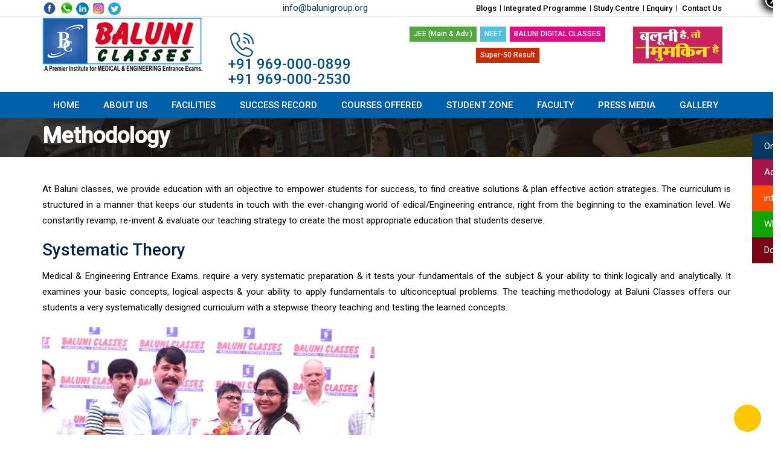

--- FILE ---
content_type: text/html; charset=UTF-8
request_url: https://www.balunigroup.org/about-us/methodology/
body_size: 39452
content:


<!doctype html>
<html dir="ltr" lang="en-US" prefix="og: https://ogp.me/ns#">
<!-- <html ⚡ dir="ltr" lang="en-US" prefix="og: https://ogp.me/ns#"> -->
<head>
	<meta charset="UTF-8">
	<meta name="referrer" content="origin" />
	<meta name="viewport" content="width=device-width, initial-scale=1.0">
	<link rel="profile" href="https://gmpg.org/xfn/11" /> 
	
		<title>Methodology | Best coaching Institute for Medical in Dehradun</title>

		<!-- All in One SEO 4.9.1.1 - aioseo.com -->
	<meta name="description" content="At Baluni classes, we provide education with an objective to empower students for success, to find creative solutions &amp; plan effective action strategies." />
	<meta name="robots" content="max-image-preview:large" />
	<meta name="google-site-verification" content="IpXWyT0IyTtetSWu74xEG77W5cPtBujiGP3ueiirYFQ" />
	<meta name="msvalidate.01" content="8821EE0479149AD7A82295617DB1D7EC" />
	<meta name="p:domain_verify" content="a5564e7e4608593f39a2f3d433d9f3ca" />
	<meta name="yandex-verification" content="56d5dd08d55efba4" />
	<meta name="keywords" content="best coaching for neet,best coaching for jee,neet coaching online,best coaching center for neet," />
	<link rel="canonical" href="https://www.balunigroup.org/about-us/methodology/" />
	<meta name="generator" content="All in One SEO (AIOSEO) 4.9.1.1" />

		<!-- Global site tag (gtag.js) - Google Analytics --><script async src="https://www.googletagmanager.com/gtag/js?id=UA-61470949-1"></script><script> window.dataLayer = window.dataLayer || []; function gtag(){dataLayer.push(arguments);} gtag('js', new Date());

gtag('config', 'UA-61470949-1');</script>
		<meta property="og:locale" content="en_US" />
		<meta property="og:site_name" content="Baluni Classes | Best coaching Institute for NEET, JEE, PMT, Medical and Engineering in Dehradun Uttarakhand, India - Best Coaching for NEET, PMT, Medical, Engineering" />
		<meta property="og:type" content="article" />
		<meta property="og:title" content="Methodology | Best coaching Institute for Medical in Dehradun" />
		<meta property="og:description" content="At Baluni classes, we provide education with an objective to empower students for success, to find creative solutions &amp; plan effective action strategies." />
		<meta property="og:url" content="https://www.balunigroup.org/about-us/methodology/" />
		<meta property="og:image" content="https://www.balunigroup.org/wp-content/uploads/2020/10/baluni-logo-1.jpg" />
		<meta property="og:image:secure_url" content="https://www.balunigroup.org/wp-content/uploads/2020/10/baluni-logo-1.jpg" />
		<meta property="og:image:width" content="265" />
		<meta property="og:image:height" content="92" />
		<meta property="article:published_time" content="2017-11-15T11:15:19+00:00" />
		<meta property="article:modified_time" content="2022-12-13T05:24:18+00:00" />
		<meta property="article:publisher" content="https://www.facebook.com/www.balunigroup.org/" />
		<meta name="twitter:card" content="summary" />
		<meta name="twitter:site" content="@baluni_classes" />
		<meta name="twitter:title" content="Methodology | Best coaching Institute for Medical in Dehradun" />
		<meta name="twitter:description" content="At Baluni classes, we provide education with an objective to empower students for success, to find creative solutions &amp; plan effective action strategies." />
		<meta name="twitter:creator" content="@baluni_classes" />
		<meta name="twitter:image" content="https://www.balunigroup.org/wp-content/uploads/2021/08/baluni-logo.webp" />
		<script type="application/ld+json" class="aioseo-schema">
			{"@context":"https:\/\/schema.org","@graph":[{"@type":"BreadcrumbList","@id":"https:\/\/www.balunigroup.org\/about-us\/methodology\/#breadcrumblist","itemListElement":[{"@type":"ListItem","@id":"https:\/\/www.balunigroup.org#listItem","position":1,"name":"Home","item":"https:\/\/www.balunigroup.org","nextItem":{"@type":"ListItem","@id":"https:\/\/www.balunigroup.org\/about-us\/#listItem","name":"About Us"}},{"@type":"ListItem","@id":"https:\/\/www.balunigroup.org\/about-us\/#listItem","position":2,"name":"About Us","item":"https:\/\/www.balunigroup.org\/about-us\/","nextItem":{"@type":"ListItem","@id":"https:\/\/www.balunigroup.org\/about-us\/methodology\/#listItem","name":"Methodology"},"previousItem":{"@type":"ListItem","@id":"https:\/\/www.balunigroup.org#listItem","name":"Home"}},{"@type":"ListItem","@id":"https:\/\/www.balunigroup.org\/about-us\/methodology\/#listItem","position":3,"name":"Methodology","previousItem":{"@type":"ListItem","@id":"https:\/\/www.balunigroup.org\/about-us\/#listItem","name":"About Us"}}]},{"@type":"Organization","@id":"https:\/\/www.balunigroup.org\/#organization","name":"Best coaching Institute for NEET, JEE, PMT, Medical and Engineering in Dehradun Uttarakhand, India","description":"Best Coaching for NEET, PMT, Medical, Engineering","url":"https:\/\/www.balunigroup.org\/","telephone":"+919690000899","logo":{"@type":"ImageObject","url":"https:\/\/www.balunigroup.org\/wp-content\/uploads\/2021\/08\/baluni-logo.webp","@id":"https:\/\/www.balunigroup.org\/about-us\/methodology\/#organizationLogo","width":265,"height":92,"caption":"Best Coaching Institute for NEET"},"image":{"@id":"https:\/\/www.balunigroup.org\/about-us\/methodology\/#organizationLogo"},"sameAs":["https:\/\/www.facebook.com\/www.balunigroup.org\/","https:\/\/twitter.com\/baluni_classes","https:\/\/www.instagram.com\/baluniclassesmathura\/?hl=en","https:\/\/ https:\/\/pin.it\/5BjCh01","https:\/\/www.youtube.com\/channel\/UC6BTuLpaSluvfBlf-sd3vyg","https:\/\/www.linkedin.com\/company\/baluni-classes---india\/","https:\/\/www.tumblr.com\/blog\/balunigroup","https:\/\/soundcloud.com\/baluni-group","https:\/\/myspace.com\/balunigroup"]},{"@type":"WebPage","@id":"https:\/\/www.balunigroup.org\/about-us\/methodology\/#webpage","url":"https:\/\/www.balunigroup.org\/about-us\/methodology\/","name":"Methodology | Best coaching Institute for Medical in Dehradun","description":"At Baluni classes, we provide education with an objective to empower students for success, to find creative solutions & plan effective action strategies.","inLanguage":"en-US","isPartOf":{"@id":"https:\/\/www.balunigroup.org\/#website"},"breadcrumb":{"@id":"https:\/\/www.balunigroup.org\/about-us\/methodology\/#breadcrumblist"},"datePublished":"2017-11-15T11:15:19+05:30","dateModified":"2022-12-13T10:54:18+05:30"},{"@type":"WebSite","@id":"https:\/\/www.balunigroup.org\/#website","url":"https:\/\/www.balunigroup.org\/","name":"Baluni Classes | Best coaching Institute for NEET, JEE, PMT, Medical and Engineering in Dehradun Uttarakhand, India","description":"Best Coaching for NEET, PMT, Medical, Engineering","inLanguage":"en-US","publisher":{"@id":"https:\/\/www.balunigroup.org\/#organization"}}]}
		</script>
		<!-- All in One SEO -->

<noscript><style>#preloader{display:none;}</style></noscript><link rel="alternate" title="oEmbed (JSON)" type="application/json+oembed" href="https://www.balunigroup.org/wp-json/oembed/1.0/embed?url=https%3A%2F%2Fwww.balunigroup.org%2Fabout-us%2Fmethodology%2F" />
<link rel="alternate" title="oEmbed (XML)" type="text/xml+oembed" href="https://www.balunigroup.org/wp-json/oembed/1.0/embed?url=https%3A%2F%2Fwww.balunigroup.org%2Fabout-us%2Fmethodology%2F&#038;format=xml" />
<style id='wp-img-auto-sizes-contain-inline-css' type='text/css'>
img:is([sizes=auto i],[sizes^="auto," i]){contain-intrinsic-size:3000px 1500px}
/*# sourceURL=wp-img-auto-sizes-contain-inline-css */
</style>
<link rel='stylesheet' id='layerslider-css' href='https://www.balunigroup.org/wp-content/plugins/LayerSlider/static/layerslider/css/layerslider.css' type='text/css' media='all' />
<style id='classic-theme-styles-inline-css' type='text/css'>
/*! This file is auto-generated */
.wp-block-button__link{color:#fff;background-color:#32373c;border-radius:9999px;box-shadow:none;text-decoration:none;padding:calc(.667em + 2px) calc(1.333em + 2px);font-size:1.125em}.wp-block-file__button{background:#32373c;color:#fff;text-decoration:none}
/*# sourceURL=/wp-includes/css/classic-themes.min.css */
</style>
<link rel='stylesheet' id='wp-components-css' href='https://www.balunigroup.org/wp-includes/css/dist/components/style.min.css' type='text/css' media='all' />
<link rel='stylesheet' id='wp-preferences-css' href='https://www.balunigroup.org/wp-includes/css/dist/preferences/style.min.css' type='text/css' media='all' />
<link rel='stylesheet' id='wp-block-editor-css' href='https://www.balunigroup.org/wp-includes/css/dist/block-editor/style.min.css' type='text/css' media='all' />
<link rel='stylesheet' id='popup-maker-block-library-style-css' href='https://www.balunigroup.org/wp-content/plugins/popup-maker/dist/packages/block-library-style.css' type='text/css' media='all' />
<link rel='stylesheet' id='wpos-magnific-style-css' href='https://www.balunigroup.org/wp-content/plugins/album-and-image-gallery-plus-lightbox/assets/css/magnific-popup.css' type='text/css' media='all' />
<link rel='stylesheet' id='wpos-slick-style-css' href='https://www.balunigroup.org/wp-content/plugins/album-and-image-gallery-plus-lightbox/assets/css/slick.css' type='text/css' media='all' />
<link rel='stylesheet' id='aigpl-public-css-css' href='https://www.balunigroup.org/wp-content/plugins/album-and-image-gallery-plus-lightbox/assets/css/aigpl-public.css' type='text/css' media='all' />
<link rel='stylesheet' id='contact-form-7-css' href='https://www.balunigroup.org/wp-content/plugins/contact-form-7/includes/css/styles.css' type='text/css' media='all' />
<link rel='stylesheet' id='walcf7-datepicker-css-css' href='https://www.balunigroup.org/wp-content/plugins/date-time-picker-for-contact-form-7/assets/css/jquery.datetimepicker.min.css' type='text/css' media='all' />
<link rel='stylesheet' id='ditty-news-ticker-css' href='https://www.balunigroup.org/wp-content/plugins/ditty-news-ticker/legacy/inc/static/css/style.css' type='text/css' media='all' />
<link rel='stylesheet' id='ditty-displays-css' href='https://www.balunigroup.org/wp-content/plugins/ditty-news-ticker/build/dittyDisplays.css' type='text/css' media='all' />
<link rel='stylesheet' id='ditty-fontawesome-css' href='https://www.balunigroup.org/wp-content/plugins/ditty-news-ticker/includes/libs/fontawesome-6.4.0/css/all.css' type='text/css' media='' />
<link rel='stylesheet' id='js_composer_front-css' href='https://www.balunigroup.org/wp-content/plugins/js_composer/assets/css/js_composer.min.css' type='text/css' media='all' />
<style id='js_composer_front-inline-css' type='text/css'>
.vc_custom_1571469782976{padding-bottom: 15px !important;}.vc_custom_1571469759256{background-color: #f8f8f8 !important;}
/*# sourceURL=js_composer_front-inline-css */
</style>
<link rel='stylesheet' id='popup-maker-site-css' href='https://www.balunigroup.org/wp-content/plugins/popup-maker/dist/assets/site.css' type='text/css' media='all' />
<style id='popup-maker-site-inline-css' type='text/css'>
/* Popup Google Fonts */
@import url('//fonts.googleapis.com/css?family=Roboto:400|Montserrat:100');

/* Popup Theme 6151: Content Only - For use with page builders or block editor */
.pum-theme-6151, .pum-theme-content-only { background-color: rgba( 0, 0, 0, 0.70 ) } 
.pum-theme-6151 .pum-container, .pum-theme-content-only .pum-container { padding: 0px; border-radius: 0px; border: 1px none #000000; box-shadow: 0px 0px 0px 0px rgba( 2, 2, 2, 0.00 ) } 
.pum-theme-6151 .pum-title, .pum-theme-content-only .pum-title { color: #000000; text-align: left; text-shadow: 0px 0px 0px rgba( 2, 2, 2, 0.23 ); font-family: inherit; font-weight: 400; font-size: 32px; line-height: 36px } 
.pum-theme-6151 .pum-content, .pum-theme-content-only .pum-content { color: #8c8c8c; font-family: inherit; font-weight: 400 } 
.pum-theme-6151 .pum-content + .pum-close, .pum-theme-content-only .pum-content + .pum-close { position: absolute; height: 18px; width: 18px; left: auto; right: 7px; bottom: auto; top: 7px; padding: 0px; color: #000000; font-family: inherit; font-weight: 700; font-size: 20px; line-height: 20px; border: 1px none #ffffff; border-radius: 15px; box-shadow: 0px 0px 0px 0px rgba( 2, 2, 2, 0.00 ); text-shadow: 0px 0px 0px rgba( 0, 0, 0, 0.00 ); background-color: rgba( 255, 255, 255, 0.00 ) } 

/* Popup Theme 6150: Floating Bar - Soft Blue */
.pum-theme-6150, .pum-theme-floating-bar { background-color: rgba( 255, 255, 255, 0.00 ) } 
.pum-theme-6150 .pum-container, .pum-theme-floating-bar .pum-container { padding: 8px; border-radius: 0px; border: 1px none #000000; box-shadow: 1px 1px 3px 0px rgba( 2, 2, 2, 0.23 ); background-color: rgba( 238, 246, 252, 1.00 ) } 
.pum-theme-6150 .pum-title, .pum-theme-floating-bar .pum-title { color: #505050; text-align: left; text-shadow: 0px 0px 0px rgba( 2, 2, 2, 0.23 ); font-family: inherit; font-weight: 400; font-size: 32px; line-height: 36px } 
.pum-theme-6150 .pum-content, .pum-theme-floating-bar .pum-content { color: #505050; font-family: inherit; font-weight: 400 } 
.pum-theme-6150 .pum-content + .pum-close, .pum-theme-floating-bar .pum-content + .pum-close { position: absolute; height: 18px; width: 18px; left: auto; right: 5px; bottom: auto; top: 50%; padding: 0px; color: #505050; font-family: Sans-Serif; font-weight: 700; font-size: 15px; line-height: 18px; border: 1px solid #505050; border-radius: 15px; box-shadow: 0px 0px 0px 0px rgba( 2, 2, 2, 0.00 ); text-shadow: 0px 0px 0px rgba( 0, 0, 0, 0.00 ); background-color: rgba( 255, 255, 255, 0.00 ); transform: translate(0, -50%) } 

/* Popup Theme 2513: Light Box */
.pum-theme-2513, .pum-theme-lightbox { background-color: rgba( 0, 0, 0, 0.60 ) } 
.pum-theme-2513 .pum-container, .pum-theme-lightbox .pum-container { padding: 18px; border-radius: 3px; border: 8px solid #000000; box-shadow: 0px 0px 30px 0px rgba( 2, 2, 2, 1.00 ); background-color: rgba( 255, 255, 255, 1.00 ) } 
.pum-theme-2513 .pum-title, .pum-theme-lightbox .pum-title { color: #000000; text-align: left; text-shadow: 0px 0px 0px rgba( 2, 2, 2, 0.23 ); font-family: Roboto; font-weight: 100; font-size: 32px; line-height: 36px } 
.pum-theme-2513 .pum-content, .pum-theme-lightbox .pum-content { color: #000000; font-family: Roboto; font-weight: 100 } 
.pum-theme-2513 .pum-content + .pum-close, .pum-theme-lightbox .pum-content + .pum-close { position: absolute; height: 26px; width: 26px; left: auto; right: -13px; bottom: auto; top: -13px; padding: 0px; color: #ffffff; font-family: Roboto; font-weight: 100; font-size: 24px; line-height: 24px; border: 2px solid #ffffff; border-radius: 26px; box-shadow: 0px 0px 15px 1px rgba( 2, 2, 2, 0.75 ); text-shadow: 0px 0px 0px rgba( 0, 0, 0, 0.23 ); background-color: rgba( 0, 0, 0, 1.00 ) } 

/* Popup Theme 2512: Default Theme */
.pum-theme-2512, .pum-theme-default-theme { background-color: rgba( 255, 255, 255, 1.00 ) } 
.pum-theme-2512 .pum-container, .pum-theme-default-theme .pum-container { padding: 18px; border-radius: 0px; border: 1px none #000000; box-shadow: 1px 1px 3px 0px rgba( 2, 2, 2, 0.23 ); background-color: rgba( 249, 249, 249, 1.00 ) } 
.pum-theme-2512 .pum-title, .pum-theme-default-theme .pum-title { color: #000000; text-align: left; text-shadow: 0px 0px 0px rgba( 2, 2, 2, 0.23 ); font-family: Roboto; font-weight: 400; font-size: 32px; line-height: 36px } 
.pum-theme-2512 .pum-content, .pum-theme-default-theme .pum-content { color: #8c8c8c; font-family: Roboto; font-weight: 400 } 
.pum-theme-2512 .pum-content + .pum-close, .pum-theme-default-theme .pum-content + .pum-close { position: absolute; height: auto; width: auto; left: auto; right: 0px; bottom: auto; top: 0px; padding: 8px; color: #ffffff; font-family: Roboto; font-weight: 400; font-size: 12px; line-height: 36px; border: 1px none #ffffff; border-radius: 0px; box-shadow: 1px 1px 3px 0px rgba( 2, 2, 2, 0.23 ); text-shadow: 0px 0px 0px rgba( 0, 0, 0, 0.23 ); background-color: rgba( 0, 183, 205, 1.00 ) } 

/* Popup Theme 2517: Framed Border */
.pum-theme-2517, .pum-theme-framed-border { background-color: rgba( 255, 255, 255, 0.50 ) } 
.pum-theme-2517 .pum-container, .pum-theme-framed-border .pum-container { padding: 18px; border-radius: 0px; border: 20px outset #dd3333; box-shadow: 1px 1px 3px 0px rgba( 2, 2, 2, 0.97 ) inset; background-color: rgba( 255, 251, 239, 1.00 ) } 
.pum-theme-2517 .pum-title, .pum-theme-framed-border .pum-title { color: #000000; text-align: left; text-shadow: 0px 0px 0px rgba( 2, 2, 2, 0.23 ); font-family: inherit; font-weight: 100; font-size: 32px; line-height: 36px } 
.pum-theme-2517 .pum-content, .pum-theme-framed-border .pum-content { color: #2d2d2d; font-family: inherit; font-weight: 100 } 
.pum-theme-2517 .pum-content + .pum-close, .pum-theme-framed-border .pum-content + .pum-close { position: absolute; height: 20px; width: 20px; left: auto; right: -20px; bottom: auto; top: -20px; padding: 0px; color: #ffffff; font-family: Tahoma; font-weight: 700; font-size: 16px; line-height: 18px; border: 1px none #ffffff; border-radius: 0px; box-shadow: 0px 0px 0px 0px rgba( 2, 2, 2, 0.23 ); text-shadow: 0px 0px 0px rgba( 0, 0, 0, 0.23 ); background-color: rgba( 0, 0, 0, 0.55 ) } 

/* Popup Theme 2516: Cutting Edge */
.pum-theme-2516, .pum-theme-cutting-edge { background-color: rgba( 0, 0, 0, 0.50 ) } 
.pum-theme-2516 .pum-container, .pum-theme-cutting-edge .pum-container { padding: 18px; border-radius: 0px; border: 1px none #000000; box-shadow: 0px 10px 25px 0px rgba( 2, 2, 2, 0.50 ); background-color: rgba( 30, 115, 190, 1.00 ) } 
.pum-theme-2516 .pum-title, .pum-theme-cutting-edge .pum-title { color: #ffffff; text-align: left; text-shadow: 0px 0px 0px rgba( 2, 2, 2, 0.23 ); font-family: Sans-Serif; font-weight: 100; font-size: 26px; line-height: 28px } 
.pum-theme-2516 .pum-content, .pum-theme-cutting-edge .pum-content { color: #ffffff; font-family: inherit; font-weight: 100 } 
.pum-theme-2516 .pum-content + .pum-close, .pum-theme-cutting-edge .pum-content + .pum-close { position: absolute; height: 24px; width: 24px; left: auto; right: 0px; bottom: auto; top: 0px; padding: 0px; color: #1e73be; font-family: Times New Roman; font-weight: 100; font-size: 32px; line-height: 24px; border: 1px none #ffffff; border-radius: 0px; box-shadow: -1px 1px 1px 0px rgba( 2, 2, 2, 0.10 ); text-shadow: -1px 1px 1px rgba( 0, 0, 0, 0.10 ); background-color: rgba( 238, 238, 34, 1.00 ) } 

/* Popup Theme 2514: Enterprise Blue */
.pum-theme-2514, .pum-theme-enterprise-blue { background-color: rgba( 0, 0, 0, 0.70 ) } 
.pum-theme-2514 .pum-container, .pum-theme-enterprise-blue .pum-container { padding: 28px; border-radius: 5px; border: 1px none #000000; box-shadow: 0px 10px 25px 4px rgba( 2, 2, 2, 0.50 ); background-color: rgba( 255, 255, 255, 1.00 ) } 
.pum-theme-2514 .pum-title, .pum-theme-enterprise-blue .pum-title { color: #315b7c; text-align: left; text-shadow: 0px 0px 0px rgba( 2, 2, 2, 0.23 ); font-family: inherit; font-weight: 100; font-size: 34px; line-height: 36px } 
.pum-theme-2514 .pum-content, .pum-theme-enterprise-blue .pum-content { color: #2d2d2d; font-family: inherit; font-weight: 100 } 
.pum-theme-2514 .pum-content + .pum-close, .pum-theme-enterprise-blue .pum-content + .pum-close { position: absolute; height: 28px; width: 28px; left: auto; right: 8px; bottom: auto; top: 8px; padding: 4px; color: #ffffff; font-family: Times New Roman; font-weight: 100; font-size: 20px; line-height: 20px; border: 1px none #ffffff; border-radius: 42px; box-shadow: 0px 0px 0px 0px rgba( 2, 2, 2, 0.23 ); text-shadow: 0px 0px 0px rgba( 0, 0, 0, 0.23 ); background-color: rgba( 49, 91, 124, 1.00 ) } 

/* Popup Theme 2515: Hello Box */
.pum-theme-2515, .pum-theme-hello-box { background-color: rgba( 0, 0, 0, 0.75 ) } 
.pum-theme-2515 .pum-container, .pum-theme-hello-box .pum-container { padding: 30px; border-radius: 80px; border: 14px solid #81d742; box-shadow: 0px 0px 0px 0px rgba( 2, 2, 2, 0.00 ); background-color: rgba( 255, 255, 255, 1.00 ) } 
.pum-theme-2515 .pum-title, .pum-theme-hello-box .pum-title { color: #2d2d2d; text-align: left; text-shadow: 0px 0px 0px rgba( 2, 2, 2, 0.23 ); font-family: Montserrat; font-weight: 100; font-size: 32px; line-height: 36px } 
.pum-theme-2515 .pum-content, .pum-theme-hello-box .pum-content { color: #2d2d2d; font-family: inherit; font-weight: 100 } 
.pum-theme-2515 .pum-content + .pum-close, .pum-theme-hello-box .pum-content + .pum-close { position: absolute; height: auto; width: auto; left: auto; right: -30px; bottom: auto; top: -30px; padding: 0px; color: #2d2d2d; font-family: Times New Roman; font-weight: 100; font-size: 32px; line-height: 28px; border: 1px none #ffffff; border-radius: 28px; box-shadow: 0px 0px 0px 0px rgba( 2, 2, 2, 0.23 ); text-shadow: 0px 0px 0px rgba( 0, 0, 0, 0.23 ); background-color: rgba( 255, 255, 255, 1.00 ) } 

#pum-7254 {z-index: 1999999999}
#pum-6916 {z-index: 1999999999}
#pum-6763 {z-index: 1999999999}
#pum-2518 {z-index: 1999999999}
#pum-6604 {z-index: 1999999999}
#pum-3159 {z-index: 1999999999}
#pum-6336 {z-index: 1999999999}
#pum-6328 {z-index: 1999999999}
#pum-5185 {z-index: 1999999999}
#pum-5183 {z-index: 1999999999}
#pum-5176 {z-index: 1999999999}
#pum-4074 {z-index: 1999999999}
#pum-3190 {z-index: 1999999999}
#pum-3187 {z-index: 1999999999}
#pum-3184 {z-index: 1999999999}
#pum-3181 {z-index: 1999999999}
#pum-3178 {z-index: 1999999999}
#pum-3175 {z-index: 1999999999}
#pum-3172 {z-index: 1999999999}
#pum-3169 {z-index: 1999999999}
#pum-3166 {z-index: 1999999999}
#pum-3195 {z-index: 1999999999}
#pum-3200 {z-index: 1999999999}
#pum-3202 {z-index: 1999999999}
#pum-3206 {z-index: 1999999999}

/*# sourceURL=popup-maker-site-inline-css */
</style>
<link rel='stylesheet' id='bootstrap-css' href='https://www.balunigroup.org/wp-content/themes/baluniclass/assets/css/bootstrap.min.css' type='text/css' media='all' />
<link rel='stylesheet' id='eikra-meanmenu-css' href='https://www.balunigroup.org/wp-content/themes/baluniclass/assets/css/meanmenu.css' type='text/css' media='all' />
<link rel='stylesheet' id='eikra-default-css' href='https://www.balunigroup.org/wp-content/themes/baluniclass/assets/css/default.css' type='text/css' media='all' />
<link rel='stylesheet' id='eikra-style-css' href='https://www.balunigroup.org/wp-content/themes/baluniclass/assets/css/style.css' type='text/css' media='all' />
<style id='eikra-style-inline-css' type='text/css'>
	.entry-banner {
					background: url(https://www.balunigroup.org/wp-content/themes/baluniclass/assets/img/banner.jpg) no-repeat scroll center center / cover;
			}
	.content-area {
		padding-top: 0px;
		padding-bottom: 0px;
	}
	
/*# sourceURL=eikra-style-inline-css */
</style>
<link rel='stylesheet' id='eikra-vc-css' href='https://www.balunigroup.org/wp-content/themes/baluniclass/assets/css/vc.css' type='text/css' media='all' />
<link rel='stylesheet' id='__EPYT__style-css' href='https://www.balunigroup.org/wp-content/plugins/youtube-embed-plus/styles/ytprefs.min.css' type='text/css' media='all' />
<style id='__EPYT__style-inline-css' type='text/css'>

                .epyt-gallery-thumb {
                        width: 33.333%;
                }
                
/*# sourceURL=__EPYT__style-inline-css */
</style>
<link rel="preload" as="style" href="https://fonts.googleapis.com/css?family=Roboto:500,400&#038;display=swap&#038;ver=1707739016" /><link rel="stylesheet" href="https://fonts.googleapis.com/css?family=Roboto:500,400&#038;display=swap&#038;ver=1707739016" media="print" onload="this.media='all'"><noscript><link rel="stylesheet" href="https://fonts.googleapis.com/css?family=Roboto:500,400&#038;display=swap&#038;ver=1707739016" /></noscript><link rel='stylesheet' id='eikra-learnpress-css' href='https://www.balunigroup.org/wp-content/themes/baluniclass/assets/css/learnpress.css' type='text/css' media='all' />
<style id='eikra-learnpress-inline-css' type='text/css'>
@media all and (max-width: 767px) {	html #wpadminbar {position: fixed;} }
/*# sourceURL=eikra-learnpress-inline-css */
</style>
<style id='eikra-dynamic-inline-css' type='text/css'>
 body, gtnbg_root, p { font-family: Roboto, sans-serif;; font-size: 15px; line-height: 26px; font-weight : 400; font-style: normal; } h1 { font-family: Roboto; font-size: 40px; line-height: 44px; font-weight : 500; font-style: normal; } h2 { font-family: Roboto, sans-serif;; font-size: 28px; line-height: 31px; font-weight : 500; font-style: normal; } h3 { font-family: Roboto, sans-serif;; font-size: 20px; line-height: 26px; font-weight : 500; font-style: normal; } h4 { font-family: Roboto, sans-serif;; font-size: 16px; line-height: 18px; font-weight : 500; font-style: normal; } h5 { font-family: Roboto, sans-serif;; font-size: 14px; line-height: 16px; font-weight : 500; font-style: normal; } h6 { font-family: Roboto, sans-serif;; font-size: 12px; line-height: 14px; font-weight : 500; font-style: normal; } a,a:link,a:visited { color: #002147; } a:hover, a:focus, a:active { color: #fdc800; } .wp-block-quote::before { background-color: #002147; } .wp-block-pullquote {   border-color: #002147; } .primary-color { color: #002147; } .secondery-color { color: #fdc800; } .primary-bgcolor { background-color: #002147; } .secondery-bgcolor { background-color: #fdc800; } #tophead {   background-color: #002147; } #tophead, #tophead a, #tophead .tophead-social li a, #tophead .tophead-social li a:hover {   color: #d0d6dd; } #tophead .tophead-contact .fa, #tophead .tophead-address .fa { color: #fdc800; } .trheader #tophead, .trheader #tophead a, .trheader #tophead .tophead-social li a, .trheader #tophead .tophead-social li a:hover { color: #d0d6dd; } .topbar-style-4 #tophead a.topbar-btn { background-color: #fdc800; border-color: #fdc800; color: #002147; } .topbar-style-5 #tophead .widget ul li i { color: #fdc800; } .site-header .main-navigation ul li a { font-family: Roboto, sans-serif; font-size : 15px; font-weight : 500; line-height : 24px; color: #ffffff; text-transform : uppercase; font-style: normal; } .site-header .main-navigation ul.menu > li > a:hover, .site-header .main-navigation ul.menu > li.current-menu-item > a, .site-header .main-navigation ul.menu > li.current > a { color: #fdc800; } .site-header .main-navigation ul li a.active { color: #fdc800 !important; } .trheader #masthead .main-navigation ul.menu > li > a, .trheader #masthead .main-navigation ul.menu > li > a:hover, .trheader #masthead .main-navigation ul.menu > li.current-menu-item > a, .trheader #masthead .main-navigation ul.menu > li.current > a, .trheader #masthead .search-box .search-button i, .trheader #masthead .header-icon-seperator, .trheader #masthead .header-icon-area .cart-icon-area > a, .trheader #masthead .additional-menu-area a.side-menu-trigger { color: #ffffff; } .site-header .main-navigation ul li ul li { background-color: #002147; } .site-header .main-navigation ul li ul li:hover { background-color: #1A3B61; } .site-header .main-navigation ul li ul li a { font-family: Roboto, sans-serif; font-size : 14px; font-weight : 400; line-height : 21px; color: #ffffff; text-transform : uppercase; font-style: normal; } .site-header .main-navigation ul li ul li:hover > a { color: #FDC800; } #sticky-header-wrapper .site-header { border-color: #002147} .site-header .main-navigation ul li.mega-menu > ul.sub-menu { background-color: #002147} .site-header .main-navigation ul li.mega-menu ul.sub-menu li a { color: #ffffff} .site-header .main-navigation ul li.mega-menu ul.sub-menu li a:hover { background-color: #1A3B61; color: #FDC800; } .mean-container a.meanmenu-reveal, .mean-container .mean-nav ul li a.mean-expand { color: #fdc800; } .mean-container a.meanmenu-reveal span { background-color: #fdc800; } .mean-container .mean-bar { border-color: #fdc800; } .mean-container .mean-nav ul li a { font-family: Roboto, sans-serif; font-size : 14px; font-weight : 400; line-height : 21px; color: #ffffff; text-transform : uppercase; font-style: normal; } .mean-container .mean-nav ul li a:hover, .mean-container .mean-nav > ul > li.current-menu-item > a { color: #fdc800; } body .mean-container .mean-nav ul li.mean-append-area .rtin-append-inner a.header-menu-btn { background-color: #fdc800; border-color: #fdc800; color: #002147; } .header-icon-area .cart-icon-area .cart-icon-num { background-color: #fdc800; } .site-header .search-box .search-text { border-color: #fdc800; } .header-style-3 .header-social li a:hover, .header-style-3.trheader .header-social li a:hover { color: #fdc800; } .header-style-3.trheader .header-contact li a, .header-style-3.trheader .header-social li a { color: #ffffff; } .header-style-4 .header-social li a:hover { color: #fdc800; } .header-style-4.trheader .header-contact li a, .header-style-4.trheader .header-social li a { color: #ffffff; } .header-style-5 .header-menu-btn { background-color: #002147; } .trheader.header-style-5 .header-menu-btn { color: #ffffff; } .header-style-6 .site-header, .header-style-6 #sticky-header-wrapper .site-header { background-color: #002147; } .header-style-6 .site-header a.header-menu-btn { background-color: #fdc800; border-color: #fdc800; color: #002147; } .header-style-6 .site-header .main-navigation ul.menu > li > a { color: #ffffff; } .header-style-7 .header-social a:hover {   color: #002147; } .header-style-7 a.header-menu-btn { background-color: #fdc800; } .header-style-7.trheader .header-social li a:hover {   color: #fdc800; } .entry-banner .entry-banner-content h1 { color: #ffffff; } .breadcrumb-area .entry-breadcrumb span a, .breadcrumb-area .entry-breadcrumb span a span { color: #fdc800; } .breadcrumb-area .entry-breadcrumb span a:hover, .breadcrumb-area .entry-breadcrumb span a:hover span { color: #ffffff; } .breadcrumb-area .entry-breadcrumb { color: #ffffff; } .breadcrumb-area .entry-breadcrumb > span { color: #ffffff; } #preloader { background-color: #002147; } .scrollToTop { background-color: #fdc800; } .footer-top-area { background-color: #002147; } .footer-top-area .widget > h3 { color: #ffffff; } .footer-top-area .widget { color: #f5f5f5; } .footer-top-area a:link, .footer-top-area a:visited, .footer-top-area widget_nav_menu ul.menu li:before { color: #f5f5f5; } .footer-top-area .widget a:hover, .footer-top-area .widget a:active { color: #fdc800; } .footer-top-area .search-form input.search-submit { color: #002147; } .footer-top-area .widget_nav_menu ul.menu li:before { color: #fdc800; } .footer-bottom-area { background-color: #001a39; color: #909da4; } .search-form input.search-submit { background-color: #002147; border-color: #002147; } .search-form input.search-submit a:hover { color: #002147; } .widget ul li a:hover { color: #fdc800; } .sidebar-widget-area .widget > h3 { color: #002147; } .sidebar-widget-area .widget > h3:after { background-color: #fdc800; } .sidebar-widget-area .widget_tag_cloud a { color: #002147; } .sidebar-widget-area .widget_tag_cloud a:hover { background-color: #002147; } .widget.widget_rdtheme_about ul li a:hover { background-color: #fdc800; border-color: #fdc800; color: #002147; } .widget.widget_rdtheme_info ul li i { color: #fdc800; } .pagination-area ul li a, .learn-press-pagination ul li a { background-color: #002147 !important; } .pagination-area ul li.active a, .pagination-area ul li a:hover, .pagination-area ul li span.current, .pagination-area ul li .current, .learn-press-pagination ul li.active a, .learn-press-pagination ul li a:hover, .learn-press-pagination ul li span.current, .learn-press-pagination ul li .current { background-color: #fdc800 !important; } .error-page-area {   background-color: #FDC800; } .error-page-area .error-page h3 { color: #000000; } .error-page-area .error-page p { color: #634e00; } body .rdtheme-button-1, body .rdtheme-button-1:link { color: #002147; } body .rdtheme-button-1:hover { background-color: #002147; } body a.rdtheme-button-2, body .rdtheme-button-2 { background-color: #002147; } body a.rdtheme-button-2:hover, body .rdtheme-button-2:hover { color: #002147; background-color: #fdc800; } body a.rdtheme-button-3, body .rdtheme-button-3 { background-color: #002147; } body a.rdtheme-button-3:hover, body .rdtheme-button-4:hover { color: #002147; background-color: #fdc800; } .comments-area h3.comment-title { color: #002147; } .comments-area h3.comment-title:after { background-color: #fdc800; } .comments-area .main-comments .comment-meta .comment-author-name, .comments-area .main-comments .comment-meta .comment-author-name a { color: #002147; } .comments-area .main-comments .reply-area a { background-color: #002147; } .comments-area .main-comments .reply-area a:hover { background-color: #fdc800; } #respond .comment-reply-title { color: #002147; } #respond .comment-reply-title:after { background-color: #fdc800; } #respond form .btn-send { background-color: #002147; } #respond form .btn-send:hover { background-color: #fdc800; } .entry-header h2.entry-title a, .entry-header .entry-meta ul li a:hover, .entry-footer .tags a:hover, .event-single .event-meta li, .event-single ul li span i, .event-single .event-info h3, .event-single .event-social h3 { color: #002147; } button, input[type="button"], input[type="reset"], input[type="submit"], .entry-header .entry-thumbnail-area .post-date li:nth-child(odd), .event-single .event-thumbnail-area #event-countdown .event-countdown-each:nth-child(odd), .event-single .event-social ul li a, .instructor-single .rtin-content ul.rtin-social li a:hover { background-color: #002147; } .entry-header h2.entry-title a:hover, .entry-header h2.entry-title a:hover, .entry-header .entry-meta ul li i, .event-single .event-meta li i { color: #fdc800; } .bar1::after, .bar2::after, .hvr-bounce-to-right:before, .hvr-bounce-to-bottom:before, .entry-header .entry-thumbnail-area .post-date li:nth-child(even), .event-single .event-thumbnail-area #event-countdown .event-countdown-each:nth-child(even), .event-single .event-social ul li a:hover { background-color: #fdc800; } .ls-bar-timer { background-color: #fdc800; border-bottom-color: #fdc800; } .instructor-single .rtin-content ul.rtin-social li a:hover { border-color: #002147; } .list-style-1 li { color: #002147; } .list-style-1 li::before { color: #fdc800; } .woocommerce .widget_price_filter .ui-slider .ui-slider-range, .woocommerce .widget_price_filter .ui-slider .ui-slider-handle, .rt-woo-nav .owl-custom-nav-title::after, .rt-woo-nav .owl-custom-nav .owl-prev:hover, .rt-woo-nav .owl-custom-nav .owl-next:hover, .woocommerce ul.products li.product .onsale, .woocommerce span.onsale, .woocommerce a.added_to_cart, .woocommerce div.product form.cart .button, .woocommerce #respond input#submit, .woocommerce a.button, .woocommerce button.button, .woocommerce input.button, p.demo_store, .woocommerce #respond input#submit.disabled:hover, .woocommerce #respond input#submit:disabled:hover, .woocommerce #respond input#submit[disabled]:disabled:hover, .woocommerce a.button.disabled:hover, .woocommerce a.button:disabled:hover, .woocommerce a.button[disabled]:disabled:hover, .woocommerce button.button.disabled:hover, .woocommerce button.button:disabled:hover, .woocommerce button.button[disabled]:disabled:hover, .woocommerce input.button.disabled:hover, .woocommerce input.button:disabled:hover, .woocommerce input.button[disabled]:disabled:hover, .woocommerce #respond input#submit.alt, .woocommerce a.button.alt, .woocommerce button.button.alt, .woocommerce input.button.alt { background-color: #002147; } .product-grid-view .view-mode ul li.grid-view-nav a, .product-list-view .view-mode ul li.list-view-nav a, .woocommerce ul.products li.product h3 a:hover, .woocommerce ul.products li.product .price, .woocommerce div.product p.price, .woocommerce div.product span.price, .woocommerce div.product .product-meta a:hover, .woocommerce div.product .woocommerce-tabs ul.tabs li.active a, .woocommerce a.woocommerce-review-link:hover, .woocommerce-message::before, .woocommerce-info::before { color: #002147; } .woocommerce-message, .woocommerce-info { border-color: #002147; } .woocommerce .product-thumb-area .overlay { background-color: rgba(0, 33, 71, 0.8); } .woocommerce .product-thumb-area .product-info ul li a { border-color: #fdc800; } .woocommerce .product-thumb-area .product-info ul li a:hover { color: #002147; background-color: #fdc800; } .contact-us-form .wpcf7-submit:hover { background-color: #fdc800; } .contact-form-2 h3, .contact-form-2 input[type="submit"]:hover { background-color: #fdc800; } .rt-vc-pagination .pagination-area ul li a, .rt-vc-pagination .pagination-area ul li span {   background-color: #002147; } .rt-vc-pagination .pagination-area ul li.active a, .rt-vc-pagination .pagination-area ul li a:hover, .rt-vc-pagination .pagination-area ul li .current {   background-color: #fdc800; } body .entry-content .rdtheme-button-5, body .rdtheme-button-5 {   border-color: #fdc800; } body .entry-content .rdtheme-button-5:hover, body .rdtheme-button-5:hover{   background-color: #fdc800;   color: #002147; } body .entry-content .rdtheme-button-6, body .rdtheme-button-6 { background-color: #002147; } body .entry-content .rdtheme-button-6:hover, body .rdtheme-button-6:hover {   background-color: #fdc800;   color: #002147; } body .rdtheme-button-7, body a.rdtheme-button-7 {   background-color: #002147; } body .rdtheme-button-7:hover, body a.rdtheme-button-7:hover {   color: #002147;   background-color: #fdc800; } .entry-content .isotop-btn a:hover, .entry-content .isotop-btn .current {   border-color: #002147 !important;   background-color: #002147 !important; } .rt-owl-nav-1 .section-title .owl-custom-nav-title {   color: #002147; } .rt-owl-nav-1 .section-title .owl-custom-nav .owl-prev, .rt-owl-nav-1 .section-title .owl-custom-nav .owl-next {   background-color: #fdc800; } .rt-owl-nav-1 .section-title .owl-custom-nav .owl-prev:hover, .rt-owl-nav-1 .section-title .owl-custom-nav .owl-next:hover {   background-color: #002147; } .rt-vc-title-left {   color: #002147; } .rt-vc-title h2 {   color: #002147; } .rt-info-box .media-heading, .rt-info-box .media-heading a, .rt-info-box.layout2 i, .rt-info-box.layout3 i, .rt-info-box.layout4:hover .rtin-icon i { color: #002147; } .rt-info-box .media-heading a:hover, .rt-info-box.layout2:hover i, .rt-info-box.layout5 .rtin-icon i, .rt-info-box.layout5:hover .media-heading, .rt-info-box.layout6:hover .media-heading a { color: #fdc800; } .rt-info-box.layout4::before, .rt-info-box.layout4:hover { background-color: #002147; } .rt-info-box.layout5 { background-color: rgba( 0, 33, 71, 0.8 ); } .rt-info-box.layout3:hover i, .rt-info-box.layout4 .rtin-icon i {   background-color: #fdc800; } .rt-vc-infobox-6 .rtin-item .rtin-left .rtin-icon i {   color: #fdc800; } .rt-vc-imagetext-2 .rtin-img:before {   background-color: rgba(0, 33, 71, 0.6); } .rt-vc-imagetext-2 .rtin-img a {   border-color: #fdc800; } .rt-vc-imagetext-2 .rtin-title a:hover {   color: #002147; } .rt-vc-text-title .rtin-title { color: #002147; } .rt-vc-text-title.style2 .rtin-title::after { background-color: #fdc800; } .rt-vc-text-title.style3 .rtin-btn a {   background-color: #fdc800; } .rt-vc-text-title.style4 .rtin-btn a {   border-color: #fdc800; } .rt-vc-text-title.style4 .rtin-btn a:hover {   background-color: #fdc800; } .rt-vc-text-button .rtin-btn a {   background-color: #fdc800; } .rt-vc-cta .rtin-right {   background-color: #002147; } .rt-vc-cta .rtin-right .rtin-btn {   background-color: #fdc800;   border-color: #fdc800;   color: #002147; } .rt-vc-cta.style2 .rtin-right {   background-color: #fdc800; } .rt-vc-cta.style2 .rtin-right .rtin-btn {   background-color: #002147;   border-color: #002147; } .rt-vc-cta.style2 .rtin-right .rtin-btn:hover {   color: #002147; } .rt-vc-posts .rtin-item .media-list .rtin-content-area h3 a {   color: #002147; } .rt-vc-posts .rtin-item .media-list .rtin-content-area h3 a:hover {   color: #fdc800; } .rt-vc-posts .rtin-item .media-list .rtin-content-area .rtin-date {   color: #fdc800; } .rt-vc-posts-2 {   background-color: #002147; } .rt-vc-posts-2 .rtin-item .rtin-date {   color: #fdc800; } .rt-vc-posts-2 .rtin-btn:hover {   color: #fdc800; } .rt-vc-posts-2 .rtin-btn i {   color: #fdc800; } .rt-vc-posts-2 .rtin-item .rtin-title a:hover {   color: #fdc800; } .rt-vc-research-1 .rtin-item .rtin-title::after, .rt-vc-research-2 .rtin-item .rtin-title::after, .rt-vc-research-3 .rtin-item .rtin-holder .rtin-title a:hover {   background-color: #fdc800; } .rt-vc-research-1 .rtin-item .rtin-title a, .rt-vc-research-2 .rtin-item .rtin-title a, .rt-vc-research-3 .rtin-item .rtin-holder .rtin-title a:hover, .rt-vc-research-3 .rtin-item .rtin-holder .rtin-title a:hover i {   color: #002147; } .rt-vc-research-1 .rtin-item .rtin-title a:hover, .rt-vc-research-2 .rtin-item .rtin-title a:hover, .rt-vc-research-3 .rtin-item .rtin-holder .rtin-title a i {   color: #fdc800; } .rt-vc-research-3 .rtin-item .rtin-holder .rtin-title a {   background-color: #002147; } .rt-vc-event .rtin-item .rtin-calender-holder .rtin-calender {   background-color:#fdc800; } .rt-vc-event .rtin-item .rtin-calender-holder .rtin-calender:before, .rt-vc-event .rtin-item .rtin-calender-holder .rtin-calender:after, .rt-vc-event .rtin-item .rtin-calender-holder .rtin-calender h3, .rt-vc-event .rtin-item .rtin-calender-holder .rtin-calender h3 p, .rt-vc-event .rtin-item .rtin-calender-holder .rtin-calender h3 span, .rt-vc-event .rtin-item .rtin-right h3 a, .rt-vc-event .rtin-item .rtin-right ul li, .rt-vc-event .rtin-btn a:hover {   color: #002147; } .rt-vc-event .rtin-item .rtin-right h3 a:hover {   color: #fdc800; } .rt-vc-event-box .rtin-item .rtin-meta i {   color: #fdc800; } .rt-vc-event-box .rtin-item .rtin-btn a {   background-color: #fdc800;   border-color: #fdc800; } .rt-vc-counter .rtin-left .rtin-counter {   border-bottom-color: #fdc800; } .rt-vc-counter .rtin-right .rtin-title {   color: #002147; } .rt-vc-testimonial .rt-item .rt-item-content-holder .rt-item-title {   color: #002147; } .rt-vc-testimonial .owl-theme .owl-dots .owl-dot.active span {   background-color: #002147; } .rt-vc-testimonial-2 .rtin-item .rtin-item-designation {   color:#fdc800; } .rt-vc-testimonial-2 .owl-theme .owl-dots .owl-dot:hover span, .rt-vc-testimonial-2 .owl-theme .owl-dots .owl-dot.active span {   background-color: #fdc800;   border-color: #fdc800; } .rt-vc-testimonial-3 .rtin-item .rtin-content-area .rtin-title {   color: #002147; } .rt-countdown .rt-date .rt-countdown-section-2 {   border-color: #fdc800; } .rt-event-countdown .rt-content h2, .rt-event-countdown .rt-content h3, .rt-event-countdown .rt-date .rt-countdown-section .rt-countdown-text .rtin-count, .rt-event-countdown .rt-date .rt-countdown-section .rt-countdown-text .rtin-text { color: #002147; } .rt-event-countdown .rt-date .rt-countdown-section .countdown-colon, .rt-event-countdown.rt-dark .rt-date .rt-countdown-section .rt-countdown-text .rtin-count { color: #fdc800; } .rt-price-table-box1 span {   color: #002147; } .rt-price-table-box1 .rtin-price {   background-color: #002147; } .rt-price-table-box1 .rtin-btn {   background-color: #fdc800;   border-color: #fdc800;   color: #002147; } .rt-price-table-box1:hover {   background-color: #002147; } .rt-price-table-box1:hover .rtin-price {   background-color: #fdc800; } .rt-pricing-box2 .rtin-title, .rt-pricing-box2 ul li {   color: #002147; } .rt-pricing-box2 .rtin-price {   color: #fdc800; } .rt-price-table-box3 .rtin-title, .rt-price-table-box3 .rtin-price {   color: #002147; } .rt-price-table-box3 .rtin-btn {   background-color: #fdc800; } .rt-price-table-box3.rtin-featured, .rt-price-table-box3:hover {   background-color: #002147; } .rt-gallery-1 .rt-gallery-wrapper .rt-gallery-box:before {   background-color: rgba( 253, 200, 0, 0.8 ); } .rt-gallery-1 .rt-gallery-wrapper .rt-gallery-box .rt-gallery-content a {   background-color: #002147; } .rt-vc-video .rtin-item .rtin-btn {   color: #fdc800; } .rt-vc-video .rtin-item .rtin-btn:hover {   border-color: #fdc800; } .rt-vc-video.rt-light .rtin-item .rtin-title {   color: #002147; } .rt-vc-video.rt-light .rtin-item .rtin-btn {   color: #002147;   border-color: #fdc800; } .rt-vc-contact-1 ul.rtin-item > li > i {   color: #002147; } .rt-vc-contact-1 ul.rtin-item > li .contact-social li a {   color: #002147;   border-color: #002147; } .rt-vc-contact-1 ul.rtin-item > li .contact-social li a:hover {   background-color: #002147; } .rt-vc-contact-2 ul.rtin-item > li {   color: #002147; } .rt-vc-contact-2 ul.rtin-item > li > i {   color: #fdc800; } .rt-vc-contact-2 ul.rtin-item > li.rtin-social-wrap .rtin-social li a {   background-color: #fdc800; } .rt-vc-contact-2 ul.rtin-item > li.rtin-social-wrap .rtin-social li a:hover {   background-color: #002147; } .rt-vc-instructor-1 .rtin-item .rtin-content .rtin-title a {   color: #002147; } .rt-vc-instructor-1 .rtin-item .rtin-content .rtin-title a:hover {   color: #fdc800; } .rt-vc-instructor-1 .rtin-item .rtin-content .rtin-social li a {   background-color: #fdc800; } .rt-vc-instructor-1 .rtin-item .rtin-content .rtin-social li a:hover {   background-color: #002147; } .rt-vc-instructor-2 .rtin-item .rtin-content .rtin-title a, .rt-vc-instructor-2 .rtin-item .rtin-content .rtin-social li a {   color: #fdc800; } .rt-vc-instructor-2 .rtin-item .rtin-content .rtin-social li a:hover {   border-color: #fdc800;   background-color: #fdc800; } .rt-vc-instructor-2 .rtin-item:before {   background: linear-gradient(to bottom, rgba(125, 185, 232, 0) 55%, #002147); } .rt-vc-instructor-2 .rtin-item:hover:after {   background-color: rgba( 0, 33, 71 , 0.7 ); } .rt-vc-instructor-3 .rtin-item .rtin-meta span {   color: #fdc800; } .rt-vc-instructor-3 .rtin-btn a {   color: #002147;   border-color: #002147; } .rt-vc-instructor-3 .rtin-btn a:hover {   background-color: #002147; } .rt-vc-instructor-4 .rtin-item .rtin-content:after {   background-color: #fdc800; } .rt-vc-instructor-5 .rtin-item {   background-color: #fdc800; } .rt-vc-instructor-5 .rtin-item .rtin-content .rtin-social li a:hover {   background-color: #002147; } .rt-vc-course-search .form-group .input-group .input-group-addon.rtin-submit-btn-wrap .rtin-submit-btn {   background-color: #fdc800; } .rt-vc-course-slider.style-4.rt-owl-nav-1 .section-title .owl-custom-nav .owl-prev:hover, .rt-vc-course-slider.style-4.rt-owl-nav-1 .section-title .owl-custom-nav .owl-next:hover {   background-color: #fdc800; } .rt-vc-course-featured .rtin-sec-title {   color: #002147; } .rt-vc-course-featured .rt-course-box .rtin-thumbnail::before {   background-color: rgba( 253, 200, 0 , 0.8 ); } .rt-vc-course-featured .rt-course-box .rtin-thumbnail a {   background-color: #002147;   border-color: #002147; } .rt-vc-course-isotope.style-2 .isotop-btn a {   border-color: #002147; } .rt-vc-course-isotope.style-2 .rtin-btn a {   color: #002147;   border-color: #002147; } .rt-vc-course-isotope.style-2 .rtin-btn a:hover {   background-color: #002147; } .wpb_gallery .wpb_flexslider .flex-direction-nav a {   background-color: #fdc800; } .wpb-js-composer .vc_tta.vc_tta-o-no-fill .vc_tta-panels .vc_tta-panel-body {  background-color: #002147 !important; } .wpb-js-composer .vc_tta-style-classic .vc_tta-panel .vc_tta-panel-title > a, .wpb-js-composer .vc_tta-style-classic .vc_tta-panel.vc_active .vc_tta-panel-title > a {  color: #002147 !important; } .wpb-js-composer .vc_tta-style-classic .vc_tta-controls-icon:after, .wpb-js-composer .vc_tta-style-classic .vc_tta-controls-icon:before {  border-color: #002147 !important; } .wpb-js-composer .vc_tta-container .vc_tta-panel span.faq-box-count {   background-color: #fdc800;   color: #002147; }
/*# sourceURL=eikra-dynamic-inline-css */
</style>
<script type="text/javascript" id="layerslider-greensock-js-extra">
/* <![CDATA[ */
var LS_Meta = {"v":"6.8.4"};
//# sourceURL=layerslider-greensock-js-extra
/* ]]> */
</script>
<script type="text/javascript" src="https://www.balunigroup.org/wp-content/plugins/LayerSlider/static/layerslider/js/greensock.js" id="layerslider-greensock-js"></script>
<script type="text/javascript" src="https://www.balunigroup.org/wp-includes/js/jquery/jquery.min.js" id="jquery-core-js"></script>
<script type="text/javascript" src="https://www.balunigroup.org/wp-includes/js/jquery/jquery-migrate.min.js" id="jquery-migrate-js"></script>
<script type="text/javascript" src="https://www.balunigroup.org/wp-content/plugins/LayerSlider/static/layerslider/js/layerslider.kreaturamedia.jquery.js" id="layerslider-js"></script>
<meta name="generator" content="Powered by LayerSlider 6.8.4 - Multi-Purpose, Responsive, Parallax, Mobile-Friendly Slider Plugin for WordPress." />
<!-- LayerSlider updates and docs at: https://layerslider.kreaturamedia.com -->
<link rel="https://api.w.org/" href="https://www.balunigroup.org/wp-json/" /><link rel="alternate" title="JSON" type="application/json" href="https://www.balunigroup.org/wp-json/wp/v2/pages/1225" /><meta name="framework" content="Redux 4.2.3" /><style></style><meta name="generator" content="Powered by WPBakery Page Builder - drag and drop page builder for WordPress."/>
<link rel="icon" href="https://www.balunigroup.org/wp-content/uploads/2019/10/cropped-b-icon-32x32.jpg" sizes="32x32" />
<link rel="icon" href="https://www.balunigroup.org/wp-content/uploads/2019/10/cropped-b-icon-192x192.jpg" sizes="192x192" />
<link rel="apple-touch-icon" href="https://www.balunigroup.org/wp-content/uploads/2019/10/cropped-b-icon-180x180.jpg" />
<meta name="msapplication-TileImage" content="https://www.balunigroup.org/wp-content/uploads/2019/10/cropped-b-icon-270x270.jpg" />
		<style type="text/css" id="wp-custom-css">
			.site-header .top-navigation ul li{ line-height:10px}
.site-header .top-navigation ul li a{ font-size:13px}
.site-header .top-navigation ul li:last-child{ border-right:none}
.top-right-link a {color: #fff!important;}
/* .wpb_button, .wpb_content_element, ul.wpb_thumbnails-fluid>li {
    margin-bottom: 20px!important;
} */

.vc_custom_1569222785021{ padding:10px 0}

/* .menu-item-2487{ background:#FFC107;
    right: 8px !important;} */
/* .menu-item-4858{    background: #da0e88;
    right: 4px;
} */

/* .menu-item-2487 a{color:#000!important} */
.menu-item-2487 ul li a{color:#fff!important}

.super50_me .btn.red{float:none!important}
.explore-section a{ color:#fff}

.school-bx .wpb_single_image.vc_align_left {
    text-align: center;
}
.testimonials-section .wpb_text_column :last-child{ margin-bottom:3px!important}
.sp-testimonial-free-section .sp-testimonial-free-item {
    text-align: center;
    padding-right: 24px;
    background: white;
    margin: 0 10px;
    padding: 20px;
    border: solid 1px #eceaea;
}

.ls-fullwidth .ls-bottom-slidebuttons a {
    width: 20px!important;
}
.ls-v6 .ls-bottom-slidebuttons a{ width: 20px!important;}
.site-header .main-navigation ul li ul li {background-color: #000000de;border-bottom: 1px solid #39393a;}
.site-header .main-navigation ul li ul li a{ border-right:none}
.site-header .main-navigation ul li ul li:hover {
    background-color: #000;
}
#id-2335.carousel-slider .carousel-slider__caption {
    position: relative;
    bottom: 50px;
    text-align: center;
    margin: auto;
    display: block;
    left: 0;
    right: 0;
}

#id-2335.carousel-slider .carousel-slider__caption .title {
    overflow: hidden;
    -o-text-overflow: ellipsis;
    text-overflow: ellipsis;
    color: #f3f3f3;
    font-size: 20px;
    font-weight: 100;
    margin: 0 0;
    text-align: center;
    background: #000000bd;
    padding: 10px;
    display: inline-block;
}
.wpb-js-composer .vc_tta.vc_general .vc_tta-panel {
    display: block;
    margin-bottom: 10px;
}
.wpb-js-composer .vc_tta.vc_tta-shape-rounded .vc_tta-panel-heading {
    border-radius: 0px!important;
}
.press-bx .vc_column-inner.vc_custom_1569322120529{ overflow:hidden}
.school-bx .wpb_wrapper{overflow:hidden}



.wpb-js-composer .vc_tta.vc_general .vc_tta-icon {
    font-size: 1.70em;
    line-height: 0;
    display: inline;
    color: #c92a2a;
}
.wpb-js-composer .vc_tta.vc_tta-accordion .vc_tta-controls-icon-position-left .vc_tta-controls-icon {   
    top: 50%;
    -webkit-transform: translateY(-50%);
    -ms-transform: translateY(-50%);
    transform: translateY(-50%);
   
    float: right;
}
.carousel-slider .owl-dots {
   
    /* margin-top: 10px; */
    display: none;
}
.tablepress td, .tablepress th {    
    font-size: 14px !important;
}
.tablepress thead tr .row-1  th .column-2 
{
	width:492px !important;
	   }

.city-bx .wpb_column{ margin-bottom:20px}


.pum-theme-2512 .pum-container, .pum-theme-default-theme .pum-container{ padding:0px; background:rgb(254, 206, 0)}
.popupleft {
    float: left;
    width: 63%;height:510px;
   
}
.popupleft img {
    width: 100%; max-height:510px
}
.popupright {
    float: right;
    width: 37%;
    overflow: auto;  
    text-align: center;
    font-style: normal;
	 height:510px;
	background:rgba(29, 28, 28, 0.99); border:solid 1px #fff
}
.popupright .wpcf7-form{ padding:10px;}
.popup1 ul {
    padding: 0px !important;
	margin:0px!important
}
.popup1 ul li {
    list-style: none;
    margin-bottom: 5px;
    text-align: left;
}
span.wpcf7-form-control-wrap {
    position: relative;
}
.popup1 select, input, textarea {
   padding: 12px !important;
    width: 100%;
    font-size: 13px;
    font-style: normal;
	background:#fff;
}
select option {
    color: black;
}
.pum-theme-2512 .pum-content + .pum-close, .pum-theme-default-theme .pum-content + .pum-close{ right:0px; top:0px; padding:5px 10px; line-height:15px; background:rgb(254, 206, 0); color:#000; font-weight:600; font-size:16px}
#pum-2518 {
    z-index: 1999999999;
    background: #000000de;
}
.ver{ margin:0px}
input[type="submit"] {
    border: 1px solid #003366;
    padding: 4px 15px!important;
    width: auto; background: #038208; margin-bottom:10px
}
input[type="submit"]:hover{background:rgb(254, 206, 0); color:#000;}
/* input[type="text"]{ padding-left:7px!important} */
textarea{ padding-left:7px!important}

div.wpcf7 img.ajax-loader {
    border: none;
    vertical-align: middle;
    margin-left: 4px;
}

div.wpcf7-validation-errors {
    border-color: #a94442;
    background: #8e220a;
    color: white;
    font-size: 14px;
}
/* div.wpcf7-response-output {
         border-color: #038208;
    background: #038208;
    color: white;
    font-size: 14px;
} */
.screen-reader-response{display:none!important}
.wpcf7 form.invalid .wpcf7-response-output{background:#ffb900;
color:#000; text-align:center;}
.wpcf7 form.sent .wpcf7-response-output {
    background: #46b450; color:#fff; text-align:center;
}
.vc_custom_1569323599038 .wpb_content_element{ margin-bottom:0px}
.vc_custom_1569323599038{ padding-right:0px!important}
.entry-content{ padding:40px 0}

#post-2037 .entry-content{ padding:0px}

.vc_custom_1571379911331 {
	padding-top: 100px !important;}

.sidebar-widget-area .widget{ padding:15px!important}
.sidebar-widget-area .widget h3{ font-size:20px!important; padding-bottom:10px!important}
.event-news-bx strong{ font-size:14px; display:block}
.custom-html-widget p.pum-trigger{border-top:dotted 1px #ccc; background:none!important;margin-bottom:0px!important; padding: 5px 0px!important;}
.custom-html-widget p.pum-trigger:hover{ color:#eab105!important}

#tablepress-1 .column-1{width:10%!important}
#tablepress-1 .column-2{width:18%!important}
#tablepress-1 .column-3{width:12%!important}
#tablepress-1 .column-4{width:13%!important}
#tablepress-1 .column-5{width:10%!important}
#tablepress-1 .column-6{width:10%!important}
#tablepress-1 .column-7{width:12%!important}
#tablepress-1 .column-8{width:13%!important}

.sto .bg{
background: white;
    padding: 10px;
    margin-bottom: 20px;
    float: left;
    width: 100%;
    border: solid 1px #ddd;
}
.rt-vc-contact-1 ul.rtin-item>li>h3 {
    font-weight: 600;
}
.btn-bx .container{ width:auto}

.btn-bx .container .col-12{ text-align:center!important}
.btn-bx .container .col-12 .btn.red{ float:none}
/*media queries*/
@media screen and (max-width: 767px)
{
.responsive div.popupleft {
    display: none;
}
	.responsive div.popupright {
    width:100%
}
}


/* .aigpl-album-design-1 .aigpl-img-wrp {
    position: relative;
    height: 200px !important;
    width: 100%;
}
.aigpl-design-1 .aigpl-img-wrp {
    position: relative;
    height: 200px;
    width: 100%;
} */
.aigpl-gallery-wrp .aigpl-img, .aigpl-gallery-album-wrp .aigpl-img {
    border-radius: 3px !important;
    box-shadow: none !important;
    border: 1px solid #ccc;
}
.aigpl-design-1 .aigpl-img-caption {
        font-size: 16px !important;
    padding: 8px 8px !important;
    font-weight: 500 !important;
}
#preloader img {
    margin: auto;
    display: block;
}
#preloader {
    background-color: #002147;
    padding-top: 17%;
}
.pum-theme-2513 .pum-container, .pum-theme-lightbox .pum-container{ border:none!important; padding:5px!important}

.custom-html-widget p.pum-trigger {
    margin: 0 0 20px;
    text-align: justify;
    margin-bottom: 5px;
    background:#fff2cb;
    padding: 0px 5px;
    font-size: 14px!important;
}
/* .sidebar-widget-area{ margin-top:20px} */
.sidebar-widget-area .widget{ margin-bottom:20px}

.wpb-js-composer .vc_tta.vc_tta-accordion .vc_tta-controls-icon-position-left .vc_tta-controls-icon{ right:20px!important; left:inherit!important}
.wpb-js-composer .vc_tta.vc_tta-accordion .vc_tta-controls-icon-position-left.vc_tta-panel-title>a {
    padding-left: 20px!important;
}
.wpb-js-composer .vc_tta.vc_tta-shape-rounded .vc_tta-panel-body{ border-radius:0px!important}


/*media queries*/
@media screen and (max-width: 767px)
{
	.vc_custom_1569578505337 {   
		padding-left: 0px !important; }
	.vc_custom_1569328993731 {
		padding-top: 0px !important; 
	}
	.mosaic-backdrop img{ width:100%!important}
	
.rank-bx:before{ display:none}
.help-desk-bx .pdr5 {
    padding-right: 15px!important;
}
body .home7-custom-row-2 {
margin-top: 0px!important;
}
	.rt-vc-testimonial-3 .rtin-item .rtin-img{ display:none}

.title-bx h2 {
	font-size: 26px!important;}
.title-bx strong {
    font-size: 20px!important
}
.title-bx p{ margin-bottom:0px!important}
	.explore-section .vc_column-inner{ padding:0px!important;}
	.press-bx{ margin-bottom:10px}
	.press-bx h4{ margin-bottom:10px!important; padding-left:10px!important}
	.success-bx{ margin-top:0px!important}
	.vc_custom_1569327000514 .wpb_content_element{ margin-bottom:0px!important}		
	
}



.logo-bx{ padding:0px}
.top-right-link a{ font-size:12px}
.top-right-link .mtphr-dnt-tick-container {
    padding: 0px;
}
.top-right-link .mtphr-dnt-tick-container .btn{box-shadow:none; margin-left:3px}
.top-right-link .mtphr-dnt-rotate .mtphr-dnt-tick{ position:relative}
.pull-left.rtin-img {
    display: none;
}

.site-header .site-branding{ margin-left:30px}
.mean-container a.meanmenu-reveal{ background:#000; margin:13px; padding:5px}

.button{background-color:#f7f6f6}


/*media queries*/
@media only screen and (min-width: 300px) and (max-width: 480px){
	.cboxes-in p span{font-size:10px}
.cboxes {
    width: 283px;
    margin: auto;
}
.cboxes-in img{ width:20px}
.cboxes-in p a {font-size: 10px; line-height:8px}
.mean-container .mean-bar .logo-small {
max-height: 38px; padding: 5px 15px;}
.school-bx img{width:100%}
.ls-wrapper .ls-layer{display:none!important}	
	
.vc_custom_1571227114753 {
  padding-top: 0px !important;
}	
.vc_custom_1571379911331 {
margin-top: -133px!important;
padding-top: 115px!important;}

.explore-section{ padding:40px 0px}	
	.explore-section h2{ font-size:25px}	
	.rank-bx .title-bx{ padding:6px 10px; margin-bottom:5px}
	
}

@media only screen and (min-width: 481px) and (max-width: 767px){
	.cboxes {
    width: 283px;
    margin: auto;
}
.cboxes-in img{ width:20px}
.cboxes-in p a {font-size: 12px;}
.mean-container .mean-bar .logo-small {
max-height: 38px; padding: 5px 15px;}
.school-bx img{width:100%}
.ls-wrapper .ls-layer{display:none!important}	
	
.vc_custom_1571227114753 {
  padding-top: 0px !important;
}	

.explore-section{ padding:40px 0px}	
	.explore-section h2{ font-size:25px}	
		.rank-bx .title-bx{ padding:6px 10px; margin-bottom:5px}
	
	.vc_custom_1571379911331 {
    margin-top: -133px !important;
		padding-top: 115px !important;}

}



@media only screen and (min-width: 768px) and (max-width: 1023px){
	
.mean-container .mean-bar .logo-small {
    max-height: 40px;
    padding: 8px 15px;
}
	
.logo-bx { width: 100%;  text-align: center; display:none}
.header-right-bx{ width:100%}
.cboxes-in p a{font-size:
	14px;	}
.top-right-link .mtphr-dnt-tick-container .btn {
    margin-left: 2px;
}	
	
	.rank-bx:before{margin-left: 85px;}	
	
	.rank-bx .title-bx{ padding:28px 0}
	
	.rank-bx .title-bx h5{font-size:14px}

.title h1 { font-size: 28px;}
.upcoming-event-outer h2 {
    font-size: 22px;}
	
.founder h3 {font-size: 18px;}
.details h4 {font-size: 15px;}
	.mosaic-block{min-height:174px}	
.vc_custom_1569578505337 {
padding-left: 30px !important;
}
	.course-title-bx p{ margin-bottom:0px!important}
	.course-title-bx strong {
    font-size: 15px;
}
	.course-title-bx h2 {
    font-size: 28px;
    color: #0060aa;
}
	.study-bx{padding:0px!important}
	
	}



.site-header .top-navigation ul li a{font-weight: 500; color:#000!important}
.site-header .top-navigation /*ul li a:hover{
 	color:#eab105!important}
.site-header .top-navigation ul li{border-right:none} */

.vc_custom_1571218235843{ background:none!important}
.callbox::before{display:none}
.mailbox::after{display:none}

.ls-v6 .ls-nav-prev:after{display:none}
.ls-v6 .ls-nav-next:after{display:none}
.ls-v6 .ls-nav-prev:hover, .ls-v6 .ls-nav-next:hover{
-webkit-transform: scaleX(1) scaleY(1)!important;
transform: scaleX(1) scaleY(1)!important;}
.vc_custom_1571380880810 img
{
	    border: 1px solid #c7c4c4 !important;
	padding: 2px !important;
}
.vc_custom_1571379911331 {
	margin-top: -80px !important;}

/* @media only screen and (min-width: 40.0625em){
.aigpl-col-3 {
    width: 24.33333% !important
	}} */


.text-description1{ font-size:16px}
.rt-info-box .media-heading{ font-size:20px!important; margin-bottom:0px!important}

.rt-info-box {
    background: #d9edff;
}
.rt-info-box.layout3 i {
    color: #fff;
	    background-color: #002147;
}

.rt-info-box.layout3:hover i {
    color: #fff;
	    background-color: #e31e24;
}

.rt-info-box .media-heading a:hover{ color:#e31e24}
.widget {
    margin: 0 0 0;
}
#nav_menu-5.widget{ background:#003963;
box-shadow:0px 0px 4px 1px rgba(0,0,0,0.2)!important; float:left; width:100%; 
	margin-top:16px !important;}


#nav_menu-5.widget h3{font-weight: 600;
    float: left;
    width: 100%;    
   color:#ffffff;
    line-height: 20px;
	font-size:20px !important;
padding: 13px 0px 0px 10px;}
#nav_menu-2.widget{ background:#c1e4ff;
box-shadow:0px 0px 4px 1px rgba(0,0,0,0.2)!important; float:left; width:100%; margin-bottom:30px!important}
#nav_menu-2 .widget-title{    background: #0b4877;
    color: #fff;
    padding: 10px;
    font-size: 20px;
    font-weight: 600;
    margin-bottom: 0px; text-align:center
}

.menu-school-integrated-programme-container .menu  li{    background-color: #daefff;
    font-weight: 600;
        float: left;
    width: 100%;
    font-size: 15px;border-bottom: solid 1px #fefeff; line-height:20px}
.menu-school-integrated-programme-container .menu li a {
	color: #444444;FLOAT: left;
    width: 100%;
    padding: 10px;}
.menu-school-integrated-programme-container .menu  li:hover{    background-color: #0b4877; }
.menu-school-integrated-programme-container .menu  li:hover a {
	color: #fff;}
.menu-school-integrated-programme-container .menu li a i{ margin:3px 7px 7px 0; float:left; }

.right-content-bx .vc_column-inner{box-shadow:0px 0px 4px 1px rgba(0,0,0,0.2); margin: 0 15px}

.right-content-bx .vc_column-inner{ padding:0px}

.page-heading {
    padding: 14px 20px!important;
    min-height: 60px;
    font-size: 22px;   
    background: #053d69!important;
}

.tab-heading{ margin:0 15px}
.tab-heading h3{ border-bottom: solid 2px;  height: 15px;}
.tab-heading h3 span{background: #fff;
    padding-right: 10px;}

.tab-widget-bx{margin:30px 15px;
    background: #f9f9f9;}
.tab-widget-bx .wpb_accordion_wrapper .wpb_accordion_header{    background-color: #daefff;
    font-weight: 500!important;
    font-size: 16px!important;}
.tab-widget-bx.wpb_content_element .wpb_accordion_header a{color:#002147}
.tab-widget-bx.wpb_content_element .wpb_accordion_header a:hover{color: #e31e24;}
.course-desc-bx h3{ border-bottom:solid 1px #333; margin-top:30px}
.content-area {
 background-color:#fff!important;
}.vc_custom_1569311000069 .vc_column-inner {
    min-height: 323px;
}

.menu-school-integrated-programme-container .menu .current-menu-item a{ background-color:#053d69 !important; color:#fff; text-align:left!important}
.menu-school-integrated-programme-container .menu li a{ padding-left:30px; text-align:left}
.menu-school-integrated-programme-container .menu li a:before {
    content: "\f02d";
    position: absolute;
    width: 30px;
    height: 30px;
    margin-left: -20px;
    font: normal normal normal 14px/1.4 FontAwesome;
}
.menu-school-integrated-programme-container .menu li a:hover:after {
left: 100%;
    
    border: solid transparent;
    content: " ";
    height: 0;
    width: 0;
    position: absolute;
    pointer-events: none;
    border-left-color: #053d69;
      border-width: 15px;
    margin-top: -5px;
    margin-left: -15px;
}
.menu-school-integrated-programme-container .menu .current-menu-item a:after { left: 100%;
    
    border: solid transparent;
    content: " ";
    height: 0;
    width: 0;
    position: absolute;
    pointer-events: none;
    border-left-color: #053d69;
       border-width: 15px;
    margin-top: -5px;
    margin-left: -15px;}

.wpb_widgetised_column.wpb_content_element{ margin-bottom:0px}
#nav_menu-2.widget {
    margin: 0;
}
.menu-school-integrated-programme-container .menu li:nth-child(1) {
    font-size: 20px;  background-color:#003963; color:#fff!important}
.menu-school-integrated-programme-container .menu li:nth-child(1) a:before{display:none}
.menu-school-integrated-programme-container .menu li:nth-child(1) a{ padding-left:10px}

.menu-school-integrated-programme-container .menu li:nth-child(1).current-menu-item{ width:100%; color:#fff!important}
.menu-school-integrated-programme-container .menu li:nth-child(1) a{color:#fff}
.menu-school-integrated-programme-container .menu li:nth-child(1).current-menu-item   a:after{
    left: 100%;
    
    border: solid transparent;
    content: " ";
    height: 0;
    width: 0;
    position: absolute;
    pointer-events: none;
    border-left-color: #003963;
    border-width: 22px;
    margin-top: -22px;
  	margin-left: -15px;
}
.menu-school-integrated-programme-container .menu li:nth-child(1)   a:hover:after{
    left: 100%;
    
    border: solid transparent;
    content: " ";
    height: 0;
    width: 0;
    position: absolute;
    pointer-events: none;
    border-left-color: #003963;
    border-width: 15px;
    margin-top: -15px;
  	margin-left: -15px;
}


#nav_menu-3.widget{ background:#c1e4ff;
box-shadow:0px 0px 4px 1px rgba(0,0,0,0.2)!important; float:left; width:100%; margin-bottom:30px!important}
#nav_menu-3 .widget-title{    background: #0b4877;
    color: #fff;
    padding: 10px;
    font-size: 20px;
    font-weight: 600;
    margin-bottom: 0px; text-align:left
}
#menu-integrated .current-menu-item a{ background-color:#053d69 !important; color:#fff}
#menu-integrated li a{ padding-left:30px}
#menu-integrated li a:hover{ background-color:#053d69 !important; color:#fff} 


#menu-integrated li:nth-child(4)   a:hover:after{  margin-top: -1px;    border-width: 15px;
    margin-top: -15px;
    margin-left: -15px;}

#menu-integrated li a:hover:after {
left: 100%;
    
    border: solid transparent;
    content: " ";
    height: 0;
    width: 0;
    position: absolute;
    pointer-events: none;
    border-left-color: #053d69;
      border-width: 15px;
    margin-top: -5px;
    margin-left: -15px;
}
#menu-integrated .current-menu-item a:after { left: 100%;
    
    border: solid transparent;
    content: " ";
    height: 0;
    width: 0;
    position: absolute;
    pointer-events: none;
    border-left-color: #053d69;
       border-width: 15px;
    margin-top: -5px;
    margin-left: -15px;}

#menu-integrated li:nth-child(4)   a:after{  margin-top: -1px;    border-width: 15px;
    margin-top: -5px;
    margin-left: -15px;}

#menu-integrated li {
    background-color: #daefff;
    font-weight: 600;
    float: left;
    width: 100%;
    font-size: 15px;
    border-bottom: solid 1px #fefeff;
    line-height: 20px;
}

#menu-integrated li a {
    color: #444444;
    FLOAT: left;
    width: 100%;
    padding: 10px;
}
/* #menu-about-integrated-programme-1 .current-menu-item a{ background-color:#053d69 !important; color:#fff}
#menu-about-integrated-programme-1 li a{ padding-left:30px}
#menu-about-integrated-programme-1 li a:hover{ background-color:#053d69 !important; color:#fff} 


#menu-about-integrated-programme-1 li:nth-child(4)   a:hover:after{  margin-top: -1px;    border-width: 15px;
    margin-top: -15px;
    margin-left: -15px;}

#menu-about-integrated-programme-1 li a:hover:after {
left: 100%;
    
    border: solid transparent;
    content: " ";
    height: 0;
    width: 0;
    position: absolute;
    pointer-events: none;
    border-left-color: #053d69;
      border-width: 15px;
    margin-top: -5px;
    margin-left: -15px;
}
#menu-about-integrated-programme-1 .current-menu-item a:after { left: 100%;
    
    border: solid transparent;
    content: " ";
    height: 0;
    width: 0;
    position: absolute;
    pointer-events: none;
    border-left-color: #053d69;
       border-width: 15px;
    margin-top: -5px;
    margin-left: -15px;}

#menu-about-integrated-programme-1 li:nth-child(4)   a:after{  margin-top: -1px;    border-width: 15px;
    margin-top: -15px;
    margin-left: -15px;}

#menu-about-integrated-programme-1 li {
    background-color: #daefff;
    font-weight: 600;
    float: left;
    width: 100%;
    font-size: 15px;
    border-bottom: solid 1px #fefeff;
    line-height: 20px;
}

#menu-about-integrated-programme-1 li a {
    color: #444444;
    FLOAT: left;
    width: 100%;
    padding: 10px;
} */
.box {
    border: solid 1px #dad5d5;
    text-align: center;
    padding: 5px;
    background: #f5f5f5;
    color: black;
    font-size: 17px;
    margin: 0 10px;
}
.box strong{ display:block}
.tophead-right img{ height:24px;}
.site-header .top-navigation ul li:last-child {border-right: none;
padding: 8px 10px; left: -5px;}
.carousel-slider .owl-item img{
	    border: 2px solid #eee; padding:4px;
}
/*.site-header .top-navigation ul li:last-child a{
 
      
      width:100%;
      
      margin: 0 auto;
     
      font-weight: bold;
    
      -webkit-animation:colorchange 1s infinite alternate;
	    text-transform: uppercase;
}    @-webkit-keyframes colorchange {
      0% {
        
        color: blue;
      }
      
      20% {
        
        color: red;
      }
      
      40% {
        
        color: black;
      }
      
      60% {
        
        color:green;
      }
      
      80% {
        
        color: orange;
      }
      
      100% {
        
        color: purple;
      }
      
    
      
    
    }

.site-header .top-navigation ul li:last-child a{color: red !important;} */

.masthead-container{padding:0px}
.header-style-3 .header-firstrow-right-contents{padding-top:15px}
.site-header .site-branding a img {
      padding: 1px 0;
}

/* .menu-item-4858{background:none}
.menu-item-4858 a{color:#f9ff49!important}
.menu-item-4858 ul.sub-menu a{color:#fff!important}
#menu-item-4858 .sub-menu{display:none;}
 */
.session-phone a{
          margin: 0 auto;
    font-weight: bold;
    -webkit-animation: colorchange 1s infinite alternate;
    background: #139446;
    display: inline-block;    
	  padding: 10px;
    width: 100%;
	font-size:20px;
}
 @-webkit-keyframes colorchange {
      0% {color: yellow;}
      20% {color: white;}
      40% {color: Orange;}
      60% {color: yellow;}
      80% {color: white;}
      100% {color: orange; }
    }
.Course_Offered{font-weight: 600;
    float: left;
    width: 100%;
    color: #ffffff;
    line-height: 20px;
    font-size: 20px !important;
    padding: 13px 10px 13px 10px;
	background: #003963;}
.Course_Offered_text{background-color: #daefff;
    float: left;
    width: 100%;
    font-size: 14px;
    border-bottom: solid 1px #fefeff;
    line-height: 20px;
    padding: 7px 11px}
#nav_menu-5.widget{display:none}
.mtphr-dnt-tick {width:auto !important}
.none{display:none !important}
.bx-wrapper img {    
	width: 765px !important;}

#id-2335 img{
	width:555px;
	height:458px !important
}
 
.subject_name {
    text-align: center;
    padding: 8px;
    background-color: #DCEDFC;
    font-weight: bold;
}
.marks_bottom {
    width: 300px;
    padding: 8px 15px;
    font-weight: bold;
}
.bottom_table {
    width: auto;
    color: #FFF;
    background-color: #F00;
    padding: 9px;
}
.marks_right {
    width: 190px;
    background-color: #4BB5FC;
    color: #fff;
}
.marks {
    width: 300px;
    padding: 8px 15px;
    font-weight: bold;
}
.aigpl-design-1 .aigpl-img-title {
    font-weight: 600;
    text-transform: capitalize;
    font-size: 18px;
    line-height: normal;
    margin: 8px 0 0;
    display: none;
}
.entry-content p {
     text-align: justify;
}
.entry-meta{display:none!important}
#post-6239 .vc_gitem-zone .vc_custom_heading h4{padding-top: 18px;    font-size: 18px;}

.bank_details td{padding:10px; width:300px}
.bar2 .details{padding:10px;}

.menu-academic-learning-container .menu li:nth-child(1) {
    font-size: 20px!important;
    background-color: #003963;
    color: #fff!important;
	font-weight:600;
}
#menu-academic-learning-1 li:nth-child(1) a {
    padding-left: 10px;
    color: #fff;
}
#menu-academic-learning-1 li:nth-child(1).menu-item-object-custom a:after {
    left: 100%;
    border: solid transparent;
    content: " ";
    height: 0;
    width: 0;
    position: absolute;
    pointer-events: none;
    border-left-color: #003963;
    border-width: 22px;
    margin-top: -9px;
    margin-left: -15px;
}
#menu-academic-learning-1 .menu-item-object-custom{padding:10px;}

.menu-academic-learning-container .menu li {
    background-color: #daefff;
    font-weight: 600;
    float: left;
    width: 100%;
    font-size: 15px;
    border-bottom: solid 1px #fefeff;
    line-height: 26px;
}
.menu-academic-learning-container .menu li:hover  {
    background-color: #0b4877;
	}
.menu-academic-learning-container .menu li:hover a {
   
	color: #fff!important;
}
#pum-6763 {
    z-index: 1999999999;
    background: #000000de;
}

.sticky-container{	padding: 0px;margin: 0px;position: fixed;right: -245px;
    top: 221px;width: 315px; z-index: 9999;}

	.sticky li{
		list-style-type: none;
		background-color:#023861;
		color: #efefef;
		height: 43px;
		padding: 0px;
		margin: 0px;
		-webkit-transition:all 0.25s ease-in-out;
		-moz-transition:all 0.25s ease-in-out;
		-o-transition:all 0.25s ease-in-out;
		transition:all 0.25s ease-in-out;
		cursor: pointer;		

	}
	.sticky li a{display: block; height: 100%; color: #fff; text-decoration: none; line-height: 43px; padding-left: 10px;}
.sticky li a i{ margin-right:10px}
	.sticky li:hover{
		margin-left: -180px;		
	}


li.top_mail a { color: #073358!important; margin: 7px;
}
.cboxes-in p a { font-size: 24px; color: #084d83;  line-height: 25px;font-weight: 500;
}
.cboxes-in img { width: 45px;}
.top-right-link {
    width: 65%;
    float: left;
    margin-right: 28px;    margin-top: -4px;
}
.top_right_img{    margin-left: 3px;  float: left;}

.support{ margin-top:4px}
.contact-us-form .form-group select {
/*     padding:11px!important; */
	    height: 45px!important;
    }
.contact-us-form .form-group input {
    height: 45px;
    padding-left: 7px!important;
}
.contact-us-form .form-group.file input{
height: 27px;}
.course-bx p {
    text-align:center!important
}
.popup1 p{    margin: 0 0 8px!important;}

.popup1 input[type="submit"]{
text-align: center;
    margin: auto;
    display: block;
    margin-top: 18px;
	    border-radius: 16px;

}
.line1 input[type="submit"]{
text-align: center;
    margin: auto;
    display: block;
    margin-top: 18px;
	border-radius: 16px;}
.aigpl-inr-wrp .aigpl-img-count {display:none!important}
.aigpl-album-design-1 .aigpl-img-title {    padding-bottom: 18px!important;
}		</style>
		<noscript><style type="text/css"> .wpb_animate_when_almost_visible { opacity: 1; }</style></noscript>	
	<style amp-boilerplate>body{-webkit-animation:-amp-start 8s steps(1,end) 0s 1 normal both;-moz-animation:-amp-start 8s steps(1,end) 0s 1 normal both;-ms-animation:-amp-start 8s steps(1,end) 0s 1 normal both;animation:-amp-start 8s steps(1,end) 0s 1 normal both}@-webkit-keyframes -amp-start{from{visibility:hidden}to{visibility:visible}}@-moz-keyframes -amp-start{from{visibility:hidden}to{visibility:visible}}@-ms-keyframes -amp-start{from{visibility:hidden}to{visibility:visible}}@-o-keyframes -amp-start{from{visibility:hidden}to{visibility:visible}}@keyframes -amp-start{from{visibility:hidden}to{visibility:visible}}</style><noscript><style amp-boilerplate>body{-webkit-animation:none;-moz-animation:none;-ms-animation:none;animation:none}</style></noscript>
<script async src="https://cdn.ampproject.org/v0.js"></script>
	
	<script type='application/ld+json'>
{
	"@context": "http://schema.org",
	"@type": "LocalBusiness",
	"name": "Baluni Classes",
	"url": "https://www.balunigroup.org/",
	"image": "https://www.balunigroup.org/wp-content/uploads/2020/10/baluni-logo-1.jpg",
	"description": "Baluni Classes was started in 1999 by the vision and thoughts of Dr. Navin Baluni a doctor in S.N. Medical College, Agra. Instead of merely a coaching institute, it is a place to provide beautiful academic environs for MEDICAL and ENGINEERING aspirants and a forum of talented faculties.",
	"address": {
		"@type": "PostalAddress",
		"streetAddress": "C-7, Nehru Colony, Near Main LIC Building, Haridwar Road",
		"addressLocality": "Dehradun",
		"addressRegion": "Uttarakhand",
		"postalCode": "248001",
		"addressCountry": "India"
	},
	"geo": {
		"@type": "GeoCoordinates",
		"latitude": "30.301121",
		"longitude": "78.0530986"
	},
	"hasMap": "https://www.google.com/maps/place/Baluni+Classes+Dehradun/@30.301121,78.0530986,18z/data=!4m6!3m5!1s0x3909290871c65789:0x19b5483408e48433!8m2!3d30.2985249!4d78.0531625!16s%252Fg%252F1ptx9q2xt?hl=en",
	"telephone": "+91-9690000899, 9690002530",
	"openingHoursSpecification": [
		{
			"@type": "OpeningHoursSpecification",
			"dayOfWeek": "Monday",
			"opens": "08:00",
			"closes": "20:00"
		},
		{
			"@type": "OpeningHoursSpecification",
			"dayOfWeek": "Tuesday",
			"opens": "08:00",
			"closes": "20:00"
		},
		{
			"@type": "OpeningHoursSpecification",
			"dayOfWeek": "Wednesday",
			"opens": "08:00",
			"closes": "20:00"
		},
		{
			"@type": "OpeningHoursSpecification",
			"dayOfWeek": "Thursday",
			"opens": "08:00",
			"closes": "20:00"
		},
		{
			"@type": "OpeningHoursSpecification",
			"dayOfWeek": "Friday",
			"opens": "08:00",
			"closes": "20:00"
		},
		{
			"@type": "OpeningHoursSpecification",
			"dayOfWeek": "Saturday",
			"opens": "08:00",
			"closes": "20:00"
		}
	]
}
</script>
	

	<!-- Global site tag (gtag.js) - Google Analytics -->
<script async src="https://www.googletagmanager.com/gtag/js?id=UA-61470949-1"></script><script> window.dataLayer = window.dataLayer || []; function gtag(){dataLayer.push(arguments);} gtag('js', new Date());
gtag('config', 'UA-61470949-1');</script>
	
	<style>
.modalDialog {
  position: fixed;
  top: 0;
  right: 0;
  bottom: 0;
  left: 0;
  z-index: 99999;
  opacity: 0;
  -webkit-transition: opacity 400ms ease-in;
  -moz-transition: opacity 400ms ease-in;
  transition: opacity 400ms ease-in;
  pointer-events: none;
	display: flex;
    justify-content: center;
    align-items: center;
}
.modalDialog:target {
  opacity: 1;
  pointer-events: auto;
	background: #0000008a;
}
.modalDialog > div {
    width: 30%;
    position: relative;
    margin: 3% auto;   
    background-color: rgba( 255, 251, 239, 1.00 );
	display:inline-block;
}

.close {
  background: #fdc800;
  color: #FFFFFF;
  line-height: 25px;
  position: absolute;
  right: -12px;
  text-align: center;
  top: -10px;
  width: 24px;
  text-decoration: none;
  font-weight: bold;
  -webkit-border-radius: 12px;
  -moz-border-radius: 12px;
  border-radius: 12px;
  -moz-box-shadow: 1px 1px 3px #000;
  -webkit-box-shadow: 1px 1px 3px #000;
  box-shadow: 1px 1px 3px #000;
	opacity: 3;
}
.close:hover {
  background: #00d9ff;
    color: #fff;
    opacity: 10;
}
</style>

<style id='global-styles-inline-css' type='text/css'>
:root{--wp--preset--aspect-ratio--square: 1;--wp--preset--aspect-ratio--4-3: 4/3;--wp--preset--aspect-ratio--3-4: 3/4;--wp--preset--aspect-ratio--3-2: 3/2;--wp--preset--aspect-ratio--2-3: 2/3;--wp--preset--aspect-ratio--16-9: 16/9;--wp--preset--aspect-ratio--9-16: 9/16;--wp--preset--color--black: #000000;--wp--preset--color--cyan-bluish-gray: #abb8c3;--wp--preset--color--white: #ffffff;--wp--preset--color--pale-pink: #f78da7;--wp--preset--color--vivid-red: #cf2e2e;--wp--preset--color--luminous-vivid-orange: #ff6900;--wp--preset--color--luminous-vivid-amber: #fcb900;--wp--preset--color--light-green-cyan: #7bdcb5;--wp--preset--color--vivid-green-cyan: #00d084;--wp--preset--color--pale-cyan-blue: #8ed1fc;--wp--preset--color--vivid-cyan-blue: #0693e3;--wp--preset--color--vivid-purple: #9b51e0;--wp--preset--gradient--vivid-cyan-blue-to-vivid-purple: linear-gradient(135deg,rgb(6,147,227) 0%,rgb(155,81,224) 100%);--wp--preset--gradient--light-green-cyan-to-vivid-green-cyan: linear-gradient(135deg,rgb(122,220,180) 0%,rgb(0,208,130) 100%);--wp--preset--gradient--luminous-vivid-amber-to-luminous-vivid-orange: linear-gradient(135deg,rgb(252,185,0) 0%,rgb(255,105,0) 100%);--wp--preset--gradient--luminous-vivid-orange-to-vivid-red: linear-gradient(135deg,rgb(255,105,0) 0%,rgb(207,46,46) 100%);--wp--preset--gradient--very-light-gray-to-cyan-bluish-gray: linear-gradient(135deg,rgb(238,238,238) 0%,rgb(169,184,195) 100%);--wp--preset--gradient--cool-to-warm-spectrum: linear-gradient(135deg,rgb(74,234,220) 0%,rgb(151,120,209) 20%,rgb(207,42,186) 40%,rgb(238,44,130) 60%,rgb(251,105,98) 80%,rgb(254,248,76) 100%);--wp--preset--gradient--blush-light-purple: linear-gradient(135deg,rgb(255,206,236) 0%,rgb(152,150,240) 100%);--wp--preset--gradient--blush-bordeaux: linear-gradient(135deg,rgb(254,205,165) 0%,rgb(254,45,45) 50%,rgb(107,0,62) 100%);--wp--preset--gradient--luminous-dusk: linear-gradient(135deg,rgb(255,203,112) 0%,rgb(199,81,192) 50%,rgb(65,88,208) 100%);--wp--preset--gradient--pale-ocean: linear-gradient(135deg,rgb(255,245,203) 0%,rgb(182,227,212) 50%,rgb(51,167,181) 100%);--wp--preset--gradient--electric-grass: linear-gradient(135deg,rgb(202,248,128) 0%,rgb(113,206,126) 100%);--wp--preset--gradient--midnight: linear-gradient(135deg,rgb(2,3,129) 0%,rgb(40,116,252) 100%);--wp--preset--font-size--small: 13px;--wp--preset--font-size--medium: 20px;--wp--preset--font-size--large: 36px;--wp--preset--font-size--x-large: 42px;--wp--preset--spacing--20: 0.44rem;--wp--preset--spacing--30: 0.67rem;--wp--preset--spacing--40: 1rem;--wp--preset--spacing--50: 1.5rem;--wp--preset--spacing--60: 2.25rem;--wp--preset--spacing--70: 3.38rem;--wp--preset--spacing--80: 5.06rem;--wp--preset--shadow--natural: 6px 6px 9px rgba(0, 0, 0, 0.2);--wp--preset--shadow--deep: 12px 12px 50px rgba(0, 0, 0, 0.4);--wp--preset--shadow--sharp: 6px 6px 0px rgba(0, 0, 0, 0.2);--wp--preset--shadow--outlined: 6px 6px 0px -3px rgb(255, 255, 255), 6px 6px rgb(0, 0, 0);--wp--preset--shadow--crisp: 6px 6px 0px rgb(0, 0, 0);}:where(.is-layout-flex){gap: 0.5em;}:where(.is-layout-grid){gap: 0.5em;}body .is-layout-flex{display: flex;}.is-layout-flex{flex-wrap: wrap;align-items: center;}.is-layout-flex > :is(*, div){margin: 0;}body .is-layout-grid{display: grid;}.is-layout-grid > :is(*, div){margin: 0;}:where(.wp-block-columns.is-layout-flex){gap: 2em;}:where(.wp-block-columns.is-layout-grid){gap: 2em;}:where(.wp-block-post-template.is-layout-flex){gap: 1.25em;}:where(.wp-block-post-template.is-layout-grid){gap: 1.25em;}.has-black-color{color: var(--wp--preset--color--black) !important;}.has-cyan-bluish-gray-color{color: var(--wp--preset--color--cyan-bluish-gray) !important;}.has-white-color{color: var(--wp--preset--color--white) !important;}.has-pale-pink-color{color: var(--wp--preset--color--pale-pink) !important;}.has-vivid-red-color{color: var(--wp--preset--color--vivid-red) !important;}.has-luminous-vivid-orange-color{color: var(--wp--preset--color--luminous-vivid-orange) !important;}.has-luminous-vivid-amber-color{color: var(--wp--preset--color--luminous-vivid-amber) !important;}.has-light-green-cyan-color{color: var(--wp--preset--color--light-green-cyan) !important;}.has-vivid-green-cyan-color{color: var(--wp--preset--color--vivid-green-cyan) !important;}.has-pale-cyan-blue-color{color: var(--wp--preset--color--pale-cyan-blue) !important;}.has-vivid-cyan-blue-color{color: var(--wp--preset--color--vivid-cyan-blue) !important;}.has-vivid-purple-color{color: var(--wp--preset--color--vivid-purple) !important;}.has-black-background-color{background-color: var(--wp--preset--color--black) !important;}.has-cyan-bluish-gray-background-color{background-color: var(--wp--preset--color--cyan-bluish-gray) !important;}.has-white-background-color{background-color: var(--wp--preset--color--white) !important;}.has-pale-pink-background-color{background-color: var(--wp--preset--color--pale-pink) !important;}.has-vivid-red-background-color{background-color: var(--wp--preset--color--vivid-red) !important;}.has-luminous-vivid-orange-background-color{background-color: var(--wp--preset--color--luminous-vivid-orange) !important;}.has-luminous-vivid-amber-background-color{background-color: var(--wp--preset--color--luminous-vivid-amber) !important;}.has-light-green-cyan-background-color{background-color: var(--wp--preset--color--light-green-cyan) !important;}.has-vivid-green-cyan-background-color{background-color: var(--wp--preset--color--vivid-green-cyan) !important;}.has-pale-cyan-blue-background-color{background-color: var(--wp--preset--color--pale-cyan-blue) !important;}.has-vivid-cyan-blue-background-color{background-color: var(--wp--preset--color--vivid-cyan-blue) !important;}.has-vivid-purple-background-color{background-color: var(--wp--preset--color--vivid-purple) !important;}.has-black-border-color{border-color: var(--wp--preset--color--black) !important;}.has-cyan-bluish-gray-border-color{border-color: var(--wp--preset--color--cyan-bluish-gray) !important;}.has-white-border-color{border-color: var(--wp--preset--color--white) !important;}.has-pale-pink-border-color{border-color: var(--wp--preset--color--pale-pink) !important;}.has-vivid-red-border-color{border-color: var(--wp--preset--color--vivid-red) !important;}.has-luminous-vivid-orange-border-color{border-color: var(--wp--preset--color--luminous-vivid-orange) !important;}.has-luminous-vivid-amber-border-color{border-color: var(--wp--preset--color--luminous-vivid-amber) !important;}.has-light-green-cyan-border-color{border-color: var(--wp--preset--color--light-green-cyan) !important;}.has-vivid-green-cyan-border-color{border-color: var(--wp--preset--color--vivid-green-cyan) !important;}.has-pale-cyan-blue-border-color{border-color: var(--wp--preset--color--pale-cyan-blue) !important;}.has-vivid-cyan-blue-border-color{border-color: var(--wp--preset--color--vivid-cyan-blue) !important;}.has-vivid-purple-border-color{border-color: var(--wp--preset--color--vivid-purple) !important;}.has-vivid-cyan-blue-to-vivid-purple-gradient-background{background: var(--wp--preset--gradient--vivid-cyan-blue-to-vivid-purple) !important;}.has-light-green-cyan-to-vivid-green-cyan-gradient-background{background: var(--wp--preset--gradient--light-green-cyan-to-vivid-green-cyan) !important;}.has-luminous-vivid-amber-to-luminous-vivid-orange-gradient-background{background: var(--wp--preset--gradient--luminous-vivid-amber-to-luminous-vivid-orange) !important;}.has-luminous-vivid-orange-to-vivid-red-gradient-background{background: var(--wp--preset--gradient--luminous-vivid-orange-to-vivid-red) !important;}.has-very-light-gray-to-cyan-bluish-gray-gradient-background{background: var(--wp--preset--gradient--very-light-gray-to-cyan-bluish-gray) !important;}.has-cool-to-warm-spectrum-gradient-background{background: var(--wp--preset--gradient--cool-to-warm-spectrum) !important;}.has-blush-light-purple-gradient-background{background: var(--wp--preset--gradient--blush-light-purple) !important;}.has-blush-bordeaux-gradient-background{background: var(--wp--preset--gradient--blush-bordeaux) !important;}.has-luminous-dusk-gradient-background{background: var(--wp--preset--gradient--luminous-dusk) !important;}.has-pale-ocean-gradient-background{background: var(--wp--preset--gradient--pale-ocean) !important;}.has-electric-grass-gradient-background{background: var(--wp--preset--gradient--electric-grass) !important;}.has-midnight-gradient-background{background: var(--wp--preset--gradient--midnight) !important;}.has-small-font-size{font-size: var(--wp--preset--font-size--small) !important;}.has-medium-font-size{font-size: var(--wp--preset--font-size--medium) !important;}.has-large-font-size{font-size: var(--wp--preset--font-size--large) !important;}.has-x-large-font-size{font-size: var(--wp--preset--font-size--x-large) !important;}
/*# sourceURL=global-styles-inline-css */
</style>
</head>
<body class="wp-singular page-template-default page page-id-1225 page-child parent-pageid-2289 wp-embed-responsive wp-theme-baluniclass header-style-3 has-topbar topbar-style-3 no-sidebar rt-course-grid-view product-grid-view supports-webp wpb-js-composer js-comp-ver-6.0.2 vc_responsive">
			<div id="page" class="site">
		<a class="skip-link screen-reader-text" href="#content">Skip to content</a>
		<header id="masthead" class="site-header">
			<div id="tophead">
	<div class="container">
		<div class="row">
			<div class="col-sm-4 col-xs-6">
				<div class="tophead-right">
					
						<ul><li><a target="_blank" href="https://www.facebook.com/balunigroup/" ><img src="https://www.balunigroup.org/wp-content/uploads/2019/09/fb.png" alt="best online crash course for neet"></a></li>
								<li><a target="_blank" href="https://wa.me/911352669696"><img src="https://www.balunigroup.org/wp-content/uploads/2020/10/whatsapp.png" alt="best online crash course for neet"></a></li>
								<li><a target="_blank" href="https://www.linkedin.com/company/baluni-classes-dehradun"><img src="https://www.balunigroup.org/wp-content/uploads/2021/12/linkedin.png" alt="best online crash course for neet" style="width: 21px; height: 21px;"></a></li>
							<li><a target="_blank" href="https://www.instagram.com/balunidehradun/"><img src="https://www.balunigroup.org/wp-content/uploads/2021/12/Instagram_new.png" alt="best online crash course for neet"></a></li>
							<li><a  target="_blank" href="https://twitter.com/BaluniClasses"><img src="https://www.balunigroup.org/wp-content/uploads/2021/12/twitter.png" alt="best online crash course for neet" style="width: 21px;  height: 21px;"></a></li>																
						
							</ul>	
					
				</div>			
			</div>		
			<div class="col-sm-3 col-xs-6">
				<div class="tophead-right">
					
						<ul>																
						<li class="top_mail"><a href="mailto:info@balunigroup.org">
				   	<i class="fa fa-envelope-o" aria-hidden="true"></i> info@balunigroup.org
			    	</a></li>
							</ul>	
					
				</div>			
			</div>		
			<div class="col-sm-5 col-xs-12">	
			
            <div class="">
			    <div id="site-navigation" class="top-navigation">
				      <div class="menu-aa-header-right-container"><ul id="menu-aa-header-right" class="menu"><li id="menu-item-7268" class="menu-item menu-item-type-taxonomy menu-item-object-category menu-item-7268"><a href="https://www.balunigroup.org/blogs/">Blogs</a></li>
<li id="menu-item-5118" class="menu-item menu-item-type-custom menu-item-object-custom menu-item-5118"><a href="https://www.balunigroup.org/courses-offered/2-4-and-5-year-integrated-programme/">Integrated Programme</a></li>
<li id="menu-item-5027" class="menu-item menu-item-type-post_type menu-item-object-page menu-item-5027"><a href="https://www.balunigroup.org/student-zone/study-centre/">Study Centre</a></li>
<li id="menu-item-5040" class="menu-item menu-item-type-post_type menu-item-object-page menu-item-5040"><a href="https://www.balunigroup.org/enquiry/">Enquiry</a></li>
<li id="menu-item-5021" class="menu-item menu-item-type-post_type menu-item-object-page menu-item-5021"><a href="https://www.balunigroup.org/contact-us/">Contact Us</a></li>
</ul></div>			    </div>				
			</div>
		    </div>
	</div>
</div>
</div><div class="container masthead-container">
	<div class="row header-firstrow">
		<div class="col-sm-3 col-xs-12 logo-bx">
			<div class="site-branding">
				<a class="dark-logo" href="https://www.balunigroup.org/"><img src="https://www.balunigroup.org/wp-content/uploads/2021/08/baluni-logo.webp" alt="Baluni Classes | Best coaching Institute for NEET, JEE, PMT, Medical and Engineering in Dehradun Uttarakhand, India"></a>
				<a class="light-logo" href="https://www.balunigroup.org/"><img src="https://www.balunigroup.org/wp-content/uploads/2020/03/baluni.jpg" alt="Baluni Classes | Best coaching Institute for NEET, JEE, PMT, Medical and Engineering in Dehradun Uttarakhand, India"></a>
			</div>
		</div>
		<div class="col-sm-9  col-xs-12 header-right-bx">
			<div class="header-firstrow-right">
				<div class="header-firstrow-right-contents">					
						<div class="col-sm-4 col-sm-12 support">
						<div class="cboxes">
							<div class="cboxes-in callbox">
								<img src="https://www.balunigroup.org/wp-content/uploads/2022/09/call.png" alt="best coaching in uttarakhand" style="margin-top: 3px;">
								<p>
								<!--<span>CALL US NOW!</span>-->
								<a href="tel:9690000899" onClick="ga('send', 'event', 'Phone Call Tracking', 'Click to Call', '91 969-000-0899', 0);" >+91 969-000-0899</a> <a href="tel:9690002530" onClick="ga('send', 'event', 'Phone Call Tracking', 'Click to Call', '91 969-000-2530', 0);" >+91 969-000-2530</a>
								</p>
							</div>
							
							<div class="cboxes-in mailbox" style="display:none">
								<img src="https://www.balunigroup.org/wp-content/uploads/2020/10/email5.png" alt="best coaching in uttarakhand">
								<p>
								<span>Email Id:</span>
								 <a href="mailto:info@balunigroup.org" target="_blank">info@balunigroup.org</a>
							</div>
						</div>
                     </div>
      
					  <div class="col-sm-8 p-0">
					   <div class="top-right-link">
						<div id="mtphr-dnt-2725" class="mtphr-dnt mtphr-dnt-2725 mtphr-dnt-default mtphr-dnt-rotate mtphr-dnt-rotate-fade"><div class="mtphr-dnt-wrapper mtphr-dnt-clearfix"><div class="mtphr-dnt-tick-container"><div class="mtphr-dnt-tick-contents"><div class="mtphr-dnt-tick mtphr-dnt-default-tick mtphr-dnt-clearfix "><a class="btn btn-custom hvr-grow jee2" style="background-color: #53a73e" href="https://www.balunigroup.org/about-us/about-jee-main-advanced/">JEE (Main &amp; Adv.)</a>
<a class="btn btn-custom hvr-grow" style="background-color: #53c0e0" href="https://www.balunigroup.org/about-us/national-eligibility-cum-entrance-test-neet-ug/">NEET</a>
<a class="btn btn-custom hvr-grow none" style="background-color: #ff9900" href="https://balunigroup.org/student/paymentprocess" target="_blank" rel="noopener">Online Fee Payment </a>
<a class="btn btn-custom hvr-grow" style="background-color: #da0e88" href="https://forms.gle/zwWuEkmds7BTyUH86" target="_blank" rel="noopener">BALUNI DIGITAL CLASSES</a>
<a class="btn btn-custom hvr-grow none" style="background-color: #cc2900" href="https://www.balunigroup.org/super-50/" target="_blank" rel="noopener">SUPER 50 </a>
<a class="btn btn-custom hvr-grow none" style="background-color: #cc2900" href="https://www.balunigroup.org/admit-card/" target="_blank" rel="noopener">SUPER-50 Admit Card</a>

<a class="btn btn-custom hvr-grow none" style="background-color: #50485b" href="#" target="_blank" rel="noopener">Online Test Series Schedule</a>
<a class="btn btn-custom hvr-grow " style="background-color: #cc2900" href="https://www.balunigroup.org/student-zone/result/" target="_blank" rel="noopener">Super-50 Result</a></div></div></div></div></div>						   
					   </div>
					   <div class="top_right_img">
						<img src="https://www.balunigroup.org/wp-content/uploads/2022/09/tagline.png" class="img-responsive img-fluid" alt="Best coaching institute in Dehradun">	   
					   </div>	  
					  </div>					
				</div>
			</div>
		</div>
	</div>	
	
	</div>
	
	<div class="menu-my">
		<div class="container">
		<div class="header-icon-area">
		<div class="clear"></div>								
</div>			<div id="site-navigation" class="main-navigation">
			<nav class="menu-onepage-menu-home-3-container"><ul id="menu-onepage-menu-home-3" class="menu"><li id="menu-item-2286" class="menu-item menu-item-type-post_type menu-item-object-page menu-item-home menu-item-2286"><a href="https://www.balunigroup.org/">Home</a></li>
<li id="menu-item-6500" class="menu-item menu-item-type-custom menu-item-object-custom current-menu-ancestor menu-item-has-children menu-item-6500"><a>About Us</a>
<ul class="sub-menu">
	<li id="menu-item-2305" class="menu-item menu-item-type-custom menu-item-object-custom current-menu-ancestor current-menu-parent menu-item-has-children menu-item-2305"><a>Baluni Classes</a>
	<ul class="sub-menu">
		<li id="menu-item-6505" class="menu-item menu-item-type-post_type menu-item-object-page menu-item-6505"><a href="https://www.balunigroup.org/about-us/about-baluni-classes/">About Baluni Classes</a></li>
		<li id="menu-item-2306" class="menu-item menu-item-type-post_type menu-item-object-page current-menu-item page_item page-item-1225 current_page_item menu-item-2306"><a href="https://www.balunigroup.org/about-us/methodology/" aria-current="page">Methodology</a></li>
		<li id="menu-item-2313" class="menu-item menu-item-type-post_type menu-item-object-page menu-item-2313"><a href="https://www.balunigroup.org/about-us/founders-message/">Founder’s Message</a></li>
		<li id="menu-item-4014" class="menu-item menu-item-type-post_type menu-item-object-page menu-item-4014"><a href="https://www.balunigroup.org/about-us/managing-directors-message/">Managing Director’s Message</a></li>
	</ul>
</li>
	<li id="menu-item-2317" class="menu-item menu-item-type-custom menu-item-object-custom menu-item-2317"><a href="https://www.balunigroup.org/about-us/why-baluni-classes/">Why Baluni Classes</a></li>
	<li id="menu-item-2320" class="menu-item menu-item-type-custom menu-item-object-custom menu-item-2320"><a href="https://www.balunigroup.org/about-us/teaching-methodology/">Teaching Methodology</a></li>
	<li id="menu-item-6977" class="menu-item menu-item-type-post_type menu-item-object-page menu-item-6977"><a href="https://www.balunigroup.org/about-us/our-strength/">Our Strength</a></li>
	<li id="menu-item-7014" class="menu-item menu-item-type-post_type menu-item-object-page menu-item-7014"><a href="https://www.balunigroup.org/about-us/jee-advanced/">JEE (Advanced)</a></li>
	<li id="menu-item-7013" class="menu-item menu-item-type-post_type menu-item-object-page menu-item-7013"><a href="https://www.balunigroup.org/about-us/about-jee-main-advance/">About JEE (Main &#038; Advance)</a></li>
	<li id="menu-item-7015" class="menu-item menu-item-type-post_type menu-item-object-page menu-item-7015"><a href="https://www.balunigroup.org/about-us/national-eligibility-cum-entrance-test-neet-ug/">National Eligibility cum Entrance Test NEET (UG)</a></li>
</ul>
</li>
<li id="menu-item-2462" class="menu-item menu-item-type-post_type menu-item-object-page menu-item-2462"><a href="https://www.balunigroup.org/facilities/">Facilities</a></li>
<li id="menu-item-2461" class="menu-item menu-item-type-post_type menu-item-object-page menu-item-2461"><a href="https://www.balunigroup.org/success-record/">Success Record</a></li>
<li id="menu-item-4858" class="menu-item menu-item-type-custom menu-item-object-custom menu-item-has-children menu-item-4858"><a>Courses Offered</a>
<ul class="sub-menu">
	<li id="menu-item-6508" class="menu-item menu-item-type-post_type menu-item-object-page menu-item-6508"><a href="https://www.balunigroup.org/courses-offered/2-4-and-5-year-integrated-programme/">2, 4 and 5 Year Integrated Programme</a></li>
	<li id="menu-item-6160" class="menu-item menu-item-type-post_type menu-item-object-page menu-item-6160"><a href="https://www.balunigroup.org/courses-offered/fresher-batch-for-xii-class/">Fresher Batch For XII Class</a></li>
	<li id="menu-item-6159" class="menu-item menu-item-type-post_type menu-item-object-page menu-item-6159"><a href="https://www.balunigroup.org/courses-offered/repeater-batch-for-xii-pass-students/">Repeater Batch For XII Pass Students</a></li>
	<li id="menu-item-7097" class="menu-item menu-item-type-custom menu-item-object-custom menu-item-7097"><a>Pre Foundation Batch 8, 9 &#038; 10</a></li>
	<li id="menu-item-6154" class="menu-item menu-item-type-post_type menu-item-object-page menu-item-6154"><a href="https://www.balunigroup.org/courses-offered/target-batch/">Target Batch</a></li>
	<li id="menu-item-6155" class="menu-item menu-item-type-post_type menu-item-object-page menu-item-6155"><a href="https://www.balunigroup.org/courses-offered-trashed/crash-course/">Crash Course</a></li>
	<li id="menu-item-6156" class="menu-item menu-item-type-post_type menu-item-object-page menu-item-6156"><a href="https://www.balunigroup.org/courses-offered/all-india-test-series/">All India Test Series</a></li>
</ul>
</li>
<li id="menu-item-2487" class="menu-item menu-item-type-custom menu-item-object-custom menu-item-has-children menu-item-2487"><a>Student Zone</a>
<ul class="sub-menu">
	<li id="menu-item-4994" class="menu-item menu-item-type-custom menu-item-object-custom menu-item-4994"><a href="https://www.balunigroup.org/student/">Login</a></li>
	<li id="menu-item-2589" class="menu-item menu-item-type-custom menu-item-object-custom menu-item-2589"><a href="https://www.balunigroup.org/online-registration/">Admission</a></li>
	<li id="menu-item-4018" class="menu-item menu-item-type-post_type menu-item-object-page menu-item-4018"><a href="https://www.balunigroup.org/student-zone/study-centre/">Study Centre</a></li>
	<li id="menu-item-6986" class="menu-item menu-item-type-post_type menu-item-object-page menu-item-6986"><a href="https://www.balunigroup.org/student-zone/rules-regulations/">Rules &#038; Regulations</a></li>
	<li id="menu-item-7107" class="menu-item menu-item-type-post_type menu-item-object-page menu-item-7107"><a href="https://www.balunigroup.org/student-zone/refund-policy/">Refund Policy</a></li>
	<li id="menu-item-2594" class="menu-item menu-item-type-custom menu-item-object-custom menu-item-2594"><a href="https://www.balunigroup.org/student-zone/faq/">FAQ&#8217;s</a></li>
	<li id="menu-item-5826" class="menu-item menu-item-type-custom menu-item-object-custom menu-item-has-children menu-item-5826"><a href="https://www.balunigroup.org/super-50/">Super-50</a>
	<ul class="sub-menu">
		<li id="menu-item-2593" class="menu-item menu-item-type-custom menu-item-object-custom menu-item-2593"><a href="https://www.balunigroup.org/super-50-instruction/">Online Registration</a></li>
		<li id="menu-item-7176" class="menu-item menu-item-type-custom menu-item-object-custom menu-item-7176"><a href="https://www.balunigroup.org/super-50-datawise/">Print Super50 Form</a></li>
		<li id="menu-item-7117" class="menu-item menu-item-type-custom menu-item-object-custom menu-item-7117"><a href="https://www.balunigroup.org/admit-card/">Print Admit Card</a></li>
		<li id="menu-item-7118" class="menu-item menu-item-type-custom menu-item-object-custom menu-item-7118"><a href="https://www.balunigroup.org/student-zone/result/">Result</a></li>
	</ul>
</li>
	<li id="menu-item-5799" class="menu-item menu-item-type-custom menu-item-object-custom menu-item-5799"><a target="_blank" href="https://www.balunigroup.org/wp-content/uploads/2022/10/Super-50-Aggrement-2022-1.pdf">SUPER-50 (2022) Counselling Details</a></li>
</ul>
</li>
<li id="menu-item-2431" class="menu-item menu-item-type-post_type menu-item-object-page menu-item-2431"><a href="https://www.balunigroup.org/faculty/">Faculty</a></li>
<li id="menu-item-2490" class="menu-item menu-item-type-post_type menu-item-object-page menu-item-2490"><a href="https://www.balunigroup.org/press-media/">Press Media</a></li>
<li id="menu-item-4273" class="menu-item menu-item-type-custom menu-item-object-custom menu-item-has-children menu-item-4273"><a>Gallery</a>
<ul class="sub-menu">
	<li id="menu-item-3746" class="menu-item menu-item-type-post_type menu-item-object-page menu-item-3746"><a href="https://www.balunigroup.org/photo-gallery/">Photo Gallery</a></li>
	<li id="menu-item-4272" class="menu-item menu-item-type-post_type menu-item-object-page menu-item-4272"><a href="https://www.balunigroup.org/video-gallery/">Video Gallery</a></li>
</ul>
</li>
</ul></nav>			</div>
		</div>
	</div>
	
	

		</header>
		<div id="meanmenu"></div>
		<div id="content" class="site-content">
				<div class="entry-banner">
		<div class="container">
			<div class="entry-banner-content">
				<h1 class="entry-title">Methodology</h1>
							</div>
		</div>
	</div>
<div id="primary" class="content-area">
	<div class="container">
		<div class="row">
						<div class="col-sm-12 col-xs-12">
				<main id="main" class="site-main">
											<article id="post-1225" class="post-1225 page type-page status-publish hentry">
		<div class="entry-content">
		<div class="vc_row wpb_row vc_row-fluid vc_custom_1571469782976"><div class="wpb_column vc_column_container vc_col-sm-6"><div class="vc_column-inner"><div class="wpb_wrapper">
	<div class="wpb_text_column wpb_content_element " >
		<div class="wpb_wrapper">
			<p>At Baluni classes, we provide education with an objective to empower students for success, to find creative solutions &amp; plan effective action strategies. The curriculum is structured in a manner that keeps our students in touch with the ever-changing world of edical/Engineering entrance, right from the beginning to the examination level. We constantly revamp, re-invent &amp; evaluate our teaching strategy to create the most appropriate education that students deserve.</p>

		</div>
	</div>

	<div class="wpb_text_column wpb_content_element  none" >
		<div class="wpb_wrapper">
			<h2><span style="color: #002147;">Who We Are</span></h2>
<p>Tmply dummy text of the printing and typesetting indust Lorem Ipsum has been theindustry&#8217;s standard dummy text ever since simply dummy text of the printing and etypesetting industry. Lorem Ipsum has been the induststandard dummy text ever since en an unknown printer took a galley of type scrambledmaining.</p>

		</div>
	</div>

	<div class="wpb_text_column wpb_content_element  none" >
		<div class="wpb_wrapper">
			<h2><span style="color: #002147;">What We Do</span></h2>
<p>Tmply dummy text of the printing and typesetting indust Lorem Ipsum has been theindustry&#8217;s standard dummy text ever since simply dummy text of the printing and etypesetting industry. Lorem Ipsum has been the induststandard dummy text ever since en an unknown printer took a galley of type scrambledmaining.</p>

		</div>
	</div>

	<div class="wpb_text_column wpb_content_element " >
		<div class="wpb_wrapper">
			<h2><span style="color: #002147;">Systematic Theory</span></h2>
<p>Medical &amp; Engineering Entrance Exams. require a very systematic preparation &amp; it tests your fundamentals of the subject &amp; your ability to think logically and analytically. It examines your basic concepts, logical aspects &amp; your ability to apply fundamentals to ulticonceptual problems. The teaching methodology at Baluni Classes offers our students a very systematically designed curriculum with a stepwise theory teaching and testing the learned concepts.</p>

		</div>
	</div>
</div></div></div><div class="wpb_column vc_column_container vc_col-sm-6"><div class="vc_column-inner"><div class="wpb_wrapper">
	<div  class="wpb_single_image wpb_content_element vc_align_left">
		
		<figure class="wpb_wrapper vc_figure">
			<div class="vc_single_image-wrapper   vc_box_border_grey"><img decoding="async" src="https://www.balunigroup.org/wp-content/uploads/2020/01/SKP_3190-550x400-1.webp" class="vc_single_image-img attachment-full" alt="" /></div>
		</figure>
	</div>
</div></div></div></div><div data-vc-full-width="true" data-vc-full-width-init="false" class="vc_row wpb_row vc_row-fluid vc_custom_1571469759256 vc_row-has-fill"><div class="wpb_column vc_column_container vc_col-sm-12"><div class="vc_column-inner"><div class="wpb_wrapper">
	<div class="wpb_text_column wpb_content_element " >
		<div class="wpb_wrapper">
			<h2><span style="color: #002147;">Our Vision</span></h2>
<p>To provide each student an education in an academically excellent &amp; individually responsive learning community.</p>
<h2><span style="color: #002147;">Goals</span></h2>
<ul>
<li>We will develop individual &amp; academic responsibility.</li>
<li>We will prepare all of our students to achieve academically excellent results.</li>
<li>We will ensure a safe learning environment.</li>
<li>We will give full benefit to the student for the fee he is paying.</li>
<li>We will recruit, develop &amp; recognize, a highly qualified faculty.</li>
<li>We will demonstrate responsibility, efficiency and effectiveness in all operations.</li>
</ul>

		</div>
	</div>

	<div class="wpb_text_column wpb_content_element " >
		<div class="wpb_wrapper">
			<h2><span style="color: #002147;">Our Belives</span></h2>
<ul>
<li>All students must be challenged.</li>
<li>High expectations result in high performance.</li>
<li>Continuous improvement yields excellence.</li>
<li>A supportive and secure environment is essential to learning.</li>
<li>Trust &amp; respect form the cornerstone of the Baluni culture.</li>
</ul>
<p>They will remain in school for full time preparing for Board exam &amp; an extra emphasis for competitive exam like IIT/PMT.</p>
<p>This type of schooling pattern is intended towards preparation of competitive exam. in their school.</p>
<p>The entire methodology is based on the dogma that the student can qualify the IIT/PMT entrance exam with good marks in their Board exam too.</p>
<p>Their board exam should not be hampered due to competitive exam preparation &amp; vice versa.</p>
<p>Almost all the entrance exam of IIT/PMT provides limited chance like 2 or 3. Therefore after 12th exam there is shortage of time which is not enough to achieve the target for most of the student. So it will be wise step to decide for preparation right from very beginning just after passing 10th exam and in that case there will be time sufficient enough to qualify all the type of competitive exam.</p>
<p>This method of teaching is ideally suited for all those student who seek expert guidance at this moment which will be provided here.</p>
<p>In two yrs. program there is stepwise movement towards the goal so that the student can qualify in their first attempt.</p>
<p>Because in this era of fast running Clock, Saving time is above all things &amp; this can be possible with adequate blending of your effort under my guidance. Baluni School of Competition have attempted to remove all the hurdles in achieving your goal.</p>
<p>Medical Entrance Exams. require a very systematic preparation &amp; it tests your fundamentals of the subject &amp; your ability to think logically and analytically. It examines your basic concepts, logical aspects &amp; your ability to apply fundamentals to multiconceptual problems. The teaching methodology at Dr. Baluni classes offers the students a very systematically designed curriculum with a stepwise theory teaching &amp; testing the learned concepts.</p>
<h2><span style="color: #002147;">The Wining Methodology</span></h2>
<p>Our methodology makes our students capable of creatively resolving complex &amp; tricky problems by improving and sharpening their nalytical skills and parallel thinking processes. The total Success Approach: Even though our programs aim at PMT/IIT-JEE, we prepare tudents comprehensively for all good medical /engineering entrance exams including AIEEE, DCE, UPSEAT, CPMT, AIPMT, AIIMS, BHU, MU, MANIPAL too.</p>
<h2><span style="color: #002147;">The Results</span></h2>
<p>When a student is preparing for a challenging exam like PMT/IIT-JEE, he / she wishes to prepare with the est institute. For all above &amp; more, students believe Baluni Classes the best because of our consistent results. Since last 11 years Baluni lasses has consistently produced highest number of selections in PMT/IIT-JEE from the classroom program in the country and from the verall programs perspective, we have been producing highest number of selections since 2006.</p>

		</div>
	</div>
</div></div></div></div><div class="vc_row-full-width vc_clearfix"></div>
			</div>
</article>
															</main>
			</div>
					</div>
	</div>
</div>
</div><!-- #content -->
<footer>
			<div class="footer-top-area">
			<div class="container">
				<div class="row">
					<div class="col-sm-3 col-xs-12"><div id="custom_html-2" class="widget_text widget widget_custom_html"><div class="textwidget custom-html-widget"> <img src="https://www.balunigroup.org/wp-content/uploads/2020/10/baluni-logo-1.jpg" alt="best coaching institute for medical" style=" padding:10px">
        <p>
          <strong>Dehradun Address:</strong><br>
					<span>C-7, Nehru Colony, Near Main LIC Building, Haridwar Road, Dehradun.<br> Co. No.: <a href="tel:9690000899">+91-9690000899</a>, <a href="tel:9690002530">9690002530</a></span>
					
        </p>
    </div></div></div><div class="col-sm-3 col-xs-12"><div id="custom_html-3" class="widget_text widget widget_custom_html"><h3 class="widgettitle">About</h3><div class="textwidget custom-html-widget"><ul>
             <li><a href="https://www.balunigroup.org/about-us/about-baluni-classes/">About Baluni Classes</a></li>
             <li><a href="/">Why Us</a></li>
             <li><a href="https://www.balunigroup.org/about-us/methodology/">Methodology</a></li>             
             <li><a href="https://www.balunigroup.org/about-us/founders-message/">Founder's Message</a></li>
             <li><a href="https://www.balunigroup.org/about-us/managing-directors-message/">MD's Message</a></li>
             <li><a href="https://www.balunigroup.org/facilities/">Facilities</a></li> 
	<li><a href="https://www.balunigroup.org/blogs/">Blog</a></li>
            </ul></div></div></div><div class="col-sm-3 col-xs-12"><div id="custom_html-4" class="widget_text widget widget_custom_html"><h3 class="widgettitle">Student Zone</h3><div class="textwidget custom-html-widget"><ul>
	<li><a href="https://www.balunigroup.org/online-registration/">Admission</a></li>
	<li><a href="https://www.balunigroup.org/course/">Courses</a></li>
	<li><a href="https://www.balunigroup.org/student-zone/study-centre/">Study Centres</a></li>             
	<li><a href="https://www.balunigroup.org/student-zone/result/">Test Results</a></li>   
	<li><a href="https://www.balunigroup.org/student-zone/faq/">FAQ'S</a></li> 
	<li><a href="https://www.balunigroup.org/privacy-policy/">Privacy Policy</a></li>
	<li><a href="https://www.balunigroup.org/student-zone/refund-policy/">Refund Policy</a></li>
	<li><a href="https://www.balunigroup.org/terms-and-conditions/">Terms and Conditions</a></li>

</ul></div></div></div><div class="col-sm-3 col-xs-12"><div id="custom_html-5" class="widget_text widget widget_custom_html"><h3 class="widgettitle">Study Centre</h3><div class="textwidget custom-html-widget">       <p>
        <strong>Kotdwar:</strong>  <span style="font-size:13px"> <a href="tel:+91-7251048466">+91-7251048466</a></span>
       </p>
       
       
       <p>
				 <strong>Agra:</strong>     <span style="font-size:13px"><a href="tel:+91-9837919228"> +91-9837919228</a></span>
       </p>
     </div></div></div>				</div>
			</div>
		</div>			
				<div class="footer-bottom-area">
			<div class="container">
				<div class="row">
					<div class="col-sm-12 col-xs-12 text-center">&copy; Copyright Baluni Classes 2019. Powered By  <a target="_blank" href="https://treemultisoft.com">Tree Multisoft Services</a>
</div>
									</div>
			</div>
		</div>
	</footer>
</div>
<a href="#" class="scrollToTop"><i class="fa fa-arrow-up"></i></a><script type="speculationrules">
{"prefetch":[{"source":"document","where":{"and":[{"href_matches":"/*"},{"not":{"href_matches":["/wp-*.php","/wp-admin/*","/wp-content/uploads/*","/wp-content/*","/wp-content/plugins/*","/wp-content/themes/baluniclass/*","/*\\?(.+)"]}},{"not":{"selector_matches":"a[rel~=\"nofollow\"]"}},{"not":{"selector_matches":".no-prefetch, .no-prefetch a"}}]},"eagerness":"conservative"}]}
</script>
<div 
	id="pum-5185" 
	role="dialog" 
	aria-modal="false"
	class="pum pum-overlay pum-theme-2513 pum-theme-lightbox popmake-overlay click_open" 
	data-popmake="{&quot;id&quot;:5185,&quot;slug&quot;:&quot;kotdwar-center&quot;,&quot;theme_id&quot;:2513,&quot;cookies&quot;:[],&quot;triggers&quot;:[{&quot;type&quot;:&quot;click_open&quot;,&quot;settings&quot;:{&quot;cookie_name&quot;:&quot;&quot;,&quot;extra_selectors&quot;:&quot;.Kotdwar &quot;}}],&quot;mobile_disabled&quot;:null,&quot;tablet_disabled&quot;:null,&quot;meta&quot;:{&quot;display&quot;:{&quot;stackable&quot;:false,&quot;overlay_disabled&quot;:false,&quot;scrollable_content&quot;:false,&quot;disable_reposition&quot;:false,&quot;size&quot;:&quot;medium&quot;,&quot;responsive_min_width&quot;:&quot;0%&quot;,&quot;responsive_min_width_unit&quot;:false,&quot;responsive_max_width&quot;:&quot;100%&quot;,&quot;responsive_max_width_unit&quot;:false,&quot;custom_width&quot;:&quot;640px&quot;,&quot;custom_width_unit&quot;:false,&quot;custom_height&quot;:&quot;380px&quot;,&quot;custom_height_unit&quot;:false,&quot;custom_height_auto&quot;:false,&quot;location&quot;:&quot;center&quot;,&quot;position_from_trigger&quot;:false,&quot;position_top&quot;:&quot;100&quot;,&quot;position_left&quot;:&quot;0&quot;,&quot;position_bottom&quot;:&quot;0&quot;,&quot;position_right&quot;:&quot;0&quot;,&quot;position_fixed&quot;:false,&quot;animation_type&quot;:&quot;fade&quot;,&quot;animation_speed&quot;:&quot;350&quot;,&quot;animation_origin&quot;:&quot;center top&quot;,&quot;overlay_zindex&quot;:false,&quot;zindex&quot;:&quot;1999999999&quot;},&quot;close&quot;:{&quot;text&quot;:&quot;&quot;,&quot;button_delay&quot;:&quot;0&quot;,&quot;overlay_click&quot;:false,&quot;esc_press&quot;:false,&quot;f4_press&quot;:false},&quot;click_open&quot;:[]}}">

	<div id="popmake-5185" class="pum-container popmake theme-2513 pum-responsive pum-responsive-medium responsive size-medium">

				
				
		
				<div class="pum-content popmake-content" tabindex="0">
			<p><iframe style="border: 0;" tabindex="0" src="https://www.google.com/maps/embed?pb=!1m18!1m12!1m3!1d3464.132514407107!2d78.51204811461275!3d29.74487783961761!2m3!1f0!2f0!3f0!3m2!1i1024!2i768!4f13.1!3m3!1m2!1s0x39097c83e469964b%3A0x80e4ded74b13faae!2sBaluni%20Classes!5e0!3m2!1sen!2sin!4v1589525042125!5m2!1sen!2sin" width="100%" height="450" frameborder="0" allowfullscreen="allowfullscreen" aria-hidden="false"></iframe></p>
		</div>

				
							<button type="button" class="pum-close popmake-close" aria-label="Close">
			×			</button>
		
	</div>

</div>
<div 
	id="pum-5183" 
	role="dialog" 
	aria-modal="false"
	class="pum pum-overlay pum-theme-2513 pum-theme-lightbox popmake-overlay click_open" 
	data-popmake="{&quot;id&quot;:5183,&quot;slug&quot;:&quot;haridwar-center&quot;,&quot;theme_id&quot;:2513,&quot;cookies&quot;:[],&quot;triggers&quot;:[{&quot;type&quot;:&quot;click_open&quot;,&quot;settings&quot;:{&quot;cookie_name&quot;:&quot;&quot;,&quot;extra_selectors&quot;:&quot;.Haridwar &quot;}}],&quot;mobile_disabled&quot;:null,&quot;tablet_disabled&quot;:null,&quot;meta&quot;:{&quot;display&quot;:{&quot;stackable&quot;:false,&quot;overlay_disabled&quot;:false,&quot;scrollable_content&quot;:false,&quot;disable_reposition&quot;:false,&quot;size&quot;:&quot;medium&quot;,&quot;responsive_min_width&quot;:&quot;0%&quot;,&quot;responsive_min_width_unit&quot;:false,&quot;responsive_max_width&quot;:&quot;100%&quot;,&quot;responsive_max_width_unit&quot;:false,&quot;custom_width&quot;:&quot;640px&quot;,&quot;custom_width_unit&quot;:false,&quot;custom_height&quot;:&quot;380px&quot;,&quot;custom_height_unit&quot;:false,&quot;custom_height_auto&quot;:false,&quot;location&quot;:&quot;center&quot;,&quot;position_from_trigger&quot;:false,&quot;position_top&quot;:&quot;100&quot;,&quot;position_left&quot;:&quot;0&quot;,&quot;position_bottom&quot;:&quot;0&quot;,&quot;position_right&quot;:&quot;0&quot;,&quot;position_fixed&quot;:false,&quot;animation_type&quot;:&quot;fade&quot;,&quot;animation_speed&quot;:&quot;350&quot;,&quot;animation_origin&quot;:&quot;center top&quot;,&quot;overlay_zindex&quot;:false,&quot;zindex&quot;:&quot;1999999999&quot;},&quot;close&quot;:{&quot;text&quot;:&quot;&quot;,&quot;button_delay&quot;:&quot;0&quot;,&quot;overlay_click&quot;:false,&quot;esc_press&quot;:false,&quot;f4_press&quot;:false},&quot;click_open&quot;:[]}}">

	<div id="popmake-5183" class="pum-container popmake theme-2513 pum-responsive pum-responsive-medium responsive size-medium">

				
				
		
				<div class="pum-content popmake-content" tabindex="0">
			<p><iframe style="border: 0;" tabindex="0" src="https://www.google.com/maps/embed?pb=!1m18!1m12!1m3!1d3457.682261811791!2d78.13181196461728!3d29.931048280876585!2m3!1f0!2f0!3f0!3m2!1i1024!2i768!4f13.1!3m3!1m2!1s0x3909479019183a89%3A0x918b923f6ca19730!2sBaluni%20Classes!5e0!3m2!1sen!2sin!4v1589524684056!5m2!1sen!2sin" width="100%" height="450" frameborder="0" allowfullscreen="allowfullscreen" aria-hidden="false"></iframe></p>
		</div>

				
							<button type="button" class="pum-close popmake-close" aria-label="Close">
			×			</button>
		
	</div>

</div>
<div 
	id="pum-5176" 
	role="dialog" 
	aria-modal="false"
	class="pum pum-overlay pum-theme-2513 pum-theme-lightbox popmake-overlay click_open" 
	data-popmake="{&quot;id&quot;:5176,&quot;slug&quot;:&quot;dehradun-center&quot;,&quot;theme_id&quot;:2513,&quot;cookies&quot;:[],&quot;triggers&quot;:[{&quot;type&quot;:&quot;click_open&quot;,&quot;settings&quot;:{&quot;cookie_name&quot;:&quot;&quot;,&quot;extra_selectors&quot;:&quot;.Dehradun &quot;}}],&quot;mobile_disabled&quot;:null,&quot;tablet_disabled&quot;:null,&quot;meta&quot;:{&quot;display&quot;:{&quot;stackable&quot;:false,&quot;overlay_disabled&quot;:false,&quot;scrollable_content&quot;:false,&quot;disable_reposition&quot;:false,&quot;size&quot;:&quot;medium&quot;,&quot;responsive_min_width&quot;:&quot;0px&quot;,&quot;responsive_min_width_unit&quot;:false,&quot;responsive_max_width&quot;:&quot;100%&quot;,&quot;responsive_max_width_unit&quot;:false,&quot;custom_width&quot;:&quot;100%&quot;,&quot;custom_width_unit&quot;:false,&quot;custom_height&quot;:&quot;380px&quot;,&quot;custom_height_unit&quot;:false,&quot;custom_height_auto&quot;:&quot;1&quot;,&quot;location&quot;:&quot;center&quot;,&quot;position_from_trigger&quot;:false,&quot;position_top&quot;:&quot;0&quot;,&quot;position_left&quot;:&quot;0&quot;,&quot;position_bottom&quot;:&quot;0&quot;,&quot;position_right&quot;:&quot;0&quot;,&quot;position_fixed&quot;:false,&quot;animation_type&quot;:&quot;fade&quot;,&quot;animation_speed&quot;:&quot;350&quot;,&quot;animation_origin&quot;:&quot;top&quot;,&quot;overlay_zindex&quot;:false,&quot;zindex&quot;:&quot;1999999999&quot;},&quot;close&quot;:{&quot;text&quot;:&quot;x&quot;,&quot;button_delay&quot;:&quot;0&quot;,&quot;overlay_click&quot;:false,&quot;esc_press&quot;:false,&quot;f4_press&quot;:false},&quot;click_open&quot;:[]}}">

	<div id="popmake-5176" class="pum-container popmake theme-2513 pum-responsive pum-responsive-medium responsive size-medium">

				
				
		
				<div class="pum-content popmake-content" tabindex="0">
			<p><iframe style="border: 0;" tabindex="0" src="https://www.google.com/maps/embed?pb=!1m18!1m12!1m3!1d3444.8582623479456!2d78.05060101462632!3d30.29809641350132!2m3!1f0!2f0!3f0!3m2!1i1024!2i768!4f13.1!3m3!1m2!1s0x3909290871c65789%3A0x19b5483408e48433!2sBaluni%20Classes!5e0!3m2!1sen!2sin!4v1589520299708!5m2!1sen!2sin" width="100%" height="450" frameborder="0" allowfullscreen="allowfullscreen" aria-hidden="false"></iframe></p>
		</div>

				
							<button type="button" class="pum-close popmake-close" aria-label="Close">
			x			</button>
		
	</div>

</div>
<div 
	id="pum-4074" 
	role="dialog" 
	aria-modal="false"
	class="pum pum-overlay pum-theme-2513 pum-theme-lightbox popmake-overlay pum-click-to-close click_open" 
	data-popmake="{&quot;id&quot;:4074,&quot;slug&quot;:&quot;corporate-office&quot;,&quot;theme_id&quot;:2513,&quot;cookies&quot;:[],&quot;triggers&quot;:[{&quot;type&quot;:&quot;click_open&quot;,&quot;settings&quot;:{&quot;cookie_name&quot;:&quot;&quot;,&quot;extra_selectors&quot;:&quot;.Corporate &quot;}}],&quot;mobile_disabled&quot;:null,&quot;tablet_disabled&quot;:null,&quot;meta&quot;:{&quot;display&quot;:{&quot;stackable&quot;:false,&quot;overlay_disabled&quot;:false,&quot;scrollable_content&quot;:false,&quot;disable_reposition&quot;:false,&quot;size&quot;:&quot;medium&quot;,&quot;responsive_min_width&quot;:&quot;0%&quot;,&quot;responsive_min_width_unit&quot;:false,&quot;responsive_max_width&quot;:&quot;100%&quot;,&quot;responsive_max_width_unit&quot;:false,&quot;custom_width&quot;:&quot;100px&quot;,&quot;custom_width_unit&quot;:false,&quot;custom_height&quot;:&quot;380px&quot;,&quot;custom_height_unit&quot;:false,&quot;custom_height_auto&quot;:&quot;1&quot;,&quot;location&quot;:&quot;center&quot;,&quot;position_from_trigger&quot;:false,&quot;position_top&quot;:&quot;0&quot;,&quot;position_left&quot;:&quot;0&quot;,&quot;position_bottom&quot;:&quot;0&quot;,&quot;position_right&quot;:&quot;0&quot;,&quot;position_fixed&quot;:false,&quot;animation_type&quot;:&quot;fade&quot;,&quot;animation_speed&quot;:&quot;350&quot;,&quot;animation_origin&quot;:&quot;top&quot;,&quot;overlay_zindex&quot;:false,&quot;zindex&quot;:&quot;1999999999&quot;},&quot;close&quot;:{&quot;text&quot;:&quot;&quot;,&quot;button_delay&quot;:&quot;0&quot;,&quot;overlay_click&quot;:&quot;1&quot;,&quot;esc_press&quot;:false,&quot;f4_press&quot;:false},&quot;click_open&quot;:[]}}">

	<div id="popmake-4074" class="pum-container popmake theme-2513 pum-responsive pum-responsive-medium responsive size-medium">

				
				
		
				<div class="pum-content popmake-content" tabindex="0">
			<p style="text-align: center;"><iframe style="border: 0;" src="https://www.google.com/maps/embed?pb=!1m18!1m12!1m3!1d3444.8427740938137!2d78.05095461512113!3d30.29853728179062!2m3!1f0!2f0!3f0!3m2!1i1024!2i768!4f13.1!3m3!1m2!1s0x3909290871c65789%3A0x19b5483408e48433!2sBaluni%20Classes!5e0!3m2!1sen!2sin!4v1571296244898!5m2!1sen!2sin" width="100%" height="450" frameborder="0" allowfullscreen="allowfullscreen"><span data-mce-type="bookmark" style="display: inline-block; width: 0px; overflow: hidden; line-height: 0;" class="mce_SELRES_start">﻿</span></iframe></p>
		</div>

				
							<button type="button" class="pum-close popmake-close" aria-label="Close">
			×			</button>
		
	</div>

</div>
<script type="module"  src="https://www.balunigroup.org/wp-content/plugins/all-in-one-seo-pack/dist/Lite/assets/table-of-contents.95d0dfce.js" id="aioseo/js/src/vue/standalone/blocks/table-of-contents/frontend.js-js"></script>
<script type="text/javascript" src="https://www.balunigroup.org/wp-content/plugins/contact-form-7/includes/swv/js/index.js" id="swv-js"></script>
<script type="text/javascript" id="contact-form-7-js-extra">
/* <![CDATA[ */
var wpcf7 = {"api":{"root":"https://www.balunigroup.org/wp-json/","namespace":"contact-form-7/v1"}};
//# sourceURL=contact-form-7-js-extra
/* ]]> */
</script>
<script type="text/javascript" src="https://www.balunigroup.org/wp-content/plugins/contact-form-7/includes/js/index.js" id="contact-form-7-js"></script>
<script type="text/javascript" src="https://www.balunigroup.org/wp-content/plugins/date-time-picker-for-contact-form-7/assets/js/jquery.datetimepicker.full.min.js" id="walcf7-datepicker-js-js"></script>
<script type="text/javascript" src="https://www.balunigroup.org/wp-content/plugins/date-time-picker-for-contact-form-7/assets/js/datetimepicker.js" id="walcf7-datepicker-js"></script>
<script type="text/javascript" src="https://www.balunigroup.org/wp-content/plugins/ditty-news-ticker/legacy/inc/static/js/swiped-events.min.js" id="swiped-events-js"></script>
<script type="text/javascript" src="https://www.balunigroup.org/wp-includes/js/imagesloaded.min.js" id="imagesloaded-js"></script>
<script type="text/javascript" src="https://www.balunigroup.org/wp-includes/js/jquery/ui/effect.min.js" id="jquery-effects-core-js"></script>
<script type="text/javascript" id="ditty-news-ticker-js-extra">
/* <![CDATA[ */
var mtphr_dnt_vars = {"is_rtl":""};
//# sourceURL=ditty-news-ticker-js-extra
/* ]]> */
</script>
<script type="text/javascript" src="https://www.balunigroup.org/wp-content/plugins/ditty-news-ticker/legacy/inc/static/js/ditty-news-ticker.js" id="ditty-news-ticker-js"></script>
<script type="text/javascript" src="https://www.balunigroup.org/wp-includes/js/jquery/ui/core.min.js" id="jquery-ui-core-js"></script>
<script type="text/javascript" id="popup-maker-site-js-extra">
/* <![CDATA[ */
var pum_vars = {"version":"1.21.5","pm_dir_url":"https://www.balunigroup.org/wp-content/plugins/popup-maker/","ajaxurl":"https://www.balunigroup.org/wp-admin/admin-ajax.php","restapi":"https://www.balunigroup.org/wp-json/pum/v1","rest_nonce":null,"default_theme":"2512","debug_mode":"","disable_tracking":"","home_url":"/","message_position":"top","core_sub_forms_enabled":"1","popups":[],"cookie_domain":"","analytics_enabled":"1","analytics_route":"analytics","analytics_api":"https://www.balunigroup.org/wp-json/pum/v1"};
var pum_sub_vars = {"ajaxurl":"https://www.balunigroup.org/wp-admin/admin-ajax.php","message_position":"top"};
var pum_popups = {"pum-5185":{"triggers":[{"type":"click_open","settings":{"cookie_name":"","extra_selectors":".Kotdwar "}}],"cookies":[],"disable_on_mobile":false,"disable_on_tablet":false,"atc_promotion":null,"explain":null,"type_section":null,"theme_id":"2513","size":"medium","responsive_min_width":"0%","responsive_max_width":"100%","custom_width":"640px","custom_height_auto":false,"custom_height":"380px","scrollable_content":false,"animation_type":"fade","animation_speed":"350","animation_origin":"center top","open_sound":"none","custom_sound":"","location":"center","position_top":"100","position_bottom":"0","position_left":"0","position_right":"0","position_from_trigger":false,"position_fixed":false,"overlay_disabled":false,"stackable":false,"disable_reposition":false,"zindex":"1999999999","close_button_delay":"0","fi_promotion":null,"close_on_form_submission":false,"close_on_form_submission_delay":"0","close_on_overlay_click":false,"close_on_esc_press":false,"close_on_f4_press":false,"disable_form_reopen":false,"disable_accessibility":false,"theme_slug":"lightbox","id":5185,"slug":"kotdwar-center"},"pum-5183":{"triggers":[{"type":"click_open","settings":{"cookie_name":"","extra_selectors":".Haridwar "}}],"cookies":[],"disable_on_mobile":false,"disable_on_tablet":false,"atc_promotion":null,"explain":null,"type_section":null,"theme_id":"2513","size":"medium","responsive_min_width":"0%","responsive_max_width":"100%","custom_width":"640px","custom_height_auto":false,"custom_height":"380px","scrollable_content":false,"animation_type":"fade","animation_speed":"350","animation_origin":"center top","open_sound":"none","custom_sound":"","location":"center","position_top":"100","position_bottom":"0","position_left":"0","position_right":"0","position_from_trigger":false,"position_fixed":false,"overlay_disabled":false,"stackable":false,"disable_reposition":false,"zindex":"1999999999","close_button_delay":"0","fi_promotion":null,"close_on_form_submission":false,"close_on_form_submission_delay":"0","close_on_overlay_click":false,"close_on_esc_press":false,"close_on_f4_press":false,"disable_form_reopen":false,"disable_accessibility":false,"theme_slug":"lightbox","id":5183,"slug":"haridwar-center"},"pum-5176":{"triggers":[{"type":"click_open","settings":{"cookie_name":"","extra_selectors":".Dehradun "}}],"cookies":[],"disable_on_mobile":false,"disable_on_tablet":false,"atc_promotion":null,"explain":null,"type_section":null,"theme_id":"2513","size":"medium","responsive_min_width":"0px","responsive_max_width":"100%","custom_width":"100%","custom_height_auto":true,"custom_height":"380px","scrollable_content":false,"animation_type":"fade","animation_speed":"350","animation_origin":"top","open_sound":"none","custom_sound":"","location":"center","position_top":"0","position_bottom":"0","position_left":"0","position_right":"0","position_from_trigger":false,"position_fixed":false,"overlay_disabled":false,"stackable":false,"disable_reposition":false,"zindex":"1999999999","close_button_delay":"0","fi_promotion":null,"close_on_form_submission":false,"close_on_form_submission_delay":"0","close_on_overlay_click":false,"close_on_esc_press":false,"close_on_f4_press":false,"disable_form_reopen":false,"disable_accessibility":false,"theme_slug":"lightbox","id":5176,"slug":"dehradun-center"},"pum-4074":{"triggers":[{"type":"click_open","settings":{"cookie_name":"","extra_selectors":".Corporate "}}],"cookies":[],"disable_on_mobile":false,"disable_on_tablet":false,"atc_promotion":null,"explain":null,"type_section":null,"theme_id":"2513","size":"medium","responsive_min_width":"0%","responsive_max_width":"100%","custom_width":"100px","custom_height_auto":true,"custom_height":"380px","scrollable_content":false,"animation_type":"fade","animation_speed":"350","animation_origin":"top","open_sound":"none","custom_sound":"","location":"center","position_top":"0","position_bottom":"0","position_left":"0","position_right":"0","position_from_trigger":false,"position_fixed":false,"overlay_disabled":false,"stackable":false,"disable_reposition":false,"zindex":"1999999999","close_button_delay":"0","fi_promotion":null,"close_on_form_submission":false,"close_on_form_submission_delay":"0","close_on_overlay_click":true,"close_on_esc_press":false,"close_on_f4_press":false,"disable_form_reopen":false,"disable_accessibility":false,"theme_slug":"lightbox","id":4074,"slug":"corporate-office"}};
//# sourceURL=popup-maker-site-js-extra
/* ]]> */
</script>
<script type="text/javascript" src="https://www.balunigroup.org/wp-content/plugins/popup-maker/dist/assets/site.js?defer&amp;ver=1.21.5" id="popup-maker-site-js"></script>
<script type="text/javascript" src="https://www.balunigroup.org/wp-content/themes/baluniclass/assets/js/bootstrap.min.js" id="bootstrap-js"></script>
<script type="text/javascript" src="https://www.balunigroup.org/wp-content/themes/baluniclass/assets/js/jquery.meanmenu.min.js" id="jquery-meanmenu-js"></script>
<script type="text/javascript" src="https://www.balunigroup.org/wp-content/themes/baluniclass/assets/js/jquery.nav.min.js" id="jquery-nav-js"></script>
<script type="text/javascript" src="https://www.balunigroup.org/wp-content/themes/baluniclass/assets/js/js.cookie.min.js" id="js-cookie-js"></script>
<script type="text/javascript" id="eikra-main-js-extra">
/* <![CDATA[ */
var EikraObj = {"hasAdminBar":"0","headerStyle":"3","stickyMenu":"1","meanWidth":"992","primaryColor":"#002147","seconderyColor":"#fdc800","siteLogo":"\u003Ca href=\"https://www.balunigroup.org/\" alt=\"Baluni Classes | Best coaching Institute for NEET, JEE, PMT, Medical and Engineering in Dehradun Uttarakhand, India\"\u003E\u003Cimg class=\"logo-small\" src=\"https://www.balunigroup.org/wp-content/uploads/2021/08/baluni-logo.webp\" /\u003E\u003C/a\u003E","day":"Day","hour":"Hour","minute":"Minute","second":"Second","extraOffset":"70","extraOffsetMobile":"52","rtl":"no","appendHtml":"","vcRtl":"no"};
//# sourceURL=eikra-main-js-extra
/* ]]> */
</script>
<script type="text/javascript" src="https://www.balunigroup.org/wp-content/themes/baluniclass/assets/js/main.js" id="eikra-main-js"></script>
<script type="text/javascript" src="https://www.balunigroup.org/wp-content/plugins/js_composer/assets/js/dist/js_composer_front.min.js" id="wpb_composer_front_js-js"></script>
		<script>
			jQuery( function( $ ) {
							$( '#mtphr-dnt-2725' ).ditty_news_ticker({
					id : '2725',
					type : 'rotate',
					scroll_direction : 'left',
					scroll_speed : 0,
					scroll_pause : 0,
					scroll_spacing : 40,
					scroll_init : 1,
					scroll_init_delay : 2,
					rotate_type : 'fade',
					auto_rotate : 1,
					rotate_delay : 7,
					rotate_pause : 0,
					rotate_speed : 10,
					rotate_ease : 'easeInOutQuad',
					nav_reverse : 0,
					disable_touchswipe : 0,
					offset : 20,
					after_load : function( $ticker ) {
											},
					before_change : function( $ticker ) {
											},
					after_change : function( $ticker ) {
											}
				});
			 			});
		</script>
		
<!--start msg js-->
<script type="text/javascript" src="https://www.balunigroup.org/wp-content/themes/baluniclass/assets/js/mosaic.1.0.1.js"></script>
<script type="text/javascript">  			
        jQuery(function($){
            
            $('.circle').mosaic({
                opacity		:	0.8			//Opacity for overlay (0-1)
            });
            
            
            $('.bar2').mosaic({
                animation	:	'slide'	,	//fade or slide
                anchor_y	:	'bottom',		//Vertical anchor position
                
            });
            
            
        });
	
	
</script>


<script type="text/javascript"> 


(function($){
$('.jsuper50').click(function(){
	alert('Registration time is over. Please wait for next year.');
	return false;
});
	
})(jQuery);


</script>
<div class="side-sticky-link" style="display:none">
	<ul>
<!-- 		<li class="form"><i class="far fa-envelope"></i> [popup_anything id="18832"]</li>
		<li class="whatsapp"><a href="https://api.whatsapp.com/send?phone=91-7055547000" target="_blank" rel="noopener"><i class="fab fa-whatsapp"></i></a></li> -->
		<li class="form"><a href="https://www.balunigroup.org/online-registration/" target="_blank">Online Registration</a></li>
		<a href="#openModal"  id="" class="home_side" style="cursor: pointer;">
		<li class="form-2" style=" margin-top:119px"><i class="far fa-envelope"></i> Admission Inquiry</li> </a>
	</ul>
</div>


<div class="sticky-container" style="display:no ne">
		<ul class="sticky">
			<li style="background-color: #023861">
				<a href="https://www.balunigroup.org/super-50/" target="_blank">
					<i class="fa fa-laptop" aria-hidden="true"></i> Online Registration
				</a>
			</li>
			<li style="background-color: #a91149">
				<a href="#openModal" class="home_side">
					<i class="fa fa-graduation-cap" aria-hidden="true"></i> Admission Inquiry
				</a>				
			</li>
			<li style="background-color: #ff4e00">
				<a href="mailto:info@balunigroup.org">
					<i class="fa fa-envelope" aria-hidden="true"></i> info@balunigroup.org
				</a>
			
			</li>
			<li style="background-color: #10a500">
				<a href="https://api.whatsapp.com/send/?phone=911352669696&text&type=phone_number&app_absent=0" target="_blank">
					<i class="fa-brands fa-whatsapp" aria-hidden="true"></i> Whatsapp
				</a>				
			</li>
			<li style="background-color: #7c0215">
				<a href="https://www.balunigroup.org/admit-card/" target="_blank">
					<i class="fa-solid fa-download"></i> Download Super 50 Admit Card	</a>				
			</li>
			
		</ul>
	</div>
<script>
( function() { 'use strict';
  let images = document.querySelectorAll('img[data-src]');
              
  document.addEventListener('DOMContentLoaded', onReady);
  function onReady() {
    // Show above-the-fold images first
    showImagesOnView();

    // scroll listener
    window.addEventListener( 'scroll', showImagesOnView, false );
  }
  
  // Show the image if reached on viewport
  function showImagesOnView( e ) {
    
    for( let i of images ) {
      if( i.getAttribute('src') ) { continue; } // SKIP if already displayed
      
      // Compare the position of image and scroll
      let bounding = i.getBoundingClientRect();
      let isOnView = bounding.top >= 0 &&
      bounding.left >= 0 &&
      bounding.bottom <= (window.innerHeight || document.documentElement.clientHeight) &&
      bounding.right <= (window.innerWidth || document.documentElement.clientWidth);
      
      if( isOnView ) {
        i.setAttribute( 'src', i.dataset.src );
        if( i.getAttribute('data-srcset') ) {
          i.setAttribute( 'srcset', i.dataset.srcset );
        }
      }
    }
  }
              
})();
</script>
<!-- <a href="#openModal">Open Modal</a> -->
<div>
<div id="openModal" class="modalDialog">
  <div>
    <a href="#close" title="Close" class="close">X</a>

    <div class="admission-popup"><h3 style="font-size: 20px; color: #fff; background-color: #003366; padding: 6px; margin-bottom: 0px; text-align:center">General Inquiry Form</h3>  
<div class="wpcf7 no-js" id="wpcf7-f2520-o1" lang="en-US" dir="ltr">
<div class="screen-reader-response"><p role="status" aria-live="polite" aria-atomic="true"></p> <ul></ul></div>
<form action="/about-us/methodology/#wpcf7-f2520-o1" method="post" class="wpcf7-form init" aria-label="Contact form" novalidate="novalidate" data-status="init">
<div style="display: none;">
<input type="hidden" name="_wpcf7" value="2520" />
<input type="hidden" name="_wpcf7_version" value="5.8" />
<input type="hidden" name="_wpcf7_locale" value="en_US" />
<input type="hidden" name="_wpcf7_unit_tag" value="wpcf7-f2520-o1" />
<input type="hidden" name="_wpcf7_container_post" value="0" />
<input type="hidden" name="_wpcf7_posted_data_hash" value="" />
</div>
<div class="popup1">
	<ul>
		<li>
			<p><span class="wpcf7-form-control-wrap" data-name="Preparation"><select class="wpcf7-form-control wpcf7-select wpcf7-validates-as-required" aria-required="true" aria-invalid="false" name="Preparation"><option value="">Preparation  For</option><option value="FOUNDATION (XI)">FOUNDATION (XI)</option><option value="FRESHER (XII)">FRESHER (XII)</option><option value="MEDICAL">MEDICAL</option><option value="ENGINEERING">ENGINEERING</option></select></span>
			</p>
		</li>
		<li>
			<p><span class="wpcf7-form-control-wrap" data-name="Center"><select class="wpcf7-form-control wpcf7-select wpcf7-validates-as-required" aria-required="true" aria-invalid="false" name="Center"><option value="">Study Center</option><option value="Dehradun">Dehradun</option><option value="Haridwar">Haridwar</option><option value="Vikasnagar">Vikasnagar</option><option value="Kotdwar">Kotdwar</option><option value="Agra">Agra</option></select></span>
			</p>
		</li>
		<li>
			<p><span class="wpcf7-form-control-wrap" data-name="Name"><input size="40" class="wpcf7-form-control wpcf7-text wpcf7-validates-as-required" aria-required="true" aria-invalid="false" placeholder="Your Name" value="" type="text" name="Name" /></span>
			</p>
		</li>
		<li>
			<p><span class="wpcf7-form-control-wrap" data-name="Mobile"><input class="wpcf7-form-control wpcf7-number wpcf7-validates-as-required wpcf7-validates-as-number" min="1000000000" max="10000000000" aria-required="true" aria-invalid="false" placeholder="Mobile Number" value="" type="number" name="Mobile" /></span>
			</p>
		</li>
		<li>
			<p><span class="wpcf7-form-control-wrap" data-name="email"><input size="40" class="wpcf7-form-control wpcf7-email wpcf7-validates-as-required wpcf7-text wpcf7-validates-as-email" aria-required="true" aria-invalid="false" placeholder="Your Email Address" value="" type="email" name="email" /></span>
			</p>
		</li>
		<li >
			<p><span class="wpcf7-form-control-wrap" data-name="estate"><select class="wpcf7-form-control wpcf7-select wpcf7-validates-as-required" aria-required="true" aria-invalid="false" name="estate"><option value="">Select  State</option><option value="Andhra Pradesh">Andhra Pradesh</option><option value="Arunachal Pradesh">Arunachal Pradesh</option><option value="Assam">Assam</option><option value="Bihar">Bihar</option><option value="Chhattisgarh">Chhattisgarh</option><option value="Goa">Goa</option><option value="Gujarat">Gujarat</option><option value="Haryana">Haryana</option><option value="Himachal Pradesh">Himachal Pradesh</option><option value="Jammu &amp; Kashmir">Jammu &amp; Kashmir</option><option value="Jharkhand">Jharkhand</option><option value="Karnataka">Karnataka</option><option value="Kerala">Kerala</option><option value="Madhya Pradesh">Madhya Pradesh</option><option value="Maharashtra">Maharashtra</option><option value="Manipur">Manipur</option><option value="Meghalaya">Meghalaya</option><option value="Mizoram">Mizoram</option><option value="Nagaland">Nagaland</option><option value="Orissa">Orissa</option><option value="Punjab">Punjab</option><option value="Rajasthan">Rajasthan</option><option value="Sikkim">Sikkim</option><option value="Tamil Nadu">Tamil Nadu</option><option value="Tripura">Tripura</option><option value="Uttar Pradesh">Uttar Pradesh</option><option value="Uttarakhand">Uttarakhand</option><option value="West Bengal">West Bengal</option></select></span>
			</p>
		</li>
	</ul>
	<p class="ver" style="text-align:center; padding-left:76px"><input class="wpcf7-form-control wpcf7-submit has-spinner" type="submit" value="Submit  Inquiry" />
	</p>
</div><input type='hidden' class='wpcf7-pum' value='{"closepopup":false,"closedelay":0,"openpopup":false,"openpopup_id":0}' /><div class="wpcf7-response-output" aria-hidden="true"></div>
</form>
</div>
</div>

  </div>
</div>
	</div>
<script>
	jQuery('#swl_alu').change(function() {
    // jQuery('#Company').css('display', 'block');
    // 
    // 
    // 
    // 
    if(jQuery(this).val() == 'Job'){
		
		jQuery('#Company').css('display', 'block');		
		
		jQuery('#College').css('display','none');
		jQuery('#Specify').css('display','none');
		
// 		jQuery('#Company input').addClass("wpcf7-validates-as-required").prop( "ariaRequired",true);
// 		jQuery('#College input').removeClass("wpcf7-validates-as-required").prop( "ariaRequired",false);
// 		jQuery('#Specify input').removeClass("wpcf7-validates-as-required").prop( "ariaRequired",false);
	
	}else if(jQuery(this).val() == 'Study'){
		jQuery('#Company').css('display', 'none');
		jQuery('#College').css('display','block');
		jQuery('#Specify').css('display','none');
		 //document.getElementById('#Company input').setAttribute("aria-required", "true");
		//jQuery('#Company input').setAttribute("aria-required", "false");
// 		jQuery('#Company input').removeClass("wpcf7-validates-as-required").prop( "ariaRequired",false);
// 		jQuery('#College input').addClass("wpcf7-validates-as-required").prop( "ariaRequired",true);
// 		jQuery('#Specify input').removeClass("wpcf7-validates-as-required").prop( "ariaRequired",false);
		
	}
		else if(jQuery(this).val() == 'Others'){
	 	jQuery('#Company').css('display', 'none');
		jQuery('#College').css('display','none');
		jQuery('#Specify').css('display','block');
// 		jQuery('#Company input').removeClass("wpcf7-validates-as-required").prop( "ariaRequired",false);
// 		jQuery('#College input').removeClass("wpcf7-validates-as-required").prop( "ariaRequired",false);
// 		jQuery('#Specify input').addClass("wpcf7-validates-as-required").prop( "ariaRequired",true);
	}


// 	 ( ? 'block' : 'none');
// 	 (jQuery(this).val() == '') ? 'block' : 'none');
});
		</script>
	<script>
    function sticky_relocate() {
        var window_top = jQuery(window).scrollTop();
        var footer_top = jQuery(".footer-top-area").offset().top - 30;
        var div_top = jQuery('#sticky-anchor').offset().top;
        var div_height = jQuery(".sidebar").height();
        var leftHeight = jQuery('.postss').height();

        if (window_top + div_height > footer_top) {
            jQuery('.sidebar').removeClass('sticks');
            jQuery('.sidebar').addClass('abss');
            jQuery('.sidebar-widget-area').css('min-height', leftHeight + 'px');
        }

        else if (window_top > div_top) {
            jQuery('.sidebar').addClass('sticks');
            jQuery('.sidebar').removeClass('abss');
        }

        else {
            jQuery('.sidebar').removeClass('sticks');
            jQuery('.sidebar').removeClass('abss');
        }
    }

    jQuery(function () {
        jQuery(window).scroll(sticky_relocate);
        sticky_relocate();
    });
</script>	
<!--end msg js-->
</body>
</html>


--- FILE ---
content_type: text/css
request_url: https://www.balunigroup.org/wp-content/themes/baluniclass/assets/css/style.css
body_size: 22742
content:
.hvr-bounce-to-bottom,.hvr-bounce-to-right,.hvr-float-shadow{-webkit-box-shadow:0 0 1px transparent}#tophead .tophead-contact a:hover,.comments-area .main-comments .comment-meta .comment-author-name a:hover,.footer-bottom-area a:hover,.footer-top-area a,.header-style-3 .header-contact a:hover,.header-style-4 .header-contact a:hover,.header-style-7 .header-contact a:hover,.topbar-style-5 #tophead .widget a:hover{text-decoration:underline}.vc-bgimg-bottom,.vc-bgimg-top{background-repeat:no-repeat;background-size:cover}body,html{height:100%}.p0,.topbar-style-4 #tophead,.widget_flickr ul li,.woocommerce #reviews #comments ol.commentlist,.woocommerce #reviews #comments ol.commentlist li img.avatar{padding:0}.additional-menu-area .mega-menu.hide-header>ul>li,.footer-bottom-area ul.payment-icons li:first-child,.header-style-2 .site-header .main-navigation ul.menu li:first-child a,.padding-left{padding-left:0}.padding-right{padding-right:0}.mt0,.woocommerce.product-list-view ul.products li.product .button{margin-top:0}.entry-content .readmore-btn,.entry-footer,.mt10,.widget>select,.woocommerce .widget_price_filter .price_slider_amount,.woocommerce .widget_price_filter .price_slider_wrapper,.woocommerce.product-list-view .product-info-area .shop-excerpt{margin-top:10px}.mt20,.study-bx h4,.woocommerce #review_form #respond .comment-form-rating{margin-top:20px}.comments-area .comment-pagination,.mt30,.woocommerce-edit-account .woocommerce-MyAccount-content .woocommerce-Button{margin-top:30px}.comments-area .reply-separator,.mt40{margin-top:40px}.mt50{margin-top:50px}.mt60{margin-top:60px}.mt70{margin-top:70px}.mt80{margin-top:80px}.mt90{margin-top:90px}.mt100{margin-top:100px}.mb0,.topbar-style-5 #tophead .widget p,.widget.widget_rdtheme_info ul li:last-child,.woo-shop-top .woocommerce-ordering,.woo-shop-top .woocommerce-result-count,.woocommerce .woo-shop-top .woocommerce-ordering,.woocommerce .woo-shop-top .woocommerce-result-count,.wpb_layerslider_element,.wpb_widgetised_column.wpb_content_element{margin-bottom:0}#review_form .form-group,.comments-area .main-comments .comments-body .comment-text p,.mb10,.woocommerce-order-received .woocommerce .title h3{margin-bottom:10px}.entry-header h2.entry-title,.mb15,.tml p,.woocommerce div.product div.images .woocommerce-product-gallery__image:first-child{margin-bottom:15px}#respond .comment-notes,#respond .form-group,#respond .logged-in-as,.instructor-single .rtin-content .rtin-heading,.mb20,.rt-woo-nav .section-title,.woocommerce #review_form #respond .comment-form-rating,.woocommerce #review_form #respond .comment-notes,.woocommerce #reviews #comments,.woocommerce form.woocommerce-checkout .form-row,.woocommerce-account .woocommerce form.login .form-row,.woocommerce-account .woocommerce form.register .form-row{margin-bottom:20px}.event-single .event-info,.instructor-single .rtin-image,.mb30,.page-thumbnail,.widget.widget_rdtheme_about .rtin-des,.woocommerce #reviews #comments h2,.woocommerce-edit-account .woocommerce-MyAccount-content .form-row,.woocommerce-edit-address .woocommerce-MyAccount-content>p{margin-bottom:30px}.mb40,.woocommerce div.product div.summary,.woocommerce-checkout #customer_details,.woocommerce-checkout #order_review .woocommerce-checkout-review-order-table{margin-bottom:40px}.mb50,.woocommerce div.product .up-sells,.woocommerce-account .woocommerce .woocommerce-MyAccount-navigation{margin-bottom:50px}.entry-footer,.mb60{margin-bottom:60px}.mb70{margin-bottom:70px}.mb80{margin-bottom:80px}.mb90{margin-bottom:90px}.mb100{margin-bottom:100px}button,input[type=button],input[type=reset],input[type=submit]{background-color:#002147;border:none;color:#fff;padding:5px 20px}.woocommerce #respond input#submit.alt:hover,.woocommerce a.added_to_cart:hover,.woocommerce a.button.alt:hover,.woocommerce button.button.alt:hover,.woocommerce input.button.alt:hover,.woocommerce-account .woocommerce .woocommerce-MyAccount-navigation ul li a:hover,.woocommerce-account .woocommerce .woocommerce-MyAccount-navigation ul li.is-active a,.woocommerce-account .woocommerce .woocommerce-MyAccount-navigation ul li.is-active a:hover,button:hover,input[type=button]:active,input[type=button]:hover,input[type=reset]:active,input[type=reset]:hover,input[type=submit]:active,input[type=submit]:hover{background-color:#000}input[type=color],input[type=date],input[type=datetime-local],input[type=datetime],input[type=email],input[type=month],input[type=number],input[type=password],input[type=range],input[type=search],input[type=tel],input[type=text],input[type=time],input[type=url],input[type=week],textarea{color:#666;border:1px solid #ccc}#header,#pagewrap,select{border:1px solid #ccc}.woocommerce #review_form #respond .comment-form-rating label,.woocommerce-account .woocommerce,.woocommerce-cart .woocommerce table.shop_table td.product-quantity .spinner.quantity input,.woocommerce-checkout .woocommerce label,.woocommerce-order-received .woocommerce,input[type=color]:focus,input[type=date]:focus,input[type=datetime-local]:focus,input[type=datetime]:focus,input[type=email]:focus,input[type=month]:focus,input[type=number]:focus,input[type=password]:focus,input[type=range]:focus,input[type=search]:focus,input[type=tel]:focus,input[type=text]:focus,input[type=time]:focus,input[type=url]:focus,input[type=week]:focus,textarea:focus{color:#111}.footer-top-area .widget_nav_menu.has-children ul.menu li,.hvr-float-shadow,.widget_search input.search-submit,.woocommerce-page.product-list-view ul.products li.product,.woocommerce.no-sidebar ul.products li.product .product-thumb-area img,.woocommerce.product-list-view ul.products li.product,textarea{width:100%}#menu-school-integrated-programme li:first-child a:before,.additional-menu-area .mega-menu.hide-header>ul>li>a,.additional-menu-area .sidenav ul li .sub-menu,.byline,.header-style-6 .site-header .site-branding a.dark-logo,.infinite-scroll .posts-navigation,.infinite-scroll.neverending .site-footer,.mean-container .mega-menu.hide-header>ul>li>a,.rt-woo-nav.no-nav .owl-custom-nav,.site-header .main-navigation ul li.mega-menu.hide-header>ul.sub-menu>li>a,.site-header .site-branding a.light-logo,.trheader #masthead .site-branding a.dark-logo,.updated:not(.published),.woocommerce .product-thumb-area .yith-wcwl-add-to-wishlist .feedback,.woocommerce ul.products .grid-hide{display:none}.bypostauthor,.cboxes-in a,.cboxes-in span,.infinity-end.neverending .site-footer,.sticky,.widget_recent_entries ul li span,.woocommerce.product-list-view ul.products .grid-hide{display:block}.widget{margin:0 0 1.5em}.group-blog .byline,.header-style-3 .header-firstrow-right-contents ul,.single .byline,.woocommerce ul.products li.product .price del{display:inline}.page-links{clear:both;padding:20px 0}.comment-content a{word-wrap:break-word}@media (min-width:1200px){.auto-clear>.col-lg-1:nth-child(12n+1),.auto-clear>.col-lg-2:nth-child(6n+1),.auto-clear>.col-lg-3:nth-child(4n+1),.auto-clear>.col-lg-4:nth-child(3n+1),.auto-clear>.col-lg-6:nth-child(odd){clear:left}}@media (min-width:992px) and (max-width:1199px){.auto-clear>.col-md-1:nth-child(12n+1),.auto-clear>.col-md-2:nth-child(6n+1),.auto-clear>.col-md-3:nth-child(4n+1),.auto-clear>.col-md-4:nth-child(3n+1),.auto-clear>.col-md-6:nth-child(odd){clear:left}}@media (min-width:768px) and (max-width:991px){.auto-clear>.col-sm-1:nth-child(12n+1),.auto-clear>.col-sm-2:nth-child(6n+1),.auto-clear>.col-sm-3:nth-child(4n+1),.auto-clear>.col-sm-4:nth-child(3n+1),.auto-clear>.col-sm-6:nth-child(odd){clear:left}}@media (max-width:767px){li.top_mail a{margin:0;font-size:13px}.support{text-align:center;margin-top:0!important;height:26px}.top-right-link a{font-size:10px!important;line-height:13px}.cboxes{margin:auto;width:350px!important}.cboxes-in img{width:18px!important}.cboxes-in p a{font-size:14px!important;display:inline!important}.cboxes-in p{padding-top:0}.sticky-container{top:300px!important}.btn-custom{margin:2px 0!important;padding:1px 6px!important}.top-right-link{width:71%!important;float:left;margin-right:8px!important;margin-top:-1px!important;line-height:10px}.top_right_img{margin-left:inherit!important;float:none!important}.top_right_img img{margin:auto!important;width:90px}.mean-container .mean-bar{background:#e1f3ff!important;padding:0!important}.mean-container a.meanmenu-reveal{margin:8px!important;right:0;left:auto;text-align:center;text-indent:0;font-size:18px}.title h1{text-align:left;font-size:24px}.vc_custom_1588362397469{padding-top:0!important}.upcoming-event-outer{margin-top:10px}.table ul{width:100%!important;text-align:center}.auto-clear>.col-xs-1:nth-child(12n+1),.auto-clear>.col-xs-2:nth-child(6n+1),.auto-clear>.col-xs-3:nth-child(4n+1),.auto-clear>.col-xs-4:nth-child(3n+1),.auto-clear>.col-xs-6:nth-child(odd){clear:left}}.bar1::after,.bar2::after{border-radius:6px;content:"";display:block;height:3px;width:40px}#tophead .tophead-social li a:hover,.additional-menu-area a.side-menu-trigger:hover,.cart-icon-products .widget_shopping_cart .mini_cart_item a:hover,.entry-footer .tags a:hover,.entry-header .entry-meta ul li a:hover,.header-style-3 .header-social li a:hover,.header-style-3.trheader .header-social li a:hover,.header-style-4 .header-social li a:hover,.header-style-7 .header-social li a:hover,.primary-color,.product-grid-view .view-mode ul li.grid-view-nav a,.product-list-view .view-mode ul li.list-view-nav a,.site-header .main-navigation ul.menu>li.current-menu-item>a,.site-header .main-navigation ul.menu>li.current>a,.site-header .main-navigation ul.menu>li>a:hover,.trheader #masthead .main-navigation ul.menu>li>a:hover,.woocommerce a.woocommerce-review-link:hover,.woocommerce div.product .product-meta a:hover,.woocommerce div.product .woocommerce-tabs ul.tabs li.active a,.woocommerce ul.products li.product h3 a:hover,.woocommerce-info::before,.woocommerce-message::before,body .rdtheme-button-1,body .rdtheme-button-1:link{color:#002147}.entry-header h2.entry-title a:hover,.header-style-7.trheader .header-social li a:hover,.secondery-color,.topbar-style-5 #tophead .widget ul li i,.widget ul li a:hover{color:#fdc800}.event-single .event-thumbnail-area #event-countdown .event-countdown-each:nth-child(odd),.header-style-6 .site-header,.primary-bgcolor,.woocommerce #respond input#submit.alt,.woocommerce .widget_price_filter .ui-slider .ui-slider-handle,.woocommerce .widget_price_filter .ui-slider .ui-slider-range,.woocommerce a.button.alt,.woocommerce button.button.alt,.woocommerce input.button.alt,p.demo_store{background-color:#002147}.bar1::after,.bar2::after,.comments-area .main-comments .reply-area a:hover,.contact-form-2 h3,.contact-form-2 input[type=submit]:hover,.contact-us-form .wpcf7-submit:hover,.event-single .event-social ul li a:hover,.event-single .event-thumbnail-area #event-countdown .event-countdown-each:nth-child(2n),.hvr-bounce-to-bottom:before,.hvr-bounce-to-right:before,.ls-bar-timer,.secondery-bgcolor{background-color:#fdc800}#page{overflow:hidden!important}.ls-bar-timer{border-bottom-color:#fdc800}.bar1::after{margin-bottom:20px;margin-top:20px}.bar2::after{margin-bottom:10px;margin-top:-12px}.btn,.enquiry li,.explore-section1,.footer-top-area,.header-icon-area .cart-icon-area,.inside-slider,.woocommerce .product-thumb-area,.woocommerce form .form-row .input-checkbox{position:relative}.inside-slider>div{position:absolute;z-index:30;bottom:0}.vc_row{overflow:visible!important}.vc-column-overlap{position:relative;z-index:30}.vc-bgimg-top{background-position:center top}.vc-bgimg-bottom{background-position:center bottom}@media only screen and (min-width:300px) and (max-width:480px){.site-header .top-navigation ul li{padding:0 2px 0 0!important;line-height:6px!important}.site-header .top-navigation ul li a{font-size:10px!important}.site-header .top-navigation ul li:last-child{padding:0 2px!important}.side-sticky-link{top:344px!important}}.comments-area ul.children,.comments-area ul.comment-list,.entry-header ul,.event-single .event-info ul,.list-style-1,.site-header ul{list-style-type:none;margin:0;padding:0}.list-style-1 li{margin-bottom:11px;padding-left:30px;position:relative;line-height:1.5}.list-style-1 li:before{content:"\f14a";position:absolute;left:0;top:0;z-index:1;color:#fdc800;font-family:FontAwesome}.campus-tour-1,.course-learn-banner{padding-top:150px;padding-bottom:200px}.course-search-banner{padding-top:300px;padding-bottom:300px}#tophead .tophead-contact,.header-style-2 .site-header .main-navigation,.header-style-7 .header-contact,.topbar-style-5 #tophead .tophead-left{float:left}#tophead .tophead-contact ul li{display:inline-block;margin-right:10px}#tophead .tophead-address .fa,#tophead .tophead-contact .fa{color:#002147;padding-right:10px}#tophead .tophead-right,.header-icon-area .additional-menu-area,.header-icon-area .cart-icon-area,.header-icon-area .header-icon-seperator,.header-icon-area .search-box-area,.header-style-2 .header-icon-area,.header-style-5 .site-header .main-navigation,.header-style-7 .header-social,.topbar-style-5 #tophead .tophead-right{float:right}#tophead .tophead-social li,.category td,.custom-file-upload,.hvr-pulse,.hvr-pulse-grow,.hvr-pulse-shrink,.hvr-shrink,.instructor-single .rtin-content ul.rtin-social li,.line,.site-header ul,.site-header ul li,.sto h3,.top-right-link a{display:inline-block}#tophead .tophead-social li a{color:#a6b1b7;padding-left:10px}.trheader #tophead,.trheader #tophead a{color:#efefef}.trheader #tophead{background-color:transparent;border-bottom:1px solid rgba(181,181,181,.1)}.trheader.has-topbar .entry-banner .container{padding-top:34px}.topbar-style-3 #tophead .tophead-contact,.topbar-style-3 #tophead .tophead-right{display:table;height:0!important;text-align:center}.header-style-4 .header-firstrow-contents,.site-header .site-branding a,.topbar-style-3 #tophead .tophead-contact ul,.topbar-style-3 #tophead .tophead-right ul{display:table-cell;vertical-align:middle}.topbar-style-3 #tophead .tophead-right{width:100%;text-align:left}.topbar-style-3 #tophead .topbar-logo{display:block;text-align:center}.topbar-style-4 #tophead .tophead-contact{padding:7px 0;font-size:13px;line-height:1.5}.topbar-style-4 #tophead .tophead-contact .topbar-icon-seperator{font-size:15px}.comments-area .main-comments .comments-body .comment-text,.header-style-4 .header-icon-area i,.instructor-single .rtin-content .rtin-heading .rtin-designation,.topbar-style-4 #tophead .tophead-contact .fa{font-size:14px}.topbar-style-4 #tophead a.topbar-btn{background-color:#fdc800;border:2px solid #fdc800;color:#002147;display:inline-block;font-size:12px;font-weight:600;line-height:1.5;padding:8px 16px;text-align:center;-webkit-transition:.5s ease-out;transition:.5s ease-out}.header-style-6 .site-header a.header-menu-btn:hover,.topbar-style-4 #tophead a.topbar-btn:hover{color:#fff;background-color:transparent}.topbar-style-5 #tophead .widget{margin:0 5px;display:inline-block}.header-style-7 .header-contact li:first-child,.topbar-style-5 #tophead .widget ul li:first-child,.topbar-style-5 #tophead .widget:first-child{margin-left:0}.event-single .event-meta li:last-child,.topbar-style-5 #tophead .widget ul li:last-child,.topbar-style-5 #tophead .widget:last-child,.woocommerce .widget_shopping_cart_content .buttons a.checkout,.woocommerce div.product div.images .woocommerce-product-gallery__image:nth-child(3n+1){margin-right:0}.topbar-style-5 #tophead .widget ul li{display:inline;margin:0 5px}@media all and (max-width:767px){.vc-column-overlap{margin-top:0;margin-bottom:40px}body .home7-custom-column-1 .vc_column-inner{margin-top:0!important;margin-bottom:0}body .home7-custom-row-1{margin-top:-190px!important;padding-top:70px!important}body .home7-custom-row-2{margin-top:-120px;padding-top:0!important}body .home7-custom-row-3{padding-top:0!important;margin-top:-60px}.campus-tour-1{padding-top:60px;padding-bottom:90px}#tophead .tophead-contact,#tophead .tophead-right,.topbar-style-5 #tophead .tophead-left,.topbar-style-5 #tophead .tophead-right{text-align:center;float:none}.modalDialog>div{width:80%!important}.topbar-style-3 #tophead .tophead-contact,.topbar-style-3 #tophead .tophead-right{height:inherit}#tophead .top-navigation{text-align:center!important;display:contents}.topbar-style-3 #tophead .tophead-contact ul,.topbar-style-3 #tophead .tophead-right ul{display:block}.topbar-style-3 #tophead .tophead-right{text-align:center}.header-style-3 .header-firstrow-right-contents{text-align:left!important;padding-top:0!important}.topbar-style-3 #tophead .topbar-logo{display:none}}.site-header{-webkit-transition:1s ease-out;transition:1s ease-out}.site-header .site-branding{display:table;height:90px}.site-header .site-branding a img{width:auto;padding:5px 0}.header-style-4 .header-firstrow-contents-right,.site-header .main-navigation ul,.top-navigation ul,.woo-shop-top .limit-show,.woo-shop-top .sort-list,.woocommerce .woo-shop-top .limit-show,.woocommerce .woo-shop-top .sort-list{text-align:right}.site-header .main-navigation ul li{display:inline-block;position:relative}.site-header .main-navigation ul li a{display:block;text-decoration:none;font-size:16px;font-weight:500;-webkit-transition:1s ease-out;transition:1s ease-out;color:#000;padding:33px 15px}@media all and (max-width:1199px){.site-header .main-navigation ul li a{padding-left:12px;padding-right:12px}}.site-header .main-navigation ul li a.active{color:#002147!important}.site-header .main-navigation ul li ul{left:0;opacity:0;visibility:hidden;-webkit-transform:scaleY(0);transform:scaleY(0);position:absolute;top:100%;-webkit-transform-origin:0 0 0;transform-origin:0 0 0;-webkit-transition:.3s;transition:.3s;z-index:99!important;width:210px;text-align:left;-webkit-box-shadow:0 0 5px rgba(0,0,0,.5);box-shadow:0 0 5px rgba(0,0,0,.5)}.site-header .main-navigation ul li ul.sub-menu li.menu-item-has-children:after{color:#fff;content:"\f105";font-family:FontAwesome;font-size:16px;position:absolute;right:6px;top:10px}.site-header .main-navigation ul li ul li{display:block;border-bottom:1px solid #fff;border-left:none;-webkit-transition:.3s;transition:.3s;background-color:#002147}.site-header .main-navigation ul li ul li:hover>a{color:#071041}.additional-menu-area .sidenav ul li:last-child,.cart-icon-products .widget_shopping_cart .mini_cart_item:last-child,.site-header .main-navigation ul li ul li:last-child,.woocommerce div.product .woocommerce-tabs ul.tabs::before{border-bottom:none}.site-header .main-navigation ul li ul li a{display:block;color:#fff;text-transform:inherit;padding:10px 15px!important;font-weight:400;font-size:14px}.site-header .main-navigation ul li.mega-menu:hover ul,.site-header .main-navigation ul>li:hover>ul,.site-header .main-navigation ul>li>ul>li:hover>ul{opacity:1;visibility:visible;-webkit-transform:scaleY(1);transform:scaleY(1)}.site-header .main-navigation ul li ul li ul{left:211px;top:0;width:210px}.site-header .main-navigation ul li.mega-menu ul.sub-menu li{background-color:inherit}.additional-menu-area .sidenav ul li a:hover,.breadcrumb-area .entry-breadcrumb,.breadcrumb-area .entry-breadcrumb span a:hover,.btn-custom,.header-style-3.trheader .header-contact li a,.header-style-3.trheader .header-social li a,.header-style-4.trheader .header-contact li a,.header-style-4.trheader .header-social li a,.header-style-5.trheader .header-menu-btn,.hvr-back-pulse:active,.hvr-back-pulse:focus,.hvr-back-pulse:hover,.hvr-bounce-to-bottom:active,.hvr-bounce-to-bottom:focus,.hvr-bounce-to-bottom:hover,.hvr-bounce-to-left:active,.hvr-bounce-to-left:focus,.hvr-bounce-to-left:hover,.hvr-bounce-to-right:active,.hvr-bounce-to-right:focus,.hvr-bounce-to-right:hover,.hvr-bounce-to-top:active,.hvr-bounce-to-top:focus,.hvr-bounce-to-top:hover,.hvr-fade:active,.hvr-fade:focus,.hvr-fade:hover,.hvr-radial-in:active,.hvr-radial-in:focus,.hvr-radial-in:hover,.hvr-radial-out:active,.hvr-radial-out:focus,.hvr-radial-out:hover,.hvr-rectangle-in:active,.hvr-rectangle-in:focus,.hvr-rectangle-in:hover,.hvr-rectangle-out:active,.hvr-rectangle-out:focus,.hvr-rectangle-out:hover,.hvr-shutter-in-horizontal:active,.hvr-shutter-in-horizontal:focus,.hvr-shutter-in-horizontal:hover,.hvr-shutter-in-vertical:active,.hvr-shutter-in-vertical:focus,.hvr-shutter-in-vertical:hover,.hvr-shutter-out-horizontal:active,.hvr-shutter-out-horizontal:focus,.hvr-shutter-out-horizontal:hover,.hvr-shutter-out-vertical:active,.hvr-shutter-out-vertical:focus,.hvr-shutter-out-vertical:hover,.hvr-sweep-to-bottom:active,.hvr-sweep-to-bottom:focus,.hvr-sweep-to-bottom:hover,.hvr-sweep-to-left:active,.hvr-sweep-to-left:focus,.hvr-sweep-to-left:hover,.hvr-sweep-to-right:active,.hvr-sweep-to-right:focus,.hvr-sweep-to-right:hover,.hvr-sweep-to-top:active,.hvr-sweep-to-top:focus,.hvr-sweep-to-top:hover,.scrollToTop i,.site-header .main-navigation ul li.mega-menu ul.sub-menu li a,.trheader #masthead .additional-menu-area a.side-menu-trigger,.trheader #masthead .header-icon-area .cart-icon-area>a,.trheader #masthead .header-icon-seperator,.trheader #masthead .main-navigation ul.menu>li>a,.trheader #masthead .search-box .search-button i,.woocommerce #respond input#submit.disabled,.woocommerce #respond input#submit:disabled,.woocommerce #respond input#submit[disabled]:disabled,.woocommerce a.button.disabled,.woocommerce a.button:disabled,.woocommerce a.button[disabled]:disabled,.woocommerce button.button.disabled,.woocommerce button.button:disabled,.woocommerce button.button[disabled]:disabled,.woocommerce input.button.disabled,.woocommerce input.button:disabled,.woocommerce input.button[disabled]:disabled,body .rdtheme-button-2,body .rdtheme-button-2:link,body .rdtheme-button-3,body .rdtheme-button-3:link,body a.rdtheme-button-2,body a.rdtheme-button-2:link,body a.rdtheme-button-3,body a.rdtheme-button-3:link{color:#fff}.site-header .main-navigation ul li.mega-menu ul.sub-menu li a::hover{background-color:#002147;color:#071041}.site-header .main-navigation ul li.mega-menu>ul.sub-menu{background-color:#002147;padding:10px 0;width:460px}.site-header .main-navigation ul li.mega-menu>ul.sub-menu>li{display:block;float:left;margin:0 5px;width:210px;border:none}.site-header .main-navigation ul li.mega-menu>ul.sub-menu>li ul{position:relative;width:inherit;left:inherit;-webkit-box-shadow:none;box-shadow:none}.site-header .main-navigation ul li.mega-menu>ul.sub-menu>li>a{font-weight:600;margin-bottom:1px}.hvr-ripple-out:before,.hvr-trim:before,.site-header .main-navigation ul li.mega-menu>ul.sub-menu li:after{content:''}.mean-container .mega-menu.hide-header>ul>li{border-top:none}.additional-menu-area .mega-menu.hide-header>ul>li>ul,.mean-container .mega-menu.hide-header>ul>li>ul{display:block!important}.cart-icon-area,.header-icon-area .additional-menu-area,.header-icon-seperator,.search-box-area{padding-top:32px;padding-bottom:31px;color:#222}.header-icon-area{float:right;padding-left:25px;position:relative;font-size:18px}.header-icon-area .search-box .search-text{background:#f5f5f5;border:1px solid #002147;color:#666;height:34px;left:0;margin-right:3px;opacity:0;visibility:hidden;padding:0;position:absolute;top:100%;width:0;z-index:99;-webkit-transition:.3s;transition:.3s;-webkit-box-shadow:none;box-shadow:none}.header-icon-area .search-box .search-text.active{left:-112px;opacity:1;visibility:visible;padding:0 20px 0 10px;width:180px}.header-icon-area .search-box .search-close{font-size:14px;line-height:1;left:52px;position:absolute;top:111%;top:calc(100% + 9px);z-index:100;opacity:0;visibility:hidden;-webkit-transition:.5s;transition:.5s}.header-icon-area .search-box .search-close.active{opacity:1;visibility:visible}.header-icon-area .search-box .search-button{font-size:16px}.header-icon-area .search-box .search-button i,.woocommerce div.product .woocommerce-tabs ul.tabs li a:hover{color:#222}.header-icon-area .header-icon-seperator{font-size:20px;line-height:24px;padding-left:7px;padding-right:8px}.header-icon-area .cart-icon-area>a{display:block;color:#222;-webkit-transition:none;transition:none}.header-icon-area .cart-icon-area .cart-icon-num{background-color:#002147;border-radius:50%;color:#fff;font-size:12px;line-height:18px;min-height:19px;min-width:19px;position:absolute;text-align:center;top:27px;right:-20px}.header-icon-area .cart-icon-area .cart-icon-products{font-size:13px;line-height:20px;background-color:#fff;position:absolute;right:0;top:100%;width:270px;z-index:99999;-webkit-box-shadow:0 2px 5px rgba(0,0,0,.5);box-shadow:0 2px 5px rgba(0,0,0,.5);opacity:0;-webkit-transform:scaleY(0);transform:scaleY(0);-webkit-transform-origin:0 0 0;transform-origin:0 0 0;-webkit-transition:.5s;transition:.5s;visibility:hidden;text-align:left}.header-icon-area .cart-icon-area .cart-icon-products .widget_shopping_cart{padding:10px 15px 0}.header-icon-area .cart-icon-area:hover .cart-icon-products{opacity:1;-webkit-transform:scaleY(1);transform:scaleY(1);visibility:visible}.additional-menu-area .sidenav .closebtn:hover,.header-style-5 .header-menu-btn:hover,.header-style-7 a.header-menu-btn:hover,body .mean-container .mean-nav ul li.mean-append-area .rtin-append-inner a.header-menu-btn:hover{opacity:.8}.cart-icon-products .widget_shopping_cart .mini_cart_item,.cart-icon-products .woocommerce.widget_shopping_cart .cart_list li,.woocommerce .cart-icon-products .widget_shopping_cart .cart_list li{border-bottom:1px solid #ddd;padding-bottom:10px;padding-top:10px}.cart-icon-products .widget_shopping_cart .mini_cart_item a,.woocommerce a.woocommerce-review-link,.woocommerce div.product .product-meta a{color:#666}.cart-icon-products .widget_shopping_cart .mini_cart_item a.remove,.cart-icon-products .woocommerce.widget_shopping_cart .cart_list li a.remove,.woocommerce .cart-icon-products .widget_shopping_cart .cart_list li a.remove{line-height:1;top:12px}.cart-icon-products .woocommerce.widget_shopping_cart ul.product_list_widget li img{width:40px}.additional-menu-area{margin-left:30px}.cboxes-in,.rt-woo-nav .owl-custom-nav .owl-next{margin-left:8px}.additional-menu-area a.side-menu-trigger{color:#222;cursor:pointer;font-size:21px;line-height:0}.additional-menu-area .sidenav{height:100%;right:-280px;width:280px;position:fixed;z-index:10002;top:0;background-color:#222c32;overflow-x:hidden;-webkit-transition:.5s ease-in-out;transition:.5s ease-in-out;padding-top:45px;-webkit-box-shadow:0 0 5px rgba(0,0,0,.8);box-shadow:0 0 5px rgba(0,0,0,.8)}.additional-menu-area .sidenav .closebtn{border:1px solid #fff;border-radius:50%;color:#fff;display:block;font-size:17px;height:24px;line-height:18px;padding:0;position:absolute;right:15px;text-align:center;top:25px;width:25px}.additional-menu-area .sidenav ul li{border-bottom:1px solid #354248;margin-bottom:0;line-height:24px}.additional-menu-area .sidenav ul li a{text-align:left;font-size:14px;color:#d3d3d3;border:none;padding-left:20px}.additional-menu-area .sidenav ul li a::before{font-family:FontAwesome;content:"\f105";padding-right:8px}.additional-menu-area .sidenav ul li>ul>li{padding-left:20px}.additional-menu-area .sidenav ul li.menu-item-has-children>a:after{font-family:FontAwesome;content:"\f0d7";float:right;padding-right:10px}.additional-menu-area .sidenav a{padding:7px 8px 7px 10px;text-decoration:none;color:#818181;display:block;-webkit-transition:.5s ease-in-out;transition:.5s ease-in-out}.additional-menu-area .rtin-ropen{right:0!important}.admin-bar .additional-menu-area .sidenav{top:25px}@-webkit-keyframes headerSlideDown{0%{margin-top:-100px}100%{margin-top:0}}@keyframes headerSlideDown{0%{margin-top:-100px}100%{margin-top:0}}#sticky-header-wrapper{display:none;width:100%;position:fixed;top:-300px;z-index:35;-webkit-transition:top .3s ease-out;transition:top .3s ease-out}#sticky-header-wrapper .site-header{background-color:#fff;border-bottom:2px solid #002147;position:static}#sticky-header-wrapper .site-header .main-navigation ul li a{padding-top:22px;padding-bottom:22px}#sticky-header-wrapper .site-header .site-branding{height:68px}#sticky-header-wrapper .site-header .site-branding a img{max-height:68px;padding:5px}#sticky-header-wrapper .additional-menu-area,#sticky-header-wrapper .cart-icon-area,#sticky-header-wrapper .header-icon-seperator,#sticky-header-wrapper .search-box-area{padding-top:21px;padding-bottom:20px}#sticky-header-wrapper .header-icon-area .cart-icon-area .cart-icon-num{top:9px}.stick #sticky-header-wrapper{top:0!important}.admin-bar.stick #sticky-header-wrapper,.mean-stick.admin-bar .mean-container{top:32px!important}@media screen and (max-width:782px){.admin-bar.stick #sticky-header-wrapper{top:46px!important}}.mean-activated #sticky-header-wrapper,.sp-testimonial-free-section .slick-dots{display:none!important}.trheader #masthead{left:0;position:absolute;right:0;z-index:99}.header-style-6 .site-header .site-branding a.light-logo,.trheader #masthead .site-branding a.light-logo{display:table-cell}.trheader .entry-banner{padding-top:60px}.mean-stick #meanmenu{width:100%;position:fixed;top:0;z-index:9999}@media all and (max-width:782px){.mean-stick.admin-bar .mean-container{top:46px!important}}body .mean-container .mean-nav ul li.mean-append-area .rtin-append-inner{padding:.5em 5%}body .mean-container .mean-nav ul li.mean-append-area .rtin-append-inner a.header-menu-btn{background-color:#fdc800;border:2px solid #fdc800;color:#002147;display:inline-block;font-size:12px;font-weight:600;line-height:1.5;text-align:center;-webkit-transition:.5s ease-out;transition:.5s ease-out}.header-style-2 .header-icon-area .cart-icon-area .cart-icon-num{top:5px}.header-style-2 .site-header .main-navigation ul.menu,.header-style-3 .site-header .main-navigation ul,.header-style-4 .site-header .main-navigation ul.sub-menu,.woocommerce .shop_table.wishlist_table tfoot td,.woocommerce-cart .woocommerce table.shop_table td.product-name,.woocommerce-cart .woocommerce table.shop_table th.product-name{text-align:left}.header-style-2 .site-header .main-navigation ul.menu li a{padding:20px 15px}.header-style-2 .cart-icon-area,.header-style-2 .header-icon-area .additional-menu-area,.header-style-2 .header-icon-seperator,.header-style-2 .search-box-area{padding-bottom:0;padding-top:18px}.header-style-3 .menu-sep,.header-style-4 .menu-sep{background-color:#d0d0d0;margin:0 0 20px}.header-style-3 .header-firstrow-right,.header-style-3 .site-header .site-branding,.header-style-4 .header-firstrow,.header-style-4 .site-header .site-branding{display:table;height:70px;width:100%}.header-style-3 .header-firstrow-right-contents{text-align:right;display:table-cell;vertical-align:middle}.header-style-3 .header-contact li,.header-style-7 .header-contact li{display:inline-block;margin-left:25px}.header-style-3 .header-contact li a,.header-style-4 .header-contact li a,.header-style-7 .header-contact li a{color:#444;font-size:14px}.header-style-3 .header-contact .fa,.header-style-4 .header-contact .fa{color:#fff;padding-right:10px;font-size:14px}.header-style-3 .header-social,.header-style-4 .header-icon-area{padding-left:40px}.header-style-3 .header-social li,.header-style-7 .header-social li{display:inline-block;list-style:none}.header-style-3 .header-social li a,.header-style-4 .header-social li a{color:#444;padding-left:10px}.header-style-3 .site-header .main-navigation ul li a{padding:10px 18px}.header-style-3 .cart-icon-area,.header-style-3 .header-icon-area .additional-menu-area,.header-style-3 .header-icon-seperator,.header-style-3 .search-box-area{padding-bottom:19px;padding-top:0}.header-style-3 .header-icon-area .cart-icon-area .cart-icon-num{top:-10px}.header-style-3.trheader .menu-sep,.header-style-4.trheader .menu-sep{background-color:rgba(181,181,181,.1)}.header-style-3.trheader .entry-banner,.header-style-4.trheader .entry-banner,.header-style-7.trheader .entry-banner{padding-top:110px}.course-bx,.course-bx p,.header-style-4 .site-header .main-navigation ul,.header-style-4 .site-header .site-branding a,.product-info-area,.super50_me,.woocommerce table.my_account_orders .order-actions,.woocommerce table.my_account_orders td,.woocommerce table.my_account_orders th,.woocommerce table.woocommerce-MyAccount-downloads .order-actions,.woocommerce table.woocommerce-MyAccount-downloads td,.woocommerce table.woocommerce-MyAccount-downloads th{text-align:center}.header-style-4 .header-contact li{display:inline-block;margin-right:25px}.header-style-4 .header-firstrow-contents-right .header-icon-area,.header-style-4 .header-firstrow-contents-right .header-social{display:inline-block;vertical-align:middle}.header-style-4 .header-social li{display:inline-block;list-style-type:none}.header-style-4 .cart-icon-area,.header-style-4 .header-icon-area .additional-menu-area,.header-style-4 .header-icon-seperator,.header-style-4 .search-box-area{padding-bottom:0;padding-top:0}.header-style-4 .header-icon-seperator{font-size:14px;line-height:27px}.header-style-4 .site-header .search-box .search-text.active{top:47px}.header-style-4 .site-header .search-box .search-close{top:56px}.header-style-4 .header-icon-area .cart-icon-area .cart-icon-num{line-height:14px;min-height:18px;min-width:17px;padding:2px;right:-16px;top:-7px}.header-style-4 .additional-menu-area{margin-left:20px}.header-style-4 .site-header .main-navigation ul li a{padding-top:0;padding-bottom:20px}.header-style-5 .site-header .site-branding{height:70px;float:left}.header-style-5 .site-header .site-branding a img{max-height:30px;padding:0 30px}.header-style-5 .site-header .main-navigation ul.menu{font-size:0}.header-style-5 .site-header .main-navigation ul.menu>li>a{border-left:1px solid #d7d7d7;padding:23px 17px}.header-style-5 .header-menu-btn{background-color:#002147;color:#fff;float:right;font-size:15px;font-weight:500;line-height:24px;padding:23px 17px}.header-style-5.trheader .site-header .main-navigation ul.menu>li>a{border-left:none}.header-style-6 .site-header a.header-menu-btn{background-color:#fdc800;border:2px solid #fdc800;color:#002147;display:inline-block;font-size:12px;font-weight:600;line-height:1.5;margin:26px 0;padding:8px 16px;text-align:center;-webkit-transition:.5s ease-out;transition:.5s ease-out}.header-style-6.trheader .site-header{background-color:transparent}.header-style-6 #sticky-header-wrapper .site-header a.header-menu-btn{margin:18px 0;padding:5px 15px}.header-style-7 .masthead-container{width:95%;margin:0 auto}.comments-area .main-comments .each-comment,.header-style-7 .masthead-container .header-firstrow{padding:15px 0}.header-style-7 .header-contact .fa{padding-right:10px;font-size:20px;line-height:1}.header-style-7 .header-social li a{color:#444;margin-left:15px}.header-style-7 .menu-sep{background-color:#d0d0d0;margin:0}.header-style-7 a.header-menu-btn{float:right;display:block;background-color:#fdc800;color:#000;padding:15px 40px 13px;font-size:14px;line-height:1;border-radius:50px;font-weight:700;margin:20px 0 20px 25px;text-align:center}.header-style-7 #sticky-header-wrapper a.header-menu-btn{margin:12px 0 12px 25px}.header-style-7.trheader .menu-sep{background-color:rgba(181,181,181,.2)}.header-style-7.trheader .header-contact,.header-style-7.trheader .header-contact li a,.header-style-7.trheader .header-social li a{color:#ddd}#preloader{background-color:#002147;background-repeat:no-repeat;background-position:center;background-attachment:fixed;height:100%;left:0;overflow:visible;position:fixed;top:0;width:100%;z-index:9999999}.scrollToTop{background-color:#fdc800;border-radius:50%;bottom:5px;color:#fff;display:block;font-size:20px;height:45px;line-height:45px;position:fixed;right:20px;text-align:center;text-decoration:none!important;-webkit-transition:.5s cubic-bezier(0, 0, 0, 1);transition:.5s cubic-bezier(0, 0, 0, 1);width:45px;opacity:1;z-index:99999}.scrollToTop:hover{opacity:.9}.footer-top-area{padding:50px 0 20px}.footer-bottom-area{background-color:#001a39;padding:20px 0;color:#999;font-style:14px}.footer-bottom-area a:link,.footer-bottom-area a:visited{color:#f5f5f5}.footer-bottom-area ul.payment-icons{list-style-type:none;margin:0;padding:0;text-align:right;font-size:0}.footer-bottom-area ul.payment-icons li{display:inline;padding-left:4px}.search-form label{margin-bottom:15px;display:block}.search-form input.search-field{background-color:#f5f5f5;border-color:#e5e5e5;border-radius:0;-webkit-box-shadow:none;box-shadow:none;height:40px;padding:6px 12px;-webkit-transition:border-color .15s ease-in-out,-webkit-box-shadow .15s ease-in-out;transition:border-color .15s ease-in-out,box-shadow .15s ease-in-out,-webkit-box-shadow .15s ease-in-out;width:100%}.search-form input.search-field::-webkit-input-placeholder{font-style:italic}.search-form input.search-field::-ms-input-placeholder{font-style:italic}.search-form input.search-field::placeholder{font-style:italic}.search-form input.search-submit{background-color:#002147;border:2px solid #002147;color:#fff;display:inline-block;font-size:14px;padding:12px 0;text-align:center;text-transform:uppercase;-webkit-transition:.5s ease-out;transition:.5s ease-out;width:200px;font-weight:700}.footer-top-area .search-form input.search-submit,.search-form input.search-submit:hover{background-color:#fff;color:#002147}.widget_search .search-form{padding-top:0}.widget select{max-width:100%;padding:8px 10px;width:100%}.sidebar-widget-area .widget_tag_cloud .tagcloud,.widget>form{padding-top:10px}.tml .tml-links,.widget ul{margin:0;padding:0;list-style-type:none}.widget ul li a{color:#444;display:inline;-webkit-transition:.3s;transition:.3s}.widget_text option{max-width:240px}.widget_calendar table td,.widget_calendar table th{padding:7px}.sidebar-widget-area #mtphr-dnt-widget-2{background:#fff;border:1px solid #e0e0e0;margin-bottom:30px;padding:30px 25px}.sidebar-widget-area .widget h3{color:#002147;font-size:22px;font-weight:500;margin-bottom:20px;padding-bottom:15px;position:relative;line-height:33px}.sidebar-widget-area .widget h3:after{background-color:#fdc800;bottom:0;content:"";height:3px;left:0;position:absolute;width:40px;z-index:1}.sidebar-widget-area ul li{border-bottom:1px solid #e0e0e0;margin-bottom:10px;padding-bottom:10px}.sidebar-widget-area ul li:last-child{border:none;margin-bottom:0;padding-bottom:0}.sidebar-widget-area ul li ul.children,.sidebar-widget-area ul li ul.sub-menu{border-top:1px solid #e0e0e0;padding-left:20px;padding-top:10px;margin-top:10px}.footer-top-area ul li ul.children li :last-child,.footer-top-area ul li ul.sub-menu li :last-child,.footer-top-area ul li:last-child,.sidebar-widget-area ul li ul.children li :last-child,.sidebar-widget-area ul li ul.sub-menu li :last-child{margin-bottom:0;padding-bottom:0}.sidebar-widget-area .widget_tag_cloud a{color:#002147;background-color:#e1e1e1;display:inline-block;font-size:14px!important;margin:0 2px 4px 0;padding:6px 19px;-webkit-transition:.3s;transition:.3s}.rt-woo-nav .owl-custom-nav .owl-next:hover,.rt-woo-nav .owl-custom-nav .owl-prev:hover,.sidebar-widget-area .widget_tag_cloud a:hover,.woocommerce #respond input#submit.disabled:hover,.woocommerce #respond input#submit:disabled:hover,.woocommerce #respond input#submit[disabled]:disabled:hover,.woocommerce a.button.disabled:hover,.woocommerce a.button:disabled:hover,.woocommerce a.button[disabled]:disabled:hover,.woocommerce button.button.disabled:hover,.woocommerce button.button:disabled:hover,.woocommerce button.button[disabled]:disabled:hover,.woocommerce input.button.disabled:hover,.woocommerce input.button:disabled:hover,.woocommerce input.button[disabled]:disabled:hover{background-color:#002147;color:#fff}.sidebar-widget-area .widget_nav_menu ul li ul.children,.sidebar-widget-area .widget_nav_menu ul li ul.sub-menu{padding-left:10px}.footer-top-area .widgettitle{margin-bottom:30px;font-weight:400}.footer-top-area ul li ul.children,.footer-top-area ul li ul.sub-menu{margin-top:5px;padding-left:15px;padding-top:5px}.course-bx a:hover,.footer-top-area .widget_tag_cloud a,.footer-top-area ul li a,.help-desk-bx a,.more-btn:hover,.mosaic-block a:hover{text-decoration:none}.footer-top-area .widget_nav_menu ul.menu li{display:inline-block;vertical-align:top;width:48%}@media all and (min-width:768px) and (max-width:991px){.footer-top-area .widget_nav_menu ul.menu li{width:100%}}.footer-top-area .widget_nav_menu ul.menu li:before{color:#fdc800;content:"\f105";font-family:FontAwesome;left:0;position:absolute;top:0}.footer-top-area .widget_nav_menu.has-children ul.menu li ul.children,.footer-top-area .widget_nav_menu.has-children ul.menu li ul.sub-menu{padding-left:3px}.widget.widget_rdtheme_about h3.widgettitle{margin-bottom:16px;font-weight:500}.widget.widget_rdtheme_about img{height:40px;width:auto;margin-right:12px}.widget.widget_rdtheme_about ul li{display:inline-block;margin:0 8px 0 0;padding:0}.widget.widget_rdtheme_about ul li a{border:1px solid rgba(255,255,255,.2);display:block;line-height:27px;text-align:center;-webkit-transition:.3s ease-out;transition:.3s ease-out;width:30px;color:#b3b3b3;font-size:13px}.widget.widget_rdtheme_about ul li a:hover{background-color:#fdc800;border-color:#fdc800;color:#002147}.widget.widget_rdtheme_about ul li::before,.woocommerce .cart-collaterals .cross-sells h2:after{content:none}.widget.widget_rdtheme_info ul li{color:#fff;font-size:16px;line-height:1.5;margin-bottom:10px;padding-left:30px}.widget.widget_rdtheme_info ul li a{color:#fff!important}.widget.widget_rdtheme_info ul li i{color:#fdc800;font-size:14px;left:0;line-height:1;position:absolute;top:5px;z-index:1}.entry-banner .entry-banner-content,.masthead-container,.woocommerce .widget_layered_nav ul li a,.woocommerce .widget_layered_nav ul li span,.woocommerce ul.product_list_widget li{padding:10px 0}.entry-banner .entry-banner-content h1{color:#fff;font-size:36px;font-weight:700;margin-bottom:5px;line-height:1.1;word-wrap:break-word}.breadcrumb-area .entry-breadcrumb span{color:#fff;font-size:14px;line-height:1.2}.breadcrumb-area .entry-breadcrumb span a{-webkit-transition:.3s ease-in-out;transition:.3s ease-in-out}body .rdtheme-button-1,body .rdtheme-button-2,body a.rdtheme-button-2{-webkit-transition:.3s ease-out;font-size:14px;font-weight:700;display:inline-block;border:none;text-transform:uppercase}body .rdtheme-button-1{padding:13px 30px;transition:.3s ease-out;background-color:#fff}body .rdtheme-button-1:hover{color:#fff;background-color:#002147}body .rdtheme-button-2,body a.rdtheme-button-2{padding:13px 40px;background-color:#002147;transition:.3s ease-out}.woocommerce .product-thumb-area .product-info ul li a:hover,body .rdtheme-button-2:hover,body .rdtheme-button-3:hover,body a.rdtheme-button-2:hover,body a.rdtheme-button-3:hover{color:#002147;background-color:#fdc800}body .rdtheme-button-3,body a.rdtheme-button-3{border:none;padding:8px 30px;background-color:#002147;text-transform:uppercase;font-size:14px;font-weight:700;display:inline-block;-webkit-transition:.3s ease-out;transition:.3s ease-out}.entry-header .entry-thumbnail-area{margin-bottom:30px;position:relative}.entry-header .entry-thumbnail-area .post-date{position:absolute;bottom:0;left:0;z-index:1;min-width:112px}#Recheck,.post-each-2 .entry-header .post-date{min-width:80px}.entry-header .entry-thumbnail-area .post-date li{font-size:24px;height:60px;padding:18px 5px;text-align:center}.entry-header .entry-thumbnail-area .post-date li:nth-child(odd){background-color:#002147;color:#fff;font-weight:700}.entry-header .entry-thumbnail-area .post-date li:nth-child(2n){background-color:#fdc800;color:#212121;font-weight:500}.entry-header h2.entry-title a{color:#002147;-webkit-transition:.3s ease-in-out;transition:.3s ease-in-out}.entry-header .entry-meta ul li{display:inline-block;margin-right:20px;color:#b1b1b1}.entry-header .entry-meta ul li span{padding-right:5px;color:#444}.entry-header .entry-meta ul li i{color:#fdc800;margin-right:8px}.entry-header .entry-meta ul li a{color:#b1b1b1}.entry-footer .tags span{color:#222;font-weight:600;padding-right:8px}.entry-footer .tags a{color:#707070}.post-each{margin-bottom:55px}.post-each-2{margin-bottom:35px}.post-each-2 .entry-header .entry-thumbnail-area{margin-bottom:25px}.post-each-2 .entry-header .entry-title{font-size:22px;line-height:1.5}.post-each-2 .entry-header .entry-meta ul li{margin-right:15px}.post-each-2 .entry-header .post-date li{height:50px;font-size:18px;padding:12px 5px}.sticky.post-each-blog{background-color:#f8f8f8;padding:30px}.learn-press-pagination ul,.pagination-area ul{list-style-type:none;margin:0;padding:0;text-align:center;font-size:0}.learn-press-pagination ul li,.pagination-area ul li{display:inline-block;margin-top:10px;font-size:15px;line-height:22px}.learn-press-pagination ul li a,.pagination-area ul li a{background-color:#002147!important;color:#fff;text-decoration:none;-webkit-transition:.3s;transition:.3s;padding:10px 18px!important;margin:0 3px;border:none!important;display:inline!important}.learn-press-pagination ul li span.current,.pagination-area ul li span.current{margin:0 3px;padding:10px 18px!important}.learn-press-pagination ul li span.dots,.pagination-area ul li span.dots{background-color:inherit!important;border:none!important;padding:0!important}#respond .comment-reply-title:after,.comments-area h3.comment-title:after{border-radius:6px;display:block;height:3px;width:40px;content:""}.learn-press-pagination ul li .current,.learn-press-pagination ul li a:hover,.learn-press-pagination ul li span.current,.learn-press-pagination ul li.active a,.pagination-area ul li .current,.pagination-area ul li a:hover,.pagination-area ul li span.current,.pagination-area ul li.active a{background-color:#fdc800!important;color:#fff}.comments-area .avatar-disabled .main-comments ul.children,.comments-area ul.children{margin-left:50px}@media all and (max-width:991px){.inside-slider>div{position:relative}.inside-slider .vc_column_container{border-bottom:1px solid transparent}.course-search-banner{padding-top:100px;padding-bottom:100px}.course-learn-banner{padding-top:70px;padding-bottom:130px}.header-icon-area .header-icon-seperator{padding-left:3px;padding-right:3px}.additional-menu-area{margin-left:28px}.header-style-5 .site-header .main-navigation ul.menu>li>a{border-left:none}.header-style-5 .header-menu-btn{display:none}.comments-area .avatar-disabled .main-comments ul.children,.comments-area ul.children{margin-left:20px}}.comments-area h3.comment-title{color:#002147;font-size:22px;font-weight:500;position:relative;margin-bottom:0}#respond .comment-reply-title:after,.comments-area h3.comment-title:after{background-color:#fdc800;margin-top:15px;margin-bottom:5px}.comments-area .main-comments,.comments-area .main-comments .children li{border-top:1px solid #e3e3e3;padding-top:20px}.comments-area .main-comments:first-child{border-top:none;padding-top:0}.comments-area .main-comments .imgholder{margin-right:20px;margin-bottom:10px}.comments-area .main-comments .comment-meta{font-size:14px;margin-bottom:8px}.comments-area .main-comments .comment-meta .comment-author-name{padding-right:4px;color:#002147;font-weight:600}.comments-area .main-comments .comment-meta .comment-author-name a{color:#002147;font-weight:600}.comments-area .main-comments .comment-meta .comment-time{color:#9d9d9d;margin-bottom:15px}.comments-area .main-comments .comments-body .comment-text .comment-awaiting-moderation{font-size:16px;font-style:italic;font-weight:700}.comments-area .main-comments .reply-area{float:left;margin-bottom:20px}.comments-area .main-comments .reply-area a{background-color:#002147;color:#fff;font-size:14px;padding:3px 10px;-webkit-transition:.3s ease-in-out;transition:.3s ease-in-out}#review_form_wrapper,.comments-area .main-comments #respond{padding-top:20px}.comments-area .comments-closed{font-size:16px;font-style:italic;font-weight:700;padding-top:20px}.comments-area .comment-pagination ul li{margin-right:5px;margin-top:0}.comments-area .comment-pagination ul li a{font-size:12px;padding:10px}#respond .comment-reply-title{font-size:22px;line-height:1.2;margin-bottom:10px;color:#002147}#respond form input,#respond form textarea{border:none;border-bottom:1px solid #e5e5e5;border-right:1px solid #e5e5e5;background-color:#f5f5f5;border-radius:0}#respond form input:focus,#respond form textarea:focus{-webkit-box-shadow:none;box-shadow:none}#respond form input,.contact-us-form .form-group input{height:45px}#respond form .btn-send{height:inherit;background-color:#002147;border:none;color:#fff;font-size:14px;line-height:1.6;font-weight:600;padding:12px 30px;text-transform:uppercase;-webkit-transition:.3s ease-in-out;transition:.3s ease-in-out}#respond form .btn-send:hover{background-color:#fdc800;color:#212121}#respond #cancel-comment-reply-link{font-size:12px}.help-desk-bx a,.no-results h2.page-title{color:#000}.search .post-each .entry-content .readmore-btn{font-size:12px;line-height:1;margin-top:0;padding:13px 30px}.error-page-area .error-page{color:#fff;text-align:center}.error-page-area .error-page h3{color:#000;font-weight:500;margin-top:45px;margin-bottom:10px;font-size:30px;line-height:1.5}.error-page-area .error-page p{color:#634e00;font-size:18px;margin-bottom:40px}.event-single .event-thumbnail-area{position:relative;margin-bottom:20px}.event-single .event-thumbnail-area #event-countdown{position:absolute;left:0;top:50%;-webkit-transform:translateY(-50%);transform:translateY(-50%);z-index:1}.event-single .event-thumbnail-area #event-countdown .event-countdown-each{padding:15px 0;text-align:center;width:80px}.event-single .event-thumbnail-area #event-countdown .event-countdown-each .count-title{color:#fff;margin-bottom:0;line-height:1;font-size:18px;font-weight:700}.event-single .event-thumbnail-area #event-countdown .event-countdown-each:nth-child(odd) .count-subtitle{color:#a0a5ac}.event-single .event-thumbnail-area #event-countdown .event-countdown-each:nth-child(2n) .count-subtitle{color:#856900}.event-single .event-meta{margin:0 0 30px;padding:0;list-style-type:none}.event-single .event-meta li{display:inline-block;line-height:1.4;margin-right:30px;font-size:18px;color:#002147}.event-single .event-meta li i{font-size:20px;margin-right:15px;color:#fdc800}.event-single .event-contents{margin-bottom:45px}.event-single .event-info ul li{font-size:15px;margin-bottom:5px}.event-single .event-info ul li span{color:#222;font-weight:700;margin-right:15px}.event-single .event-info ul li span i{color:#002147;width:30px}.event-single .event-social{margin-top:45px}.event-single .event-social ul,.woocommerce-account .woocommerce .woocommerce-MyAccount-navigation ul{list-style-type:none;margin:0;padding:0;font-size:0}.event-single .event-social ul li{border:none;display:inline-block;margin-right:5px;margin-bottom:5px}.event-single .event-social ul li a{background-color:#002147;display:inline-block;line-height:1;text-align:center;-webkit-transition:.5s ease-out;transition:.5s ease-out;width:40px;font-size:18px;padding:10px 0;color:#fff}.event-single .event-info h3,.event-single .event-social h3{color:#002147;font-size:26px;line-height:1.3;margin-bottom:20px}.event-single .event-map iframe{height:300px;width:100%;border:none}.instructor-single .rtin-content .rtin-heading h2{color:#111;font-size:30px;margin-bottom:5px;line-height:1.3}.instructor-single .rtin-content ul.rtin-social{list-style-type:none;margin:0;padding:15px 0 5px}.instructor-single .rtin-content ul.rtin-social li a{border:1px solid #d6d6d6;display:block;height:35px;line-height:31px;margin-right:5px;text-align:center;width:35px}.instructor-single .rtin-content ul.rtin-social li a:hover{background-color:#002147;border-color:#002147;color:#fff}.woocommerce .widget_shopping_cart .cart_list li a.remove{top:14px}.woocommerce .widget_shopping_cart li.mini_cart_item{padding-bottom:12px;padding-top:12px}.woocommerce.widget_product_search .search-field{background-color:#f5f5f5;border:none;border-radius:0;-webkit-box-shadow:none;box-shadow:none;height:40px;padding:6px 12px;width:100%}.woocommerce.widget_product_search input[type=submit]{display:block;line-height:1;margin-top:11px;padding:10px 25px}.woocommerce .widget_price_filter .price_slider_wrapper .ui-widget-content{background-color:#eaeaea}.woocommerce ul.product_list_widget li img{width:60px}.woocommerce .widget_shopping_cart_content .buttons a{text-align:center;width:47%;max-width:170px}.rt-woo-nav .owl-custom-nav-title{color:#222;float:left;font-size:24px;padding-bottom:12px;position:relative;margin-bottom:10px}.rt-woo-nav .owl-custom-nav-title::after{background-color:#002147;bottom:0;content:"";height:4px;left:0;position:absolute;width:50px}.rt-woo-nav .owl-custom-nav{float:right;margin-bottom:10px;margin-top:2px;padding-left:30px}.rt-woo-nav .owl-custom-nav .owl-next,.rt-woo-nav .owl-custom-nav .owl-prev{background-color:#eee;border-radius:3px;color:#222;cursor:pointer;display:inline-block;font-size:14px;height:30px;line-height:32px;opacity:1;text-align:center;width:30px;-webkit-transition:.5s ease-in-out;transition:.5s ease-in-out}.rt-woo-nav .owl-custom-nav i{font-size:20px;font-weight:400;line-height:28px}.rt-woo-nav .owl-custom-nav-bar{border-color:#e8e8e8;border-style:solid;border-width:1px 0;float:right;margin-top:16px}.woo-shop-top,.woocommerce .woo-shop-top{border:1px solid #e7e7e7;overflow:hidden;padding:20px;margin-bottom:30px}.woo-shop-top .view-mode,.woocommerce .woo-shop-top .view-mode{margin-right:5px;padding:5px 0}.woo-shop-top .view-mode ul li,.woocommerce .woo-shop-top .view-mode ul li{display:inline-block;margin-right:5px}.woo-shop-top .view-mode ul li a,.woocommerce .woo-shop-top .view-mode ul li a{color:#444}.woo-shop-top ul,.woocommerce .woo-shop-top ul{margin:0;padding:0}.woo-shop-top .limit-show>div,.woocommerce .woo-shop-top .limit-show>div{font-weight:400;display:inline-block}.woo-shop-top .sort-list select,.woocommerce .woo-shop-top .sort-list select{background:#f5f5f5;border:1px solid #e7e7e7;padding:6px 18px}.woo-shop-top .woocommerce-ordering,.woocommerce .woo-shop-top .woocommerce-ordering{float:none}.woo-shop-top .woocommerce-result-count,.woocommerce .woo-shop-top .woocommerce-result-count{line-height:28px}.woocommerce ul.products li.product{margin:0 1% 40px 0;overflow:hidden}.woocommerce ul.products li.product h3{margin:20px 0 12px;padding:0}.woocommerce ul.products li.product h3 a,.woocommerce-order-received .woocommerce h2{font-size:20px}.woocommerce ul.products li.product .star-rating{margin-left:auto;margin-right:auto;font-size:13px}.woocommerce ul.products li.product .price{color:#002147;font-size:inherit;font-weight:600;margin-bottom:0}.woocommerce ul.products li.product .button{margin-top:10px;padding:10px 15px}#nav_menu-2.widget,.woocommerce .product-thumb-area .yith-wcwl-add-to-wishlist a.wishlist-icon i,.woocommerce .related.products ul.products li.product .onsale,.woocommerce ul.products li.product .onsale{margin:0}.woocommerce.has-sidebar ul.products li.product{width:32%}.woocommerce.no-sidebar ul.products li.product{width:24%}@media all and (max-width:991px){.woo-shop-top,.woocommerce .woo-shop-top{padding:10px 0 15px}.woo-shop-top .sort-list select,.woocommerce .woo-shop-top .sort-list select{margin-top:5px;width:100%}.woo-shop-top .woocommerce-result-count,.woocommerce .woo-shop-top .woocommerce-result-count{line-height:1.1;padding-top:7px}.woocommerce.product-grid-view ul.products li.product.first{clear:none}.woocommerce.has-sidebar.product-grid-view ul.products li.product{width:49%}.woocommerce.has-sidebar.product-grid-view ul.products li.product:nth-child(odd),.woocommerce.no-sidebar.product-grid-view ul.products li.product:nth-child(3n+1){clear:both}.woocommerce.no-sidebar.product-grid-view ul.products li.product{width:32.3%}}@media all and (max-width:767px){.site-header .site-branding{display:block;height:inherit;text-align:center}.site-header .site-branding a{display:block;vertical-align:inherit}.site-header .site-branding a img{padding:10px 0 5px}.footer-bottom-area,.header-style-2 .site-header .main-navigation ul.menu,.header-style-3 .site-header .main-navigation ul,.header-style-4 .header-firstrow-contents-right,.site-header .main-navigation ul{text-align:center}#sticky-header-wrapper .site-header .main-navigation ul li a,.site-header .main-navigation ul li a{padding-bottom:10px;padding-top:10px}.header-icon-area,.header-style-4 .header-firstrow-contents-right .header-icon-area,.header-style-5 .header-menu-btn,.header-style-6 .site-header .site-branding a.dark-logo,.trheader.non-stick .site-header .site-branding a.dark-logo{display:none}.header-style-3 .header-firstrow-right-contents,.header-style-4 .header-firstrow-contents,.header-style-6 .site-header .site-branding a.light-logo,.trheader.non-stick .site-header .site-branding a.light-logo{display:block}.header-style-2 .site-header .main-navigation ul.menu li a,.header-style-2 .site-header .main-navigation ul.menu li:first-child a,.header-style-3 .site-header .main-navigation ul li a{padding:10px 15px}.header-style-3 .header-firstrow-right,.header-style-3 .site-header .site-branding{display:block;height:inherit}.header-style-3 .site-header .site-branding{padding:0 0 2px}.header-style-3 .site-header .site-branding a img{max-height:35px;display:none}.header-style-3 .header-firstrow-right-contents ul{display:block;padding:0;text-align:center}.header-style-3 .header-contact li{display:block;margin-left:0}.header-style-3 .menu-sep{margin-bottom:10px}.header-style-4 .header-firstrow-wrap{padding-top:10px}.header-style-4 .header-firstrow,.header-style-4 .site-header .site-branding{display:block;height:inherit;text-align:center;padding-top:0;padding-bottom:10px}.header-style-4 .header-contact li{display:block;margin-right:0}.header-style-5 .site-header .site-branding{float:none;height:inherit}.header-style-5 .site-header .main-navigation{float:none}.header-style-5 .site-header .main-navigation ul.menu>li>a{padding:10px 15px;border-left:none}.header-style-7 a.header-menu-btn{float:none;margin:5px auto}.header-style-7 .header-contact{margin-bottom:5px}.header-style-7 .header-contact,.header-style-7 .header-social{float:none;text-align:center}.header-style-7 .site-header .site-branding a img{max-height:40px}.footer-bottom-area ul.payment-icons{text-align:center;margin-top:10px}.sidebar-widget-area{margin-top:40px}.footer-top-area .widget{margin-bottom:45px}.entry-header .entry-thumbnail-area .post-date li{font-size:18px;height:38px;padding-top:6px}.entry-content .readmore-btn{padding:10px 20px}.sticky.post-each-blog{padding:20px}.event-single .event-thumbnail-area #event-countdown .event-countdown-each{display:inline-block}.event-single .event-thumbnail-area #event-countdown{position:relative;-webkit-transform:inherit;transform:inherit}.event-single .event-thumbnail-area{margin-bottom:30px}.woocommerce ul.products li.product h3{margin:15px 0 9px}.woocommerce.product-grid-view ul.products{margin-left:auto;margin-right:auto;max-width:565px}.woocommerce.no-sidebar.product-grid-view ul.products li.product{width:49%}.woocommerce.product-list-view .product-thumb-area{max-width:200px}.woocommerce div.product div.summary{margin-bottom:40px}}.woocommerce .star-rating,.woocommerce p.stars a{color:#f7c51d}.woocommerce .products .star-rating{margin:0 0 8px}.woocommerce span.onsale,.woocommerce ul.products li.product .onsale{background-color:#002147;padding:0}.woocommerce a.added_to_cart{background-color:#002147;color:#fff;cursor:pointer;display:inline-block;font-size:14px;font-weight:600;padding:4px 12px;margin-top:5px}.woocommerce .product-thumb-area .overlay{background-color:rgba(0,33,71,.8);height:100%;left:0;opacity:0;position:absolute;top:0;-webkit-transition:.5s;transition:.5s;-webkit-transform:scaleY(0);transform:scaleY(0);width:100%}.woocommerce .product-thumb-area:hover .overlay{opacity:1;-webkit-transform:scaleY(1);transform:scaleY(1)}.woocommerce .product-thumb-area .product-info{left:0;opacity:0;position:absolute;right:0;top:40%;-webkit-transition:.3s;transition:.3s;-webkit-transform:translateX(-100%);transform:translateX(-100%);z-index:9}.woocommerce .product-thumb-area .product-info ul{margin:0;text-align:center;font-size:0}.woocommerce .product-thumb-area .product-info ul li{display:inline-block;font-size:15px;padding:0 2px}.woocommerce .product-thumb-area .product-info ul li a{background-color:transparent;border:1px solid #fdc800;display:inline-block;height:40px;padding:8px!important;min-width:40px;line-height:1.5;color:#fff;font-size:14px;margin:0!important;vertical-align:top}.woocommerce .product-thumb-area:hover .product-info{opacity:1;-webkit-transform:translateX(0);transform:translateX(0)}.woocommerce .product-thumb-area .yith-wcwl-add-to-wishlist{position:relative;margin-top:0}.woocommerce .product-thumb-area .yith-wcwl-add-to-wishlist a.wishlist-icon,.woocommerce .wishlist_table td.product-add-to-cart a,.woocommerce form.checkout_coupon,.woocommerce form.login,.woocommerce form.register,.woocommerce table.shop_table,.woocommerce-checkout .select2-container .select2-choice{border-radius:0}.woocommerce .product-thumb-area .yith-wcwl-add-to-wishlist img{background-color:#fff;left:11px;margin:0;position:absolute;top:11px}.woocommerce #yith-wcwl-popup-message{background-color:#000;border:none;border-radius:0;color:#fff;font-weight:600;line-height:1.2;padding:10px}.woocommerce.product-list-view ul.products li.product h3{margin:0 0 12px}.woocommerce.product-list-view .product-thumb-area{float:left;margin-right:20px;border:1px solid #e7e7e7}.woocommerce.product-list-view .product-info-area{overflow:hidden;text-align:left}.woocommerce.product-list-view.woocommerce ul.products li.product .star-rating{margin-left:inherit}@media all and (max-width:991px){.woocommerce.has-sidebar.product-list-view .product-thumb-area{max-width:200px}.woocommerce form .form-row-first,.woocommerce form .form-row-last,.woocommerce-page form .form-row-first,.woocommerce-page form .form-row-last{float:none;width:100%}}.woocommerce div.product div.images .woocommerce-product-gallery__image:nth-child(n+2){margin-right:7px;width:31%;width:calc((100% - 14px)/ 3);max-width:195px}.woocommerce div.product .product_title{color:#222;font-size:24px;line-height:1.1;margin-bottom:10px}.woocommerce div.product .woocommerce-product-rating{margin-bottom:12px}.woocommerce div.product p.price,.woocommerce div.product span.price{color:#002147;font-size:24px;font-weight:600;margin-bottom:20px;display:inline-block}.woocommerce div.product .product_meta{color:#222;font-weight:600;margin-bottom:15px}.woocommerce div.product .product_meta .sku-label{margin-right:5px}.woocommerce div.product .short-description{border-bottom:1px solid #e7e7e7;border-top:1px solid #e7e7e7;margin-bottom:20px;padding:15px 0}.woocommerce div.product form.cart .variations{margin-top:0;margin-bottom:10px}.woocommerce div.product form.cart .variations td,.woocommerce div.product form.cart .variations th{display:table-cell;padding-bottom:10px;padding-top:0;text-align:left;vertical-align:middle}.woocommerce div.product form.cart .variations label{color:#222;font-size:16px;margin-bottom:0}.woocommerce div.product form.cart .variations select{padding:8px 10px}.woocommerce div.product form.cart div.quantity{margin-right:8px}.woocommerce div.product form.cart,.woocommerce div.product p.cart{margin-bottom:17px}.woocommerce div.product form.cart .button{background-color:#002147;border-radius:0;color:#fff;font-size:14px;font-weight:600;padding:16px 25px;text-transform:uppercase}.woocommerce div.product form.cart .button:hover{background-color:#111}.woocommerce div.product .product-meta span{color:#222;font-weight:600}.woocommerce #reviews h3,.woocommerce div.product .woocommerce-tabs h2{color:#111;font-size:24px}.woocommerce div.product .woocommerce-tabs{border:1px solid #e7e7e7;margin-bottom:70px}.woocommerce div.product .woocommerce-tabs ul.tabs{margin-bottom:0;padding-left:0;display:-webkit-box;display:-ms-flexbox;display:flex}.woocommerce div.product .woocommerce-tabs ul.tabs li{background-color:#f5f5f5;border-color:#e7e7e7;border-radius:0;border-width:0 1px 1px;margin:0;padding:0}.woocommerce div.product .woocommerce-tabs ul.tabs li.description_tab{border-left-width:0}.woocommerce div.product .woocommerce-tabs ul.tabs li.active{border:none}.woocommerce div.product .woocommerce-tabs ul.tabs li::after,.woocommerce div.product .woocommerce-tabs ul.tabs li::before{border:0;border-radius:0;-webkit-box-shadow:none;box-shadow:none;content:none;height:inherit;left:inherit;position:inherit;width:inherit}.woocommerce div.product .woocommerce-tabs ul.tabs li a{color:#222;font-weight:600;padding:12px 30px;text-transform:uppercase}.woocommerce div.product .woocommerce-tabs .panel{border:none;-webkit-box-shadow:none;box-shadow:none;margin:0;padding:30px 30px 20px}.woocommerce .quantity .qty{border:1px solid #e7e7e7;border-radius:0;-webkit-box-shadow:none;box-shadow:none;height:46px;text-align:center;padding:1px;background-color:#fff}.woocommerce .quantity .input-group-btn-vertical{float:left;position:relative;vertical-align:middle;white-space:nowrap}.woocommerce .quantity .input-group-btn-vertical>.btn{border-radius:0;display:block;float:none;height:23px;line-height:14px;margin-left:-1px;max-width:100%;outline:0;padding:0 7px;position:relative;width:100%}.woocommerce .quantity .input-group-btn-vertical>.btn:active,.woocommerce .quantity .input-group-btn-vertical>.btn:focus,.woocommerce .quantity .input-group-btn-vertical>.btn:hover{background-color:#fff;border-color:#ccc;color:#333}.woocommerce table.shop_attributes td{padding:0 8px}.woocommerce #reviews #comments ol.commentlist li .comment-text{border:1px solid #e7e7e7;border-radius:0}.woocommerce #reviews h3{margin-bottom:10px}.woocommerce #respond input#submit,.woocommerce a.button,.woocommerce button.button,.woocommerce input.button{background-color:#002147;border-radius:0;-webkit-box-shadow:none;box-shadow:none;color:#fff;cursor:pointer;display:inline-block;font-size:14px;font-weight:600;padding:10px 23px}.woocommerce #respond input#submit:hover,.woocommerce a.button:hover,.woocommerce button.button:hover,.woocommerce input.button:hover{background-color:#111;color:#fff}.woocommerce #review_form #respond .form-submit{margin:5px 0 10px}.woocommerce .related.products ul.products li.product{margin:0;padding:0;width:inherit!important}.woocommerce #content div.product div.thumbnails a,.woocommerce div.product div.thumbnails a,.woocommerce-page #content div.product div.thumbnails a,.woocommerce-page div.product div.thumbnails a{border:1px solid #e7e7e7;margin-right:1.8%;width:32%}.woocommerce-info,.woocommerce-message{border-color:#002147}.woocommerce-cart .woocommerce table.shop_table{border-width:1px 1px 0 0}.woocommerce-cart .woocommerce table.shop_table.cart{margin:0 0 100px}.woocommerce-cart .woocommerce table.shop_table td,.woocommerce-cart .woocommerce table.shop_table th{border-width:0 0 1px 1px;color:#111;text-align:center}.woocommerce-cart .woocommerce table.shop_table td.product-quantity .spinner.quantity,.woocommerce-cart .woocommerce table.shop_table td.product-remove>a{margin:0 auto}.woocommerce-cart .woocommerce table.shop_table td.product-name>a{color:#111;font-weight:700}.woocommerce-cart .woocommerce .quantity .qty{height:30px}.woocommerce-cart .woocommerce .actions{padding:10px 12px}.woocommerce-cart .woocommerce .actions input.button{padding:10px 15px}.woocommerce-cart .woocommerce .actions #coupon_code{border-color:#ddd;margin-right:10px;padding:9px;width:110px!important}@media all and (max-width:480px){.comments-area .avatar-disabled .main-comments ul.children,.comments-area ul.children{margin-left:10px}.woocommerce ul.products li.product .star-rating{display:inline-block}.woocommerce.has-sidebar.product-grid-view ul.products li.product,.woocommerce.no-sidebar.product-grid-view ul.products li.product{float:none;margin:0 auto 40px;max-width:280px;width:100%}.woocommerce ul.products li.product,.woocommerce.has-sidebar ul.products li.product,.woocommerce.no-sidebar ul.products li.product{width:100%;text-align:center}.woocommerce.product-list-view ul.products{max-width:280px;margin-left:auto;margin-right:auto}.woocommerce.product-list-view ul.products li.product h3{margin:15px 0 9px}.woocommerce.product-list-view .product-thumb-area{float:none;margin-right:0;max-width:inherit}.woocommerce.has-sidebar.product-list-view .product-thumb-area{max-width:inherit}.woocommerce-cart .woocommerce .actions #coupon_code{margin-right:0}}.woocommerce-cart table.cart img{width:50px}#add_payment_method .wc-proceed-to-checkout a.checkout-button,.woocommerce-cart .wc-proceed-to-checkout a.checkout-button,.woocommerce-checkout .wc-proceed-to-checkout a.checkout-button{padding:15px}.woocommerce .cart-collaterals .cross-sells ul.products li .product-thumb-area li{width:inherit}.woocommerce .cart-collaterals .cross-sells h2{padding-bottom:0}.woocommerce .cart-collaterals .cart_totals h2,.woocommerce .cart-collaterals .cross-sells h2{color:#111;font-size:24px;margin-bottom:35px}.woocommerce-cart .woocommerce .cart_totals table.shop_table{border-width:1px}.woocommerce-checkout .checkout_coupon .button{padding:12px 25px}.woocommerce-checkout .woocommerce h3{color:#111;font-size:20px;margin-bottom:25px}.woocommerce-checkout .select2-container--default .select2-selection--single{border-radius:0;height:40px;padding:6px 0;border-color:#ccc}.woocommerce-checkout .select2-container--default .select2-selection--single .select2-selection__arrow{top:5px;right:5px}.woocommerce form.woocommerce-checkout .form-row .select2-choice{padding:4px 8px}.woocommerce form .form-row input.input-text,.woocommerce form .form-row textarea{line-height:1.2;padding:10px}.woocommerce form .form-row.woocommerce-validated .select2-container,.woocommerce form .form-row.woocommerce-validated input.input-text,.woocommerce form .form-row.woocommerce-validated select{border-color:#ccc;background-color:#f5f5f5}.woocommerce table.shop_table.woocommerce-checkout-review-order-table{border-color:1px solid #ccc;border-width:0 0 1px 1px}.woocommerce table.shop_table.woocommerce-checkout-review-order-table td,.woocommerce table.shop_table.woocommerce-checkout-review-order-table th{border-width:1px 1px 0 0;color:#111}#add_payment_method #payment,.woocommerce-cart #payment,.woocommerce-checkout #payment{background-color:#ededed;border-radius:0}.woocommerce-order-received .woocommerce .order_details li{font-size:1em}.woocommerce-order-received .woocommerce .shop_table{margin-bottom:40px;border-color:#ccc;border-width:1px 1px 0 0}.woocommerce-account .woocommerce .shop_table td,.woocommerce-account .woocommerce .shop_table th,.woocommerce-order-received .woocommerce .shop_table td,.woocommerce-order-received .woocommerce .shop_table th{border-color:#ccc;border-width:0 0 1px 1px}.woocommerce-order-received .woocommerce .woocommerce-thankyou-order-received{font-size:20px;margin-bottom:40px}.woocommerce-account .woocommerce .woocommerce-MyAccount-content,.woocommerce-account .woocommerce .woocommerce-MyAccount-navigation{float:none;width:inherit}.woocommerce-account .woocommerce .woocommerce-MyAccount-navigation ul li{color:#fff;display:inline-block;margin:0 5px 5px 0;font-size:15px;line-height:26px}.woocommerce-account .woocommerce .woocommerce-MyAccount-navigation ul li a{color:#fff;padding:10px 20px;background-color:#002147;display:inline-block}.woocommerce-account .woocommerce .shop_table{margin-bottom:0;border-color:#ccc;border-width:1px 1px 0 0;font-size:1em}@media all and (max-width:767px){.woocommerce div.product div.images{margin-bottom:40px}.woocommerce div.product div.images img{width:inherit}.woocommerce #respond input#submit,.woocommerce a.button,.woocommerce button.button,.woocommerce div.product .woocommerce-tabs ul.tabs li a,.woocommerce input.button{padding:10px 20px}.woocommerce #content div.product div.thumbnails a,.woocommerce div.product div.thumbnails a,.woocommerce-page #content div.product div.thumbnails a,.woocommerce-page div.product div.thumbnails a{width:inherit;max-width:32%}.woocommerce-cart .woocommerce table.shop_table_responsive.cart{margin-bottom:50px;border:1px solid #ccc;padding:10px 20px 20px}.woocommerce-account .woocommerce .woocommerce .shop_table_responsive tr,.woocommerce-cart .woocommerce table.shop_table_responsive tr{border-right:1px solid #ccc;border-top:1px solid #ccc;margin-top:10px}.woocommerce-cart .woocommerce table.shop_table_responsive a.remove{display:inline-block}#add_payment_method .wc-proceed-to-checkout a.checkout-button,.woocommerce-cart .wc-proceed-to-checkout a.checkout-button,.woocommerce-checkout .wc-proceed-to-checkout a.checkout-button{padding:10px}.woocommerce .cart-collaterals .cross-sells ul.products li{margin-bottom:0}.woocommerce .cart-collaterals .cart_totals{margin-bottom:30px}.woocommerce .cart-collaterals .cart_totals h2{margin-bottom:20px}.woocommerce-account .woocommerce .woocommerce-MyAccount-navigation ul li a{padding:5px 10px}.woocommerce-account .woocommerce .woocommerce .shop_table_responsive{border:1px solid #ccc;padding:10px 20px 20px}.woocommerce-account .woocommerce .woocommerce .shop_table_responsive tr td.order-actions{text-align:right!important}}.woocommerce-account .woocommerce table .button{padding:8px 14px}.woocommerce .wishlist-title h2{color:#111;margin-bottom:25px;padding:0}.woocommerce .shop_table.wishlist_table{border-color:#ccc;border-width:1px 1px 0 0;color:#111;font-size:14px;margin-bottom:40px}.woocommerce .shop_table.wishlist_table td,.woocommerce .shop_table.wishlist_table th{border-color:#ccc;border-width:0 0 1px 1px;text-align:center}div.wpcf7-response-output{margin:25px 0;padding:5px 10px;border-radius:3px}div.wpcf7-validation-errors{border-color:#a94442}.contact-us-form .form-group .form-control{border:1px solid #ddd;border-radius:0;-webkit-box-shadow:none;box-shadow:none;color:#555}.contact-us-form .wpcf7-submit{font-size:14px;padding:12px 30px}.contact-form-2{background-color:#fff;border-radius:15px;-webkit-box-shadow:0 2px 5px rgba(0,0,0,.1);box-shadow:0 2px 5px rgba(0,0,0,.1)}.contact-form-2 h3{text-align:center;padding:22px 15px;border-radius:15px 15px 0 0;color:#111;font-size:26px;line-height:1.3;margin-bottom:0}.contact-form-2 .cf2-content-area{padding:40px 40px 15px}.contact-form-2 input,.contact-form-2 textarea{border:1px solid #e9e9e9;-webkit-box-shadow:none;box-shadow:none}.contact-form-2 input:focus,.contact-form-2 textarea:focus{-webkit-box-shadow:none;box-shadow:none;border-color:#e9e9e9}.hvr-back-pulse,.hvr-backward,.hvr-bob,.hvr-bounce-in,.hvr-bounce-out,.hvr-bounce-to-bottom,.hvr-bounce-to-left,.hvr-bounce-to-right,.hvr-bounce-to-top,.hvr-buzz,.hvr-buzz-out,.hvr-fade,.hvr-float,.hvr-forward,.hvr-grow-rotate,.hvr-hang,.hvr-icon-buzz,.hvr-icon-wobble-vertical,.hvr-pop,.hvr-pulse,.hvr-pulse-grow,.hvr-pulse-shrink,.hvr-push,.hvr-radial-in,.hvr-radial-out,.hvr-rectangle-in,.hvr-rectangle-out,.hvr-rotate,.hvr-shrink,.hvr-shutter-in-horizontal,.hvr-shutter-in-vertical,.hvr-shutter-out-horizontal,.hvr-shutter-out-vertical,.hvr-sink,.hvr-skew,.hvr-skew-backward,.hvr-skew-forward,.hvr-sweep-to-bottom,.hvr-sweep-to-left,.hvr-sweep-to-right,.hvr-sweep-to-top,.hvr-wobble-bottom,.hvr-wobble-top{box-shadow:0 0 1px transparent;vertical-align:middle}.contact-form-2 input{height:38px}.contact-form-2 input[type=submit]{width:100%;display:block;padding:20px 0;margin-top:20px;border-radius:10px;font-weight:700;font-size:16px;line-height:1;border:none;height:inherit;-webkit-transition:.3s ease-out;transition:.3s ease-out}.hvr-backward,.hvr-fade,.hvr-float,.hvr-forward,.hvr-grow-rotate,.hvr-hollow,.hvr-rotate,.hvr-shrink,.hvr-sink,.hvr-skew,.hvr-sweep-to-right,.hvr-trim:before{-webkit-transition-duration:.3s}.contact-form-2 div.wpcf7-response-output{margin:0 0 25px;border-radius:5px}.widget.mks_flickr_widget ul.flickr li{padding:0;margin:0 5px 5px 0}.bar2 .mosaic-overlay:hover,.hvr-shadow-radial:active:after,.hvr-shadow-radial:active:before,.hvr-shadow-radial:focus:after,.hvr-shadow-radial:focus:before,.hvr-shadow-radial:hover:after,.hvr-shadow-radial:hover:before,.hvr-trim:active:before,.hvr-trim:focus:before,.hvr-trim:hover:before,.widget.mks_flickr_widget ul.flickr li img{opacity:1}.tml{max-width:500px}.tml input{padding:6px 12px;margin:0}.tml .tml-submit-wrap{margin-top:25px}.tml .tml-rememberme-wrap input,.tml .tml-rememberme-wrap span{vertical-align:middle}.tml .error,.tml .message{margin-bottom:25px;padding:15px 20px}.tml .message{background-color:#383838;color:#fff;border:none}my css .main-header-bx{padding:20px 0}.main-header-bx .support{padding-left:60px}.cboxes{float:rig ht}.cboxes-in{display:inline-block;padding-left:0 px;position:relative}.callbox::before{background-position:-66px -6px!important}.whatsappbox::before{background-position:-109px -6px!important}.mailbox::before{background-position:-11px -6px!important}.hvr-bounce-to-right:before,.hvr-sweep-to-bottom:before,.hvr-sweep-to-left:before,.hvr-sweep-to-right:before,.hvr-sweep-to-top:before{content:"";z-index:-1;top:0;left:0;right:0;bottom:0;background:#2098d1}.cboxes-in img{float:left;width:30px;margin-top:4px;margin-right:5px}.cboxes-in p{float:left;font-size:12px;margin-bottom:0}.cboxes-in p span{color:#06c;font-size:12px;font-weight:500;line-height:20px;text-transform:uppercase}.cboxes-in p a{font-size:15px;color:#505050;line-height:15px}.top-right-link{text-align:center;font-size:14px}.top-right-link a{color:#fff!important;font-weight:500}.top-right-link a.link1{border-bottom:1px solid #0060aa}.top-right-link a.link2:after{width:1px;height:12px;content:"";position:absolute;background:#0060aa;margin-top:4px;margin-left:5px}.btn-custom{padding:3px 6px;font-size:13px;margin:5px 0}.hvr-shrink{-webkit-transform:perspective(1px) translateZ(0);transform:perspective(1px) translateZ(0);transition-duration:.3s;-webkit-transition-property:transform;transition-property:transform}.hvr-forward,.hvr-grow-rotate,.hvr-rotate,.hvr-skew,.hvr-skew-backward,.hvr-skew-forward{-webkit-transition-property:transform}.hvr-shrink:active,.hvr-shrink:focus,.hvr-shrink:hover{-webkit-transform:scale(.9);transform:scale(.9)}@-webkit-keyframes hvr-pulse{25%{-webkit-transform:scale(1.1);transform:scale(1.1)}75%{-webkit-transform:scale(.9);transform:scale(.9)}}@keyframes hvr-pulse{25%{-webkit-transform:scale(1.1);transform:scale(1.1)}75%{-webkit-transform:scale(.9);transform:scale(.9)}}.hvr-icon-down,.hvr-icon-fade,.hvr-icon-float-away,.hvr-icon-pulse,.hvr-icon-pulse-grow,.hvr-icon-pulse-shrink,.hvr-icon-sink-away,.hvr-icon-spin,.hvr-icon-up,.hvr-pulse,.hvr-pulse-grow,.hvr-pulse-shrink{-webkit-transform:perspective(1px) translateZ(0);transform:perspective(1px) translateZ(0)}.hvr-pulse:active,.hvr-pulse:focus,.hvr-pulse:hover{-webkit-animation-name:hvr-pulse;animation-name:hvr-pulse;-webkit-animation-duration:1s;animation-duration:1s;-webkit-animation-timing-function:linear;animation-timing-function:linear;-webkit-animation-iteration-count:infinite;animation-iteration-count:infinite}@-webkit-keyframes hvr-pulse-grow{to{-webkit-transform:scale(1.1);transform:scale(1.1)}}@keyframes hvr-pulse-grow{to{-webkit-transform:scale(1.1);transform:scale(1.1)}}.hvr-pulse-grow:active,.hvr-pulse-grow:focus,.hvr-pulse-grow:hover{-webkit-animation-name:hvr-pulse-grow;animation-name:hvr-pulse-grow;-webkit-animation-duration:.3s;animation-duration:.3s;-webkit-animation-timing-function:linear;animation-timing-function:linear;-webkit-animation-iteration-count:infinite;animation-iteration-count:infinite;-webkit-animation-direction:alternate;animation-direction:alternate}@-webkit-keyframes hvr-pulse-shrink{to{-webkit-transform:scale(.9);transform:scale(.9)}}@keyframes hvr-pulse-shrink{to{-webkit-transform:scale(.9);transform:scale(.9)}}.hvr-pulse-shrink:active,.hvr-pulse-shrink:focus,.hvr-pulse-shrink:hover{-webkit-animation-name:hvr-pulse-shrink;animation-name:hvr-pulse-shrink;-webkit-animation-duration:.3s;animation-duration:.3s;-webkit-animation-timing-function:linear;animation-timing-function:linear;-webkit-animation-iteration-count:infinite;animation-iteration-count:infinite;-webkit-animation-direction:alternate;animation-direction:alternate}@-webkit-keyframes hvr-push{50%{-webkit-transform:scale(.8);transform:scale(.8)}100%{-webkit-transform:scale(1);transform:scale(1)}}@keyframes hvr-push{50%{-webkit-transform:scale(.8);transform:scale(.8)}100%{-webkit-transform:scale(1);transform:scale(1)}}.hvr-bob,.hvr-buzz,.hvr-buzz-out,.hvr-hang,.hvr-pop,.hvr-push{-webkit-transform:perspective(1px) translateZ(0);display:inline-block;transform:perspective(1px) translateZ(0)}.hvr-push:active,.hvr-push:focus,.hvr-push:hover{-webkit-animation-name:hvr-push;animation-name:hvr-push;-webkit-animation-duration:.3s;animation-duration:.3s;-webkit-animation-timing-function:linear;animation-timing-function:linear;-webkit-animation-iteration-count:1;animation-iteration-count:1}@-webkit-keyframes hvr-pop{50%{-webkit-transform:scale(1.2);transform:scale(1.2)}}@keyframes hvr-pop{50%{-webkit-transform:scale(1.2);transform:scale(1.2)}}.hvr-pop:active,.hvr-pop:focus,.hvr-pop:hover{-webkit-animation-name:hvr-pop;animation-name:hvr-pop;-webkit-animation-duration:.3s;animation-duration:.3s;-webkit-animation-timing-function:linear;animation-timing-function:linear;-webkit-animation-iteration-count:1;animation-iteration-count:1}.hvr-bounce-in,.hvr-bounce-out{display:inline-block;-webkit-transform:perspective(1px) translateZ(0);transform:perspective(1px) translateZ(0);-webkit-transition-duration:.5s;transition-duration:.5s}.hvr-bounce-in:active,.hvr-bounce-in:focus,.hvr-bounce-in:hover{-webkit-transform:scale(1.2);transform:scale(1.2);-webkit-transition-timing-function:cubic-bezier(.47,2.02,.31,-.36);transition-timing-function:cubic-bezier(.47,2.02,.31,-.36)}.hvr-bounce-out:active,.hvr-bounce-out:focus,.hvr-bounce-out:hover{-webkit-transform:scale(.8);transform:scale(.8);-webkit-transition-timing-function:cubic-bezier(.47,2.02,.31,-.36);transition-timing-function:cubic-bezier(.47,2.02,.31,-.36)}.hvr-forward,.hvr-grow-rotate,.hvr-rotate,.hvr-skew{display:inline-block;-webkit-transform:perspective(1px) translateZ(0);transform:perspective(1px) translateZ(0);transition-duration:.3s;transition-property:transform}.hvr-rotate:active,.hvr-rotate:focus,.hvr-rotate:hover{-webkit-transform:rotate(4deg);transform:rotate(4deg)}.hvr-float,.hvr-sink{display:inline-block;-webkit-transition-property:transform}.hvr-grow-rotate:active,.hvr-grow-rotate:focus,.hvr-grow-rotate:hover{-webkit-transform:scale(1.1) rotate(4deg);transform:scale(1.1) rotate(4deg)}.hvr-float,.hvr-sink{-webkit-transform:perspective(1px) translateZ(0);transform:perspective(1px) translateZ(0);transition-duration:.3s;transition-property:transform;-webkit-transition-timing-function:ease-out;transition-timing-function:ease-out}.hvr-float:active,.hvr-float:focus,.hvr-float:hover{-webkit-transform:translateY(-8px);transform:translateY(-8px)}.hvr-sink:active,.hvr-sink:focus,.hvr-sink:hover{-webkit-transform:translateY(8px);transform:translateY(8px)}@-webkit-keyframes hvr-bob{0%,100%{-webkit-transform:translateY(-8px);transform:translateY(-8px)}50%{-webkit-transform:translateY(-4px);transform:translateY(-4px)}}@keyframes hvr-bob{0%,100%{-webkit-transform:translateY(-8px);transform:translateY(-8px)}50%{-webkit-transform:translateY(-4px);transform:translateY(-4px)}}@-webkit-keyframes hvr-bob-float{100%{-webkit-transform:translateY(-8px);transform:translateY(-8px)}}@keyframes hvr-bob-float{100%{-webkit-transform:translateY(-8px);transform:translateY(-8px)}}.hvr-bob:active,.hvr-bob:focus,.hvr-bob:hover{-webkit-animation-name:hvr-bob-float,hvr-bob;animation-name:hvr-bob-float,hvr-bob;-webkit-animation-duration:.3s,1.5s;animation-duration:.3s,1.5s;-webkit-animation-delay:0s,.3s;animation-delay:0s,.3s;-webkit-animation-timing-function:ease-out,ease-in-out;animation-timing-function:ease-out,ease-in-out;-webkit-animation-iteration-count:1,infinite;animation-iteration-count:1,infinite;-webkit-animation-fill-mode:forwards;animation-fill-mode:forwards;-webkit-animation-direction:normal,alternate;animation-direction:normal,alternate}.hvr-hang:active,.hvr-hang:focus,.hvr-hang:hover,.hvr-icon-bob:active .hvr-icon,.hvr-icon-bob:focus .hvr-icon,.hvr-icon-bob:hover .hvr-icon{-webkit-animation-duration:.3s,1.5s;-webkit-animation-delay:0s,.3s;-webkit-animation-timing-function:ease-out,ease-in-out;-webkit-animation-iteration-count:1,infinite;-webkit-animation-direction:normal,alternate}@-webkit-keyframes hvr-hang{0%,100%{-webkit-transform:translateY(8px);transform:translateY(8px)}50%{-webkit-transform:translateY(4px);transform:translateY(4px)}}@keyframes hvr-hang{0%,100%{-webkit-transform:translateY(8px);transform:translateY(8px)}50%{-webkit-transform:translateY(4px);transform:translateY(4px)}}@-webkit-keyframes hvr-hang-sink{100%{-webkit-transform:translateY(8px);transform:translateY(8px)}}@keyframes hvr-hang-sink{100%{-webkit-transform:translateY(8px);transform:translateY(8px)}}.hvr-hang:active,.hvr-hang:focus,.hvr-hang:hover{-webkit-animation-name:hvr-hang-sink,hvr-hang;animation-name:hvr-hang-sink,hvr-hang;animation-duration:.3s,1.5s;animation-delay:0s,.3s;animation-timing-function:ease-out,ease-in-out;animation-iteration-count:1,infinite;-webkit-animation-fill-mode:forwards;animation-fill-mode:forwards;animation-direction:normal,alternate}.hvr-icon-buzz,.hvr-icon-wobble-vertical,.hvr-skew-backward,.hvr-skew-forward{-webkit-transition-duration:.3s;display:inline-block}.hvr-backward,.hvr-fade{transition-duration:.3s}.hvr-skew-forward:active,.hvr-skew-forward:focus,.hvr-skew-forward:hover,.hvr-skew:active,.hvr-skew:focus,.hvr-skew:hover{-webkit-transform:skew(-10deg);transform:skew(-10deg)}.hvr-skew-backward,.hvr-skew-forward{-webkit-transform:perspective(1px) translateZ(0);transform:perspective(1px) translateZ(0);transition-duration:.3s;transition-property:transform;-webkit-transform-origin:0 100%;transform-origin:0 100%}.hvr-skew-backward:active,.hvr-skew-backward:focus,.hvr-skew-backward:hover{-webkit-transform:skew(10deg);transform:skew(10deg)}@-webkit-keyframes hvr-wobble-vertical{16.65%{-webkit-transform:translateY(8px);transform:translateY(8px)}33.3%{-webkit-transform:translateY(-6px);transform:translateY(-6px)}49.95%{-webkit-transform:translateY(4px);transform:translateY(4px)}66.6%{-webkit-transform:translateY(-2px);transform:translateY(-2px)}83.25%{-webkit-transform:translateY(1px);transform:translateY(1px)}100%{-webkit-transform:translateY(0);transform:translateY(0)}}@keyframes hvr-wobble-vertical{16.65%{-webkit-transform:translateY(8px);transform:translateY(8px)}33.3%{-webkit-transform:translateY(-6px);transform:translateY(-6px)}49.95%{-webkit-transform:translateY(4px);transform:translateY(4px)}66.6%{-webkit-transform:translateY(-2px);transform:translateY(-2px)}83.25%{-webkit-transform:translateY(1px);transform:translateY(1px)}100%{-webkit-transform:translateY(0);transform:translateY(0)}}.hvr-icon-drop,.hvr-wobble-horizontal,.hvr-wobble-skew,.hvr-wobble-to-bottom-right,.hvr-wobble-to-top-right,.hvr-wobble-vertical{display:inline-block;vertical-align:middle;-webkit-transform:perspective(1px) translateZ(0);transform:perspective(1px) translateZ(0);box-shadow:0 0 1px transparent}.hvr-wobble-vertical:active,.hvr-wobble-vertical:focus,.hvr-wobble-vertical:hover{-webkit-animation-name:hvr-wobble-vertical;animation-name:hvr-wobble-vertical;-webkit-animation-duration:1s;animation-duration:1s;-webkit-animation-timing-function:ease-in-out;animation-timing-function:ease-in-out;-webkit-animation-iteration-count:1;animation-iteration-count:1}@-webkit-keyframes hvr-wobble-horizontal{16.65%{-webkit-transform:translateX(8px);transform:translateX(8px)}33.3%{-webkit-transform:translateX(-6px);transform:translateX(-6px)}49.95%{-webkit-transform:translateX(4px);transform:translateX(4px)}66.6%{-webkit-transform:translateX(-2px);transform:translateX(-2px)}83.25%{-webkit-transform:translateX(1px);transform:translateX(1px)}100%{-webkit-transform:translateX(0);transform:translateX(0)}}@keyframes hvr-wobble-horizontal{16.65%{-webkit-transform:translateX(8px);transform:translateX(8px)}33.3%{-webkit-transform:translateX(-6px);transform:translateX(-6px)}49.95%{-webkit-transform:translateX(4px);transform:translateX(4px)}66.6%{-webkit-transform:translateX(-2px);transform:translateX(-2px)}83.25%{-webkit-transform:translateX(1px);transform:translateX(1px)}100%{-webkit-transform:translateX(0);transform:translateX(0)}}.hvr-wobble-horizontal:active,.hvr-wobble-horizontal:focus,.hvr-wobble-horizontal:hover{-webkit-animation-name:hvr-wobble-horizontal;animation-name:hvr-wobble-horizontal;-webkit-animation-duration:1s;animation-duration:1s;-webkit-animation-timing-function:ease-in-out;animation-timing-function:ease-in-out;-webkit-animation-iteration-count:1;animation-iteration-count:1}@-webkit-keyframes hvr-wobble-to-bottom-right{16.65%{-webkit-transform:translate(8px,8px);transform:translate(8px,8px)}33.3%{-webkit-transform:translate(-6px,-6px);transform:translate(-6px,-6px)}49.95%{-webkit-transform:translate(4px,4px);transform:translate(4px,4px)}66.6%{-webkit-transform:translate(-2px,-2px);transform:translate(-2px,-2px)}83.25%{-webkit-transform:translate(1px,1px);transform:translate(1px,1px)}100%{-webkit-transform:translate(0,0);transform:translate(0,0)}}@keyframes hvr-wobble-to-bottom-right{16.65%{-webkit-transform:translate(8px,8px);transform:translate(8px,8px)}33.3%{-webkit-transform:translate(-6px,-6px);transform:translate(-6px,-6px)}49.95%{-webkit-transform:translate(4px,4px);transform:translate(4px,4px)}66.6%{-webkit-transform:translate(-2px,-2px);transform:translate(-2px,-2px)}83.25%{-webkit-transform:translate(1px,1px);transform:translate(1px,1px)}100%{-webkit-transform:translate(0,0);transform:translate(0,0)}}.hvr-wobble-to-bottom-right:active,.hvr-wobble-to-bottom-right:focus,.hvr-wobble-to-bottom-right:hover{-webkit-animation-name:hvr-wobble-to-bottom-right;animation-name:hvr-wobble-to-bottom-right;-webkit-animation-duration:1s;animation-duration:1s;-webkit-animation-timing-function:ease-in-out;animation-timing-function:ease-in-out;-webkit-animation-iteration-count:1;animation-iteration-count:1}@-webkit-keyframes hvr-wobble-to-top-right{16.65%{-webkit-transform:translate(8px,-8px);transform:translate(8px,-8px)}33.3%{-webkit-transform:translate(-6px,6px);transform:translate(-6px,6px)}49.95%{-webkit-transform:translate(4px,-4px);transform:translate(4px,-4px)}66.6%{-webkit-transform:translate(-2px,2px);transform:translate(-2px,2px)}83.25%{-webkit-transform:translate(1px,-1px);transform:translate(1px,-1px)}100%{-webkit-transform:translate(0,0);transform:translate(0,0)}}@keyframes hvr-wobble-to-top-right{16.65%{-webkit-transform:translate(8px,-8px);transform:translate(8px,-8px)}33.3%{-webkit-transform:translate(-6px,6px);transform:translate(-6px,6px)}49.95%{-webkit-transform:translate(4px,-4px);transform:translate(4px,-4px)}66.6%{-webkit-transform:translate(-2px,2px);transform:translate(-2px,2px)}83.25%{-webkit-transform:translate(1px,-1px);transform:translate(1px,-1px)}100%{-webkit-transform:translate(0,0);transform:translate(0,0)}}.hvr-wobble-to-top-right:active,.hvr-wobble-to-top-right:focus,.hvr-wobble-to-top-right:hover{-webkit-animation-name:hvr-wobble-to-top-right;animation-name:hvr-wobble-to-top-right;-webkit-animation-duration:1s;animation-duration:1s;-webkit-animation-timing-function:ease-in-out;animation-timing-function:ease-in-out;-webkit-animation-iteration-count:1;animation-iteration-count:1}@-webkit-keyframes hvr-wobble-top{16.65%{-webkit-transform:skew(-12deg);transform:skew(-12deg)}33.3%{-webkit-transform:skew(10deg);transform:skew(10deg)}49.95%{-webkit-transform:skew(-6deg);transform:skew(-6deg)}66.6%{-webkit-transform:skew(4deg);transform:skew(4deg)}83.25%{-webkit-transform:skew(-2deg);transform:skew(-2deg)}100%{-webkit-transform:skew(0);transform:skew(0)}}@keyframes hvr-wobble-top{16.65%{-webkit-transform:skew(-12deg);transform:skew(-12deg)}33.3%{-webkit-transform:skew(10deg);transform:skew(10deg)}49.95%{-webkit-transform:skew(-6deg);transform:skew(-6deg)}66.6%{-webkit-transform:skew(4deg);transform:skew(4deg)}83.25%{-webkit-transform:skew(-2deg);transform:skew(-2deg)}100%{-webkit-transform:skew(0);transform:skew(0)}}.hvr-wobble-top{display:inline-block;-webkit-transform:perspective(1px) translateZ(0);transform:perspective(1px) translateZ(0);-webkit-transform-origin:0 100%;transform-origin:0 100%}.hvr-wobble-top:active,.hvr-wobble-top:focus,.hvr-wobble-top:hover{-webkit-animation-name:hvr-wobble-top;animation-name:hvr-wobble-top;-webkit-animation-duration:1s;animation-duration:1s;-webkit-animation-timing-function:ease-in-out;animation-timing-function:ease-in-out;-webkit-animation-iteration-count:1;animation-iteration-count:1}@-webkit-keyframes hvr-wobble-bottom{16.65%{-webkit-transform:skew(-12deg);transform:skew(-12deg)}33.3%{-webkit-transform:skew(10deg);transform:skew(10deg)}49.95%{-webkit-transform:skew(-6deg);transform:skew(-6deg)}66.6%{-webkit-transform:skew(4deg);transform:skew(4deg)}83.25%{-webkit-transform:skew(-2deg);transform:skew(-2deg)}100%{-webkit-transform:skew(0);transform:skew(0)}}@keyframes hvr-wobble-bottom{16.65%{-webkit-transform:skew(-12deg);transform:skew(-12deg)}33.3%{-webkit-transform:skew(10deg);transform:skew(10deg)}49.95%{-webkit-transform:skew(-6deg);transform:skew(-6deg)}66.6%{-webkit-transform:skew(4deg);transform:skew(4deg)}83.25%{-webkit-transform:skew(-2deg);transform:skew(-2deg)}100%{-webkit-transform:skew(0);transform:skew(0)}}.hvr-wobble-bottom{display:inline-block;-webkit-transform:perspective(1px) translateZ(0);transform:perspective(1px) translateZ(0);-webkit-transform-origin:100% 0;transform-origin:100% 0}.hvr-wobble-bottom:active,.hvr-wobble-bottom:focus,.hvr-wobble-bottom:hover{-webkit-animation-name:hvr-wobble-bottom;animation-name:hvr-wobble-bottom;-webkit-animation-duration:1s;animation-duration:1s;-webkit-animation-timing-function:ease-in-out;animation-timing-function:ease-in-out;-webkit-animation-iteration-count:1;animation-iteration-count:1}@-webkit-keyframes hvr-wobble-skew{16.65%{-webkit-transform:skew(-12deg);transform:skew(-12deg)}33.3%{-webkit-transform:skew(10deg);transform:skew(10deg)}49.95%{-webkit-transform:skew(-6deg);transform:skew(-6deg)}66.6%{-webkit-transform:skew(4deg);transform:skew(4deg)}83.25%{-webkit-transform:skew(-2deg);transform:skew(-2deg)}100%{-webkit-transform:skew(0);transform:skew(0)}}@keyframes hvr-wobble-skew{16.65%{-webkit-transform:skew(-12deg);transform:skew(-12deg)}33.3%{-webkit-transform:skew(10deg);transform:skew(10deg)}49.95%{-webkit-transform:skew(-6deg);transform:skew(-6deg)}66.6%{-webkit-transform:skew(4deg);transform:skew(4deg)}83.25%{-webkit-transform:skew(-2deg);transform:skew(-2deg)}100%{-webkit-transform:skew(0);transform:skew(0)}}.hvr-wobble-skew:active,.hvr-wobble-skew:focus,.hvr-wobble-skew:hover{-webkit-animation-name:hvr-wobble-skew;animation-name:hvr-wobble-skew;-webkit-animation-duration:1s;animation-duration:1s;-webkit-animation-timing-function:ease-in-out;animation-timing-function:ease-in-out;-webkit-animation-iteration-count:1;animation-iteration-count:1}@-webkit-keyframes hvr-buzz{50%{-webkit-transform:translateX(3px) rotate(2deg);transform:translateX(3px) rotate(2deg)}100%{-webkit-transform:translateX(-3px) rotate(-2deg);transform:translateX(-3px) rotate(-2deg)}}@keyframes hvr-buzz{50%{-webkit-transform:translateX(3px) rotate(2deg);transform:translateX(3px) rotate(2deg)}100%{-webkit-transform:translateX(-3px) rotate(-2deg);transform:translateX(-3px) rotate(-2deg)}}.hvr-buzz:active,.hvr-buzz:focus,.hvr-buzz:hover{-webkit-animation-name:hvr-buzz;animation-name:hvr-buzz;-webkit-animation-duration:.15s;animation-duration:.15s;-webkit-animation-timing-function:linear;animation-timing-function:linear;-webkit-animation-iteration-count:infinite;animation-iteration-count:infinite}@-webkit-keyframes hvr-buzz-out{10%,30%{-webkit-transform:translateX(3px) rotate(2deg);transform:translateX(3px) rotate(2deg)}20%,40%{-webkit-transform:translateX(-3px) rotate(-2deg);transform:translateX(-3px) rotate(-2deg)}50%,70%{-webkit-transform:translateX(2px) rotate(1deg);transform:translateX(2px) rotate(1deg)}60%,80%{-webkit-transform:translateX(-2px) rotate(-1deg);transform:translateX(-2px) rotate(-1deg)}90%{-webkit-transform:translateX(1px) rotate(0);transform:translateX(1px) rotate(0)}100%{-webkit-transform:translateX(-1px) rotate(0);transform:translateX(-1px) rotate(0)}}@keyframes hvr-buzz-out{10%,30%{-webkit-transform:translateX(3px) rotate(2deg);transform:translateX(3px) rotate(2deg)}20%,40%{-webkit-transform:translateX(-3px) rotate(-2deg);transform:translateX(-3px) rotate(-2deg)}50%,70%{-webkit-transform:translateX(2px) rotate(1deg);transform:translateX(2px) rotate(1deg)}60%,80%{-webkit-transform:translateX(-2px) rotate(-1deg);transform:translateX(-2px) rotate(-1deg)}90%{-webkit-transform:translateX(1px) rotate(0);transform:translateX(1px) rotate(0)}100%{-webkit-transform:translateX(-1px) rotate(0);transform:translateX(-1px) rotate(0)}}.hvr-buzz-out:active,.hvr-buzz-out:focus,.hvr-buzz-out:hover{-webkit-animation-name:hvr-buzz-out;animation-name:hvr-buzz-out;-webkit-animation-duration:.75s;animation-duration:.75s;-webkit-animation-timing-function:linear;animation-timing-function:linear;-webkit-animation-iteration-count:1;animation-iteration-count:1}.hvr-forward:active,.hvr-forward:focus,.hvr-forward:hover{-webkit-transform:translateX(8px);transform:translateX(8px)}.hvr-backward{display:inline-block;-webkit-transform:perspective(1px) translateZ(0);transform:perspective(1px) translateZ(0);-webkit-transition-property:transform;transition-property:transform}.hvr-backward:active,.hvr-backward:focus,.hvr-backward:hover{-webkit-transform:translateX(-8px);transform:translateX(-8px)}.hvr-back-pulse,.hvr-fade{-webkit-transform:perspective(1px) translateZ(0);overflow:hidden;transform:perspective(1px) translateZ(0)}.hvr-fade{display:inline-block;-webkit-transition-property:color,background-color;transition-property:color,background-color}.hvr-back-pulse,.hvr-bounce-to-right{-webkit-transition-duration:.5s;display:inline-block}.hvr-fade:active,.hvr-fade:focus,.hvr-fade:hover{background-color:#2098d1}@-webkit-keyframes hvr-back-pulse{50%{background-color:rgba(32,152,209,.75)}}@keyframes hvr-back-pulse{50%{background-color:rgba(32,152,209,.75)}}.hvr-back-pulse{transition-duration:.5s;-webkit-transition-property:color,background-color;transition-property:color,background-color}.hvr-back-pulse:active,.hvr-back-pulse:focus,.hvr-back-pulse:hover{-webkit-animation-name:hvr-back-pulse;animation-name:hvr-back-pulse;-webkit-animation-duration:1s;animation-duration:1s;-webkit-animation-delay:.5s;animation-delay:.5s;-webkit-animation-timing-function:linear;animation-timing-function:linear;-webkit-animation-iteration-count:infinite;animation-iteration-count:infinite;background-color:#2098d1}.hvr-sweep-to-left:before,.hvr-sweep-to-right:before{-webkit-transition-timing-function:ease-out;position:absolute;transition-timing-function:ease-out}.hvr-rectangle-out,.hvr-sweep-to-right{display:inline-block;-webkit-transform:perspective(1px) translateZ(0);transform:perspective(1px) translateZ(0);position:relative;-webkit-transition-property:color;transition-property:color;transition-duration:.3s}.hvr-sweep-to-right:before{-webkit-transform:scaleX(0);transform:scaleX(0);-webkit-transform-origin:0 50%;transform-origin:0 50%;-webkit-transition-property:transform;transition-property:transform;-webkit-transition-duration:.3s;transition-duration:.3s}.hvr-shutter-out-horizontal:active:before,.hvr-shutter-out-horizontal:focus:before,.hvr-shutter-out-horizontal:hover:before,.hvr-sweep-to-left:active:before,.hvr-sweep-to-left:focus:before,.hvr-sweep-to-left:hover:before,.hvr-sweep-to-right:active:before,.hvr-sweep-to-right:focus:before,.hvr-sweep-to-right:hover:before{-webkit-transform:scaleX(1);transform:scaleX(1)}.hvr-sweep-to-bottom,.hvr-sweep-to-left,.hvr-sweep-to-top{display:inline-block;-webkit-transform:perspective(1px) translateZ(0);transform:perspective(1px) translateZ(0);position:relative;-webkit-transition-property:color;transition-property:color;-webkit-transition-duration:.3s;transition-duration:.3s}.hvr-sweep-to-bottom:before,.hvr-sweep-to-left:before{-webkit-transition-property:transform;-webkit-transition-duration:.3s}.hvr-sweep-to-left:before{-webkit-transform:scaleX(0);transform:scaleX(0);-webkit-transform-origin:100% 50%;transform-origin:100% 50%;transition-property:transform;transition-duration:.3s}.hvr-sweep-to-bottom:before,.hvr-sweep-to-top:before{-webkit-transition-timing-function:ease-out;transition-timing-function:ease-out;position:absolute}.hvr-sweep-to-bottom:before{-webkit-transform:scaleY(0);transform:scaleY(0);-webkit-transform-origin:50% 0;transform-origin:50% 0;transition-property:transform;transition-duration:.3s}.hvr-shutter-out-vertical:active:before,.hvr-shutter-out-vertical:focus:before,.hvr-shutter-out-vertical:hover:before,.hvr-sweep-to-bottom:active:before,.hvr-sweep-to-bottom:focus:before,.hvr-sweep-to-bottom:hover:before,.hvr-sweep-to-top:active:before,.hvr-sweep-to-top:focus:before,.hvr-sweep-to-top:hover:before{-webkit-transform:scaleY(1);transform:scaleY(1)}.hvr-sweep-to-top:before{-webkit-transform:scaleY(0);transform:scaleY(0);-webkit-transform-origin:50% 100%;transform-origin:50% 100%;-webkit-transition-property:transform;transition-property:transform;-webkit-transition-duration:.3s;transition-duration:.3s}.hvr-bounce-to-right{-webkit-transform:perspective(1px) translateZ(0);transform:perspective(1px) translateZ(0);position:relative;-webkit-transition-property:color;transition-property:color;transition-duration:.5s}.hvr-bounce-to-right:before{position:absolute;-webkit-transform:scaleX(0);transform:scaleX(0);-webkit-transform-origin:0 50%;transform-origin:0 50%;-webkit-transition-property:transform;transition-property:transform;-webkit-transition-duration:.5s;transition-duration:.5s;-webkit-transition-timing-function:ease-out;transition-timing-function:ease-out}.hvr-bounce-to-left:active:before,.hvr-bounce-to-left:focus:before,.hvr-bounce-to-left:hover:before,.hvr-bounce-to-right:active:before,.hvr-bounce-to-right:focus:before,.hvr-bounce-to-right:hover:before{-webkit-transform:scaleX(1);transform:scaleX(1);-webkit-transition-timing-function:cubic-bezier(.52,1.64,.37,.66);transition-timing-function:cubic-bezier(.52,1.64,.37,.66)}.hvr-bounce-to-bottom,.hvr-bounce-to-left,.hvr-bounce-to-top{display:inline-block;-webkit-transform:perspective(1px) translateZ(0);transform:perspective(1px) translateZ(0);position:relative;-webkit-transition-property:color;transition-property:color;-webkit-transition-duration:.5s;transition-duration:.5s}.hvr-bounce-to-bottom:before,.hvr-bounce-to-left:before{position:absolute;-webkit-transition-property:transform;-webkit-transition-duration:.5s;background:#2098d1;content:"";z-index:-1;top:0;bottom:0;left:0;right:0}.hvr-bounce-to-left:before{-webkit-transform:scaleX(0);transform:scaleX(0);-webkit-transform-origin:100% 50%;transform-origin:100% 50%;transition-property:transform;transition-duration:.5s;-webkit-transition-timing-function:ease-out;transition-timing-function:ease-out}.hvr-bounce-to-bottom:before{-webkit-transform:scaleY(0);transform:scaleY(0);-webkit-transform-origin:50% 0;transform-origin:50% 0;transition-property:transform;transition-duration:.5s;-webkit-transition-timing-function:ease-out;transition-timing-function:ease-out}.hvr-bounce-to-bottom:active:before,.hvr-bounce-to-bottom:focus:before,.hvr-bounce-to-bottom:hover:before,.hvr-bounce-to-top:active:before,.hvr-bounce-to-top:focus:before,.hvr-bounce-to-top:hover:before{-webkit-transform:scaleY(1);transform:scaleY(1);-webkit-transition-timing-function:cubic-bezier(.52,1.64,.37,.66);transition-timing-function:cubic-bezier(.52,1.64,.37,.66)}.hvr-bounce-to-top:before,.hvr-radial-in:before,.hvr-radial-out:before,.hvr-rectangle-in:before{content:"";z-index:-1;top:0;left:0;right:0;bottom:0;-webkit-transition-timing-function:ease-out;position:absolute;transition-timing-function:ease-out}.hvr-bounce-to-top:before{background:#2098d1;-webkit-transform:scaleY(0);transform:scaleY(0);-webkit-transform-origin:50% 100%;transform-origin:50% 100%;-webkit-transition-property:transform;transition-property:transform;-webkit-transition-duration:.5s;transition-duration:.5s}.hvr-radial-out{display:inline-block;-webkit-transform:perspective(1px) translateZ(0);transform:perspective(1px) translateZ(0);position:relative;overflow:hidden;background:#e1e1e1;-webkit-transition-property:color;transition-property:color;-webkit-transition-duration:.3s;transition-duration:.3s}.hvr-radial-in,.hvr-radial-out:before{background:#2098d1;-webkit-transition-duration:.3s}.hvr-radial-out:before{border-radius:100%;-webkit-transform:scale(0);transform:scale(0);-webkit-transition-property:transform;transition-property:transform;transition-duration:.3s}.hvr-radial-out:active:before,.hvr-radial-out:focus:before,.hvr-radial-out:hover:before{-webkit-transform:scale(2);transform:scale(2)}.hvr-radial-in{display:inline-block;-webkit-transform:perspective(1px) translateZ(0);transform:perspective(1px) translateZ(0);position:relative;overflow:hidden;-webkit-transition-property:color;transition-property:color;transition-duration:.3s}.hvr-radial-in:before{background:#e1e1e1;border-radius:100%;-webkit-transform:scale(2);transform:scale(2);-webkit-transition-property:transform;transition-property:transform;-webkit-transition-duration:.3s;transition-duration:.3s}.hvr-radial-in:active:before,.hvr-radial-in:focus:before,.hvr-radial-in:hover:before,.hvr-rectangle-in:active:before,.hvr-rectangle-in:focus:before,.hvr-rectangle-in:hover:before{-webkit-transform:scale(0);transform:scale(0)}.hvr-rectangle-in,.hvr-shutter-in-horizontal,.hvr-shutter-in-vertical{display:inline-block;-webkit-transform:perspective(1px) translateZ(0);transform:perspective(1px) translateZ(0);position:relative;background:#2098d1;-webkit-transition-property:color;transition-property:color;-webkit-transition-duration:.3s;transition-duration:.3s}.hvr-rectangle-in:before,.hvr-rectangle-out{background:#e1e1e1;-webkit-transition-duration:.3s}.hvr-rectangle-in:before{-webkit-transform:scale(1);transform:scale(1);-webkit-transition-property:transform;transition-property:transform;transition-duration:.3s}.hvr-rectangle-out:before,.hvr-shutter-in-horizontal:before{content:"";z-index:-1;top:0;bottom:0;left:0;right:0;-webkit-transition-timing-function:ease-out;position:absolute;-webkit-transition-duration:.3s;transition-timing-function:ease-out}.hvr-rectangle-out:before{background:#2098d1;-webkit-transform:scale(0);transform:scale(0);-webkit-transition-property:transform;transition-property:transform;transition-duration:.3s}.hvr-rectangle-out:active:before,.hvr-rectangle-out:focus:before,.hvr-rectangle-out:hover:before{-webkit-transform:scale(1);transform:scale(1)}.hvr-shutter-in-horizontal:before{background:#e1e1e1;-webkit-transform:scaleX(1);transform:scaleX(1);-webkit-transform-origin:50%;transform-origin:50%;-webkit-transition-property:transform;transition-property:transform;transition-duration:.3s}.hvr-shutter-in-vertical:before,.hvr-shutter-out-horizontal:before,.hvr-shutter-out-vertical:before{content:"";top:0;bottom:0;left:0;right:0;-webkit-transition-timing-function:ease-out;z-index:-1}.hvr-shutter-in-horizontal:active:before,.hvr-shutter-in-horizontal:focus:before,.hvr-shutter-in-horizontal:hover:before{-webkit-transform:scaleX(0);transform:scaleX(0)}.hvr-shutter-out-horizontal,.hvr-shutter-out-vertical{display:inline-block;-webkit-transform:perspective(1px) translateZ(0);transform:perspective(1px) translateZ(0);position:relative;background:#e1e1e1;-webkit-transition-property:color;transition-property:color;-webkit-transition-duration:.3s;transition-duration:.3s}.hvr-border-fade,.hvr-hollow{box-shadow:inset 0 0 0 4px #e1e1e1,0 0 1px transparent}.hvr-shutter-in-vertical:before,.hvr-shutter-out-horizontal:before{-webkit-transition-property:transform;transition-timing-function:ease-out;position:absolute}.hvr-shutter-out-horizontal:before{background:#2098d1;-webkit-transform:scaleX(0);transform:scaleX(0);-webkit-transform-origin:50%;transform-origin:50%;transition-property:transform;-webkit-transition-duration:.3s;transition-duration:.3s}.hvr-shutter-in-vertical:before{background:#e1e1e1;-webkit-transform:scaleY(1);transform:scaleY(1);-webkit-transform-origin:50%;transform-origin:50%;transition-property:transform;-webkit-transition-duration:.3s;transition-duration:.3s}.hvr-shutter-in-vertical:active:before,.hvr-shutter-in-vertical:focus:before,.hvr-shutter-in-vertical:hover:before{-webkit-transform:scaleY(0);transform:scaleY(0)}.hvr-shutter-out-vertical:before{position:absolute;background:#2098d1;-webkit-transform:scaleY(0);transform:scaleY(0);-webkit-transform-origin:50%;transform-origin:50%;-webkit-transition-property:transform;transition-property:transform;-webkit-transition-duration:.3s;transition-duration:.3s;transition-timing-function:ease-out}.hvr-border-fade,.hvr-box-shadow-outset,.hvr-glow,.hvr-shadow{-webkit-transition-property:box-shadow}.hvr-border-fade,.hvr-curl-top-left,.hvr-curl-top-right,.hvr-hollow,.hvr-outline-in,.hvr-overline-from-left,.hvr-ripple-out,.hvr-round-corners,.hvr-trim,.hvr-underline-from-right{display:inline-block;vertical-align:middle;-webkit-transform:perspective(1px) translateZ(0)}.hvr-border-fade,.hvr-hollow{transform:perspective(1px) translateZ(0)}.hvr-border-fade{-webkit-transition-duration:.3s;transition-duration:.3s;transition-property:box-shadow}.hvr-border-fade:active,.hvr-border-fade:focus,.hvr-border-fade:hover{box-shadow:inset 0 0 0 4px #2098d1,0 0 1px transparent}.hvr-hollow{transition-duration:.3s;-webkit-transition-property:background;transition-property:background}.content-area,.hvr-hollow:active,.hvr-hollow:focus,.hvr-hollow:hover{background:0 0}.hvr-curl-bottom-left,.hvr-curl-bottom-right,.hvr-curl-top-left,.hvr-curl-top-right,.hvr-outline-in,.hvr-ripple-out,.hvr-trim{transform:perspective(1px) translateZ(0);box-shadow:0 0 1px transparent;position:relative}.hvr-trim:before{position:absolute;border:4px solid #fff;top:4px;left:4px;right:4px;bottom:4px;opacity:0;transition-duration:.3s;-webkit-transition-property:opacity;transition-property:opacity}.hvr-outline-in:before,.hvr-outline-out:before{-webkit-transition-duration:.3s;position:absolute}@-webkit-keyframes hvr-ripple-out{100%{top:-12px;right:-12px;bottom:-12px;left:-12px;opacity:0}}@keyframes hvr-ripple-out{100%{top:-12px;right:-12px;bottom:-12px;left:-12px;opacity:0}}.hvr-outline-out,.hvr-ripple-in{display:inline-block;vertical-align:middle;-webkit-transform:perspective(1px) translateZ(0);box-shadow:0 0 1px transparent}.hvr-ripple-out:before{position:absolute;border:6px solid #e1e1e1;top:0;right:0;bottom:0;left:0;-webkit-animation-duration:1s;animation-duration:1s}.hvr-ripple-out:active:before,.hvr-ripple-out:focus:before,.hvr-ripple-out:hover:before{-webkit-animation-name:hvr-ripple-out;animation-name:hvr-ripple-out}@-webkit-keyframes hvr-ripple-in{100%{top:0;right:0;bottom:0;left:0;opacity:1}}@keyframes hvr-ripple-in{100%{top:0;right:0;bottom:0;left:0;opacity:1}}.hvr-outline-in:before,.hvr-ripple-in:before{content:'';border:4px solid #e1e1e1;opacity:0}.hvr-outline-out,.hvr-overline-from-center,.hvr-overline-from-right,.hvr-ripple-in,.hvr-shadow-radial,.hvr-underline-from-center,.hvr-underline-from-left{transform:perspective(1px) translateZ(0);position:relative}.hvr-ripple-in:before{position:absolute;top:-12px;right:-12px;bottom:-12px;left:-12px;-webkit-animation-duration:1s;animation-duration:1s}.hvr-ripple-in:active:before,.hvr-ripple-in:focus:before,.hvr-ripple-in:hover:before{-webkit-animation-name:hvr-ripple-in;animation-name:hvr-ripple-in}.hvr-outline-out:before{content:'';border:4px solid #e1e1e1;top:0;right:0;bottom:0;left:0;transition-duration:.3s;-webkit-transition-property:top,right,bottom,left;transition-property:top,right,bottom,left}.hvr-outline-out:active:before,.hvr-outline-out:focus:before,.hvr-outline-out:hover:before{top:-8px;right:-8px;bottom:-8px;left:-8px}.hvr-outline-in:before{pointer-events:none;top:-16px;right:-16px;bottom:-16px;left:-16px;transition-duration:.3s;-webkit-transition-property:top,right,bottom,left;transition-property:top,right,bottom,left}.hvr-underline-from-center:before,.hvr-underline-from-left:before{content:"";z-index:-1;background:#2098d1;height:4px;-webkit-transition-timing-function:ease-out}.hvr-outline-in:active:before,.hvr-outline-in:focus:before,.hvr-outline-in:hover:before{top:-8px;right:-8px;bottom:-8px;left:-8px;opacity:1}.hvr-round-corners{transform:perspective(1px) translateZ(0);box-shadow:0 0 1px transparent;-webkit-transition-duration:.3s;transition-duration:.3s;-webkit-transition-property:border-radius;transition-property:border-radius}.hvr-underline-from-center,.hvr-underline-from-left{display:inline-block;vertical-align:middle;-webkit-transform:perspective(1px) translateZ(0);box-shadow:0 0 1px transparent;overflow:hidden}.hvr-round-corners:active,.hvr-round-corners:focus,.hvr-round-corners:hover{border-radius:1em}.border,.more-btn{border:2px solid red}.hvr-underline-from-left:before{position:absolute;left:0;right:100%;bottom:0;-webkit-transition-property:right;transition-property:right;-webkit-transition-duration:.3s;transition-duration:.3s;transition-timing-function:ease-out}.hvr-overline-from-left:active:before,.hvr-overline-from-left:focus:before,.hvr-overline-from-left:hover:before,.hvr-underline-from-left:active:before,.hvr-underline-from-left:focus:before,.hvr-underline-from-left:hover:before{right:0}.hvr-underline-from-center:before{position:absolute;left:51%;right:51%;bottom:0;-webkit-transition-property:left,right;transition-property:left,right;-webkit-transition-duration:.3s;transition-duration:.3s;transition-timing-function:ease-out}.hvr-overline-from-left:before,.hvr-underline-from-right:before{content:"";z-index:-1;-webkit-transition-timing-function:ease-out;background:#2098d1;height:4px}.hvr-overline-from-center:active:before,.hvr-overline-from-center:focus:before,.hvr-overline-from-center:hover:before,.hvr-underline-from-center:active:before,.hvr-underline-from-center:focus:before,.hvr-underline-from-center:hover:before{left:0;right:0}.hvr-overline-from-left,.hvr-underline-from-right{transform:perspective(1px) translateZ(0);box-shadow:0 0 1px transparent;position:relative;overflow:hidden}.hvr-overline-from-center,.hvr-overline-from-right,.hvr-overline-reveal,.hvr-reveal,.hvr-underline-reveal{display:inline-block;vertical-align:middle;-webkit-transform:perspective(1px) translateZ(0);box-shadow:0 0 1px transparent;overflow:hidden}.hvr-underline-from-right:before{position:absolute;left:100%;right:0;bottom:0;-webkit-transition-property:left;transition-property:left;-webkit-transition-duration:.3s;transition-duration:.3s;transition-timing-function:ease-out}.hvr-overline-from-right:active:before,.hvr-overline-from-right:focus:before,.hvr-overline-from-right:hover:before,.hvr-underline-from-right:active:before,.hvr-underline-from-right:focus:before,.hvr-underline-from-right:hover:before{left:0}.hvr-overline-from-left:before{position:absolute;left:0;right:100%;top:0;-webkit-transition-property:right;transition-property:right;-webkit-transition-duration:.3s;transition-duration:.3s;transition-timing-function:ease-out}.hvr-overline-from-center:before,.hvr-overline-from-right:before{content:"";z-index:-1;-webkit-transition-timing-function:ease-out;top:0}.hvr-overline-from-center:before{position:absolute;left:51%;right:51%;background:#2098d1;height:4px;-webkit-transition-property:left,right;transition-property:left,right;-webkit-transition-duration:.3s;transition-duration:.3s;transition-timing-function:ease-out}.hvr-overline-from-right:before,.hvr-overline-reveal:before,.hvr-underline-reveal:before{background:#2098d1;height:4px;-webkit-transition-duration:.3s}.hvr-overline-from-right:before{position:absolute;left:100%;right:0;-webkit-transition-property:left;transition-property:left;transition-duration:.3s;transition-timing-function:ease-out}.hvr-overline-reveal:before,.hvr-reveal:before,.hvr-underline-reveal:before{content:"";left:0;-webkit-transition-timing-function:ease-out;z-index:-1;right:0}.hvr-reveal:before,.hvr-underline-reveal:before{bottom:0;transition-timing-function:ease-out;position:absolute}.hvr-overline-reveal,.hvr-reveal,.hvr-underline-reveal{transform:perspective(1px) translateZ(0);position:relative}.hvr-reveal:before{top:0;border:0 solid #2098d1;-webkit-transition-property:border-width;transition-property:border-width;-webkit-transition-duration:.1s;transition-duration:.1s}.hvr-reveal:active:before,.hvr-reveal:focus:before,.hvr-reveal:hover:before{-webkit-transform:translateY(0);transform:translateY(0);border-width:4px}.hvr-underline-reveal:before{-webkit-transform:translateY(4px);transform:translateY(4px);-webkit-transition-property:transform;transition-property:transform;transition-duration:.3s}.hvr-overline-reveal:active:before,.hvr-overline-reveal:focus:before,.hvr-overline-reveal:hover:before,.hvr-underline-reveal:active:before,.hvr-underline-reveal:focus:before,.hvr-underline-reveal:hover:before{-webkit-transform:translateY(0);transform:translateY(0)}.hvr-overline-reveal:before{position:absolute;top:0;-webkit-transform:translateY(-4px);transform:translateY(-4px);-webkit-transition-property:transform;transition-property:transform;transition-duration:.3s;transition-timing-function:ease-out}.hvr-glow,.hvr-grow-shadow,.hvr-shadow{-webkit-transition-duration:.3s;display:inline-block;vertical-align:middle}.hvr-glow,.hvr-shadow{-webkit-transform:perspective(1px) translateZ(0)}.hvr-box-shadow-outset,.hvr-glow,.hvr-shadow{transform:perspective(1px) translateZ(0);box-shadow:0 0 1px transparent;transition-duration:.3s;transition-property:box-shadow}.hvr-glow:active,.hvr-glow:focus,.hvr-glow:hover{box-shadow:0 0 8px rgba(0,0,0,.6)}.hvr-shadow:active,.hvr-shadow:focus,.hvr-shadow:hover{box-shadow:0 10px 10px -10px rgba(0,0,0,.5)}.hvr-grow-shadow{-webkit-transform:perspective(1px) translateZ(0);transform:perspective(1px) translateZ(0);box-shadow:0 0 1px transparent;transition-duration:.3s;-webkit-transition-property:box-shadow,transform;transition-property:box-shadow,transform}.hvr-grow-shadow:active,.hvr-grow-shadow:focus,.hvr-grow-shadow:hover{box-shadow:0 10px 10px -10px rgba(0,0,0,.5);-webkit-transform:scale(1.1);transform:scale(1.1)}.hvr-box-shadow-inset,.hvr-box-shadow-outset{display:inline-block;vertical-align:middle;-webkit-transform:perspective(1px) translateZ(0);-webkit-transition-duration:.3s}.hvr-box-shadow-outset:active,.hvr-box-shadow-outset:focus,.hvr-box-shadow-outset:hover{box-shadow:2px 2px 2px rgba(0,0,0,.6)}.hvr-box-shadow-inset{transform:perspective(1px) translateZ(0);transition-duration:.3s;-webkit-transition-property:box-shadow;transition-property:box-shadow;box-shadow:inset 0 0 0 rgba(0,0,0,.6),0 0 1px transparent}.hvr-bubble-bottom,.hvr-bubble-float-bottom,.hvr-bubble-float-left,.hvr-bubble-float-right,.hvr-bubble-float-top,.hvr-bubble-left,.hvr-bubble-right,.hvr-bubble-top,.hvr-float-shadow,.hvr-icon-back,.hvr-icon-bob,.hvr-icon-bounce,.hvr-icon-buzz-out,.hvr-icon-down,.hvr-icon-fade,.hvr-icon-float,.hvr-icon-float-away,.hvr-icon-forward,.hvr-icon-grow,.hvr-icon-grow-rotate,.hvr-icon-hang,.hvr-icon-pop,.hvr-icon-pulse,.hvr-icon-pulse-grow,.hvr-icon-pulse-shrink,.hvr-icon-push,.hvr-icon-rotate,.hvr-icon-shrink,.hvr-icon-sink,.hvr-icon-sink-away,.hvr-icon-spin,.hvr-icon-up,.hvr-icon-wobble-horizontal,.hvr-shadow-radial{vertical-align:middle;box-shadow:0 0 1px transparent;display:inline-block}.hvr-float-shadow,.hvr-shadow-radial{-webkit-transform:perspective(1px) translateZ(0)}.hvr-box-shadow-inset:active,.hvr-box-shadow-inset:focus,.hvr-box-shadow-inset:hover{box-shadow:inset 2px 2px 2px rgba(0,0,0,.6),0 0 1px transparent}.hvr-float-shadow{transform:perspective(1px) translateZ(0);position:relative;-webkit-transition-duration:.3s;transition-duration:.3s;-webkit-transition-property:transform;transition-property:transform}.hvr-float-shadow:before{pointer-events:none;position:absolute;z-index:-1;content:'';top:100%;left:5%;height:10px;width:90%;opacity:0;background:-webkit-radial-gradient(center,ellipse,rgba(0,0,0,.35) 0,rgba(0,0,0,0) 80%);background:radial-gradient(ellipse at center,rgba(0,0,0,.35) 0,rgba(0,0,0,0) 80%);-webkit-transition-duration:.3s;transition-duration:.3s;-webkit-transition-property:transform,opacity;transition-property:transform,opacity}.hvr-float-shadow:active,.hvr-float-shadow:focus,.hvr-float-shadow:hover{-webkit-transform:translateY(-5px);transform:translateY(-5px)}.hvr-float-shadow:active:before,.hvr-float-shadow:focus:before,.hvr-float-shadow:hover:before{opacity:1;-webkit-transform:translateY(5px);transform:translateY(5px)}.hvr-shadow-radial:after,.hvr-shadow-radial:before{pointer-events:none;position:absolute;content:'';left:0;width:100%;box-sizing:border-box;background-repeat:no-repeat;height:5px;opacity:0;-webkit-transition-duration:.3s;transition-duration:.3s;-webkit-transition-property:opacity;transition-property:opacity}.hvr-bubble-right:before,.hvr-bubble-top:before{pointer-events:none;z-index:-1;content:'';border-style:solid;-webkit-transition-property:transform;position:absolute;transition-property:transform}.hvr-shadow-radial:before{bottom:100%;background:-webkit-radial-gradient(50% 150%,ellipse,rgba(0,0,0,.6) 0,rgba(0,0,0,0) 80%);background:radial-gradient(ellipse at 50% 150%,rgba(0,0,0,.6) 0,rgba(0,0,0,0) 80%)}.hvr-shadow-radial:after{top:100%;background:-webkit-radial-gradient(50% -50%,ellipse,rgba(0,0,0,.6) 0,rgba(0,0,0,0) 80%);background:radial-gradient(ellipse at 50% -50%,rgba(0,0,0,.6) 0,rgba(0,0,0,0) 80%)}.hvr-bubble-bottom,.hvr-bubble-left,.hvr-bubble-right,.hvr-bubble-top{-webkit-transform:perspective(1px) translateZ(0);transform:perspective(1px) translateZ(0);position:relative}.hvr-bubble-top:before{-webkit-transition-duration:.3s;transition-duration:.3s;left:calc(50% - 10px);top:0;border-width:0 10px 10px;border-color:transparent transparent #e1e1e1}.hvr-bubble-float-bottom:active,.hvr-bubble-float-bottom:focus,.hvr-bubble-float-bottom:hover,.hvr-bubble-float-top:active:before,.hvr-bubble-float-top:focus:before,.hvr-bubble-float-top:hover:before,.hvr-bubble-top:active:before,.hvr-bubble-top:focus:before,.hvr-bubble-top:hover:before{-webkit-transform:translateY(-10px);transform:translateY(-10px)}.hvr-bubble-right:before{-webkit-transition-duration:.3s;transition-duration:.3s;top:calc(50% - 10px);right:0;border-width:10px 0 10px 10px;border-color:transparent transparent transparent #e1e1e1}.hvr-bubble-bottom:before,.hvr-bubble-left:before{border-style:solid;-webkit-transition-property:transform;z-index:-1;content:'';pointer-events:none;-webkit-transition-duration:.3s;transition-property:transform;position:absolute}.hvr-bubble-float-left:active,.hvr-bubble-float-left:focus,.hvr-bubble-float-left:hover,.hvr-bubble-float-right:active:before,.hvr-bubble-float-right:focus:before,.hvr-bubble-float-right:hover:before,.hvr-bubble-right:active:before,.hvr-bubble-right:focus:before,.hvr-bubble-right:hover:before{-webkit-transform:translateX(10px);transform:translateX(10px)}.hvr-bubble-bottom:before{transition-duration:.3s;left:calc(50% - 10px);bottom:0;border-width:10px 10px 0;border-color:#e1e1e1 transparent transparent}.hvr-bubble-bottom:active:before,.hvr-bubble-bottom:focus:before,.hvr-bubble-bottom:hover:before,.hvr-bubble-float-bottom:active:before,.hvr-bubble-float-bottom:focus:before,.hvr-bubble-float-bottom:hover:before,.hvr-bubble-float-top:active,.hvr-bubble-float-top:focus,.hvr-bubble-float-top:hover{-webkit-transform:translateY(10px);transform:translateY(10px)}.hvr-bubble-left:before{transition-duration:.3s;top:calc(50% - 10px);left:0;border-width:10px 10px 10px 0;border-color:transparent #e1e1e1 transparent transparent}.hvr-bubble-float-bottom:before,.hvr-bubble-float-top:before{z-index:-1;left:calc(50% - 10px);border-style:solid;content:''}.hvr-bubble-float-left:active:before,.hvr-bubble-float-left:focus:before,.hvr-bubble-float-left:hover:before,.hvr-bubble-float-right:active,.hvr-bubble-float-right:focus,.hvr-bubble-float-right:hover,.hvr-bubble-left:active:before,.hvr-bubble-left:focus:before,.hvr-bubble-left:hover:before{-webkit-transform:translateX(-10px);transform:translateX(-10px)}.hvr-bubble-float-bottom,.hvr-bubble-float-left,.hvr-bubble-float-right,.hvr-bubble-float-top{-webkit-transform:perspective(1px) translateZ(0);transform:perspective(1px) translateZ(0);position:relative;-webkit-transition-duration:.3s;transition-duration:.3s;-webkit-transition-property:transform;transition-property:transform}.hvr-bubble-float-top:before{position:absolute;top:0;border-width:0 10px 10px;border-color:transparent transparent #e1e1e1;-webkit-transition-duration:.3s;transition-duration:.3s;-webkit-transition-property:transform;transition-property:transform}.hvr-bubble-float-bottom:before,.hvr-bubble-float-right:before{-webkit-transition-duration:.3s;-webkit-transition-property:transform;position:absolute}.hvr-bubble-float-left:before,.hvr-bubble-float-right:before{z-index:-1;top:calc(50% - 10px);border-style:solid;content:''}.hvr-bubble-float-right:before{right:0;border-width:10px 0 10px 10px;border-color:transparent transparent transparent #e1e1e1;transition-duration:.3s;transition-property:transform}.hvr-bubble-float-bottom:before{bottom:0;border-width:10px 10px 0;border-color:#e1e1e1 transparent transparent;transition-duration:.3s;transition-property:transform}.hvr-bubble-float-left:before{position:absolute;left:0;border-width:10px 10px 10px 0;border-color:transparent #e1e1e1 transparent transparent;-webkit-transition-duration:.3s;transition-duration:.3s;-webkit-transition-property:transform;transition-property:transform}.hvr-icon-back,.hvr-icon-forward{-webkit-transform:perspective(1px) translateZ(0);transform:perspective(1px) translateZ(0);-webkit-transition-duration:.1s;transition-duration:.1s}.hvr-icon-back .hvr-icon,.hvr-icon-forward .hvr-icon{-webkit-transform:translateZ(0);transform:translateZ(0);-webkit-transition-duration:.1s;transition-duration:.1s;-webkit-transition-property:transform;transition-property:transform;-webkit-transition-timing-function:ease-out;transition-timing-function:ease-out}.hvr-icon-back:active .hvr-icon,.hvr-icon-back:focus .hvr-icon,.hvr-icon-back:hover .hvr-icon{-webkit-transform:translateX(-4px);transform:translateX(-4px)}.hvr-icon-forward:active .hvr-icon,.hvr-icon-forward:focus .hvr-icon,.hvr-icon-forward:hover .hvr-icon{-webkit-transform:translateX(4px);transform:translateX(4px)}@-webkit-keyframes hvr-icon-down{0%,100%,50%{-webkit-transform:translateY(0);transform:translateY(0)}25%,75%{-webkit-transform:translateY(6px);transform:translateY(6px)}}@keyframes hvr-icon-down{0%,100%,50%{-webkit-transform:translateY(0);transform:translateY(0)}25%,75%{-webkit-transform:translateY(6px);transform:translateY(6px)}}.hvr-icon-bob .hvr-icon,.hvr-icon-buzz .hvr-icon,.hvr-icon-buzz-out .hvr-icon,.hvr-icon-down .hvr-icon,.hvr-icon-drop .hvr-icon,.hvr-icon-hang .hvr-icon,.hvr-icon-up .hvr-icon,.hvr-icon-wobble-horizontal .hvr-icon,.hvr-icon-wobble-vertical .hvr-icon{-webkit-transform:translateZ(0);transform:translateZ(0)}.hvr-icon-down:active .hvr-icon,.hvr-icon-down:focus .hvr-icon,.hvr-icon-down:hover .hvr-icon{-webkit-animation-name:hvr-icon-down;animation-name:hvr-icon-down;-webkit-animation-duration:.75s;animation-duration:.75s;-webkit-animation-timing-function:ease-out;animation-timing-function:ease-out}@-webkit-keyframes hvr-icon-up{0%,100%,50%{-webkit-transform:translateY(0);transform:translateY(0)}25%,75%{-webkit-transform:translateY(-6px);transform:translateY(-6px)}}@keyframes hvr-icon-up{0%,100%,50%{-webkit-transform:translateY(0);transform:translateY(0)}25%,75%{-webkit-transform:translateY(-6px);transform:translateY(-6px)}}.hvr-icon-up:active .hvr-icon,.hvr-icon-up:focus .hvr-icon,.hvr-icon-up:hover .hvr-icon{-webkit-animation-name:hvr-icon-up;animation-name:hvr-icon-up;-webkit-animation-duration:.75s;animation-duration:.75s;-webkit-animation-timing-function:ease-out;animation-timing-function:ease-out}.hvr-icon-spin .hvr-icon{-webkit-transition-duration:1s;transition-duration:1s;-webkit-transition-property:transform;transition-property:transform;-webkit-transition-timing-function:ease-in-out;transition-timing-function:ease-in-out}.hvr-icon-spin:active .hvr-icon,.hvr-icon-spin:focus .hvr-icon,.hvr-icon-spin:hover .hvr-icon{-webkit-transform:rotate(360deg);transform:rotate(360deg)}@-webkit-keyframes hvr-icon-drop{0%{opacity:0}50%{opacity:0;-webkit-transform:translateY(-100%);transform:translateY(-100%)}100%,51%{opacity:1}}@keyframes hvr-icon-drop{0%{opacity:0}50%{opacity:0;-webkit-transform:translateY(-100%);transform:translateY(-100%)}100%,51%{opacity:1}}.hvr-icon-drop:active .hvr-icon,.hvr-icon-drop:focus .hvr-icon,.hvr-icon-drop:hover .hvr-icon{opacity:0;-webkit-transition-duration:.3s;transition-duration:.3s;-webkit-animation-name:hvr-icon-drop;animation-name:hvr-icon-drop;-webkit-animation-duration:.5s;animation-duration:.5s;-webkit-animation-delay:.3s;animation-delay:.3s;-webkit-animation-fill-mode:forwards;animation-fill-mode:forwards;-webkit-animation-timing-function:cubic-bezier(.52,1.64,.37,.66);animation-timing-function:cubic-bezier(.52,1.64,.37,.66)}.hvr-icon-fade .hvr-icon{-webkit-transform:translateZ(0);transform:translateZ(0);-webkit-transition-duration:.5s;transition-duration:.5s;-webkit-transition-property:color;transition-property:color}.hvr-icon-fade:active .hvr-icon,.hvr-icon-fade:focus .hvr-icon,.hvr-icon-fade:hover .hvr-icon{color:#0f9e5e}@-webkit-keyframes hvr-icon-float-away{0%{opacity:1}100%{opacity:0;-webkit-transform:translateY(-1em);transform:translateY(-1em)}}@keyframes hvr-icon-float-away{0%{opacity:1}100%{opacity:0;-webkit-transform:translateY(-1em);transform:translateY(-1em)}}.hvr-icon-float-away .hvr-icon,.hvr-icon-sink-away .hvr-icon{-webkit-transform:translateZ(0);transform:translateZ(0);-webkit-animation-duration:.5s;animation-duration:.5s;-webkit-animation-fill-mode:forwards;animation-fill-mode:forwards}.hvr-icon-float-away:active .hvr-icon,.hvr-icon-float-away:focus .hvr-icon,.hvr-icon-float-away:hover .hvr-icon{-webkit-animation-name:hvr-icon-float-away;animation-name:hvr-icon-float-away;-webkit-animation-timing-function:ease-out;animation-timing-function:ease-out}@-webkit-keyframes hvr-icon-sink-away{0%{opacity:1}100%{opacity:0;-webkit-transform:translateY(1em);transform:translateY(1em)}}@keyframes hvr-icon-sink-away{0%{opacity:1}100%{opacity:0;-webkit-transform:translateY(1em);transform:translateY(1em)}}.hvr-icon-sink-away:active .hvr-icon,.hvr-icon-sink-away:focus .hvr-icon,.hvr-icon-sink-away:hover .hvr-icon{-webkit-animation-name:hvr-icon-sink-away;animation-name:hvr-icon-sink-away;-webkit-animation-timing-function:ease-out;animation-timing-function:ease-out}.hvr-icon-bob,.hvr-icon-bounce,.hvr-icon-float,.hvr-icon-grow,.hvr-icon-grow-rotate,.hvr-icon-pop,.hvr-icon-push,.hvr-icon-rotate,.hvr-icon-shrink,.hvr-icon-sink{-webkit-transform:perspective(1px) translateZ(0);transform:perspective(1px) translateZ(0);-webkit-transition-duration:.3s;transition-duration:.3s}.hvr-icon-grow .hvr-icon,.hvr-icon-shrink .hvr-icon,.hvr-icon-sink .hvr-icon{-webkit-transform:translateZ(0);transform:translateZ(0);-webkit-transition-duration:.3s;transition-duration:.3s;-webkit-transition-property:transform;transition-property:transform;-webkit-transition-timing-function:ease-out;transition-timing-function:ease-out}.hvr-icon-grow:active .hvr-icon,.hvr-icon-grow:focus .hvr-icon,.hvr-icon-grow:hover .hvr-icon{-webkit-transform:scale(1.3) translateZ(0);transform:scale(1.3) translateZ(0)}.hvr-icon-shrink:active .hvr-icon,.hvr-icon-shrink:focus .hvr-icon,.hvr-icon-shrink:hover .hvr-icon{-webkit-transform:scale(.8);transform:scale(.8)}@-webkit-keyframes hvr-icon-pulse{25%{-webkit-transform:scale(1.3);transform:scale(1.3)}75%{-webkit-transform:scale(.8);transform:scale(.8)}}@keyframes hvr-icon-pulse{25%{-webkit-transform:scale(1.3);transform:scale(1.3)}75%{-webkit-transform:scale(.8);transform:scale(.8)}}.hvr-icon-pulse .hvr-icon,.hvr-icon-pulse-grow .hvr-icon,.hvr-icon-pulse-shrink .hvr-icon{-webkit-transform:translateZ(0);transform:translateZ(0);-webkit-transition-timing-function:ease-out;transition-timing-function:ease-out}.hvr-icon-pulse:active .hvr-icon,.hvr-icon-pulse:focus .hvr-icon,.hvr-icon-pulse:hover .hvr-icon{-webkit-animation-name:hvr-icon-pulse;animation-name:hvr-icon-pulse;-webkit-animation-duration:1s;animation-duration:1s;-webkit-animation-timing-function:linear;animation-timing-function:linear;-webkit-animation-iteration-count:infinite;animation-iteration-count:infinite}@-webkit-keyframes hvr-icon-pulse-grow{to{-webkit-transform:scale(1.3);transform:scale(1.3)}}@keyframes hvr-icon-pulse-grow{to{-webkit-transform:scale(1.3);transform:scale(1.3)}}.hvr-icon-pulse-grow:active .hvr-icon,.hvr-icon-pulse-grow:focus .hvr-icon,.hvr-icon-pulse-grow:hover .hvr-icon{-webkit-animation-name:hvr-icon-pulse-grow;animation-name:hvr-icon-pulse-grow;-webkit-animation-duration:.3s;animation-duration:.3s;-webkit-animation-timing-function:linear;animation-timing-function:linear;-webkit-animation-iteration-count:infinite;animation-iteration-count:infinite;-webkit-animation-direction:alternate;animation-direction:alternate}@-webkit-keyframes hvr-icon-pulse-shrink{to{-webkit-transform:scale(.8);transform:scale(.8)}}@keyframes hvr-icon-pulse-shrink{to{-webkit-transform:scale(.8);transform:scale(.8)}}.hvr-icon-bounce .hvr-icon,.hvr-icon-float .hvr-icon,.hvr-icon-grow-rotate .hvr-icon,.hvr-icon-pop .hvr-icon,.hvr-icon-push .hvr-icon,.hvr-icon-rotate .hvr-icon{-webkit-transition-property:transform;-webkit-transition-timing-function:ease-out}.hvr-icon-pulse-shrink:active .hvr-icon,.hvr-icon-pulse-shrink:focus .hvr-icon,.hvr-icon-pulse-shrink:hover .hvr-icon{-webkit-animation-name:hvr-icon-pulse-shrink;animation-name:hvr-icon-pulse-shrink;-webkit-animation-duration:.3s;animation-duration:.3s;-webkit-animation-timing-function:linear;animation-timing-function:linear;-webkit-animation-iteration-count:infinite;animation-iteration-count:infinite;-webkit-animation-direction:alternate;animation-direction:alternate}@-webkit-keyframes hvr-icon-push{50%{-webkit-transform:scale(.5);transform:scale(.5)}}@keyframes hvr-icon-push{50%{-webkit-transform:scale(.5);transform:scale(.5)}}.hvr-icon-bounce .hvr-icon,.hvr-icon-float .hvr-icon,.hvr-icon-grow-rotate .hvr-icon,.hvr-icon-pop .hvr-icon,.hvr-icon-push .hvr-icon,.hvr-icon-rotate .hvr-icon{-webkit-transform:translateZ(0);transform:translateZ(0);-webkit-transition-duration:.3s;transition-duration:.3s;transition-property:transform;transition-timing-function:ease-out}.hvr-icon-push:active .hvr-icon,.hvr-icon-push:focus .hvr-icon,.hvr-icon-push:hover .hvr-icon{-webkit-animation-name:hvr-icon-push;animation-name:hvr-icon-push;-webkit-animation-duration:.3s;animation-duration:.3s;-webkit-animation-timing-function:linear;animation-timing-function:linear;-webkit-animation-iteration-count:1;animation-iteration-count:1}@-webkit-keyframes hvr-icon-pop{50%{-webkit-transform:scale(1.5);transform:scale(1.5)}}@keyframes hvr-icon-pop{50%{-webkit-transform:scale(1.5);transform:scale(1.5)}}.hvr-icon-pop:active .hvr-icon,.hvr-icon-pop:focus .hvr-icon,.hvr-icon-pop:hover .hvr-icon{-webkit-animation-name:hvr-icon-pop;animation-name:hvr-icon-pop;-webkit-animation-duration:.3s;animation-duration:.3s;-webkit-animation-timing-function:linear;animation-timing-function:linear;-webkit-animation-iteration-count:1;animation-iteration-count:1}.hvr-icon-bounce:active .hvr-icon,.hvr-icon-bounce:focus .hvr-icon,.hvr-icon-bounce:hover .hvr-icon{-webkit-transform:scale(1.5);transform:scale(1.5);-webkit-transition-timing-function:cubic-bezier(.47,2.02,.31,-.36);transition-timing-function:cubic-bezier(.47,2.02,.31,-.36)}.hvr-icon-rotate:active .hvr-icon,.hvr-icon-rotate:focus .hvr-icon,.hvr-icon-rotate:hover .hvr-icon{-webkit-transform:rotate(20deg);transform:rotate(20deg)}.hvr-icon-grow-rotate:active .hvr-icon,.hvr-icon-grow-rotate:focus .hvr-icon,.hvr-icon-grow-rotate:hover .hvr-icon{-webkit-transform:scale(1.5) rotate(12deg);transform:scale(1.5) rotate(12deg)}.hvr-icon-float:active .hvr-icon,.hvr-icon-float:focus .hvr-icon,.hvr-icon-float:hover .hvr-icon{-webkit-transform:translateY(-4px);transform:translateY(-4px)}.hvr-icon-sink:active .hvr-icon,.hvr-icon-sink:focus .hvr-icon,.hvr-icon-sink:hover .hvr-icon{-webkit-transform:translateY(4px);transform:translateY(4px)}@-webkit-keyframes hvr-icon-bob{0%,100%{-webkit-transform:translateY(-6px);transform:translateY(-6px)}50%{-webkit-transform:translateY(-2px);transform:translateY(-2px)}}@keyframes hvr-icon-bob{0%,100%{-webkit-transform:translateY(-6px);transform:translateY(-6px)}50%{-webkit-transform:translateY(-2px);transform:translateY(-2px)}}@-webkit-keyframes hvr-icon-bob-float{100%{-webkit-transform:translateY(-6px);transform:translateY(-6px)}}@keyframes hvr-icon-bob-float{100%{-webkit-transform:translateY(-6px);transform:translateY(-6px)}}.hvr-icon-hang,.hvr-icon-wobble-horizontal{-webkit-transition-duration:.3s}.hvr-icon-bob:active .hvr-icon,.hvr-icon-bob:focus .hvr-icon,.hvr-icon-bob:hover .hvr-icon{-webkit-animation-name:hvr-icon-bob-float,hvr-icon-bob;animation-name:hvr-icon-bob-float,hvr-icon-bob;animation-duration:.3s,1.5s;animation-delay:0s,.3s;animation-timing-function:ease-out,ease-in-out;animation-iteration-count:1,infinite;-webkit-animation-fill-mode:forwards;animation-fill-mode:forwards;animation-direction:normal,alternate}@-webkit-keyframes hvr-icon-hang{0%,100%{-webkit-transform:translateY(6px);transform:translateY(6px)}50%{-webkit-transform:translateY(2px);transform:translateY(2px)}}@keyframes hvr-icon-hang{0%,100%{-webkit-transform:translateY(6px);transform:translateY(6px)}50%{-webkit-transform:translateY(2px);transform:translateY(2px)}}@-webkit-keyframes hvr-icon-hang-sink{100%{-webkit-transform:translateY(6px);transform:translateY(6px)}}@keyframes hvr-icon-hang-sink{100%{-webkit-transform:translateY(6px);transform:translateY(6px)}}.hvr-icon-buzz,.hvr-icon-hang,.hvr-icon-wobble-horizontal,.hvr-icon-wobble-vertical{-webkit-transform:perspective(1px) translateZ(0);transform:perspective(1px) translateZ(0);transition-duration:.3s}.hvr-icon-hang:active .hvr-icon,.hvr-icon-hang:focus .hvr-icon,.hvr-icon-hang:hover .hvr-icon{-webkit-animation-name:hvr-icon-hang-sink,hvr-icon-hang;animation-name:hvr-icon-hang-sink,hvr-icon-hang;-webkit-animation-duration:.3s,1.5s;animation-duration:.3s,1.5s;-webkit-animation-delay:0s,.3s;animation-delay:0s,.3s;-webkit-animation-timing-function:ease-out,ease-in-out;animation-timing-function:ease-out,ease-in-out;-webkit-animation-iteration-count:1,infinite;animation-iteration-count:1,infinite;-webkit-animation-fill-mode:forwards;animation-fill-mode:forwards;-webkit-animation-direction:normal,alternate;animation-direction:normal,alternate}@-webkit-keyframes hvr-icon-wobble-horizontal{16.65%{-webkit-transform:translateX(6px);transform:translateX(6px)}33.3%{-webkit-transform:translateX(-5px);transform:translateX(-5px)}49.95%{-webkit-transform:translateX(4px);transform:translateX(4px)}66.6%{-webkit-transform:translateX(-2px);transform:translateX(-2px)}83.25%{-webkit-transform:translateX(1px);transform:translateX(1px)}100%{-webkit-transform:translateX(0);transform:translateX(0)}}@keyframes hvr-icon-wobble-horizontal{16.65%{-webkit-transform:translateX(6px);transform:translateX(6px)}33.3%{-webkit-transform:translateX(-5px);transform:translateX(-5px)}49.95%{-webkit-transform:translateX(4px);transform:translateX(4px)}66.6%{-webkit-transform:translateX(-2px);transform:translateX(-2px)}83.25%{-webkit-transform:translateX(1px);transform:translateX(1px)}100%{-webkit-transform:translateX(0);transform:translateX(0)}}.hvr-icon-wobble-horizontal:active .hvr-icon,.hvr-icon-wobble-horizontal:focus .hvr-icon,.hvr-icon-wobble-horizontal:hover .hvr-icon{-webkit-animation-name:hvr-icon-wobble-horizontal;animation-name:hvr-icon-wobble-horizontal;-webkit-animation-duration:1s;animation-duration:1s;-webkit-animation-timing-function:ease-in-out;animation-timing-function:ease-in-out;-webkit-animation-iteration-count:1;animation-iteration-count:1}@-webkit-keyframes hvr-icon-wobble-vertical{16.65%{-webkit-transform:translateY(6px);transform:translateY(6px)}33.3%{-webkit-transform:translateY(-5px);transform:translateY(-5px)}49.95%{-webkit-transform:translateY(4px);transform:translateY(4px)}66.6%{-webkit-transform:translateY(-2px);transform:translateY(-2px)}83.25%{-webkit-transform:translateY(1px);transform:translateY(1px)}100%{-webkit-transform:translateY(0);transform:translateY(0)}}@keyframes hvr-icon-wobble-vertical{16.65%{-webkit-transform:translateY(6px);transform:translateY(6px)}33.3%{-webkit-transform:translateY(-5px);transform:translateY(-5px)}49.95%{-webkit-transform:translateY(4px);transform:translateY(4px)}66.6%{-webkit-transform:translateY(-2px);transform:translateY(-2px)}83.25%{-webkit-transform:translateY(1px);transform:translateY(1px)}100%{-webkit-transform:translateY(0);transform:translateY(0)}}.hvr-icon-wobble-vertical:active .hvr-icon,.hvr-icon-wobble-vertical:focus .hvr-icon,.hvr-icon-wobble-vertical:hover .hvr-icon{-webkit-animation-name:hvr-icon-wobble-vertical;animation-name:hvr-icon-wobble-vertical;-webkit-animation-duration:1s;animation-duration:1s;-webkit-animation-timing-function:ease-in-out;animation-timing-function:ease-in-out;-webkit-animation-iteration-count:1;animation-iteration-count:1}@-webkit-keyframes hvr-icon-buzz{50%{-webkit-transform:translateX(3px) rotate(2deg);transform:translateX(3px) rotate(2deg)}100%{-webkit-transform:translateX(-3px) rotate(-2deg);transform:translateX(-3px) rotate(-2deg)}}@keyframes hvr-icon-buzz{50%{-webkit-transform:translateX(3px) rotate(2deg);transform:translateX(3px) rotate(2deg)}100%{-webkit-transform:translateX(-3px) rotate(-2deg);transform:translateX(-3px) rotate(-2deg)}}.hvr-icon-buzz:active .hvr-icon,.hvr-icon-buzz:focus .hvr-icon,.hvr-icon-buzz:hover .hvr-icon{-webkit-animation-name:hvr-icon-buzz;animation-name:hvr-icon-buzz;-webkit-animation-duration:.15s;animation-duration:.15s;-webkit-animation-timing-function:linear;animation-timing-function:linear;-webkit-animation-iteration-count:infinite;animation-iteration-count:infinite}@-webkit-keyframes hvr-icon-buzz-out{10%,30%{-webkit-transform:translateX(3px) rotate(2deg);transform:translateX(3px) rotate(2deg)}20%,40%{-webkit-transform:translateX(-3px) rotate(-2deg);transform:translateX(-3px) rotate(-2deg)}50%,70%{-webkit-transform:translateX(2px) rotate(1deg);transform:translateX(2px) rotate(1deg)}60%,80%{-webkit-transform:translateX(-2px) rotate(-1deg);transform:translateX(-2px) rotate(-1deg)}90%{-webkit-transform:translateX(1px) rotate(0);transform:translateX(1px) rotate(0)}100%{-webkit-transform:translateX(-1px) rotate(0);transform:translateX(-1px) rotate(0)}}@keyframes hvr-icon-buzz-out{10%,30%{-webkit-transform:translateX(3px) rotate(2deg);transform:translateX(3px) rotate(2deg)}20%,40%{-webkit-transform:translateX(-3px) rotate(-2deg);transform:translateX(-3px) rotate(-2deg)}50%,70%{-webkit-transform:translateX(2px) rotate(1deg);transform:translateX(2px) rotate(1deg)}60%,80%{-webkit-transform:translateX(-2px) rotate(-1deg);transform:translateX(-2px) rotate(-1deg)}90%{-webkit-transform:translateX(1px) rotate(0);transform:translateX(1px) rotate(0)}100%{-webkit-transform:translateX(-1px) rotate(0);transform:translateX(-1px) rotate(0)}}.hvr-icon-buzz-out{-webkit-transform:perspective(1px) translateZ(0);transform:perspective(1px) translateZ(0);-webkit-transition-duration:.3s;transition-duration:.3s}.hvr-curl-bottom-left,.hvr-curl-bottom-right,.hvr-grow{vertical-align:middle;-webkit-transform:perspective(1px) translateZ(0)}.hvr-icon-buzz-out:active .hvr-icon,.hvr-icon-buzz-out:focus .hvr-icon,.hvr-icon-buzz-out:hover .hvr-icon{-webkit-animation-name:hvr-icon-buzz-out;animation-name:hvr-icon-buzz-out;-webkit-animation-duration:.75s;animation-duration:.75s;-webkit-animation-timing-function:linear;animation-timing-function:linear;-webkit-animation-iteration-count:1;animation-iteration-count:1}.hvr-curl-top-left:before{pointer-events:none;position:absolute;content:'';height:0;width:0;top:0;left:0;background:#fff;background:linear-gradient(135deg,#fff 45%,#aaa 50%,#ccc 56%,#fff 80%);z-index:1000;box-shadow:1px 1px 1px rgba(0,0,0,.4);-webkit-transition-duration:.3s;transition-duration:.3s;-webkit-transition-property:width,height;transition-property:width,height}.hvr-curl-bottom-right:before,.hvr-curl-top-right:before{background:#fff;-webkit-transition-duration:.3s;-webkit-transition-property:width,height;content:'';pointer-events:none;right:0;transition-duration:.3s;transition-property:width,height;position:absolute;height:0;width:0}.hvr-curl-bottom-left:active:before,.hvr-curl-bottom-left:focus:before,.hvr-curl-bottom-left:hover:before,.hvr-curl-bottom-right:active:before,.hvr-curl-bottom-right:focus:before,.hvr-curl-bottom-right:hover:before,.hvr-curl-top-left:active:before,.hvr-curl-top-left:focus:before,.hvr-curl-top-left:hover:before,.hvr-curl-top-right:active:before,.hvr-curl-top-right:focus:before,.hvr-curl-top-right:hover:before{width:25px;height:25px}.hvr-curl-bottom-left,.hvr-curl-bottom-right{display:inline-block}.hvr-curl-top-right:before{top:0;background:linear-gradient(225deg,#fff 45%,#aaa 50%,#ccc 56%,#fff 80%);box-shadow:-1px 1px 1px rgba(0,0,0,.4)}.hvr-curl-bottom-right:before{bottom:0;background:linear-gradient(315deg,#fff 45%,#aaa 50%,#ccc 56%,#fff 80%);box-shadow:-1px -1px 1px rgba(0,0,0,.4)}.hvr-curl-bottom-left:before{pointer-events:none;position:absolute;content:'';height:0;width:0;bottom:0;left:0;background:#fff;background:linear-gradient(45deg,#fff 45%,#aaa 50%,#ccc 56%,#fff 80%);box-shadow:1px -1px 1px rgba(0,0,0,.4);-webkit-transition-duration:.3s;transition-duration:.3s;-webkit-transition-property:width,height;transition-property:width,height}.site-header .top-navigation ul li{display:inline-block;position:relative;padding:0 6px 0 0;border-right:1px solid #000}.menu-my{background:#0060aa}@media (max-width:1200px){.mean-container .mean-nav ul li a{color:#000!important}}#tophead{color:#a6b1b7;background-color:#fff!important;border-bottom:1px solid #e5e9ea}.rank-bx .title-bx{width:100%;height:auto;background-color:#0060aa;padding:28px 10px;margin:0;vertical-align:middle}.rank-bx .title-bx img{display:block;margin:auto}.rank-bx .title-bx h5{COLOR:#fff;FONT-SIZE:16PX;text-align:center;border-top:1px solid;border-bottom:1px solid;padding:10px 0;margin:10px;font-size:18px}.rank-bx:before{content:"\f0da";font-family:FontAwesome;position:absolute;font-size:78px;color:#0060aa;z-index:999;margin-left:160px;margin-top:88px}.upcoming-event-outer h2{margin-bottom:5px;font-size:28px;font-weight:600;padding:20px;background:#0060aa;color:#fff}.upcoming-event-bx{width:100%;height:auto;padding:0}.event-news-bx p{padding:10px 0;border-bottom:1px solid #fc9;margin:0!important;line-height:22px;text-align:left}.founder h3,.title h1{margin-bottom:20px;font-weight:600}.event-news-bx span{display:block;color:#6b5959;font-size:13px}.event-news-bx a{color:red!important;font-size:12px}.title h1{font-size:32px;color:#404040}.founder h3 span,.more-btn,.title h1 span{color:#0060aa}.title h1:after{content:"";width:50px;height:5px;background:#e4e0e0;margin-top:25px;margin-left:7px;position:absolute}.more-btn{padding:10px;margin-top:20px;position:absolute}.school-bx,.success-bx{margin-top:10px;position:relative}.founder h3{font-size:22px}.mosaic-block{float:left;position:relative;overflow:hidden;width:100%;min-height:280px;-webkit-box-shadow:0 1px 3px rgba(0,0,0,.5)}.details h4{color:#ff9;font-size:20px}.bar2 .mosaic-overlay{bottom:-105px;height:164px;opacity:.8}.mosaic-overlay{display:none;z-index:5;position:absolute;width:100%;height:auto;background:#111}.help-desk-bx .pdr5{padding-right:5px}.help-desk-bx .help-desk-item{width:100%;height:auto;background-color:#fff;margin-bottom:10px;text-align:center;padding:21px;box-shadow:0 0 4px #ccc}.help-desk-bx .help-desk-item img{display:block;margin:auto auto 10px}.help-desk-bx a:hover .help-desk-item{background-color:#fcfbdc;transition:1s}.course-title-bx h2:after,.explore-section h2:after{background:#e4e0e0;margin-top:17px;margin-left:10px;position:absolute;content:""}.img-fluid{max-width:100%;height:auto}.course-title-bx strong{font-size:24px}.course-title-bx h2{font-size:50px;color:#0060aa}.course-bx h3,.course-bx p{color:#fff;margin-bottom:20px;   }.course-title-bxwidth:50px;height:5px}.course-bx{padding:0;color:#fff}.course-bx i{font-size:50px;margin-bottom:15px}.course-bx h3{font-size:18px;font-weight:600}.course-bx a{color:#069;font-size:13px;border:1px solid #fff;padding:0 8px}.course-bx a:hover{color:#fff;border:1px solid #fff;transition:1s}.explore-section h2{margin-bottom:20px;font-size:30px;font-weight:600;color:#fff;text-align:left}.counter-Txt p,.enquiry li,.school-bx,.school-bx h4,.study-bx,.study-bx h4,.success-bx,.success-bx h4{text-align:center}.explore-section h2 strong{color:#f5f520}.explore-section h2:after{width:100px;height:5px}.press-bx h4{font-size:24px;color:#fff;font-weight:600}.success-bx{background-color:#d2983d;overflow:hidden}.success-bx h4{font-size:26px;color:#fff;font-weight:600;margin:auto;position:absolute;z-index:99;top:55px;left:0;right:0}.school-bx h4,.study-bx h4{font-size:24px;color:#fff;font-weight:600}.hvr-grow{display:inline-block;transform:perspective(1px) translateZ(0);box-shadow:0 0 1px transparent;-webkit-transition-duration:.3s;transition-duration:.3s;-webkit-transition-property:transform;transition-property:transform}.btn,.btn:before{transition:.3s}.school-bx{overflow:hidden}.school-bx h4{margin:-38px auto auto;background:rgba(0,0,0,.8);padding:10px 0;position:absolute;width:100%}.hvr-grow:active,.hvr-grow:focus,.hvr-grow:hover{-webkit-transform:scale(1.1);transform:scale(1.1)}.study-bx{background-color:#f30;padding:20px;margin-top:10px}.explore-section{background:url(../images/explore-bg.jpg) 50% 30%/cover fixed;position:relative;top:0;left:0}.title-bx strong{font-size:26px;color:#fff}.title-bx h2{font-size:36px;color:#fff;font-weight:700;margin-bottom:30px}.title-bx h2:after{width:50px;height:5px;background:#e4e0e0;position:absolute;content:"";margin-top:13px;margin-left:10px}.explore-section1,.footer-top-area{background-attachment:fixed;background-size:cover;top:0;left:0}.explore-section1{background-position:50% 30%}.explore-section1 .counter-section .title h2{margin-bottom:10px;font-size:20px;font-weight:600;color:#fff}.explore-section1 .counter-section .title h2 strong{display:block;font-size:30px;color:#f5f520}.footer-top-area{background-image:url(https://www.balunigroup.org/wp-content/uploads/2021/08/footer.webp)!important;background-position:50% 50%}.bg-light{background-color:#f8f9fa!important}.footer-top-area ul{font-size:13px;line-height:16px}.footer-top-area ul li{margin-bottom:5px;padding-bottom:5px;padding-left:0!important;position:relative}.counter-Txt p{font-size:20px;font-weight:700;text-transform:uppercase;margin-top:20px;color:#fff}.testimonials-section .title h2{margin-bottom:10px;font-size:20px;font-weight:600;color:#404040;text-align:center}.testimonials-section .title h2 strong{display:block;font-size:30px;color:#0060aa}.title .seprator{width:50px;height:5px;background-color:#ccc;float:none;margin:auto}#tophead .top-navigation{float:right!important}.sto .bg{background:#f0f8ff;padding:10px;margin-bottom:20px;float:left;width:100%}.sto strong{color:#0060aa!important;font-size:16px}.sto .alignright{border:3px solid #0060aa;border-radius:10px 0;padding:3px}.imgss .alignleft,.imgss .alignright{border-radius:0 0 0 35px}.enquiry{margin:20px auto;width:340px;padding:22px;background-color:#f3f3f3}.enquiry ul{font-size:13px;list-style:none;margin:0 0 0 -.8125em;padding-left:0}.enquiry li{padding-left:11px;margin:0 0 20px}enquiry button,select{padding:8px;width:100%}.enquiry input{padding:8px!important;width:100%}.master-container{padding-top:50px}.btn{color:#fff!important;border-radius:0;box-shadow:3px 3px 10px 0 rgba(0,0,0,.08);perspective:300px;z-index:1}.line1,.title_line{color:#fff;padding:5px}.btn:before{content:"";width:100%;height:100%;position:absolute;top:0;left:0;z-index:-1;transform-origin:left center 0}.btn:hover:before{transform:rotateY(90deg)}.btn.red{border:2px solid #fe6d6d;margin:20px 20px 0 0;float:left}.btn.red:hover{color:#880808!important}.btn.red:before{background:#f3a800}.btn.blue{border:2px solid #3bb4e5}.btn.blue:hover{color:#3bb4e5}.btn.blue:before{background:#3bb4e5}.btn.orange{border:2px solid #ee955b}.btn.orange:hover{color:#ee955b}.btn.orange:before{background:#ee955b}.btn.green{border:2px solid #79d799}.btn.green:hover{color:#79d799}.btn.green:before{background:#79d799}.btn.blues{border:2px solid #2c4c02;display:block;margin:auto;width:236Px}.btn.blues:hover{color:#860202!important}.btn.blues:before{background:#487907;color:#fff!important}.line1{display:block;font-weight:600;border-top:2px solid #e31e24;background:#0060aa;margin-top:8px}.table{background:None;margin-top:10px}.table ul{float:left;margin:0;padding:0;width:50%}.table ul li{list-style:none;padding:4px 9px;font-size:12px}.table input,.table select,.table textarea{width:84%;padding:6px;font-size:12px}.title_line{font-weight:700;margin-top:8px;background:#0060aa;font-size:12px}.ver{font-size:13px;line-height:18px}.ver input{width:auto;margin:4px 0 0}#Recheck{background:#04192b;min-height:29px;margin-bottom:10px}.custom-file-upload{border:1px solid #ccc;padding:5px 12px;cursor:pointer;font-size:12px}.qual input,.table input{padding:6px!important}.table input,button,textarea{font-size:12px;margin:0;vertical-align:baseline;padding:6px}.popup1 span.wpcf7-not-valid-tip{font-size:11px;display:inline-block}.ver input[type=text]{width:20%!important}.hentry img{border-radius:2px}.wpb-js-composer .vc_tta.vc_tta-accordion .vc_tta-controls-icon-position-left.vc_tta-panel-title>a{padding-left:15px}.details{padding:15px!important;font-size:14px;width:100%;color:#000;margin:10px 0}.details td{padding:5px;font-weight:700;border:none}.de{font-weight:100;font-size:15px;word-break:break-all}#pagewrap{font-size:13px}.ls-fullwidth .ls-bottom-slidebuttons a{width:20px!important}.top-right-link .mtphr-dnt-tick-container{padding:16px 30px}@media only screen and (min-width:768px) and (max-width:992px){.vc_custom_1569311000069 .vc_column-inner{min-height:280px!important;padding:7px}.course-bx{margin-bottom:5px!important}.course-bx h3{font-size:16px;min-height:60px;margin-bottom:0}.course-bx p.mh-sm{font-size:13px;min-height:165px;line-height:20px}.course-bx p{font-size:13px}.course-bx p .hvr-rectangle-in{margin-top:0!important}.vc_custom_1579340957406{padding-top:10px!important}.help-desk-bx .help-desk-item{padding:5px!important}.title-bx p{margin-bottom:5px}.title-bx strong{font-size:18px}.title-bx h2{font-size:26px}.rt-vc-counter .rtin-left .rtin-counter{font-size:40px!important}.counter-Txt p{font-size:14px;line-height:19px}}@media only screen and (min-width:993px) and (max-width:1023px){.header-style-3 .site-header .main-navigation ul li a{padding:5px 7px;font-size:14px}.vc_custom_1579340957406{padding-top:10px!important}.help-desk-bx .help-desk-item{padding:8px!important}.vc_custom_1569311000069 .vc_column-inner{min-height:260px!important;padding:7px}.course-bx{margin-bottom:5px!important}.course-bx h3{font-size:16px;min-height:60px;margin-bottom:0;margin-top:15px}.course-bx p.mh-sm{font-size:13px;min-height:125px;line-height:20px}.course-bx p{font-size:13px}.course-bx p .hvr-rectangle-in{margin-top:0!important}.title-bx p{margin-bottom:5px}.title-bx strong{font-size:18px}.title-bx h2{font-size:26px}.rt-vc-counter .rtin-left .rtin-counter{font-size:40px!important}.counter-Txt p{font-size:14px;line-height:19px}}@media only screen and (min-width:1024px) and (max-width:1199px){.support,.top-right-link .mtphr-dnt-tick-container{padding:0}.site-header .site-branding{margin-left:20px}.cboxes{margin-top:10px}.cboxes-in img{width:30px}.cboxes-in p span{font-size:12px}.cboxes-in p a{font-size:14px;line-height:15px}.site-header .main-navigation ul li a{font-size:13px!important}.header-style-3 .site-header .main-navigation ul li a{padding:7px!important}.rank-bx:before{margin-left:120px}.mosaic-backdrop img{height:279px}.vc_custom_1569585424503{padding-top:115px!important;padding-bottom:0!important}.course-bx{padding:10px 0 0;margin-bottom:5px!important}.vc_custom_1569578505337{padding-left:40px!important}.course-title-bx p{margin-bottom:5px}.course-bx h3,.title-bx p{margin-bottom:0}.counter-Txt p,.course-title-bx strong{font-size:18px}.course-title-bx h2{font-size:40px}.school-bx h4,.study-bx h4,.success-bx h4{font-size:20px}.vc_custom_1569306799232{min-height:339px}.vc_custom_1569322120529{height:318px}.school-bx,.study-bx,.success-bx{height:128px}.school-bx img{width:100%}.study-bx h4{margin-top:12px}.vc_custom_1569580594123,.vc_custom_1569580615390{padding-top:40px!important}.title-bx strong{font-size:22px}.title-bx h2{font-size:28px}.vc_custom_1571379911331{padding-top:80px!important}.pum-container.pum-responsive.pum-responsive-medium{margin-left:-40%!important;width:79%!important}.vc_custom_1569311000069 .vc_column-inner{min-height:280px!important;padding:7px}.course-bx h3{font-size:16px;min-height:60px}.course-bx p.mh-sm{font-size:14px;min-height:161px;line-height:20px;padding:0 10px}.course-bx p{font-size:14px}.course-bx p .hvr-rectangle-in{margin-top:0!important}.rt-vc-counter .rtin-left .rtin-counter{font-size:45px!important}}#mtphr-dnt-5471,.carousel-slider .carousel-slider__caption .caption{font-size:16px;color:red;margin:0;font-weight:600}.carousel-slider .carousel-slider__caption .caption span{font-weight:600;color:#06c;font-size:12px;margin-top:-5px;display:block}.carousel-slider .carousel-slider__caption .title{color:#000;font-size:14px;font-weight:600}.vc_custom_1571380880810 img{border:1px solid #c7c4c4!important;padding:2px!important}.tfree-testimonial-title h3:before,.upcoming-event-bx p:before{font-family:FontAwesome;font-weight:900;display:inline-block;float:left;padding:0 15px 5px 0;font-size:30px;position:relative;text-align:center}.side-sticky-link li.form,.side-sticky-link li.form-2{transform:rotate(270deg);right:23px;list-style:none;text-align:center;display:block;padding:8px;font-family:Arial,sans-serif!important;height:100%}.tfree-testimonial-title h3:before{content:"\f0e5";color:#ff5a5f;top:4px;left:0}.upcoming-event-bx p:before{content:"\f044";color:#504b4c;top:16px;left:0;margin-bottom:45px}#mtphr-dnt-5471 h4{margin-top:8px;margin-bottom:2px;font-weight:600;font-size:15px}#mtphr-dnt-5471{text-align:center}#mtphr-dnt-5471 img{border:2px solid #eee;padding:4px;max-width:inherit!important;width:150px!important;height:150px!important}#mtphr-dnt-5471 h6{font-weight:600;color:#06c;font-size:12px;display:block}#menu-school-integrated-programme .current-menu-item a{background-color:#053d69!important;color:#fff}#menu-school-integrated-programme li a{padding-left:30px}#menu-school-integrated-programme li a:before{content:"\f02d";position:absolute;width:30px;height:30px;margin-left:-20px;font:14px/1.4 FontAwesome}#menu-school-integrated-programme .current-menu-item a:after,#menu-school-integrated-programme li a:hover:after{left:100%;border:15px solid transparent;content:" ";height:0;width:0;position:absolute;pointer-events:none;border-left-color:#053d69;margin-top:-5px;margin-left:-15px}#menu-school-integrated-programme li:first-child{font-size:20px;background-color:#003963;color:#fff!important}#menu-school-integrated-programme li:first-child.current-menu-item{width:100%;color:#fff!important}#menu-school-integrated-programme li:first-child a{padding-left:10px;color:#fff}#menu-school-integrated-programme li:first-child.current-menu-item a:after{left:100%;border:22px solid transparent;content:" ";height:0;width:0;position:absolute;pointer-events:none;border-left-color:#003963;margin-top:-22px;margin-left:-15px}#menu-school-integrated-programme li:first-child a:hover:after{left:100%;border:15px solid transparent;content:" ";height:0;width:0;position:absolute;pointer-events:none;border-left-color:#003963;margin-top:-15px;margin-left:-15px}#layerslider_5 .ls-bottom-nav-wrapper{visibility:hidden!important}.side-sticky-link{width:44px;height:auto;position:fixed;right:0;top:250px;z-index:99999;border-radius:2px 0 0 2px;font-size:13px}.side-sticky-link li.form{width:156px;top:11px px;margin:0 0 0 -89px;color:#fff;background-color:#06c}.side-sticky-link li.form-2{width:169px;top:11px;margin:0 0 0 -96px;background-color:#d80327;font-weight:700;color:#fff;font-size:14px!important}.side-sticky-link li.form a,.side-sticky-link li.form-2 a{font-weight:700;color:#fff;font-size:14px!important}.side-sticky-link li:hover{background:#ff8b00}. header-style-3 .site-header .main-navigation ul{transform:skew(-25deg)}. site-header .main-navigation ul li{border-right:1px solid #3788c7}. site-header .main-navigation ul li a,. site-header .main-navigation ul>li:hover>ul{transform:skew(25deg)}#popmake-6763 .pum-theme-2517 .pum-container,.pum-theme-framed-border .pum-container{border:0 solid #fff}.popup1{margin-top:5px}.popup1 span.wpcf7-not-valid-tip{color:#e70000}.ver{padding:0!important}.wpcf7 form.invalid .wpcf7-response-output{font-size:12px;margin:10px}.pum-theme-2517 .pum-container,.pum-theme-framed-border .pum-container{padding:5px!important}#popmake-6763 #wpcf7-f2520-o1 form{padding:7px!important}#popmake-6763 .pum-close{right:0!important;top:0!important;background-color:rgb(231 12 12)}#openModal .admission-popup form{padding:4px 12px}#openModal .popup1 ul li{line-height:17px!important}.modalDialog>div{background-color:rgb(235 235 235)!important;border:15px solid #fff}.close{right:-26px!important;top:-26px!important;font-size:16px!important;box-shadow:none!important}. site-header .main-navigation ul li ul li a{transform:skew(0)!important}
.tags a{border: 1px solid #002147; padding: 5px 10px; margin: 3px; display: inline-block; font-size: 13px; color: #e43131!important;  border-radius: 3px;}
.tags a:hover{	background-color: #0060aa;    color: #fff!important;}
.category .entry-banner .entry-title { overflow: hidden;    text-indent: -165px;}
.entry-header .entry-thumbnail-area .post-date li {   font-size: 13px;   height: auto; padding: 0px 5px; text-align: center; display: inline-block;  font-weight: 500 !important;  }
.entry-header .entry-thumbnail-area .post-date {    position: inherit;}
.category-blogs .site-main .entry-content{padding:0px}
blockquote {     border: 0.1px solid #dbdbdb;
/* 	background: #E6F4F1;   box-shadow: 0px 0px 4px 1px rgba(0,0,0,0.2)!important;  */
	padding: 15px 25px!important }
blockquote p {font-weight:500}

 .sticks {
            position: fixed;
/*              width: 24.5%; */
             top: 60px; 
	         padding: 18px 20px 0px;
              background: #eee;
             box-shadow: 0px 0px 4px 1px rgba(0,0,0,0.2)!important;
       }

        .abss {
            position: absolute;
            bottom: 0px;
/*             width: 92.5%; */
        }  
.sidebar{    padding: 18px 20px 0px;
    background: #eee;
	width: 330px;
    box-shadow: 0px 0px 4px 1px rgba(0,0,0,0.2)!important;
       }
.sidebar input[type=submit] {    display: block;    margin:auto}
.blog-none{
    display:none;
}
@media only screen and (max-width: 767px){
.blog-none{
    display:block;	
	}
	.sidebar{display:none}
	.blog-none	.contact-us-form{ background: #e8f7ff;
    padding: 20px 20px 0px;
	}}


--- FILE ---
content_type: text/css
request_url: https://www.balunigroup.org/wp-content/themes/baluniclass/assets/css/learnpress.css
body_size: 7027
content:
/*-------------------------------------    
CSS INDEX
===================================
#. Common
#. Course Archive
#. Course Single - Tabs and Defaults
#. Course Single Curriculum
#. Course Curriculum Popup
#. Course Instructor
#. Course Single Reviews
#. Course Sidebar
#. Related Courses
#. User profile
#. Checkout
---------------------------------------*/
/*-------------------------------------
#. Common
---------------------------------------*/
.rt-lp-price ins {
	background: inherit;
}

.rt-course-box,
ul.learn-press-courses .rt-course-box {
	margin: 0 0 30px;
	overflow: hidden;
	-webkit-transition: all 0.5s ease-out;
	transition: all 0.5s ease-out;
	-webkit-box-shadow: 0 1px 5px rgba(0, 0, 0, 0.1);
	box-shadow: 0 1px 5px rgba(0, 0, 0, 0.1);
	background-color: #fff;
	width: 100%;
}

.rt-course-box .rtin-thumbnail,
ul.learn-press-courses .rt-course-box .rtin-thumbnail {
	position: relative;
}

.rt-course-box .rtin-thumbnail:before,
ul.learn-press-courses .rt-course-box .rtin-thumbnail:before {
	background-color: rgba(0, 33, 71, 0.6);
	z-index: 1;
}

.rt-course-box .rtin-thumbnail a,
ul.learn-press-courses .rt-course-box .rtin-thumbnail a {
	position: absolute;
	top: 50%;
	left: 0;
	right: 0;
	z-index: 3;
	margin: 0 auto;
	text-align: center;
	width: 40px;
	line-height: 40px;
	border: 1px solid #fdc800;
	border-radius: 50%;
	color: #fff;
	opacity: 0;
	-webkit-transform: translateY(-50%);
	transform: translateY(-50%);
	-webkit-transition: all 0.5s ease-out;
	transition: all 0.5s ease-out;
}

.rt-course-box .rtin-thumbnail .rtin-price,
ul.learn-press-courses .rt-course-box .rtin-thumbnail .rtin-price {
	background-color: #fdc800;
	bottom: 0;
	color: #fff;
	font-weight: 500;
	padding: 3px 10px;
	position: absolute;
	right: 0;
	z-index: 5;
}

.rt-course-box .rtin-thumbnail .rtin-price del,
ul.learn-press-courses .rt-course-box .rtin-thumbnail .rtin-price del {
	padding-right: 7px;
	font-style: italic;
	opacity: 0.8;
}

.rt-course-box .rtin-thumbnail:hover a,
ul.learn-press-courses .rt-course-box .rtin-thumbnail:hover a {
	opacity: 1;
}

.rt-course-box .rtin-content,
ul.learn-press-courses .rt-course-box .rtin-content {
	padding: 20px;
}

.rt-course-box .rtin-content .rtin-title,
ul.learn-press-courses .rt-course-box .rtin-content .rtin-title {
	font-size: 18px;
	line-height: 1.4;
	margin-bottom: 10px;
}

.rt-course-box .rtin-content .rtin-author,
ul.learn-press-courses .rt-course-box .rtin-content .rtin-author {
	font-size: 13px;
	line-height: 1.5;
}

.rt-course-box .rtin-content .rtin-author i,
ul.learn-press-courses .rt-course-box .rtin-content .rtin-author i {
	color: #fdc800;
	margin-right: 10px;
}

.rt-course-box .rtin-content .rtin-author a,
ul.learn-press-courses .rt-course-box .rtin-content .rtin-author a {
	color: #646464;
	font-weight: 500;
}

.rt-course-box .rtin-content .rtin-author a:hover,
ul.learn-press-courses .rt-course-box .rtin-content .rtin-author a:hover {
	text-decoration: underline;
}

.rt-course-box .rtin-content .rtin-description,
ul.learn-press-courses .rt-course-box .rtin-content .rtin-description {
	font-size: 14px;
	line-height: 1.6;
	margin-top: 15px;
	height: 42px;
	display: block;
	display: -webkit-box;
	-webkit-line-clamp: 2;
	-webkit-box-orient: vertical;
	overflow: hidden;
	text-overflow: ellipsis;
}

.rt-course-box .rtin-meta,
ul.learn-press-courses .rt-course-box .rtin-meta {
	border-top: 1px solid #e5e5e5;
	font-size: 13px;
	line-height: 1.5;
	padding: 10px;
	text-align: center;
}

.rt-course-box .rtin-meta.rtin-count-2,
ul.learn-press-courses .rt-course-box .rtin-meta.rtin-count-2 {
	padding: 10px 20px;
}

.rt-course-box .rtin-meta.rtin-count-2 .col-sm-6:first-child,
ul.learn-press-courses .rt-course-box .rtin-meta.rtin-count-2 .col-sm-6:first-child {
	text-align: left;
}

.rt-course-box .rtin-meta.rtin-count-2 .col-sm-6:last-child,
ul.learn-press-courses .rt-course-box .rtin-meta.rtin-count-2 .col-sm-6:last-child {
	text-align: right;
}

.rt-course-box .rtin-meta i,
ul.learn-press-courses .rt-course-box .rtin-meta i {
	color: #a4a4a4;
	margin-right: 5px;
}

.rt-course-box .rtin-meta span,
ul.learn-press-courses .rt-course-box .rtin-meta span {
	color: #646464;
}

.rt-course-box .rtin-meta .rt-wishlist-icon span,
ul.learn-press-courses .rt-course-box .rtin-meta .rt-wishlist-icon span {
	cursor: pointer;
	font-size: 0;
}

.rt-course-box .rtin-meta .rt-wishlist-icon span:before,
ul.learn-press-courses .rt-course-box .rtin-meta .rt-wishlist-icon span:before {
	font-size: 13px;
	color: #a4a4a4;
}

.rt-course-box .rtin-meta .rt-wishlist-icon span.on:before,
ul.learn-press-courses .rt-course-box .rtin-meta .rt-wishlist-icon span.on:before {
	color: #f2b827;
}

.rt-course-box .rtin-meta .rt-wishlist-icon span.ajaxload_wishlist,
ul.learn-press-courses .rt-course-box .rtin-meta .rt-wishlist-icon span.ajaxload_wishlist {
	-webkit-animation: 2s linear 0s normal none infinite running fa-spin;
	animation: 2s linear 0s normal none infinite running fa-spin;
	cursor: auto;
}

.rt-course-box .rtin-meta .rt-wishlist-icon span.ajaxload_wishlist:before,
ul.learn-press-courses .rt-course-box .rtin-meta .rt-wishlist-icon span.ajaxload_wishlist:before {
	content: "\f110";
	color: #a4a4a4;
}

.rt-course-box .rtin-meta .review-stars-rated,
ul.learn-press-courses .rt-course-box .rtin-meta .review-stars-rated {
	width: 60px;
}

.rt-course-box .rtin-meta .review-stars-rated .review-stars.empty,
ul.learn-press-courses .rt-course-box .rtin-meta .review-stars-rated .review-stars.empty,
.rt-course-box .rtin-meta .review-stars-rated .review-stars.filled,
ul.learn-press-courses .rt-course-box .rtin-meta .review-stars-rated .review-stars.filled {
	font-size: 12px;
	padding-top: 3px;
	width: 60px;
	height: 14px;
}

.rt-course-box-2,
ul.learn-press-courses .rt-course-box-2 {
	margin: 0 0 30px;
	overflow: hidden;
	-webkit-transition: all 0.5s ease-out;
	transition: all 0.5s ease-out;
	-webkit-box-shadow: 0 1px 5px rgba(0, 0, 0, 0.1);
	box-shadow: 0 1px 5px rgba(0, 0, 0, 0.1);
	background-color: #fff;
	width: 100%;
}

.rt-course-box-2 .rtin-thumbnail,
ul.learn-press-courses .rt-course-box-2 .rtin-thumbnail {
	position: relative;
}

.rt-course-box-2 .rtin-thumbnail:before,
ul.learn-press-courses .rt-course-box-2 .rtin-thumbnail:before {
	background: -webkit-gradient(linear, left bottom, left top, color-stop(30%, #000), to(transparent));
	background: linear-gradient(to top, #000 30%, transparent);
	content: "";
	height: 80px;
	bottom: 0;
	left: 0;
	right: 0;
	position: absolute;
}

.rt-course-box-2 .rtin-thumbnail .rt-wishlist-icon,
ul.learn-press-courses .rt-course-box-2 .rtin-thumbnail .rt-wishlist-icon {
	position: absolute;
	right: 12px;
	top: 8px;
}

.rt-course-box-2 .rtin-thumbnail .rt-wishlist-icon span,
ul.learn-press-courses .rt-course-box-2 .rtin-thumbnail .rt-wishlist-icon span {
	cursor: pointer;
	font-size: 0;
}

.rt-course-box-2 .rtin-thumbnail .rt-wishlist-icon span:before,
ul.learn-press-courses .rt-course-box-2 .rtin-thumbnail .rt-wishlist-icon span:before {
	font-size: 17px;
	color: #fff;
	line-height: 1;
}

.rt-course-box-2 .rtin-thumbnail .rt-wishlist-icon span.on:before,
ul.learn-press-courses .rt-course-box-2 .rtin-thumbnail .rt-wishlist-icon span.on:before {
	color: #f2b827;
}

.rt-course-box-2 .rtin-thumbnail .rt-wishlist-icon span.ajaxload_wishlist,
ul.learn-press-courses .rt-course-box-2 .rtin-thumbnail .rt-wishlist-icon span.ajaxload_wishlist {
	-webkit-animation: 2s linear 0s normal none infinite running fa-spin;
	animation: 2s linear 0s normal none infinite running fa-spin;
	cursor: auto;
}

.rt-course-box-2 .rtin-thumbnail .rt-wishlist-icon span.ajaxload_wishlist:before,
ul.learn-press-courses .rt-course-box-2 .rtin-thumbnail .rt-wishlist-icon span.ajaxload_wishlist:before {
	content: "\f110";
	color: #fff;
}

.rt-course-box-2 .rtin-thumbnail .rtin-thumb-user,
ul.learn-press-courses .rt-course-box-2 .rtin-thumbnail .rtin-thumb-user {
	position: absolute;
	bottom: 10px;
	left: 20px;
}

.rt-course-box-2 .rtin-thumbnail .rtin-thumb-user img,
ul.learn-press-courses .rt-course-box-2 .rtin-thumbnail .rtin-thumb-user img {
	border-radius: 50%;
	width: 45px;
	display: inherit;
}

.rt-course-box-2 .rtin-thumbnail .rtin-thumb-meta,
ul.learn-press-courses .rt-course-box-2 .rtin-thumbnail .rtin-thumb-meta {
	position: absolute;
	left: 80px;
	bottom: 2px;
}

.rt-course-box-2 .rtin-thumbnail .rtin-thumb-meta .rtin-author a,
ul.learn-press-courses .rt-course-box-2 .rtin-thumbnail .rtin-thumb-meta .rtin-author a {
	color: #fff;
	font-weight: 600;
}

.rt-course-box-2 .rtin-thumbnail .rtin-thumb-meta .rtin-author a:hover,
ul.learn-press-courses .rt-course-box-2 .rtin-thumbnail .rtin-thumb-meta .rtin-author a:hover {
	text-decoration: underline;
}

.rt-course-box-2 .rtin-thumbnail .rtin-thumb-meta .review-stars-rated,
ul.learn-press-courses .rt-course-box-2 .rtin-thumbnail .rtin-thumb-meta .review-stars-rated {
	width: 60px;
}

.rt-course-box-2 .rtin-thumbnail .rtin-thumb-meta .review-stars-rated .review-stars.empty,
ul.learn-press-courses .rt-course-box-2 .rtin-thumbnail .rtin-thumb-meta .review-stars-rated .review-stars.empty,
.rt-course-box-2 .rtin-thumbnail .rtin-thumb-meta .review-stars-rated .review-stars.filled,
ul.learn-press-courses .rt-course-box-2 .rtin-thumbnail .rtin-thumb-meta .review-stars-rated .review-stars.filled {
	font-size: 12px;
	height: inherit;
	line-height: 1;
	height: 18px;
	width: inherit;
}

.rt-course-box-2 .rtin-thumbnail .rtin-thumb-meta .rtin-rating-total,
ul.learn-press-courses .rt-course-box-2 .rtin-thumbnail .rtin-thumb-meta .rtin-rating-total {
	color: #f0f0f0;
	vertical-align: top;
	font-size: 13px;
	line-height: 1.1;
	font-weight: 600;
	padding-left: 7px;
}

.rt-course-box-2 .rtin-content,
ul.learn-press-courses .rt-course-box-2 .rtin-content {
	padding: 20px;
}

.rt-course-box-2 .rtin-content .rtin-title,
ul.learn-press-courses .rt-course-box-2 .rtin-content .rtin-title {
	font-size: 18px;
	line-height: 1.4;
	margin-bottom: 10px;
}

.rt-course-box-2 .rtin-content .rtin-description,
ul.learn-press-courses .rt-course-box-2 .rtin-content .rtin-description {
	font-size: 14px;
	line-height: 1.6;
	margin-top: 15px;
	height: 42px;
	display: block;
	display: -webkit-box;
	-webkit-line-clamp: 2;
	-webkit-box-orient: vertical;
	overflow: hidden;
	text-overflow: ellipsis;
}

.rt-course-box-2 .rtin-meta,
ul.learn-press-courses .rt-course-box-2 .rtin-meta {
	border-top: 1px solid #e5e5e5;
	font-size: 13px;
	line-height: 1.3;
	padding: 10px 20px;
}

.rt-course-box-2 .rtin-meta .rtin-enrolled,
ul.learn-press-courses .rt-course-box-2 .rtin-meta .rtin-enrolled {
	color: #646464;
	padding-top: 4px;
}

.rt-course-box-2 .rtin-meta .rtin-enrolled .rtin-count,
ul.learn-press-courses .rt-course-box-2 .rtin-meta .rtin-enrolled .rtin-count {
	color: #222;
	padding: 0 3px;
}

.rt-course-box-2 .rtin-meta .rtin-price del,
ul.learn-press-courses .rt-course-box-2 .rtin-meta .rtin-price del {
	padding-right: 7px;
	color: #666;
	opacity: 0.8;
	display: inline-block;
	font-style: italic;
}

.rt-course-box-2 .rtin-meta .rtin-price ins,
ul.learn-press-courses .rt-course-box-2 .rtin-meta .rtin-price ins {
	background-color: #fdc800;
	color: #fff;
	font-weight: 500;
	border-radius: 5px;
	padding: 5px 10px;
	display: inline-block;
}

.rt-course-box-3,
ul.learn-press-courses .rt-course-box-3 {
	margin: 0 0 30px;
	overflow: hidden;
	-webkit-transition: all 0.5s ease-out;
	transition: all 0.5s ease-out;
	-webkit-box-shadow: 0 1px 5px rgba(0, 0, 0, 0.1);
	box-shadow: 0 1px 5px rgba(0, 0, 0, 0.1);
	background-color: #fff;
	width: 100%;
}

.rt-course-box-3 .rtin-thumbnail,
ul.learn-press-courses .rt-course-box-3 .rtin-thumbnail {
	position: relative;
}

.rt-course-box-3 .rtin-thumbnail:before,
ul.learn-press-courses .rt-course-box-3 .rtin-thumbnail:before {
	background-color: rgba(0, 33, 71, 0.6);
	z-index: 1;
}

.rt-course-box-3 .rtin-thumbnail a,
ul.learn-press-courses .rt-course-box-3 .rtin-thumbnail a {
	position: absolute;
	top: 50%;
	left: 0;
	right: 0;
	z-index: 3;
	margin: 0 auto;
	text-align: center;
	width: 40px;
	line-height: 40px;
	border: 1px solid #fdc800;
	border-radius: 50%;
	color: #fff;
	opacity: 0;
	-webkit-transform: translateY(-50%);
	transform: translateY(-50%);
	-webkit-transition: all 0.5s ease-out;
	transition: all 0.5s ease-out;
}

.rt-course-box-3 .rtin-thumbnail:hover a,
ul.learn-press-courses .rt-course-box-3 .rtin-thumbnail:hover a {
	opacity: 1;
}

.rt-course-box-3 .rtin-thumbnail .rtin-price,
ul.learn-press-courses .rt-course-box-3 .rtin-thumbnail .rtin-price {
	background-color: #fdc800;
	top: 12px;
	color: #fff;
	font-weight: 500;
	padding: 3px 10px;
	position: absolute;
	right: 12px;
	z-index: 5;
	border-radius: 3px;
}

.rt-course-box-3 .rtin-thumbnail .rtin-price del,
ul.learn-press-courses .rt-course-box-3 .rtin-thumbnail .rtin-price del {
	padding-right: 7px;
	font-style: italic;
	opacity: 0.8;
}

.rt-course-box-3 .rtin-content,
ul.learn-press-courses .rt-course-box-3 .rtin-content {
	padding: 20px;
}

.rt-course-box-3 .rtin-content .rtin-title,
ul.learn-press-courses .rt-course-box-3 .rtin-content .rtin-title {
	font-size: 18px;
	line-height: 1.4;
	margin-bottom: 10px;
}

.rt-course-box-3 .rtin-content .rtin-description,
ul.learn-press-courses .rt-course-box-3 .rtin-content .rtin-description {
	font-size: 14px;
	line-height: 1.6;
	margin-top: 10px;
	height: 42px;
	display: block;
	display: -webkit-box;
	-webkit-line-clamp: 2;
	-webkit-box-orient: vertical;
	overflow: hidden;
	text-overflow: ellipsis;
}

.rt-course-box-3 .rtin-meta,
ul.learn-press-courses .rt-course-box-3 .rtin-meta {
	border-top: 1px solid #e5e5e5;
	padding: 10px 20px;
	position: relative;
}

.rt-course-box-3 .rtin-meta .rtin-author,
ul.learn-press-courses .rt-course-box-3 .rtin-meta .rtin-author {
	display: inline-block;
	margin-right: 10px;
	cursor: pointer;
}

.rt-course-box-3 .rtin-meta .rtin-author img,
ul.learn-press-courses .rt-course-box-3 .rtin-meta .rtin-author img {
	border-radius: 50%;
	width: 40px;
	display: inherit;
}

.rt-course-box-3 .rtin-meta .rtin-author span,
ul.learn-press-courses .rt-course-box-3 .rtin-meta .rtin-author span {
	position: absolute;
	color: #fff;
	background-color: #002147;
	border-radius: 4px;
	left: -5px;
	bottom: 57px;
	margin: 0 20px;
	padding: 0 10px;
	padding: 4px 10px;
	font-size: 12px;
	line-height: 1.3;
	font-weight: 500;
	visibility: hidden;
}

.rt-course-box-3 .rtin-meta .rtin-author span:after,
ul.learn-press-courses .rt-course-box-3 .rtin-meta .rtin-author span:after {
	content: '';
	position: absolute;
	top: 100%;
	left: 20px;
	width: 0;
	height: 0;
	border-top: 6px solid #666;
	border-right: 5px solid transparent;
	border-left: 5px solid transparent;
}

.rt-course-box-3 .rtin-meta .rtin-author:hover span,
ul.learn-press-courses .rt-course-box-3 .rtin-meta .rtin-author:hover span {
	visibility: visible;
}

.rt-course-box-3 .rtin-meta .review-stars-rated,
ul.learn-press-courses .rt-course-box-3 .rtin-meta .review-stars-rated {
	width: 75px;
	display: inline-block;
	height: 18px;
	vertical-align: middle;
}

.rt-course-box-3 .rtin-meta .review-stars-rated .review-stars.empty,
ul.learn-press-courses .rt-course-box-3 .rtin-meta .review-stars-rated .review-stars.empty,
.rt-course-box-3 .rtin-meta .review-stars-rated .review-stars.filled,
ul.learn-press-courses .rt-course-box-3 .rtin-meta .review-stars-rated .review-stars.filled {
	font-size: 15px;
	line-height: 1.5;
	height: inherit;
}

.rt-course-box-3 .rtin-meta .rtin-right,
ul.learn-press-courses .rt-course-box-3 .rtin-meta .rtin-right {
	padding-top: 7px;
}

.rt-course-box-3 .rtin-meta .rtin-right .rt-wishlist-icon,
ul.learn-press-courses .rt-course-box-3 .rtin-meta .rtin-right .rt-wishlist-icon {
	display: inline-block;
	padding-right: 5px;
}

.rt-course-box-3 .rtin-meta .rtin-right .rt-wishlist-icon span,
ul.learn-press-courses .rt-course-box-3 .rtin-meta .rtin-right .rt-wishlist-icon span {
	cursor: pointer;
	font-size: 0;
}

.rt-course-box-3 .rtin-meta .rtin-right .rt-wishlist-icon span:before,
ul.learn-press-courses .rt-course-box-3 .rtin-meta .rtin-right .rt-wishlist-icon span:before {
	font-size: 15px;
	line-height: 1.2;
	color: #a4a4a4;
}

.rt-course-box-3 .rtin-meta .rtin-right .rt-wishlist-icon span.on:before,
ul.learn-press-courses .rt-course-box-3 .rtin-meta .rtin-right .rt-wishlist-icon span.on:before {
	color: #f2b827;
}

.rt-course-box-3 .rtin-meta .rtin-right .rt-wishlist-icon span.ajaxload_wishlist,
ul.learn-press-courses .rt-course-box-3 .rtin-meta .rtin-right .rt-wishlist-icon span.ajaxload_wishlist {
	-webkit-animation: 2s linear 0s normal none infinite running fa-spin;
	animation: 2s linear 0s normal none infinite running fa-spin;
	cursor: auto;
}

.rt-course-box-3 .rtin-meta .rtin-right .rt-wishlist-icon span.ajaxload_wishlist:before,
ul.learn-press-courses .rt-course-box-3 .rtin-meta .rtin-right .rt-wishlist-icon span.ajaxload_wishlist:before {
	content: "\f110";
	color: #a4a4a4;
}

.rt-course-box-3 .rtin-meta .rtin-right i,
ul.learn-press-courses .rt-course-box-3 .rtin-meta .rtin-right i {
	font-size: 15px;
	line-height: 1.2;
	color: #a4a4a4;
	margin-right: 8px;
}

.rt-course-box-3 .rtin-meta .rtin-right span,
ul.learn-press-courses .rt-course-box-3 .rtin-meta .rtin-right span {
	color: #222;
}

.rt-course-box-4,
ul.learn-press-courses .rt-course-box-4 {
	margin: 0 0 30px;
	overflow: hidden;
	-webkit-transition: all 0.5s ease-out;
	transition: all 0.5s ease-out;
	-webkit-box-shadow: 0 1px 5px rgba(0, 0, 0, 0.1);
	box-shadow: 0 1px 5px rgba(0, 0, 0, 0.1);
	background-color: #fff;
	width: 100%;
	border-radius: 15px;
}

.rt-course-box-4 .rtin-thumbnail,
ul.learn-press-courses .rt-course-box-4 .rtin-thumbnail {
	position: relative;
}

.rt-course-box-4 .rtin-thumbnail:before,
ul.learn-press-courses .rt-course-box-4 .rtin-thumbnail:before {
	background-color: rgba(0, 33, 71, 0.6);
	z-index: 1;
}

.rt-course-box-4 .rtin-thumbnail a,
ul.learn-press-courses .rt-course-box-4 .rtin-thumbnail a {
	position: absolute;
	top: 50%;
	left: 0;
	right: 0;
	z-index: 3;
	margin: 0 auto;
	text-align: center;
	width: 44px;
	line-height: 40px;
	border: 2px solid #fdc800;
	border-radius: 50%;
	color: #fff;
	opacity: 0;
	-webkit-transform: translateY(-50%);
	transform: translateY(-50%);
	-webkit-transition: all 0.5s ease-out;
	transition: all 0.5s ease-out;
}

.rt-course-box-4 .rtin-thumbnail:hover a,
ul.learn-press-courses .rt-course-box-4 .rtin-thumbnail:hover a {
	opacity: 1;
}

.rt-course-box-4 .rtin-content,
ul.learn-press-courses .rt-course-box-4 .rtin-content {
	padding: 20px;
}

.rt-course-box-4 .rtin-content .rtin-title,
ul.learn-press-courses .rt-course-box-4 .rtin-content .rtin-title {
	font-size: 18px;
	line-height: 1.4;
	margin-bottom: 15px;
}

.rt-course-box-4 .rtin-content .rtin-title a,
ul.learn-press-courses .rt-course-box-4 .rtin-content .rtin-title a {
	color: #111111;
	-webkit-transition: all 0.3s ease;
	transition: all 0.3s ease;
}

.rt-course-box-4 .rtin-content .rtin-title a:hover,
ul.learn-press-courses .rt-course-box-4 .rtin-content .rtin-title a:hover {
	color: #fdc800;
}

.rt-course-box-4 .rtin-content .rtin-author-area,
ul.learn-press-courses .rt-course-box-4 .rtin-content .rtin-author-area {
	position: relative;
}

.rt-course-box-4 .rtin-content .rtin-author-area .rtin-author,
ul.learn-press-courses .rt-course-box-4 .rtin-content .rtin-author-area .rtin-author {
	cursor: pointer;
}

.rt-course-box-4 .rtin-content .rtin-author-area .rtin-author img,
ul.learn-press-courses .rt-course-box-4 .rtin-content .rtin-author-area .rtin-author img {
	border-radius: 50%;
	width: 35px;
	display: inherit;
}

.rt-course-box-4 .rtin-content .rtin-author-area .rtin-author span,
ul.learn-press-courses .rt-course-box-4 .rtin-content .rtin-author-area .rtin-author span {
	position: absolute;
	color: #fff;
	background-color: #002147;
	border-radius: 4px;
	left: -14px;
	bottom: 47px;
	margin: 0 20px;
	padding: 0 10px;
	padding: 4px 10px;
	font-size: 12px;
	line-height: 1.3;
	font-weight: 500;
	visibility: hidden;
}

.rt-course-box-4 .rtin-content .rtin-author-area .rtin-author span:after,
ul.learn-press-courses .rt-course-box-4 .rtin-content .rtin-author-area .rtin-author span:after {
	content: '';
	position: absolute;
	top: 100%;
	left: 20px;
	width: 0;
	height: 0;
	border-top: 6px solid #666;
	border-right: 5px solid transparent;
	border-left: 5px solid transparent;
}

.rt-course-box-4 .rtin-content .rtin-author-area .rtin-author:hover span,
ul.learn-press-courses .rt-course-box-4 .rtin-content .rtin-author-area .rtin-author:hover span {
	visibility: visible;
}

.rt-course-box-4 .rtin-content .rtin-author-area .review-stars-rated,
ul.learn-press-courses .rt-course-box-4 .rtin-content .rtin-author-area .review-stars-rated {
	width: 70px;
	margin-top: 10px;
}

.rt-course-box-4 .rtin-content .rtin-author-area .review-stars-rated .review-stars.empty,
ul.learn-press-courses .rt-course-box-4 .rtin-content .rtin-author-area .review-stars-rated .review-stars.empty,
.rt-course-box-4 .rtin-content .rtin-author-area .review-stars-rated .review-stars.filled,
ul.learn-press-courses .rt-course-box-4 .rtin-content .rtin-author-area .review-stars-rated .review-stars.filled {
	font-size: 14px;
	width: 70px;
	height: 18px;
}

.rt-course-box-4 .rtin-meta,
ul.learn-press-courses .rt-course-box-4 .rtin-meta {
	border-top: 1px solid #e5e5e5;
	line-height: 1.5;
	padding: 15px 20px;
}

.rt-course-box-4 .rtin-meta i,
ul.learn-press-courses .rt-course-box-4 .rtin-meta i {
	color: #a4a4a4;
	margin-right: 5px;
}

.rt-course-box-4 .rtin-meta span,
ul.learn-press-courses .rt-course-box-4 .rtin-meta span {
	color: #444444;
}

.rt-course-box-4 .rtin-meta .rt-wishlist-icon,
ul.learn-press-courses .rt-course-box-4 .rtin-meta .rt-wishlist-icon,
.rt-course-box-4 .rtin-meta .rtin-enroll-num,
ul.learn-press-courses .rt-course-box-4 .rtin-meta .rtin-enroll-num {
	display: inline-block;
}

.rt-course-box-4 .rtin-meta .rt-wishlist-icon,
ul.learn-press-courses .rt-course-box-4 .rtin-meta .rt-wishlist-icon {
	padding-right: 5px;
}

.rt-course-box-4 .rtin-meta .rt-wishlist-icon span,
ul.learn-press-courses .rt-course-box-4 .rtin-meta .rt-wishlist-icon span {
	cursor: pointer;
}

.rt-course-box-4 .rtin-meta .rt-wishlist-icon span:before,
ul.learn-press-courses .rt-course-box-4 .rtin-meta .rt-wishlist-icon span:before {
	color: #a4a4a4;
}

.rt-course-box-4 .rtin-meta .rt-wishlist-icon span.on:before,
ul.learn-press-courses .rt-course-box-4 .rtin-meta .rt-wishlist-icon span.on:before {
	color: #f2b827;
}

.rt-course-box-4 .rtin-meta .rt-wishlist-icon span.ajaxload_wishlist,
ul.learn-press-courses .rt-course-box-4 .rtin-meta .rt-wishlist-icon span.ajaxload_wishlist {
	-webkit-animation: 2s linear 0s normal none infinite running fa-spin;
	animation: 2s linear 0s normal none infinite running fa-spin;
	cursor: auto;
}

.rt-course-box-4 .rtin-meta .rt-wishlist-icon span.ajaxload_wishlist:before,
ul.learn-press-courses .rt-course-box-4 .rtin-meta .rt-wishlist-icon span.ajaxload_wishlist:before {
	content: "\f110";
	color: #a4a4a4;
}

.rt-course-box-4 .rtin-meta .rtin-price ins,
ul.learn-press-courses .rt-course-box-4 .rtin-meta .rtin-price ins {
	font-weight: 500;
	color: #111111;
	font-size: 18px;
	line-height: 1.3;
}

.rt-course-box-4 .rtin-meta .rtin-price del,
ul.learn-press-courses .rt-course-box-4 .rtin-meta .rtin-price del {
	padding-right: 7px;
	color: #666;
	opacity: 0.8;
	font-style: italic;
}

.rt-lp-socials {
	margin: 0;
	padding: 0;
	list-style-type: none;
	font-size: 0;
}

.rt-lp-socials li {
	display: inline-block;
	margin: 0 2px 5px;
	text-align: center;
}

.rt-lp-socials li a {
	background-color: #fdc800;
	height: 30px;
	width: 35px;
	display: block;
	-webkit-transition: all 0.5s ease-out;
	transition: all 0.5s ease-out;
	color: #ffffff;
	font-size: 14px;
	line-height: 31px;
}

.rt-lp-socials li a:hover {
	background-color: #002147;
}

.learn-press-message {
	padding: 10px 20px;
}

.learn-press-message:before {
	background-color: #002147;
	border-radius: 0;
}

.learn-press-message>p:last-child {
	margin-bottom: 0;
}

.course-remaining-time {
	position: relative;
	clear: both;
	margin-top: 25px;
	background: #F5F5F5;
	border-left: 5px solid #002147;
	padding: 10px 20px;
	overflow: hidden;
	margin: 0 0 20px;
}

.course-remaining-time p {
	margin: 0;
}

.lp-label.label-enrolled,
.lp-label.label-started {
	background-color: #fdc800;
}

.single-lp_course .learn-press-message .learn-press-countdown {
	background-color: #fdc800;
	height: inherit;
	line-height: 1;
	margin-left: 5px;
	padding: 5px;
	text-align: center;
	width: inherit;
}

#popup_container #popup_title {
	background-color: #002147;
}

/*-------------------------------------
#. Course Archive
---------------------------------------*/
.lp-archive-courses .pagination-area {
	margin-top: 30px;
}

@media all and (max-width: 767px) {
	.lp-archive-courses .rt-course-box {
		max-width: 410px;
		margin-left: auto;
		margin-right: auto;
	}
}

.rt-course-archive-top {
	background-color: #fff;
	border: 1px solid #e0e0e0;
	margin-bottom: 30px;
	padding: 15px 30px;
}

.rt-course-archive-top .rtin-left {
	margin-top: 3px;
}

.rt-course-archive-top .rtin-left .rtin-icons {
	display: inline-block;
	margin-right: 15px;
}

.rt-course-archive-top .rtin-left .rtin-icons a {
	color: #aaa;
	font-size: 18px;
	line-height: 1.5;
	margin-right: 5px;
}

.rt-course-archive-top .rtin-left .rtin-icons a:hover,
.rt-course-grid-view .rt-course-archive-top .rtin-left .rtin-icons a.rtin-grid,
.rt-course-list-view .rt-course-archive-top .rtin-left .rtin-icons a.rtin-list {
	color: #002147;
}

.rt-course-archive-top .rtin-left .rtin-text {
	color: #002147;
	display: inline-block;
}

.rt-course-archive-top .rtin-search {
	text-align: right;
}

.rt-course-archive-top .rtin-search form {
	display: inline-block;
	position: relative;
	width: 270px;
}

@media all and (max-width: 991px) {
	.rt-course-archive-top .rtin-search form {
		width: inherit;
	}
}

.rt-course-archive-top .rtin-search form input[type="text"] {
	border-color: #ededed;
	border-radius: 0;
	-webkit-box-shadow: none;
	box-shadow: none;
	height: 34px;
	padding-right: 42px;
	-webkit-transition: all 0.3s ease-in-out 0s;
	transition: all 0.3s ease-in-out 0s;
}

.rt-course-archive-top .rtin-search form button[type="submit"] {
	position: absolute;
	top: 0;
	right: 0;
	width: 35px;
	background-color: #002147;
	color: #fff;
	border: none;
	padding: 0;
	height: 34px;
}

.rt-course-list-view .lp-archive-courses .rtin-main-cols {
	width: inherit;
	float: none;
}

.rt-course-list-view .lp-archive-courses .rtin-main-cols .rt-course-box .rtin-thumbnail {
	float: left;
}

.rt-course-list-view .lp-archive-courses .rtin-main-cols .rt-course-box .rtin-content-wrap {
	padding: 20px;
	overflow: hidden;
}

.rt-course-list-view .lp-archive-courses .rtin-main-cols .rt-course-box .rtin-content-wrap .rtin-content {
	padding: 0;
}

.rt-course-list-view .lp-archive-courses .rtin-main-cols .rt-course-box .rtin-meta {
	border-top: none;
	padding: 15px 0 0;
}

.rt-course-list-view .lp-archive-courses .rtin-main-cols .rt-course-box .rtin-meta .row {
	margin: 0;
	padding: 0;
}

.rt-course-list-view .lp-archive-courses .rtin-main-cols .rt-course-box .rtin-meta .row>div {
	margin: 0;
	padding: 0 15px 0 0;
	width: inherit;
}

.rt-course-list-view .lp-archive-courses .rtin-main-cols .rt-course-box .rtin-meta .row>div:nth-child(3) {
	float: right;
}

.rt-course-list-view .lp-archive-courses .rtin-main-cols .rt-course-box .review-stars-rated .review-stars.empty,
.rt-course-list-view .lp-archive-courses .rtin-main-cols .rt-course-box .review-stars-rated .review-stars.filled {
	height: inherit;
}

/*-------------------------------------
#. Course Single - Tabs and Defaults
---------------------------------------*/
.single-lp_course .content-area {
	background-color: #f5f5f5;
}

.single-lp_course .content-area .site-main>.lp_course {
	padding: 30px;
	background-color: #fff;
}

@media all and (max-width: 479px) {
	.single-lp_course .content-area .site-main>.lp_course {
		padding: 30px 20px;
	}
}

.single-lp_course .content-area .site-main>.lp_course ul.learn-press-nav-tabs {
	background-color: #f5f5f5;
	border: none;
	margin-bottom: 30px;
}

.single-lp_course .content-area .site-main>.lp_course ul.learn-press-nav-tabs li {
	border-right: 1px solid #cdcdcd;
	margin-bottom: 0;
	margin-right: 1px;
}

@media all and (max-width: 479px) {
	.single-lp_course .content-area .site-main>.lp_course ul.learn-press-nav-tabs li {
		border-right: 0;
	}
}

.single-lp_course .content-area .site-main>.lp_course ul.learn-press-nav-tabs li:last-child {
	border-right: 0;
}

.single-lp_course .content-area .site-main>.lp_course ul.learn-press-nav-tabs li:after {
	content: none;
}

.single-lp_course .content-area .site-main>.lp_course ul.learn-press-nav-tabs li a {
	border: none;
	color: #002147;
	font-weight: 500;
	padding: 15px 30px;
	-webkit-transition: all 0.3s ease-out;
	transition: all 0.3s ease-out;
}

@media all and (max-width: 991px) {
	.single-lp_course .content-area .site-main>.lp_course ul.learn-press-nav-tabs li a {
		padding: 10px 15px;
	}
}

.single-lp_course .content-area .site-main>.lp_course ul.learn-press-nav-tabs li.active,
.single-lp_course .content-area .site-main>.lp_course ul.learn-press-nav-tabs li:hover {
	background-color: #002147;
	border-bottom: none;
}

.single-lp_course .content-area .site-main>.lp_course ul.learn-press-nav-tabs li.active a,
.single-lp_course .content-area .site-main>.lp_course ul.learn-press-nav-tabs li:hover a {
	color: #fff;
	margin-bottom: 0;
}

.single-lp_course .content-area .site-main>.lp_course .learn-press-tab-panel {
	border: none;
	-webkit-box-shadow: none;
	box-shadow: none;
}

.single-lp_course .comments-area {
	background-color: #fff;
	padding: 30px 30px 10px;
}

.single-lp_course .comments-area .reply-separator {
	display: none;
}

ul.course-features {
	list-style-type: none;
	margin: 0;
	padding: 0;
}

ul.course-features:after {
	clear: both;
	content: "";
	display: block;
}

ul.course-features li {
	width: 33.3%;
	float: left;
	padding-left: 30px;
	padding-right: 5px;
	position: relative;
	margin-bottom: 10px;
}

@media only screen and (max-width: 991px) {
	ul.course-features li {
		width: 50%;
	}
}

@media only screen and (max-width: 479px) {
	ul.course-features li {
		width: 100%;
		padding-right: 0;
	}
}

ul.course-features li:before {
	content: "\f058";
	position: absolute;
	font-family: FontAwesome;
	left: 0;
	top: 0;
	font-size: 20px;
	z-index: 1;
	line-height: 1.3;
	color: #fdc800;
}

.course-terms {
	margin-top: 10px;
}

.course-terms span {
	padding-right: 5px;
}

.course-sep {
	border-top: 1px solid #bdbdbd;
	margin-top: 15px;
	margin-bottom: 20px;
}

/*-------------------------------------
#. Course Single Curriculum
---------------------------------------*/
#learn-press-course-curriculum .curriculum-sections .section {
	background-color: #EFEFEF;
	border-bottom: 2px solid #fff;
}

#learn-press-course-curriculum .curriculum-sections .section .section-description {
	border-bottom: 1px solid #e2e2e2;
	display: none;
	margin: 25px 30px 0;
	padding-bottom: 20px;
}

#learn-press-course-curriculum .curriculum-sections .section .section-header {
	background-color: #f5f5f5;
	color: #002147;
	font-size: 20px;
	line-height: 1.2;
	padding: 18px;
	cursor: pointer;
	-webkit-transition: all 0.3s ease-out;
	transition: all 0.3s ease-out;
	border: none;
	display: block;
	margin: 0;
	position: relative;
}

#learn-press-course-curriculum .curriculum-sections .section .section-header.active,
#learn-press-course-curriculum .curriculum-sections .section .section-header:hover {
	background-color: #fdc800;
	color: #fff;
}

#learn-press-course-curriculum .curriculum-sections .section .section-header.active+.section-description {
	display: block;
}

#learn-press-course-curriculum .curriculum-sections .section .section-header .title {
	display: inline-block;
	margin-right: 110px;
}

#learn-press-course-curriculum .curriculum-sections .section .section-header .meta {
	font-size: 17px;
	line-height: 1.5;
	position: absolute;
	right: 15px;
	top: 20px;
}

#learn-press-course-curriculum .curriculum-sections .section .section-header .meta .collapse {
	color: #002147;
	font-size: 14px;
	line-height: 19px;
	margin-left: 15px;
	display: inline-block;
	position: relative;
	font-family: 'lp-icons';
	width: 24px;
	height: 24px;
	text-align: center;
	border-radius: 5px;
	vertical-align: middle;
}

#learn-press-course-curriculum .curriculum-sections .section .section-header .meta .collapse:before {
	font-family: fontAwesome;
	content: "\f077";
}

#learn-press-course-curriculum .curriculum-sections .section .section-header.active .meta .collapse:before {
	content: "\f078";
}

#learn-press-course-curriculum .curriculum-sections .section .section-content {
	background-color: #EFEFEF;
	padding: 0 30px 10px;
	display: none;
	margin: 0;
}

@media all and (max-width: 991px) {
	#learn-press-course-curriculum .curriculum-sections .section .section-content {
		padding: 0 15px 10px;
	}
}

#learn-press-course-curriculum .curriculum-sections .section .section-content li {
	background-color: inherit;
	border: none;
	border-bottom: 1px solid #e2e2e2;
	padding: 15px 0;
	display: -webkit-box;
	display: -ms-flexbox;
	display: flex;
	-webkit-box-align: center;
	-ms-flex-align: center;
	align-items: center;
}

@media all and (max-width: 479px) {
	#learn-press-course-curriculum .curriculum-sections .section .section-content li {
		display: block;
	}
}

#learn-press-course-curriculum .curriculum-sections .section .section-content li:last-child {
	border-bottom: 0;
}

#learn-press-course-curriculum .curriculum-sections .section .section-content li:hover {
	background-color: inherit;
	-webkit-transition: none;
	transition: none;
}

#learn-press-course-curriculum .curriculum-sections .section .section-content li .section-item-link:before {
	content: none;
}

#learn-press-course-curriculum .curriculum-sections .section .section-content li .section-item-link .rtin-left {
	float: left;
	width: 20%;
	padding-right: 10px;
}

@media all and (max-width: 479px) {
	#learn-press-course-curriculum .curriculum-sections .section .section-content li .section-item-link .rtin-left {
		width: inherit;
		float: none;
	}
}

#learn-press-course-curriculum .curriculum-sections .section .section-content li .section-item-link .rtin-left .rtin-left-icon {
	color: #fdc800;
	margin-right: 15px;
	font-size: 18px;
}

@media all and (max-width: 1199px) {
	#learn-press-course-curriculum .curriculum-sections .section .section-content li .section-item-link .rtin-left .rtin-left-icon {
		margin-right: 5px;
	}
}

#learn-press-course-curriculum .curriculum-sections .section .section-content li .section-item-link .rtin-left .rtin-left-index {
	color: #222222;
}

@media all and (min-width: 480px) and (max-width: 991px) {
	#learn-press-course-curriculum .curriculum-sections .section .section-content li .section-item-link .rtin-left .rtin-left-index span {
		display: none;
	}
}

#learn-press-course-curriculum .curriculum-sections .section .section-content li .section-item-link .rtin-center {
	float: left;
	width: 66%;
}

@media all and (max-width: 479px) {
	#learn-press-course-curriculum .curriculum-sections .section .section-content li .section-item-link .rtin-center {
		width: inherit;
		float: none;
		padding-top: 8px;
	}
}

#learn-press-course-curriculum .curriculum-sections .section .section-content li .section-item-link .rtin-center .course-item-title {
	color: #111111;
	display: inline;
	float: none;
	font-size: 16px;
	font-weight: 500;
	line-height: 1.4;
}

#learn-press-course-curriculum .curriculum-sections .section .section-content li .section-item-link .rtin-center .course-item-title:before {
	content: none;
}

#learn-press-course-curriculum .curriculum-sections .section .section-content li .section-item-link .rtin-center .course-item-meta {
	display: inline;
	float: none;
	margin: 0;
	position: static;
}

#learn-press-course-curriculum .curriculum-sections .section .section-content li .section-item-link .rtin-center .course-item-meta span {
	background-color: #002147;
	font-size: 12px;
	height: inherit;
	line-height: 1;
	padding: 5px 10px;
	margin-left: 5px;
	color: #fff;
	width: inherit;
	border-radius: 4px;
	display: inline;
}

#learn-press-course-curriculum .curriculum-sections .section .section-content li .section-item-link .rtin-center .course-item-meta .course-item-status:before {
	color: #002147;
	vertical-align: top;
}

#learn-press-course-curriculum .curriculum-sections .section .section-content li .section-item-link .rtin-right {
	float: right;
	width: 14%;
	text-align: right;
	color: #111;
}

@media all and (max-width: 479px) {
	#learn-press-course-curriculum .curriculum-sections .section .section-content li .section-item-link .rtin-right {
		width: inherit;
		float: none;
		text-align: left;
		padding-top: 8px;
	}
}

#learn-press-course-curriculum .curriculum-sections .section .section-content li .section-item-link .rtin-right i {
	color: #888888;
}

#learn-press-course-curriculum .curriculum-sections .section .section-content li .section-item-link .rtin-right span {
	margin-left: 8px;
}

#learn-press-course-curriculum .curriculum-sections .section .section-content li.no-counting .section-item-link .rtin-center {
	width: 80%;
}

#learn-press-course-curriculum .curriculum-sections .section .section-content li.no-counting .section-item-link .rtin-right {
	width: 0;
}

/*-------------------------------------
#. Course Curriculum Popup
---------------------------------------*/
body.course-item-popup #course-item-content-header {
	background-color: #fdc800;
}

body.course-item-popup #course-item-content-header .course-item-search {
	display: none;
}

body.course-item-popup #course-item-content-header .course-title a,
body.course-item-popup #course-item-content-header a.toggle-content-item {
	color: #fff;
}

body.course-item-popup #course-item-content-header .course-title {
	display: none;
}

body.course-item-popup #course-item-content-header .form-button.lp-button-back {
	float: none;
	margin-left: 15px;
}

body.course-item-popup #course-item-content-header .form-button.lp-button-back button {
	background-color: #fff;
	color: #111;
	font-weight: 500;
	border-radius: 5px;
	height: inherit;
}

body.course-item-popup #course-item-content-header .form-button.lp-button-back button:before {
	content: '<';
	font-size: 16px;
	padding-right: 6px;
	line-height: 1.1;
}

body.course-item-popup #course-item-content-header .form-button.lp-button-back button:hover:before {
	content: '<<';
}

body.course-item-popup #learn-press-course-curriculum {
	width: 350px;
}

body.course-item-popup #learn-press-course-curriculum .rt-popup-title {
	padding: 15px 20px 5px;
}

body.course-item-popup #learn-press-course-curriculum .curriculum-sections {
	margin: 15px;
}

body.course-item-popup #learn-press-course-curriculum .curriculum-sections .section .section-header {
	font-size: 15px;
	line-height: 1.5;
	padding: 14px;
	background-color: #002147;
	color: #fff;
}

body.course-item-popup #learn-press-course-curriculum .curriculum-sections .section .section-header .title {
	margin-right: 85px;
}

body.course-item-popup #learn-press-course-curriculum .curriculum-sections .section .section-header .meta {
	font-size: 14px;
	line-height: 1.2;
	top: 16px;
}

body.course-item-popup #learn-press-course-curriculum .curriculum-sections .section .section-header .meta .collapse {
	font-size: 12px;
	line-height: 18px;
	margin-left: 2px;
	color: #fff;
}

body.course-item-popup #learn-press-course-curriculum .curriculum-sections .section .section-description {
	margin: 15px 15px 0;
	padding-bottom: 11px;
	font-size: 13px;
	line-height: 1.8;
}

body.course-item-popup #learn-press-course-curriculum .curriculum-sections .section .section-content {
	padding: 0 15px 10px;
}

body.course-item-popup #learn-press-course-curriculum .curriculum-sections .section .section-content li {
	padding: 2px 0;
}

body.course-item-popup #learn-press-course-curriculum .curriculum-sections .section .section-content li:before {
	background-color: #002147;
	left: -15px;
}

body.course-item-popup #learn-press-course-curriculum .curriculum-sections .section .section-content li .section-item-link .rtin-left {
	width: 65px;
}

body.course-item-popup #learn-press-course-curriculum .curriculum-sections .section .section-content li .section-item-link .rtin-left .rtin-left-icon {
	font-size: 13px;
	margin-right: 10px;
}

body.course-item-popup #learn-press-course-curriculum .curriculum-sections .section .section-content li .section-item-link .rtin-left .rtin-left-index span {
	display: none;
}

body.course-item-popup #learn-press-course-curriculum .curriculum-sections .section .section-content li .section-item-link .rtin-center {
	width: 75%;
	width: calc(100% - 75px);
}

body.course-item-popup #learn-press-course-curriculum .curriculum-sections .section .section-content li .section-item-link .rtin-center .course-item-meta span {
	padding: 3px 8px;
}

body.course-item-popup #learn-press-course-curriculum .curriculum-sections .section .section-content li .section-item-link .rtin-center .course-item-title {
	font-size: 14px;
	line-height: 1.2;
}

body.course-item-popup #learn-press-course-curriculum .curriculum-sections .section .section-content li .section-item-link .rtin-right {
	display: none;
}

body.course-item-popup #learn-press-content-item {
	left: 350px;
}

body.course-item-popup #learn-press-content-item .learn-press-content-protected-message {
	background-color: #ddd;
}

body.course-item-popup #learn-press-content-item .content-item-summary {
	border-bottom: 2px dashed #ddd;
	margin: 30px 0;
	padding-bottom: 20px;
}

body.course-item-popup #learn-press-content-item .content-item-summary .course-item-title {
	border-bottom: 2px dashed #ddd;
	font-size: 35px;
	line-height: 1.3;
	margin-bottom: 20px;
	padding-bottom: 20px;
}

@media all and (max-width: 767px) {
	body.course-item-popup #learn-press-content-item .content-item-summary .course-item-title {
		font-size: 25px;
	}
}

body.course-item-popup #learn-press-content-item .content-item-summary button {
	font-size: 14px;
	font-weight: 500;
	line-height: 1;
	padding: 13px 20px 10px;
	text-transform: uppercase;
	height: inherit;
}

body.course-item-popup #learn-press-content-item #content-item-quiz .lp-quiz-buttons {
	margin-bottom: 0;
	margin-top: 25px;
}

body.course-item-popup #learn-press-content-item #content-item-quiz .question-numbers {
	margin-top: 35px;
}

body.course-item-popup #learn-press-content-item #content-item-quiz .question-numbers li a:hover,
body.course-item-popup #learn-press-content-item #content-item-quiz .question-numbers li.current a {
	background-color: #002147;
	border-color: #002147;
}

body.course-item-popup #learn-press-content-item #content-item-quiz .question-title {
	font-size: 20px;
	margin-bottom: 20px;
	line-height: 1.3;
}

body.course-item-popup #learn-press-content-item #content-item-quiz .answer-options .answer-option {
	padding: 5px;
}

body.course-item-popup #learn-press-content-item #content-item-quiz .answer-options .answer-option .option-title {
	font-size: 13px;
	line-height: 1.2;
	padding-top: 8px;
}

body.course-item-popup #learn-press-content-item #content-item-quiz .quiz-result {
	max-width: inherit;
	margin: 0;
	text-align: inherit;
}

body.course-item-popup #learn-press-content-item #content-item-quiz .quiz-result .result-achieved {
	border: none;
	color: #002147;
}

body.course-item-popup #learn-press-content-item #content-item-quiz .quiz-result .result-require {
	display: inline;
}

body.course-item-popup #learn-press-content-item #content-item-quiz .quiz-result .result-require:before {
	content: '/';
}

body.course-item-popup #learn-press-content-item #content-item-quiz .quiz-result .result-message {
	margin-top: 10px;
}

body.course-item-popup #learn-press-content-item .course-item-nav .prev span,
body.course-item-popup #learn-press-content-item .course-item-nav .next span {
	color: #666666;
	text-transform: uppercase;
	font-weight: 500;
	font-size: 13px;
}

body.course-item-popup #learn-press-content-item .course-item-nav .prev a,
body.course-item-popup #learn-press-content-item .course-item-nav .next a {
	color: #222222;
	font-weight: 500;
}

body.course-item-popup #learn-press-content-item .course-item-nav .prev a:hover,
body.course-item-popup #learn-press-content-item .course-item-nav .next a:hover {
	text-decoration: underline;
}

body.course-item-popup #learn-press-content-item .comments-area {
	padding: 40px 0 0;
}

.scrollbar-light>.scroll-element.scroll-y .scroll-bar {
	background-color: #002147;
}

@media all and (max-width: 767px) {

/* 	html,
	html body {
		overflow: auto !important;
	} */

	html body.course-item-popup #page {
		display: none;
	}

	html body.course-item-popup #learn-press-course-curriculum {
		position: static;
		width: 100%;
		margin-top: 60px;
	}

	html body.course-item-popup #learn-press-course-curriculum .curriculum-scrollable {
		position: static !important;
	}

	html body.course-item-popup #learn-press-content-item {
		position: static;
		width: 100%;
	}

	html body.course-item-popup #learn-press-content-item .content-item-scrollable {
		position: static !important;
	}

	html body.course-item-popup #learn-press-content-item .content-item-scrollable .scroll-content {
		height: inherit !important;
		max-height: inherit !important;
	}

	html body.course-item-popup #learn-press-content-item .content-item-scrollable .scroll-content .content-item-summary {
		margin-top: 10px;
	}

	html body.course-item-popup #learn-press-content-item .scroll-element {
		display: none;
	}
}

/*-------------------------------------
#. Course Instructor
---------------------------------------*/
.course-instructor-tab-contents {
	padding: 15px 15px 0;
}

@media all and (max-width: 479px) {
	.course-instructor-tab-contents {
		text-align: center;
	}
}

.course-instructor-tab-contents .media-left {
	margin-right: 40px;
	padding-right: 0;
}

@media all and (max-width: 479px) {
	.course-instructor-tab-contents .media-left {
		display: block;
		margin: 0 0 20px;
		float: none !important;
	}
}

.course-instructor-tab-contents .media-left img {
	border-radius: 50%;
}

@media all and (max-width: 479px) {
	.course-instructor-tab-contents .media-body {
		display: block;
		width: 100%;
	}
}

.course-instructor-tab-contents .media-body .author-name a {
	color: #111;
	font-size: 22px;
	font-weight: 600;
	line-height: 1.5;
}

.course-instructor-tab-contents .media-body .author-designation {
	color: #969696;
	font-size: 16px;
	font-weight: 500;
	line-height: 1.5;
	margin-top: 2px;
}

.course-instructor-tab-contents .media-body .author-bio {
	margin-top: 15px;
}

.course-instructor-tab-contents .rtin-social {
	margin-top: 25px;
}

/*-------------------------------------
#. Course Single Reviews
---------------------------------------*/
#course-reviews {
	margin-bottom: 40px;
}

#course-reviews .course-review-head {
	color: #002147;
	font-size: 22px;
	line-height: 1.3;
}

#course-reviews .course-review-head::after {
	background-color: #fdc800;
	border-radius: 6px;
	content: "";
	display: block;
	height: 3px;
	margin-bottom: 22px;
	margin-top: 15px;
	width: 40px;
}

#course-reviews .course-reviews-list {
	padding-left: 0;
}

#course-reviews .course-reviews-list li {
	background-color: inherit;
	border: none;
	border-bottom: 1px solid #e3e3e3;
	padding: 0 0 30px;
	margin: 0 0 35px;
}

#course-reviews .course-reviews-list li:last-child {
	margin-bottom: 0;
	padding-bottom: 0;
	border: none;
}

#course-reviews .course-reviews-list li .review-author {
	margin-right: 30px;
}

@media all and (max-width: 479px) {
	#course-reviews .course-reviews-list li .review-author {
		margin-right: 15px;
		max-width: 60px;
	}
}

#course-reviews .course-reviews-list li .review-text {
	width: 55%;
	width: calc(100% - 110px);
}

#course-reviews .course-reviews-list li .review-text .user-name {
	color: #002147;
	font-size: 16px;
	line-height: 1.4;
	margin: 0 0 10px;
}

#course-reviews .course-reviews-list li .review-text .review-meta {
	margin-bottom: 10px;
}

@media all and (max-width: 479px) {
	#course-reviews .course-reviews-list li .review-text .review-meta {
		margin-bottom: 0;
	}
}

#course-reviews .course-reviews-list li .review-text .review-meta .review-title {
	background-color: #002147;
	color: #fff;
	float: left;
	font-size: 14px;
	line-height: 1.5;
	margin: 0 0 10px;
	padding: 2px 8px;
	font-style: normal;
}

@media all and (max-width: 479px) {
	#course-reviews .course-reviews-list li .review-text .review-meta .review-title {
		display: block;
		float: none;
		margin-bottom: 15px;
		width: -webkit-fit-content;
		width: -moz-fit-content;
		width: fit-content;
	}
}

#course-reviews .course-reviews-list li .review-text .review-meta .review-stars-rated {
	float: right;
	width: inherit;
}

@media all and (max-width: 479px) {
	#course-reviews .course-reviews-list li .review-text .review-meta .review-stars-rated {
		float: none;
	}
}

#course-reviews .course-reviews-list li .review-text .review-meta .review-stars-rated .review-stars {
	font-size: 15px;
	line-height: 1.3;
	width: inherit;
}

#course-reviews .course-reviews-list li .review-text .review-content {
	color: #757575;
}

.review-form h3 {
	font-size: 20px;
	line-height: 1.2;
}

.review-form ul {
	list-style-type: none;
	margin: 0;
	padding: 0;
}

.review-form ul.review-fields>li>label .required {
	font-size: 15px;
	margin-left: 3px;
}

.review-form ul.review-fields .review-stars>li {
	width: 18px;
}

.review-form ul.review-fields .review-stars>li span {
	font-size: 18px;
}

.review-form ul.review-fields .review-stars>li span.hover::before {
	color: #f2b827;
}

.review-form ul.review-fields .review-actions button.close {
	display: none;
}

/*-------------------------------------
#. Course Sidebar
---------------------------------------*/
.retake-course,
.enroll-course,
.purchase-course {
	display: block;
}

.learnpress-page .course_enroll_wid .lp-form {
	width: 100%;
}

.learnpress-page .course_enroll_wid .rtin-pricing {
	font-size: 30px;
	line-height: 1.2;
	margin-top: 25px;
	color: #002147;
	overflow-wrap: break-word;
	text-transform: uppercase;
}

.learnpress-page .course_enroll_wid .rtin-pricing ins {
	display: block;
}

.learnpress-page .course_enroll_wid .rtin-pricing del {
	color: #666;
	display: block;
	font-size: 16px;
	line-height: 1.2;
	margin-top: 8px;
}

.learnpress-page .course_enroll_wid a,
.learnpress-page .course_enroll_wid button {
	color: #002147;
	background-color: #fdc800;
	border: 2px solid #fdc800;
	display: block;
	font-size: 14px;
	font-weight: 600;
	line-height: 1.2;
	padding: 18px 0;
	margin-top: 25px;
	text-align: center;
	text-transform: uppercase;
	-webkit-transition: all 0.3s ease-out 0s;
	transition: all 0.3s ease-out 0s;
	width: 100%;
	height: inherit;
}

.learnpress-page .course_enroll_wid a:hover,
.learnpress-page .course_enroll_wid button:hover {
	background-color: transparent;
}

.learnpress-page .course_enroll_wid button.course-wishlist {
	margin-top: 15px;
}

.learnpress-page .course_enroll_wid .learn-press-course-buttons form {
	margin: 0;
}

.course-rate {
	margin-bottom: 0;
}

.course-rate .average-rating {
	color: #002147;
	font-size: 16px;
	line-height: 26px;
	margin-bottom: 10px;
	margin-right: 0;
	position: relative;
	padding-right: 55px;
}

.course-rate .average-rating span {
	font-size: 36px;
	line-height: 26px;
	position: absolute;
	right: 0;
	top: 0;
}

.course-rate .review-stars-rated {
	width: 80px;
	display: block;
}

.course-rate .review-stars-rated .review-stars.empty,
.course-rate .review-stars-rated .review-stars.filled {
	font-size: 16px;
}

.course-rate .course-each-rating {
	margin: 15px 0 0;
}

.course-rate .course-each-rating .star-info {
	color: #002147;
	margin-bottom: 3px;
}

.course-rate .course-each-rating .star-info .pull-left {
	font-size: 16px;
	font-weight: 500;
	line-height: 1.4;
}

.course-rate .course-each-rating .review-bar {
	background-color: #f0f0f0;
	display: block;
	height: 8px;
	margin-right: 0;
	width: 100%;
}

.course-rate .course-each-rating .review-bar .rating {
	background-color: #f2b827;
	height: 8px;
}

#course-curriculum-popup #popup-sidebar .learn-press-course-results-progress .items-progress,
.single-lp_course .course_progress_wid .learn-press-course-results-progress .items-progress,
#course-curriculum-popup #popup-sidebar .learn-press-course-results-progress .course-progress,
.single-lp_course .course_progress_wid .learn-press-course-results-progress .course-progress {
	float: none;
	margin: 25px 0 0;
	width: inherit;
}

#course-curriculum-popup #popup-sidebar .learn-press-course-results-progress .items-progress .number,
.single-lp_course .course_progress_wid .learn-press-course-results-progress .items-progress .number,
#course-curriculum-popup #popup-sidebar .learn-press-course-results-progress .course-progress .number,
.single-lp_course .course_progress_wid .learn-press-course-results-progress .course-progress .number,
#course-curriculum-popup #popup-sidebar .learn-press-course-results-progress .items-progress .percentage-sign,
.single-lp_course .course_progress_wid .learn-press-course-results-progress .items-progress .percentage-sign,
#course-curriculum-popup #popup-sidebar .learn-press-course-results-progress .course-progress .percentage-sign,
.single-lp_course .course_progress_wid .learn-press-course-results-progress .course-progress .percentage-sign {
	color: #222;
	font-size: 14px;
	font-style: italic;
	line-height: 1;
	vertical-align: inherit;
	margin-left: 0;
	margin-right: 2px;
}

#course-curriculum-popup #popup-sidebar .learn-press-course-results-progress .items-progress .lp-progress-bar,
.single-lp_course .course_progress_wid .learn-press-course-results-progress .items-progress .lp-progress-bar,
#course-curriculum-popup #popup-sidebar .learn-press-course-results-progress .course-progress .lp-progress-bar,
.single-lp_course .course_progress_wid .learn-press-course-results-progress .course-progress .lp-progress-bar {
	margin: 5px 0 0;
	height: 10px;
	border-radius: 0;
}

#course-curriculum-popup #popup-sidebar .learn-press-course-results-progress .items-progress .lp-progress-bar .lp-progress-value,
.single-lp_course .course_progress_wid .learn-press-course-results-progress .items-progress .lp-progress-bar .lp-progress-value,
#course-curriculum-popup #popup-sidebar .learn-press-course-results-progress .course-progress .lp-progress-bar .lp-progress-value,
.single-lp_course .course_progress_wid .learn-press-course-results-progress .course-progress .lp-progress-bar .lp-progress-value {
	background-color: #f2b827;
	height: 10px;
}

.single-lp_course .course_progress_wid .learn-press-course-results-progress {
	margin-bottom: 10px;
	margin-top: 30px;
}

#course-curriculum-popup #popup-sidebar .learn-press-course-results-progress .items-progress {
	margin-bottom: 20px !important;
}

.site-main .course-meta-wid {
	background-color: #ffffff;
	margin-top: 30px;
	padding: 30px 25px;
	display: none;
}

@media all and (max-width: 767px) {
	.sidebar-widget-area .course-meta-wid {
		display: none;
	}

	.site-main .course-meta-wid {
		display: block;
	}
}

/*-------------------------------------
#. Related Courses
---------------------------------------*/
.rt-related-courses {
	margin-top: 30px;
}

.rt-related-courses .section-title {
	background-color: #fff;
	margin-bottom: 20px;
	padding: 12px 20px;
}

.rt-related-courses .owl-custom-nav-title {
	color: #002147;
	float: left;
	font-size: 22px;
	margin: 0;
	padding: 0;
}

.rt-related-courses .owl-custom-nav {
	float: right;
	padding-left: 30px;
}

.rt-related-courses .owl-custom-nav .owl-prev,
.rt-related-courses .owl-custom-nav .owl-next {
	background-color: #fdc800;
	color: #ffffff;
	cursor: pointer;
	display: inline-block;
	font-size: 14px;
	height: 30px;
	line-height: 32px;
	opacity: 1;
	text-align: center;
	width: 30px;
	-webkit-transition: all 0.2s ease-in-out 0s;
	transition: all 0.2s ease-in-out 0s;
}

.rt-related-courses .owl-custom-nav .owl-next {
	margin-left: 5px;
}

.rt-related-courses .owl-custom-nav .owl-prev:hover,
.rt-related-courses .owl-custom-nav .owl-next:hover {
	background-color: #002147;
}

.rt-related-courses .owl-custom-nav i {
	font-size: 20px;
	font-weight: 400;
	line-height: 28px;
}

.rt-related-courses.no-nav .owl-nav {
	display: none;
}

/*-------------------------------------
#. User profile
---------------------------------------*/
#learn-press-user-profile:before {
	content: none;
}

#learn-press-user-profile .rdtheme-lp-profile-header {
	background-color: #002147;
	margin-bottom: 30px;
	color: #fff;
	position: relative;
}

#learn-press-user-profile .rdtheme-lp-profile-header .rtin-item {
	padding: 20px;
}

@media all and (max-width: 767px) {
	#learn-press-user-profile .rdtheme-lp-profile-header .rtin-item {
		padding-bottom: 40px;
	}
}

#learn-press-user-profile .rdtheme-lp-profile-header .rtin-item .rtin-left {
	float: left;
	margin-right: 25px;
	position: relative;
	width: 140px;
	height: 140px;
}

#learn-press-user-profile .rdtheme-lp-profile-header .rtin-item .rtin-left .rtin-overlay {
	width: 140px;
	height: 133px;
	background-color: #c5c5c5;
	position: absolute;
	left: 0px;
	bottom: 5px;
	-webkit-transform: rotate(4deg);
	transform: rotate(4deg);
}

#learn-press-user-profile .rdtheme-lp-profile-header .rtin-item .rtin-left img {
	width: 140px;
	height: 140px;
	position: absolute;
	left: 0;
	top: 0;
}

#learn-press-user-profile .rdtheme-lp-profile-header .rtin-item .rtin-right {
	float: left;
	padding-top: 15px;
}

#learn-press-user-profile .rdtheme-lp-profile-header .rtin-item .rtin-right .rtin-name {
	color: #fff;
	margin-bottom: 0;
}

#learn-press-user-profile .rdtheme-lp-profile-header .rtin-item .rtin-right .rtin-social {
	list-style-type: none;
	margin: 0;
	padding: 0;
	font-size: 0;
	margin-top: 15px;
}

#learn-press-user-profile .rdtheme-lp-profile-header .rtin-item .rtin-right .rtin-social li {
	display: inline-block;
	margin: 0 2px 5px;
	text-align: center;
}

#learn-press-user-profile .rdtheme-lp-profile-header .rtin-item .rtin-right .rtin-social li a {
	background-color: #fdc800;
	color: #000;
	height: 34px;
	width: 35px;
	line-height: 35px;
	display: block;
	-webkit-transition: all 0.5s ease-out;
	transition: all 0.5s ease-out;
	color: #002147;
	font-size: 16px;
	border-radius: 5px;
}

#learn-press-user-profile .rdtheme-lp-profile-header .rtin-item .rtin-right .rtin-social li a:hover {
	opacity: 0.8;
}

#learn-press-user-profile .rdtheme-lp-profile-header .rtin-logout {
	position: absolute;
	bottom: 0;
	right: 25px;
}

@media all and (max-width: 480px) {
	#learn-press-user-profile .rdtheme-lp-profile-header .rtin-logout {
		right: inherit;
		left: 20px;
	}
}

#learn-press-user-profile .rdtheme-lp-profile-header .rtin-logout a {
	color: #000;
	background-color: #fdc800;
	border-radius: 5px 5px 0 0;
	display: block;
	padding: 8px 20px;
	font-weight: 500;
}

@media all and (max-width: 767px) {
	#learn-press-user-profile .rdtheme-lp-profile-header .rtin-logout a {
		padding: 1px 15px;
	}
}

#learn-press-user-profile .rdtheme-lp-profile-header .rtin-logout a .fa {
	padding-right: 5px;
	font-size: 13px;
}

#learn-press-user-profile .rdtheme-lp-profile-header .rtin-logout a:hover {
	opacity: 0.9;
}

#learn-press-user-profile #learn-press-profile-nav {
	background: none;
	padding-top: 0;
}

#learn-press-user-profile #learn-press-profile-nav:before {
	content: none;
}

#learn-press-user-profile #learn-press-profile-nav .learn-press-tabs {
	background-color: inherit;
}

#learn-press-user-profile #learn-press-profile-nav .learn-press-tabs li {
	border-bottom: 1px solid #fff;
}

#learn-press-user-profile #learn-press-profile-nav .learn-press-tabs li a {
	background-color: #f5f5f5;
	border-radius: 3px;
	padding: 10px 20px;
	color: #444;
	font-weight: 500;
}

#learn-press-user-profile #learn-press-profile-nav .learn-press-tabs li a:before {
	content: '\f105';
	font-family: FontAwesome;
	padding-right: 10px;
	vertical-align: unset;
	font-size: 15px;
	line-height: 17px;
	font-weight: 600;
}

#learn-press-user-profile #learn-press-profile-nav .learn-press-tabs li.active>a,
#learn-press-user-profile #learn-press-profile-nav .learn-press-tabs li a:hover {
	background-color: #fdc800;
	color: #222;
}

#learn-press-user-profile #learn-press-profile-nav .learn-press-tabs li>ul {
	border-left: 1px solid #fff;
}

@media all and (max-width: 767px) {
	#learn-press-user-profile #learn-press-profile-nav .learn-press-tabs li>ul {
		display: none;
	}
}

#learn-press-user-profile #learn-press-profile-nav .learn-press-tabs li.active ul {
	display: none;
}

#learn-press-user-profile #learn-press-profile-nav:hover #profile-mobile-menu {
	background-color: #002147;
}

#learn-press-user-profile #learn-press-profile-content {
	margin-top: 0;
}

#learn-press-user-profile #learn-press-profile-content .lp-tab-sections {
	background: none;
	margin-bottom: 30px;
	border-bottom: 1px solid #dedede;
}

@media all and (max-width: 767px) {
	#learn-press-user-profile #learn-press-profile-content .lp-tab-sections {
		border: none;
	}
}

#learn-press-user-profile #learn-press-profile-content .lp-tab-sections li {
	margin-right: 5px;
}

@media all and (max-width: 767px) {
	#learn-press-user-profile #learn-press-profile-content .lp-tab-sections li {
		margin-bottom: 5px;
	}
}

#learn-press-user-profile #learn-press-profile-content .lp-tab-sections li span,
#learn-press-user-profile #learn-press-profile-content .lp-tab-sections li a {
	background-color: #f2f2f2;
	padding: 15px 25px;
	color: #002147;
	font-weight: 500;
	border-bottom: none;
	border-radius: 3px 3px 0 0;
}

@media all and (max-width: 767px) {

	#learn-press-user-profile #learn-press-profile-content .lp-tab-sections li span,
	#learn-press-user-profile #learn-press-profile-content .lp-tab-sections li a {
		border-radius: 3px;
	}
}

#learn-press-user-profile #learn-press-profile-content .lp-tab-sections li.active span,
#learn-press-user-profile #learn-press-profile-content .lp-tab-sections li a:hover {
	background-color: #002147;
	color: #fff;
}

#learn-press-user-profile #learn-press-profile-content .learn-press-subtab-content .lp-sub-menu {
	padding: 0;
	margin-bottom: 30px;
	background-color: #f5f5f5;
	font-size: 0;
	line-height: 17px;
}

#learn-press-user-profile #learn-press-profile-content .learn-press-subtab-content .lp-sub-menu li {
	border-right: 1px solid #cdcdcd;
}

#learn-press-user-profile #learn-press-profile-content .learn-press-subtab-content .lp-sub-menu li span,
#learn-press-user-profile #learn-press-profile-content .learn-press-subtab-content .lp-sub-menu li a {
	padding: 5px 25px;
	color: #444;
	font-weight: 500;
	border-bottom: none;
	margin-right: 0;
	font-size: 14px;
	line-height: 17px;
}

#learn-press-user-profile #learn-press-profile-content .learn-press-subtab-content .lp-sub-menu li span,
#learn-press-user-profile #learn-press-profile-content .learn-press-subtab-content .lp-sub-menu li a:hover {
	background-color: #002147;
	color: #fff;
}

#learn-press-user-profile #learn-press-profile-content .profile-heading {
	font-size: 22px;
	line-height: 1.3;
	margin-bottom: 20px;
	color: #111;
}

#learn-press-user-profile #learn-press-profile-content .learn-press-form .form-fields {
	max-width: 350px;
}

#learn-press-user-profile #learn-press-profile-content .learn-press-form .form-fields .form-field {
	margin-bottom: 15px;
}

#learn-press-user-profile #learn-press-profile-content .learn-press-form .form-fields .form-field label {
	color: #646464;
}

#learn-press-user-profile #learn-press-profile-content .learn-press-form .form-fields .form-field input[type="text"],
#learn-press-user-profile #learn-press-profile-content .learn-press-form .form-fields .form-field input[type="password"],
#learn-press-user-profile #learn-press-profile-content .learn-press-form .form-fields .form-field select,
#learn-press-user-profile #learn-press-profile-content .learn-press-form .form-fields .form-field textarea {
	background-color: #f2f2f2;
	border-radius: 3px;
	border: none;
	color: #111;
	font-weight: 500;
	width: 100%;
	padding: 10px 20px;
}

#learn-press-user-profile #learn-press-profile-content .learn-press-form .form-fields .form-field textarea {
	font-weight: 400;
	color: #444;
}

#learn-press-user-profile #learn-press-profile-content .learn-press-form button,
#learn-press-user-profile #learn-press-profile-content button#submit {
	background-color: #1A9E27;
	padding: 14px 23px;
	border-radius: 5px;
	font-weight: 500;
}

#learn-press-user-profile #learn-press-profile-content .learn-press-form button:hover,
#learn-press-user-profile #learn-press-profile-content button#submit:hover {
	opacity: 0.9;
}

#learn-press-user-profile #learn-press-profile-content #lp-avatar-actions button {
	background-color: #f2f2f2;
	color: #222;
	font-weight: 500;
	border-radius: 5px;
	padding: 10px 30px;
}

#learn-press-user-profile #learn-press-profile-content #lp-avatar-actions button:hover {
	background-color: #d2d2d2;
}

#learn-press-user-profile #learn-press-profile-content .profile-recover-order .order-recover input[name="order-key"] {
	background-color: #f2f2f2;
	border-radius: 3px;
	border: none;
	color: #111;
	font-weight: 500;
	padding: 10px 20px;
}

@media all and (max-width: 767px) {
	#learn-press-user-profile #learn-press-profile-content .profile-recover-order .order-recover input[name="order-key"] {
		margin-bottom: 10px;
	}
}

#learn-press-user-profile #learn-press-profile-content .profile-recover-order .order-recover button {
	background-color: #1A9E27;
	padding: 11px 23px;
	border-radius: 5px;
	font-weight: 500;
	height: inherit;
	line-height: 1.3;
	cursor: pointer;
	vertical-align: top;
}

#learn-press-user-profile #learn-press-profile-content .profile-recover-order .order-recover button:hover {
	opacity: 0.9;
}

#learn-press-user-profile #learn-press-profile-content .lp-list-table thead tr {
	border-top: 1px solid #e2e2e2;
	border-bottom: 1px solid #d6d6d6;
}

#learn-press-user-profile #learn-press-profile-content .lp-list-table thead tr th {
	background-color: inherit;
	color: #111;
}

#learn-press-user-profile #learn-press-profile-content .lp-list-table tbody tr td {
	color: #111;
	font-weight: 500;
	border: none;
	line-height: 1.5;
}

#learn-press-user-profile #learn-press-profile-content .lp-list-table tbody tr td a {
	color: #111;
}

#learn-press-user-profile #learn-press-profile-content .lp-list-table tbody tr td a:hover {
	text-decoration: underline;
}

#learn-press-user-profile #learn-press-profile-content .lp-list-table tbody tr:nth-child(even) td {
	background-color: #f5f5f5;
}

#learn-press-user-profile #learn-press-profile-content .lp-list-table tfoot tr {
	font-style: italic;
}

#learn-press-user-profile #learn-press-profile-content #profile-content-wishlist {
	margin: 0 2px;
}

#learn-press-user-profile #learn-press-profile-content .rt-owned-courses {
	margin: 0 2px;
}

/*-------------------------------------
#. Checkout
---------------------------------------*/
.learn-press-checkout .lp-list-table thead tr th {
	background: #002147;
}